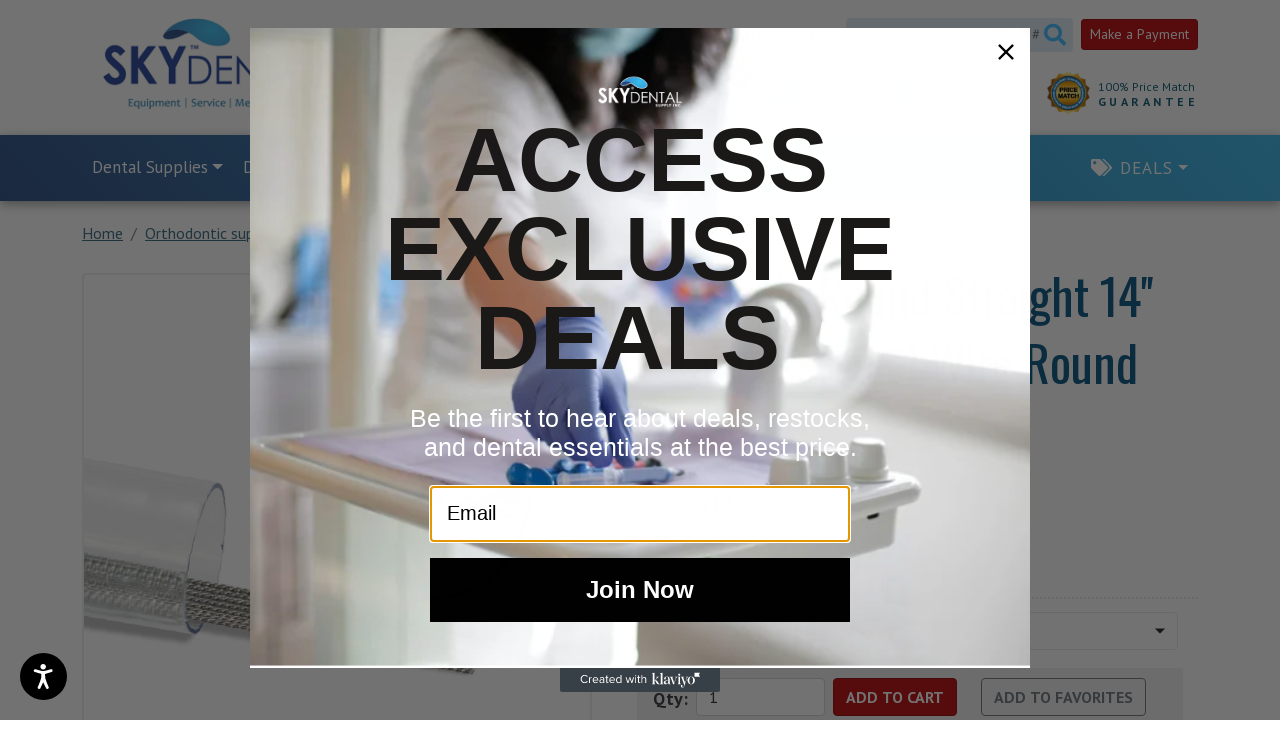

--- FILE ---
content_type: text/html; charset=utf-8
request_url: https://www.skydentalsupply.com/ns-3-strand-twist-wire-010-wire_1.htm
body_size: 16658
content:
<!DOCTYPE html>
<html>
	<head>
		<meta charset="utf-8">
<meta http-equiv="X-UA-Compatible" content="IE=edge">
<meta name="viewport" content="width=device-width, initial-scale=1">


<meta name="google-site-verification" content="hT5UV_iXohY1nFri9GDxkjnJiyPfzuzBiiQSgGwqLtc" />


<title>3 Strand Round Straight 14'' Stainless Steel Wire Round</title>
<meta name="description" content="3 Strand Round Straight 14'' Stainless Steel Wire Round | Wire Products">
<meta name="keywords" content="">

<script type="application/ld+json">{"@context":"http://schema.org/","@type":"WebSite","name":"Dental supplies selling website","url":"https://www.skydentalsupply.com/","potentialAction":{"@type":"SearchAction","target":"https://www.skydentalsupply.com/search_results/?params[search_text]={search_term_string}","query-input":"required name=search_term_string"}}</script>
<script type="application/ld+json">{"@context":"https://schema.org","@type":"Organization","url":"https://www.skydentalsupply.com/","name":"Dental supplies selling website","image":["https://www.skydentalsupply.com/img/logo.jpg"],"logo":"https://www.skydentalsupply.com/img/logo.jpg","telephone":"(866)-759-3368","email":"info@skydentalsupply.com","address":{"@type":"PostalAddress","streetAddress":"4825 District Blvd","addressLocality":"Vernon","addressRegion":"CA","postalCode":"90058","addressCountry":"US"}}</script>
<script type="application/ld+json">{"@context":"http://schema.org/","@type":"Product","name":"3 Strand Round Straight 14'' Stainless Steel Wire Round","image":["https://www.skydentalsupply.com//picts/products/TruForce-Stainless-Steel-3-Strand-Twist-Wire-Straight-Lengths-1.webp"],"mpn":"C15051_","sku":"C15051_","brand":{"@type":"Brand","name":"Sky Choice "},"offers":{"@type":"Offer","priceCurrency":"USD","price":4.9900000000000002,"priceValidUntil":"2026-01-01","itemCondition":"https://schema.org/NewCondition","availability":"http://schema.org/InStock","seller":{"@type":"Organization","name":"Dental supplies selling website","url":"https://www.skydentalsupply.com/"},"url":"https://www.skydentalsupply.com/ns-3-strand-twist-wire-010-wire_1.htm"}}</script>

<meta name="facebook-domain-verification" content="dfcwhbwi4rj89ehajh93w9dv7i4rp6" />
<meta name="msvalidate.01" content="D6935632D56DA7B48CC639CCBCE1B911">
<meta name="google-site-verification" content="2pIKVTXMJpyNIsXxLwVR1SVw2vf88R1bzU53DhfbHVM" />
<meta name="google-site-verification" content="5M4erkfmwVeZ_aqv3h3vyE_1CG6_g92M7-u6tnDjE1k" />
<meta name="google-site-verification" content="ZICVSFSUOx-y_0gOqGKYDrD3bqtBZ8FHhPJUHVqEe9c" />
<link rel="icon" href="https://www.skydentalsupply.com/favicon.ico" type="image/x-icon">
<link rel="shortcut icon" href="https://www.skydentalsupply.com/favicon.ico" type="image/x-icon"> <meta property="og:type" content="website">
<meta property="og:site_name" content="Dental supplies selling website">
<meta property="og:url" content="https://www.skydentalsupply.com/ns-3-strand-twist-wire-010-wire_1.htm">
<meta property="og:title" content="3 Strand Round Straight 14'' Stainless Steel Wire Round">
<meta property="og:description" content="3 Strand Round Straight 14'' Stainless Steel Wire Round | Wire Products">	
<meta property="og:image" content="https://www.skydentalsupply.com/picts/products/TruForce-Stainless-Steel-3-Strand-Twist-Wire-Straight-Lengths-1.webp" >
		<link href="https://www.skydentalsupply.com/favicon.ico" rel="shortcut icon" type="image/x-icon" />
		<link rel="canonical" href="https://www.skydentalsupply.com/ns-3-strand-twist-wire-010-wire_1.htm">




<!--Bootstrap CSS -->

<link href="css/bootstrap.min.css?v=2025-9"  type="text/css" rel="stylesheet" >


<!--Current project essential CSS-->
<link href="css/main_index.css?v=2025-9"  type="text/css" rel="stylesheet" >
<link href="css/owl.carousel.minv2.3.4.css?v=2025-9"  type="text/css" rel="stylesheet" >
<link href="css/bootstrap-adaptation.css?v=2025-9"  type="text/css" rel="stylesheet" >

<!--  Anything specific for the account goes here     -->






<link rel="stylesheet" type="text/css" href="css/products_zoom.css">



<!-- Google Tag Manager -->
<script>(function (w, d, s, l, i) {
        w[l] = w[l] || []; w[l].push({
            'gtm.start':
                new Date().getTime(), event: 'gtm.js'
        }); var f = d.getElementsByTagName(s)[0],
            j = d.createElement(s), dl = l != 'dataLayer' ? '&l=' + l : ''; j.async = true; j.src =
                'https://www.googletagmanager.com/gtm.js?id=' + i + dl; f.parentNode.insertBefore(j, f);
    })(window, document, 'script', 'dataLayer', 'GTM-WTDD2B2');</script>
<!-- End Google Tag Manager -->


<!-- Google Tag Manager -->
<script>(function (w, d, s, l, i) {
        w[l] = w[l] || []; w[l].push({
            'gtm.start':
                new Date().getTime(), event: 'gtm.js'
        }); var f = d.getElementsByTagName(s)[0],
            j = d.createElement(s), dl = l != 'dataLayer' ? '&l=' + l : ''; j.async = true; j.src =
                'https://www.googletagmanager.com/gtm.js?id=' + i + dl; f.parentNode.insertBefore(j, f);
    })(window, document, 'script', 'dataLayer', 'GTM-5QX3PJS');</script>
<!-- End Google Tag Manager -->


<!-- Linkedin Insights Tag -->

<script type="text/javascript">
    _linkedin_partner_id = "1550602";
    window._linkedin_data_partner_ids = window._linkedin_data_partner_ids || [];
    window._linkedin_data_partner_ids.push(_linkedin_partner_id);
</script>
<script type="text/javascript">
    (function () {
        var s = document.getElementsByTagName("script")[0];
        var b = document.createElement("script");
        b.type = "text/javascript"; b.async = true;
        b.src = "https://snap.licdn.com/li.lms-analytics/insight.min.js";
        s.parentNode.insertBefore(b, s);
    })();
</script>


<!-- End  Linkedin Insights Tag -->



<!-- Twitter universal website tag code -->
<script>
    !function (e, t, n, s, u, a) {
        e.twq || (s = e.twq = function () {
            s.exe ? s.exe.apply(s, arguments) : s.queue.push(arguments);
        }, s.version = '1.1', s.queue = [], u = t.createElement(n), u.async = !0, u.src = '//static.ads-twitter.com/uwt.js',
            a = t.getElementsByTagName(n)[0], a.parentNode.insertBefore(u, a))
    }(window, document, 'script');
    // Insert Twitter Pixel ID and Standard Event data below
    twq('init', 'o2qpe');
    twq('track', 'PageView');
</script>
<!-- End Twitter universal website tag code -->



<!--Firebase:-->
<SCRIPT>// For Firebase JS SDK v7.20.0 and later, measurementId is optional
const firebaseConfig = {
  apiKey: "AIzaSyBFTE_b9AMQdMwagkJNrpx4SWTkKUg6lQQ",
  authDomain: "skydental-843b0.firebaseapp.com",
  projectId: "skydental-843b0",
  storageBucket: "skydental-843b0.appspot.com",
  messagingSenderId: "667539876090",
  appId: "1:667539876090:web:bf666f8efed3c01a18c143",
  measurementId: "G-1JB9SYTCD0"
};</SCRIPT>

<script async type="text/javascript" src="https://static.klaviyo.com/onsite/js/klaviyo.js?company_id=J8EMkz"></script>
		<!--Reseller rating product data-->
		<script> var __RRPRWidget_Settings =  {name: "3 Strand Round Straight 14'' Stainless Steel Wire Round",
    sku: "C15051_",
    img: "https://www.skydentalsupply.com/picts/products/TruForce-Stainless-Steel-3-Strand-Twist-Wire-Straight-Lengths-1.webp",
    url: "https://www.skydentalsupply.com/ns-3-strand-twist-wire-010-wire_1.htm",
    category: "Wire Products",
    gtin: "",
    mpn: "C15051_",
    brand: "Sky Choice "}; </script>
	</head>

	<body class="body d-flex flex-column all_panel
	all_panel_products_zoom all_panel_664-ortho-wire-products products_zoom_body 664-ortho-wire-products_body
	">
		<!-- Global site tag (gtag.js) - Google Ads: 994811974 -->
		<script async src="https://www.googletagmanager.com/gtag/js?id=AW-994811974"></script>
		<script>
			window.dataLayer = window.dataLayer || [];
			function gtag() {
				dataLayer.push(arguments);
			}
			gtag("js", new Date());
			gtag("config", "AW-994811974");
		</script>
		<noscript>
			<img
				height="1"
				width="1"
				style="display: none"
				alt=""
				src="https://px.ads.linkedin.com/collect/?pid=1550602&fmt=gif" />
		</noscript>
		<div class="wrapper__content w-100 mb-auto">
			<span id="SITEHOME" style="display: none">https://www.skydentalsupply.com/</span>
			<span id="LOGIN" style="display: none"></span>
			<!-- Google Tag Manager (noscript) -->
			<noscript
				><iframe
					src="https://www.googletagmanager.com/ns.html?id=GTM-WTDD2B2"
					height="0"
					width="0"
					style="display: none; visibility: hidden"></iframe
			></noscript>
			<!-- End Google Tag Manager (noscript) -->

			
      
			
			
      <div class="navbar-bg">
				<nav class="navbar logo-navbar">
					<div class="container">
						<div class="logo">
							 
							<a href="https://www.skydentalsupply.com/" class="navbar-brand">
								<img src="https://www.skydentalsupply.com/img/logo.png" alt="Sky Dental Supply" title="Sky Dental Supply" />
							</a>
							
							<span class="years"></span>
						</div>

						
							<div class="top_times">
							<div class="d-sm-flex align-items-center justify-content-end">

								<div class="promotions">
									<a href="https://www.skydentalsupply.com/item_promo/">Promotions </a>
								</div>

								<div class="redemption">
									<a href="https://www.skydentalsupply.com/redemption/">Redemption Center</a>
								</div>

								<div class="top_search">
<form name="top_search_form" action="https://www.skydentalsupply.com/" method="GET" class="d-flex">
  <input type="text" value="" name="params[search_text]" size="10" maxlength="255" dir="ltr" id="search_text" placeholder="Search by keyword or item #" class=" form-control" ><button class="btn" type="submit"><i class="fa fa-search"></i></button>
  <input type="hidden" name="section" value="search_results" />
</form>

</div>
								<div class="payment">
									<a href="https://www.skydentalsupply.com/pay_outstanding/" class="btn btn-danger btn-sm">Make a Payment</a>
								</div>
							</div>
							<div class="clearfix"></div>

							<div class="toplinks">
								<ul class="list-inline">
									<li class="list-inline-item call">
										<strong>
											<a href="tel:(866)-759-3368">
												<i class="fas fa-phone"></i>
												(866)-759-3368</a
											>
										</strong>
									</li>

									

									
									<li class="list-inline-item viewcart">
										<a href="https://www.skydentalsupply.com/viewcart/" title="View Cart" rel="nofollow" class="position-relative"><span class="icon"></span>
											<span class="position-absolute top-0 start-100 translate-middle badge rounded-pill bg-danger">0</span>
										</a>
									</li>
									
									
		<!--	Guest users top menu	-->
			
			<li class="list-inline-item login">
			<a href="#" title="Login" data-bs-toggle="modal" data-bs-target="#main_login_form_popup" rel="nofollow" class="login1"><span></span> Account</a></li>
			

			<!--	Logged in users top menu	-->
			



									<li class="list-inline-item quote">
										<a href="https://www.skydentalsupply.com/acc_my_ordered_items/" rel="nofollow" title="Order History"><span></span>Order History</a>
									</li>
									<li class="list-inline-item pricegr">
										<a href="https://www.skydentalsupply.com/price-match-guarantee/" title="100% PRICE MATCH GUARANTEE"><span class="ic"></span> <span class="text">100% Price Match<b>GUARANTEE</b></span></a>
									</li>
								</ul>
							</div>
						</div>
						
						
					</div>
				</nav>
				<div class="navbar navbar-expand-lg navbar-light menu-line-top ">
  <div class="container ">


    <button class="navbar-toggler" type="button" data-bs-toggle="collapse" data-bs-target="#TOPMENU" aria-controls="navbarNav" aria-expanded="false" aria-label="Toggle navigation">
      <span class="navbar-toggler-icon"></span>
    </button>


    <div class=" collapse navbar-collapse" id="TOPMENU">
      <ul class="nav ">
        <li class="nav-item dropdown cats nav-item-dental-supplies 
 ">
    <a href="https://www.skydentalsupply.com/dental-supplies/"
     title="Dental Supplies"
    
        class=" dropdown-toggle lav1item" role="button" data-bs-toggle="dropdown" aria-expanded="false"
    
    

     >Dental Supplies</a>
                
    
      <ul class="dropdown-menu lav1 dropdown-menu_dental-supplies">
        <li class="nav-item dropdown dropdown-submenu dropright  
  ">


    <a 



	href="https://www.skydentalsupply.com/acrylics-reline/" 




     role="button" role="button" title="Acrylics"
    
    
        class="nav-link"
    
    >Acrylics</a>

  
</li>


<li class="nav-item dropdown dropdown-submenu dropright  
  ">


    <a 



	href="https://www.skydentalsupply.com/alloys/" 




     role="button" role="button" title="Alloys"
    
    
        class="nav-link"
    
    >Alloys</a>

  
</li>


<li class="nav-item dropdown dropdown-submenu dropright  
  ">


    <a 



	href="https://www.skydentalsupply.com/anesthetics/" 




     role="button" role="button" title="Anesthetics"
    
    
        class="nav-link"
    
    >Anesthetics</a>

  
</li>


<li class="nav-item dropdown dropdown-submenu dropright  
  ">


    <a 



	href="https://www.skydentalsupply.com/articulating-materials/" 




     role="button" role="button" title="Articulating Material"
    
    
        class="nav-link"
    
    >Articulating Material</a>

  
</li>


<li class="nav-item dropdown dropdown-submenu dropright  
  ">


    <a 



	href="https://www.skydentalsupply.com/burs--blocks---miscellanous-products/" 




     role="button" role="button" title="Bur Blocks & Accessories"
    
    
        class="nav-link"
    
    >Bur Blocks & Accessories</a>

  
</li>


<li class="nav-item dropdown dropdown-submenu dropright  
  ">


    <a 



	href="https://www.skydentalsupply.com/burs/" 




     role="button" role="button" title="Burs & Diamonds"
    
    
        class="nav-link"
    
    >Burs & Diamonds</a>

  
</li>


<li class="nav-item dropdown dropdown-submenu dropright  
  ">


    <a 



	href="https://www.skydentalsupply.com/cements/" 




     role="button" role="button" title="Cements & Liners"
    
    
        class="nav-link"
    
    >Cements & Liners</a>

  
</li>


<li class="nav-item dropdown dropdown-submenu dropright  
  ">


    <a 



	href="https://www.skydentalsupply.com/core-build-up/" 




     role="button" role="button" title="Core Build-Up Material"
    
    
        class="nav-link"
    
    >Core Build-Up Material</a>

  
</li>


<li class="nav-item dropdown dropdown-submenu dropright  
  ">


    <a 



	href="https://www.skydentalsupply.com/restoratives-cosmetics/" 




     role="button" role="button" title="Cosmetic & Restorative"
    
    
        class="nav-link"
    
    >Cosmetic & Restorative</a>

  
</li>


<li class="nav-item dropdown dropdown-submenu dropright  
  ">


    <a 



	href="https://www.skydentalsupply.com/crowns/" 




     role="button" role="button" title="Crowns"
    
    
        class="nav-link"
    
    >Crowns</a>

  
</li>


<li class="nav-item dropdown dropdown-submenu dropright  
  ">


    <a 



	href="https://www.skydentalsupply.com/dental-instruments/" 




     role="button" role="button" title="Dental Instruments"
    
    
        class="nav-link"
    
    >Dental Instruments</a>

  
</li>


<li class="nav-item dropdown dropdown-submenu dropright  
  ">


    <a 



	href="https://www.skydentalsupply.com/digital-imaging/" 




     role="button" role="button" title="Digital Imaging"
    
    
        class="nav-link"
    
    >Digital Imaging</a>

  
</li>


<li class="nav-item dropdown dropdown-submenu dropright  
  ">


    <a 



	href="https://www.skydentalsupply.com/disposable-products/" 




     role="button" role="button" title="Disposables"
    
    
        class="nav-link"
    
    >Disposables</a>

  
</li>


<li class="nav-item dropdown dropdown-submenu dropright  
  ">


    <a 



	href="https://www.skydentalsupply.com/dental-supplies-emergency/" 




     role="button" role="button" title="Emergency Products"
    
    
        class="nav-link"
    
    >Emergency Products</a>

  
</li>


<li class="nav-item dropdown dropdown-submenu dropright  
  ">


    <a 



	href="https://www.skydentalsupply.com/endodontics/" 




     role="button" role="button" title="Endodontics"
    
    
        class="nav-link"
    
    >Endodontics</a>

  
</li>


<li class="nav-item dropdown dropdown-submenu dropright  
  ">


    <a 



	href="https://www.skydentalsupply.com/evacuation-products/" 




     role="button" role="button" title="Evacuation Products"
    
    
        class="nav-link"
    
    >Evacuation Products</a>

  
</li>


<li class="nav-item dropdown dropdown-submenu dropright  
  ">


    <a 



	href="https://www.skydentalsupply.com/finishing-polishing/" 




     role="button" role="button" title="Finishing & Polishing"
    
    
        class="nav-link"
    
    >Finishing & Polishing</a>

  
</li>


<li class="nav-item dropdown dropdown-submenu dropright  
  ">


    <a 



	href="https://www.skydentalsupply.com/gloves/" 




     role="button" role="button" title="Gloves"
    
    
        class="nav-link"
    
    >Gloves</a>

  
</li>


<li class="nav-item dropdown dropdown-submenu dropright  
  ">


    <a 



	href="https://www.skydentalsupply.com/dental-supplies-implant-products/" 




     role="button" role="button" title="Implant Products"
    
    
        class="nav-link"
    
    >Implant Products</a>

  
</li>


<li class="nav-item dropdown dropdown-submenu dropright  
  ">


    <a 



	href="https://www.skydentalsupply.com/impression-materials/" 




     role="button" role="button" title="Impression Material"
    
    
        class="nav-link"
    
    >Impression Material</a>

  
</li>


<li class="nav-item dropdown dropdown-submenu dropright  
  ">


    <a 



	href="https://www.skydentalsupply.com/impression-trays/" 




     role="button" role="button" title="Impression Trays"
    
    
        class="nav-link"
    
    >Impression Trays</a>

  
</li>


<li class="nav-item dropdown dropdown-submenu dropright  
  ">


    <a 



	href="https://www.skydentalsupply.com/infection-control/" 




     role="button" role="button" title="Infection Control"
    
    
        class="nav-link"
    
    >Infection Control</a>

  
</li>


<li class="nav-item dropdown dropdown-submenu dropright  
  ">


    <a 



	href="https://www.skydentalsupply.com/dental-laboratory/" 




     role="button" role="button" title="Laboratory"
    
    
        class="nav-link"
    
    >Laboratory</a>

  
</li>


<li class="nav-item dropdown dropdown-submenu dropright  
  ">


    <a 



	href="https://www.skydentalsupply.com/matrix-materials/" 




     role="button" role="button" title="Matrix"
    
    
        class="nav-link"
    
    >Matrix</a>

  
</li>


<li class="nav-item dropdown dropdown-submenu dropright  
  ">


    <a 



	href="https://www.skydentalsupply.com/pins-posts/" 




     role="button" role="button" title="Pins & Post"
    
    
        class="nav-link"
    
    >Pins & Post</a>

  
</li>


<li class="nav-item dropdown dropdown-submenu dropright  
  ">


    <a 



	href="https://www.skydentalsupply.com/preventives/" 




     role="button" role="button" title="Preventive products"
    
    
        class="nav-link"
    
    >Preventive products</a>

  
</li>


<li class="nav-item dropdown dropdown-submenu dropright  
  ">


    <a 



	href="https://www.skydentalsupply.com/dental-supplies-prophy-products/" 




     role="button" role="button" title="Prophy Products"
    
    
        class="nav-link"
    
    >Prophy Products</a>

  
</li>


<li class="nav-item dropdown dropdown-submenu dropright  
  ">


    <a 



	href="https://www.skydentalsupply.com/retraction-material/" 




     role="button" role="button" title="Retraction Material"
    
    
        class="nav-link"
    
    >Retraction Material</a>

  
</li>


<li class="nav-item dropdown dropdown-submenu dropright  
  ">


    <a 



	href="https://www.skydentalsupply.com/rubber-dam/" 




     role="button" role="button" title="Rubber Dam"
    
    
        class="nav-link"
    
    >Rubber Dam</a>

  
</li>


<li class="nav-item dropdown dropdown-submenu dropright  
  ">


    <a 



	href="https://www.skydentalsupply.com/splint-material-reinforcement/" 




     role="button" role="button" title="Splint Reinforcement "
    
    
        class="nav-link"
    
    >Splint Reinforcement </a>

  
</li>


<li class="nav-item dropdown dropdown-submenu dropright  
  ">


    <a 



	href="https://www.skydentalsupply.com/suture-material/" 




     role="button" role="button" title="Sutures"
    
    
        class="nav-link"
    
    >Sutures</a>

  
</li>


<li class="nav-item dropdown dropdown-submenu dropright  
  ">


    <a 



	href="https://www.skydentalsupply.com/bleaching-whitening/" 




     role="button" role="button" title="Tooth Whitening"
    
    
        class="nav-link"
    
    >Tooth Whitening</a>

  
</li>


<li class="nav-item dropdown dropdown-submenu dropright  
  ">


    <a 



	href="https://www.skydentalsupply.com/toys/" 




     role="button" role="button" title="Toys"
    
    
        class="nav-link"
    
    >Toys</a>

  
</li>


<li class="nav-item dropdown dropdown-submenu dropright  
  ">


    <a 



	href="https://www.skydentalsupply.com/ultrasonic-cleaners/" 




     role="button" role="button" title="Ultrasonic Cleaners"
    
    
        class="nav-link"
    
    >Ultrasonic Cleaners</a>

  
</li>


<li class="nav-item dropdown dropdown-submenu dropright  
  ">


    <a 



	href="https://www.skydentalsupply.com/dental-supplies-waste-management/" 




     role="button" role="button" title="Waste Management"
    
    
        class="nav-link"
    
    >Waste Management</a>

  
</li>


<li class="nav-item dropdown dropdown-submenu dropright  
  ">


    <a 



	href="https://www.skydentalsupply.com/water-treatment/" 




     role="button" role="button" title="Water Treatment"
    
    
        class="nav-link"
    
    >Water Treatment</a>

  
</li>


<li class="nav-item dropdown dropdown-submenu dropright  
  ">


    <a 



	href="https://www.skydentalsupply.com/waxes/" 




     role="button" role="button" title="Waxes"
    
    
        class="nav-link"
    
    >Waxes</a>

  
</li>


<li class="nav-item dropdown dropdown-submenu dropright  
  ">


    <a 



	href="https://www.skydentalsupply.com/dental-x-ray/" 




     role="button" role="button" title="X-Rays"
    
    
        class="nav-link"
    
    >X-Rays</a>

  
</li>
    </ul>
    
</li>
<li class="nav-item dropdown cats nav-item-dental-equipment 
 ">
    <a href="https://www.skydentalsupply.com/dental-equipment/"
     title="Dental Equipment"
    
        class=" dropdown-toggle lav1item" role="button" data-bs-toggle="dropdown" aria-expanded="false"
    
    

     >Dental Equipment</a>
                
    
      <ul class="dropdown-menu lav1 dropdown-menu_dental-equipment">
        <li class="nav-item dropdown dropdown-submenu dropright  
  ">


    <a 



	href="https://www.skydentalsupply.com/ultrasonic-scalers/" 




     role="button" role="button" title="Ultrasonic Scalers"
    
    
        class="nav-link"
    
    >Ultrasonic Scalers</a>

  
</li>


<li class="nav-item dropdown dropdown-submenu dropright  
  ">


    <a 



	href="https://www.skydentalsupply.com/caries-detection/" 




     role="button" role="button" title="Caries Detection"
    
    
        class="nav-link"
    
    >Caries Detection</a>

  
</li>


<li class="nav-item dropdown dropdown-submenu dropright  
  ">


    <a 



	href="https://www.skydentalsupply.com/digital-processors/" 




     role="button" role="button" title="Digital Processors"
    
    
        class="nav-link"
    
    >Digital Processors</a>

  
</li>


<li class="nav-item dropdown dropdown-submenu dropright  
  ">


    <a 



	href="https://www.skydentalsupply.com/intra-oral-camera-parts/" 




     role="button" role="button" title="Intra-Oral Camera & Parts"
    
    
        class="nav-link"
    
    >Intra-Oral Camera & Parts</a>

  
</li>


<li class="nav-item dropdown dropdown-submenu dropright  
  ">


    <a 



	href="https://www.skydentalsupply.com/intra-oral-x-rays/" 




     role="button" role="button" title="Digital Sensors & X-ray Units "
    
    
        class="nav-link"
    
    >Digital Sensors & X-ray Units </a>

  
</li>


<li class="nav-item dropdown dropdown-submenu dropright  
  ">


    <a 



	href="https://www.skydentalsupply.com/sterilizers/" 




     role="button" role="button" title="Sterilizers"
    
    
        class="nav-link"
    
    >Sterilizers</a>

  
</li>


<li class="nav-item dropdown dropdown-submenu dropright  
  ">


    <a 



	href="https://www.skydentalsupply.com/vacuums-parts/" 




     role="button" role="button" title="Vacuums & Parts"
    
    
        class="nav-link"
    
    >Vacuums & Parts</a>

  
</li>


<li class="nav-item dropdown dropdown-submenu dropright  
  ">


    <a 



	href="https://www.skydentalsupply.com/compressors/" 




     role="button" role="button" title="Compressors & Parts"
    
    
        class="nav-link"
    
    >Compressors & Parts</a>

  
</li>


<li class="nav-item dropdown dropdown-submenu dropright  
  ">


    <a 



	href="https://www.skydentalsupply.com/film-processors/" 




     role="button" role="button" title="Film Processors"
    
    
        class="nav-link"
    
    >Film Processors</a>

  
</li>


<li class="nav-item dropdown dropdown-submenu dropright  
  ">


    <a 



	href="https://www.skydentalsupply.com/operatory-chairs/" 




     role="button" role="button" title="Operatory Equipment"
    
    
        class="nav-link"
    
    >Operatory Equipment</a>

  
</li>


<li class="nav-item dropdown dropdown-submenu dropright  
  ">


    <a 



	href="https://www.skydentalsupply.com/hand-pieces/" 




     role="button" role="button" title="Handpieces"
    
    
        class="nav-link"
    
    >Handpieces</a>

  
</li>
    </ul>
    
</li>
<li class="nav-item dropdown cats nav-item-pharmaceuticals 
 ">
    <a href="https://www.skydentalsupply.com/pharmaceuticals/"
     title="Pharmaceuticals"
    
        class=" dropdown-toggle lav1item" role="button" data-bs-toggle="dropdown" aria-expanded="false"
    
    

     >Pharmaceuticals</a>
                
    
      <ul class="dropdown-menu lav1 dropdown-menu_pharmaceuticals">
        <li class="nav-item dropdown dropdown-submenu dropright  
  ">


    <a 



	href="https://www.skydentalsupply.com/anti-inflammatory/" 




     role="button" role="button" title="Anti inflammatory"
    
    
        class="nav-link"
    
    >Anti inflammatory</a>

  
</li>


<li class="nav-item dropdown dropdown-submenu dropright  
  ">


    <a 



	href="https://www.skydentalsupply.com/antibiotics/" 




     role="button" role="button" title="Antibiotics"
    
    
        class="nav-link"
    
    >Antibiotics</a>

  
</li>


<li class="nav-item dropdown dropdown-submenu dropright  
  ">


    <a 



	href="https://www.skydentalsupply.com/antihistamine/" 




     role="button" role="button" title="Antihistamine"
    
    
        class="nav-link"
    
    >Antihistamine</a>

  
</li>


<li class="nav-item dropdown dropdown-submenu dropright  
  ">


    <a 



	href="https://www.skydentalsupply.com/beta-blocker/" 




     role="button" role="button" title="Beta Blocker"
    
    
        class="nav-link"
    
    >Beta Blocker</a>

  
</li>


<li class="nav-item dropdown dropdown-submenu dropright  
  ">


    <a 



	href="https://www.skydentalsupply.com/bronchodilator/" 




     role="button" role="button" title="Bronchodilator"
    
    
        class="nav-link"
    
    >Bronchodilator</a>

  
</li>


<li class="nav-item dropdown dropdown-submenu dropright  
  ">


    <a 



	href="https://www.skydentalsupply.com/vasoconstrictor/" 




     role="button" role="button" title="Vasoconstrictor"
    
    
        class="nav-link"
    
    >Vasoconstrictor</a>

  
</li>


<li class="nav-item dropdown dropdown-submenu dropright  
  ">


    <a 



	href="https://www.skydentalsupply.com/vasodilator/" 




     role="button" role="button" title="Vasodilator"
    
    
        class="nav-link"
    
    >Vasodilator</a>

  
</li>
    </ul>
    
</li>
<li class="nav-item dropdown cats nav-item-orthodontics 
 ">
    <a href="https://www.skydentalsupply.com/orthodontics/"
     title="Ortho"
    
        class=" dropdown-toggle lav1item" role="button" data-bs-toggle="dropdown" aria-expanded="false"
    
    

     >Ortho</a>
                
    
      <ul class="dropdown-menu lav1 dropdown-menu_orthodontics">
        <li class="nav-item dropdown dropdown-submenu dropright  
  ">


    <a 



	href="https://www.skydentalsupply.com/denture-retainer-boxes/" 




     role="button" role="button" title="Ortho Denture & Retainer Boxes "
    
    
        class="nav-link"
    
    >Ortho Denture & Retainer Boxes </a>

  
</li>


<li class="nav-item dropdown dropdown-submenu dropright  
  ">


    <a 



	href="https://www.skydentalsupply.com/ortho-bonding-supplies/" 




     role="button" role="button" title="Bonding Cements"
    
    
        class="nav-link"
    
    >Bonding Cements</a>

  
</li>


<li class="nav-item dropdown dropdown-submenu dropright  
  ">


    <a 



	href="https://www.skydentalsupply.com/ortho-brackets/" 




     role="button" role="button" title="Brackets"
    
    
        class="nav-link"
    
    >Brackets</a>

  
</li>


<li class="nav-item dropdown dropdown-submenu dropright  
  ">


    <a 



	href="https://www.skydentalsupply.com/ortho-elastomeric-products/" 




     role="button" role="button" title="Elastomeric Products"
    
    
        class="nav-link"
    
    >Elastomeric Products</a>

  
</li>


<li class="nav-item dropdown dropdown-submenu dropright  
  ">


    <a 



	href="https://www.skydentalsupply.com/ortho-fixed-appliances/" 




     role="button" role="button" title="Attachments "
    
    
        class="nav-link"
    
    >Attachments </a>

  
</li>


<li class="nav-item dropdown dropdown-submenu dropright  
  ">


    <a 



	href="https://www.skydentalsupply.com/ortho-headgear/" 




     role="button" role="button" title="Headgear"
    
    
        class="nav-link"
    
    >Headgear</a>

  
</li>


<li class="nav-item dropdown dropdown-submenu dropright  
  ">


    <a 



	href="https://www.skydentalsupply.com/ortho-miscellaneous-supplies/" 




     role="button" role="button" title="Accessories"
    
    
        class="nav-link"
    
    >Accessories</a>

  
</li>


<li class="nav-item dropdown dropdown-submenu dropright  
  ">


    <a 



	href="https://www.skydentalsupply.com/ortho-molar-bands-tubes/" 




     role="button" role="button" title="Molar Bands & Tubes"
    
    
        class="nav-link"
    
    >Molar Bands & Tubes</a>

  
</li>


<li class="nav-item dropdown dropdown-submenu dropright  
  ">


    <a 



	href="https://www.skydentalsupply.com/ortho-patient-care-products/" 




     role="button" role="button" title="Patient Care Products"
    
    
        class="nav-link"
    
    >Patient Care Products</a>

  
</li>


<li class="nav-item dropdown dropdown-submenu dropright  
  ">


    <a 



	href="https://www.skydentalsupply.com/ortho-photo-mirrors/" 




     role="button" role="button" title="Photo Mirrors & Cheek Retractors "
    
    
        class="nav-link"
    
    >Photo Mirrors & Cheek Retractors </a>

  
</li>


<li class="nav-item dropdown dropdown-submenu dropright  
  ">


    <a 



	href="https://www.skydentalsupply.com/ortho-wire-products/" 




     role="button" role="button" title="Wire Products"
    
    
        class="nav-link"
    
    >Wire Products</a>

  
</li>


<li class="nav-item dropdown dropdown-submenu dropright  
  ">


    <a 



	href="https://www.skydentalsupply.com/ortho-instruments/" 




     role="button" role="button" title="Instruments"
    
    
        class="nav-link"
    
    >Instruments</a>

  
</li>


<li class="nav-item dropdown dropdown-submenu dropright  
  ">


    <a 



	href="https://www.skydentalsupply.com/space-maintainers/" 




     role="button" role="button" title="Space Maintainers "
    
    
        class="nav-link"
    
    >Space Maintainers </a>

  
</li>
    </ul>
    
</li>
<li class="nav-item dropdown cats nav-item-surgical-products 
 ">
    <a href="https://www.skydentalsupply.com/surgical-products/"
     title="Surgical"
    
        class=" dropdown-toggle lav1item" role="button" data-bs-toggle="dropdown" aria-expanded="false"
    
    

     >Surgical</a>
                
    
      <ul class="dropdown-menu lav1 dropdown-menu_surgical-products">
        <li class="nav-item dropdown dropdown-submenu dropright  
  ">


    <a 



	href="https://www.skydentalsupply.com/infusion-set/" 




     role="button" role="button" title="Infusion Set"
    
    
        class="nav-link"
    
    >Infusion Set</a>

  
</li>


<li class="nav-item dropdown dropdown-submenu dropright  
  ">


    <a 



	href="https://www.skydentalsupply.com/surgical-blade/" 




     role="button" role="button" title="Surgical Blades"
    
    
        class="nav-link"
    
    >Surgical Blades</a>

  
</li>


<li class="nav-item dropdown dropdown-submenu dropright  
  ">


    <a 



	href="https://www.skydentalsupply.com/blade-removers/" 




     role="button" role="button" title="Blade Removers"
    
    
        class="nav-link"
    
    >Blade Removers</a>

  
</li>


<li class="nav-item dropdown dropdown-submenu dropright  
  ">


    <a 



	href="https://www.skydentalsupply.com/administration-sets/" 




     role="button" role="button" title="Administration Sets"
    
    
        class="nav-link"
    
    >Administration Sets</a>

  
</li>


<li class="nav-item dropdown dropdown-submenu dropright  
  ">


    <a 



	href="https://www.skydentalsupply.com/irrigation-solution-iv/" 




     role="button" role="button" title="IV Irrigation Solutions"
    
    
        class="nav-link"
    
    >IV Irrigation Solutions</a>

  
</li>


<li class="nav-item dropdown dropdown-submenu dropright  
  ">


    <a 



	href="https://www.skydentalsupply.com/packing-gauze/" 




     role="button" role="button" title="Packing Gauze Strips"
    
    
        class="nav-link"
    
    >Packing Gauze Strips</a>

  
</li>


<li class="nav-item dropdown dropdown-submenu dropright  
  ">


    <a 



	href="https://www.skydentalsupply.com/absorbable-hemostatics/" 




     role="button" role="button" title="Absorbable Hemostatics"
    
    
        class="nav-link"
    
    >Absorbable Hemostatics</a>

  
</li>


<li class="nav-item dropdown dropdown-submenu dropright  
  ">


    <a 



	href="https://www.skydentalsupply.com/dry-socket/" 




     role="button" role="button" title="Dry Socket Paste"
    
    
        class="nav-link"
    
    >Dry Socket Paste</a>

  
</li>


<li class="nav-item dropdown dropdown-submenu dropright  
  ">


    <a 



	href="https://www.skydentalsupply.com/bone-graft/" 




     role="button" role="button" title="Bone Grafting Material "
    
    
        class="nav-link"
    
    >Bone Grafting Material </a>

  
</li>


<li class="nav-item dropdown dropdown-submenu dropright  
  ">


    <a 



	href="https://www.skydentalsupply.com/membrane-plugs/" 




     role="button" role="button" title="Membrane & Plugs"
    
    
        class="nav-link"
    
    >Membrane & Plugs</a>

  
</li>


<li class="nav-item dropdown dropdown-submenu dropright  
  ">


    <a 



	href="https://www.skydentalsupply.com/tissue-adhesive/" 




     role="button" role="button" title="Tissue Adhesive"
    
    
        class="nav-link"
    
    >Tissue Adhesive</a>

  
</li>


<li class="nav-item dropdown dropdown-submenu dropright  
  ">


    <a 



	href="https://www.skydentalsupply.com/electrosurgery/" 




     role="button" role="button" title="Electrosurgery Units & Lasers"
    
    
        class="nav-link"
    
    >Electrosurgery Units & Lasers</a>

  
</li>


<li class="nav-item dropdown dropdown-submenu dropright  
  ">


    <a 



	href="https://www.skydentalsupply.com/nitrous-oxide/" 




     role="button" role="button" title="Nitrous Oxide"
    
    
        class="nav-link"
    
    >Nitrous Oxide</a>

  
</li>


<li class="nav-item dropdown dropdown-submenu dropright  
  ">


    <a 



	href="https://www.skydentalsupply.com/pappose-boards/" 




     role="button" role="button" title="Papoose Boards"
    
    
        class="nav-link"
    
    >Papoose Boards</a>

  
</li>


<li class="nav-item dropdown dropdown-submenu dropright  
  ">


    <a 



	href="https://www.skydentalsupply.com/blood-pressure-oximeters/" 




     role="button" role="button" title="Blood Pressure Units & Pulse Oximeters"
    
    
        class="nav-link"
    
    >Blood Pressure Units & Pulse Oximeters</a>

  
</li>


<li class="nav-item dropdown dropdown-submenu dropright  
  ">


    <a 



	href="https://www.skydentalsupply.com/bouffant-caps-shoe/" 




     role="button" role="button" title="Bouffant Caps & Shoe Covers"
    
    
        class="nav-link"
    
    >Bouffant Caps & Shoe Covers</a>

  
</li>


<li class="nav-item dropdown dropdown-submenu dropright  
  ">


    <a 



	href="https://www.skydentalsupply.com/surgical-caps/" 




     role="button" role="button" title="Surgical Tie On Caps"
    
    
        class="nav-link"
    
    >Surgical Tie On Caps</a>

  
</li>
    </ul>
    
</li>
        <li class="nav-item dropdown cats nav-item-dentu-lu 
                  
        ">
          <a href="https://www.skydentalsupply.com/career/" title="Career" class="lav1item" aria-label="Career" role="link">Career</a>
        </li>

		  <li class="nav-item dropdown cats nav-item-medit-3d-scanner
                  
        ">
			  <a href="https://www.skydentalsupply.com/medit-3d-scanner/" title="Career" class="lav1item" aria-label="Career" role="link">MEDIT 3D scanner</a>
		  </li>




		  <li class="nav-item dropdown cats nav-item-deals ms-auto ">
          <a href="#" class="dropdown-toggle lav1item" data-bs-toggle="dropdown" aria-haspopup="true" aria-expanded="false">Deals</a>

          <ul class="dropdown-menu dropdown-menu-end lav1 dropdown-menu_deals">
            <li class="nav-item dropdown dropdown-submenu spmarket">
              <a href="https://www.skydentalsupply.com/special_markets/" title="Special markets" class="dropdown-item" role="button" data-bs-toggle="dropdown" aria-expanded="false">Special markets</a>
            </li>

            
<li class="nav-item cats  offers1"><a href="https://www.skydentalsupply.com/botox-supply/" 
	                  title="Kids Pediatric Center" class="dropdown-item dropdown-item-botox-supply" >
	                   Kids Pediatric Center</a>
</li>




<li class="nav-item cats  clearence1"><a href="https://www.skydentalsupply.com/claim-your-free-gift/" 
	                  title="Eco Friendly" class="dropdown-item dropdown-item-claim-your-free-gift" >
	                   Eco Friendly</a>
	              </li>


          </ul>
        </li>
      </ul>
    </div>
  </div>
</div>
			</div>
<!--Following "Magic" escape sequnce, enables ZOOM data-->
<!-- -->
<!--########################################################3-->
<!-- Top path starts-->
<section class="container">
  <nav aria-label="breadcrumb">
    <ol class="breadcrumb" itemscope itemtype="https://schema.org/BreadcrumbList">
      <li itemprop="itemListElement" itemscope itemtype="https://schema.org/ListItem"  class="breadcrumb-item path" TITLE="Home"><a href="https://www.skydentalsupply.com/" itemprop="item"><span itemprop="name">Home</span></a><meta itemprop="position" content="1"></li>
<li itemprop="itemListElement" itemscope itemtype="https://schema.org/ListItem"  class="breadcrumb-item path" TITLE="Orthodontic supplies"><a href="https://www.skydentalsupply.com/orthodontics/" itemprop="item"><span itemprop="name">Orthodontic supplies</span></a><meta itemprop="position" content="2"></li>
<li itemprop="itemListElement" itemscope itemtype="https://schema.org/ListItem"  class="breadcrumb-item path" TITLE="Wire Products"><a href="https://www.skydentalsupply.com/ortho-wire-products/" itemprop="item"><span itemprop="name">Wire Products</span></a><meta itemprop="position" content="3"></li>
<li itemprop="itemListElement" itemscope itemtype="https://schema.org/ListItem"  class="breadcrumb-item path" TITLE="3 Strand Round Straight 14'' Stainless Steel Wire Round"><a href="#" itemprop="item"><span itemprop="name">3 Strand Round Straight 14'' Stainless Steel Wire Round</span></a><meta itemprop="position" content="4"></li>
    </ol>
  </nav>
  <div class="row">
    <div class="col-lg-6 pe-lg-5  zoom_picts">

      

      <div class="zoom_picts_box_relative">
        

         						<div class="pict_zoom pict" data-pict_width="" data-tn_lightbox="tnw800"
                             data-tn="tn850x700" data-pict_height="" data-id="76898" data-sku="C15051_">
                            
                            <div class="zoom_magnifier_img_wrap">
                            <a href="https://www.skydentalsupply.com/picts/products/tnw800-TruForce-Stainless-Steel-3-Strand-Twist-Wire-Straight-Lengths-1.webp"
                               class="lightbox magnifier_block"
                               title="3 Strand Round Straight 14'' Stainless Steel Wire Round"  ><IMG title="3 Strand Round Straight 14'' Stainless Steel Wire Round"
                                                                                       alt="3 Strand Round Straight 14'' Stainless Steel Wire Round"
                                                                                       SRC="picts/products/tn850x700-TruForce-Stainless-Steel-3-Strand-Twist-Wire-Straight-Lengths-1.webp" data-zoom-image="https://www.skydentalsupply.com/picts/products/tnw800-TruForce-Stainless-Steel-3-Strand-Twist-Wire-Straight-Lengths-1.webp" class="img-fluid img-pict-zoom"></a></div>
                            
                            

                        </div>


        


        
        
      </div>

      
      
		
		
      

      


      <div class="share_zoom text-center"><a href="#" data-bs-toggle="modal" data-bs-target="#TAF" class="btn btn-outline-secondary"><i class="far fa-envelope-open"></i> &nbsp;Share with a friend</a></div>


      



    </div>
    <div class="col-lg-6 zoom_properties">

      <!--Add to cart form starts-->
      
      <form action="index.php" method="POST" enctype="multipart/form-data" class="">
        

        <h1>3 Strand Round Straight 14'' Stainless Steel Wire Round</h1>


        
        




        <div class="sku">
          <b>SKU:</b> <span class="js_sku" data-id="76898" data-sku="C15051_">C15051_</span>
        </div>
        
        <div class="weight">
          <b>Weight:</b> <span>1 lbs</span>
        </div>
        

        
        <div class="vendor"><b>Vendor:</b> <span><a href="https://www.skydentalsupply.com/products/vendor/sky-choice.htm">Sky Choice </a></span></div>
        

        
        
        

        
        
        
         <div class="products__list__item__offer">
                
                <span class="products__list__item__offer__price">
                    
                    <span class="products__list__item__offer__price__caption"> Price:</span>
                    
                    
                    <span class="products__list__item__offer__price__value">
                        $<span class="js_price_container" content="4.99" data-price="4.99" data-id="76898">4.99</span>
                    </span>
                </span>
                

                

                
            </div>
        <button type="button" class="btn btnMatch" data-bs-toggle="modal" data-bs-target="#price-MatchModal">Request a <b>price Match</b></button>
        <br><br>
        
        
        

        


        
        
        




        

        


        

        





        <div class="opt_desc js_opt_desc"></div>


        
        <!--Options Start-->
        <div class="product_option  w-100 ">
          
<div class="form-group row option_block4tpye_select">
    <label class="col-md-auto col-form-label fw-bold">Type:</label>
    <div class="col-md-auto flex-grow-1">
      <SELECT ID="C15051__Type" NAME="OPTIONS[C15051_][][Type]"  SIZE="1"  data-sku="C15051_"  data-name="Type"  data-prod_id="76898"  data-opt_id="23165"  class="form-select js_custom_select d-none" ><option ID=".0155_(10_Pkg)"  PROD_ID="76898"  SKU="C15051_"  OPT_ID="23165"  NAME="Type"  TPY="select"  IDX="10"  OPTION_SKU=""  PRICE="10"  MULTIPLY_CHOICE="1"  PICTSNAV="1"  VALUE_SKU=""  QUANTITY="-1"  VALUE=".0155 (10/Pkg)"  PICT_ID="44842"  IS_DEFAULT="1"  OPT_V_ID="134347"  VALUE_IDX="10"  WEIGHT="0"  PURCHASABLE="1"  CUSTOM_FIELD=""  LINKED_SKU="C15050"  OPT_PRODUCT_PRICE="0"  EXCLUDE_FROM_PROMO="0"  MANUF_NUMBER=""  OPT_VALUE_DESCRIPTION=""  PICTURE="TruForce-Stainless-Steel-3-Strand-Twist-Wire-Straight-Lengths-1.webp"  PICTURE_TITLE=""  CAPTION="C15050 ----- .0155 (10/Pkg)"  price="10"  optionPrice="10"  data-price="10"  selected >C15050 ----- .0155 (10/Pkg)</option><option ID=".0175_(10_Pkg)"  PROD_ID="76898"  SKU="C15051_"  OPT_ID="23165"  NAME="Type"  TPY="select"  IDX="10"  OPTION_SKU=""  PRICE="0"  MULTIPLY_CHOICE="1"  PICTSNAV="1"  VALUE_SKU=""  QUANTITY="-1"  VALUE=".0175 (10/Pkg)"  PICT_ID="44842"  IS_DEFAULT="0"  OPT_V_ID="134348"  VALUE_IDX="20"  WEIGHT="0"  PURCHASABLE="1"  CUSTOM_FIELD=""  LINKED_SKU="C15051"  OPT_PRODUCT_PRICE="0"  EXCLUDE_FROM_PROMO="0"  MANUF_NUMBER=""  OPT_VALUE_DESCRIPTION=""  PICTURE="TruForce-Stainless-Steel-3-Strand-Twist-Wire-Straight-Lengths-1.webp"  PICTURE_TITLE=""  CAPTION="C15051 ----- .0175 (10/Pkg)"  price="0"  optionPrice="0"  data-price="0"   >C15051 ----- .0175 (10/Pkg)</option><option ID=".0195_(10_Pkg)"  PROD_ID="76898"  SKU="C15051_"  OPT_ID="23165"  NAME="Type"  TPY="select"  IDX="10"  OPTION_SKU=""  PRICE="0"  MULTIPLY_CHOICE="1"  PICTSNAV="1"  VALUE_SKU=""  QUANTITY="-1"  VALUE=".0195 (10/Pkg)"  PICT_ID="44841"  IS_DEFAULT="0"  OPT_V_ID="134349"  VALUE_IDX="30"  WEIGHT="0"  PURCHASABLE="1"  CUSTOM_FIELD=""  LINKED_SKU="C15052"  OPT_PRODUCT_PRICE="0"  EXCLUDE_FROM_PROMO="0"  MANUF_NUMBER=""  OPT_VALUE_DESCRIPTION=""  PICTURE="705-101.webp"  PICTURE_TITLE=""  CAPTION="C15052 ----- .0195 (10/Pkg)"  price="0"  optionPrice="0"  data-price="0"   >C15052 ----- .0195 (10/Pkg)</option><option ID=".0215_(10_Pkg)"  PROD_ID="76898"  SKU="C15051_"  OPT_ID="23165"  NAME="Type"  TPY="select"  IDX="10"  OPTION_SKU=""  PRICE="0"  MULTIPLY_CHOICE="1"  PICTSNAV="1"  VALUE_SKU=""  QUANTITY="-1"  VALUE=".0215 (10/Pkg)"  PICT_ID="44841"  IS_DEFAULT="0"  OPT_V_ID="134350"  VALUE_IDX="40"  WEIGHT="0"  PURCHASABLE="1"  CUSTOM_FIELD=""  LINKED_SKU="C15053"  OPT_PRODUCT_PRICE="0"  EXCLUDE_FROM_PROMO="0"  MANUF_NUMBER=""  OPT_VALUE_DESCRIPTION=""  PICTURE="705-101.webp"  PICTURE_TITLE=""  CAPTION="C15053 ----- .0215 (10/Pkg)"  price="0"  optionPrice="0"  data-price="0"   >C15053 ----- .0215 (10/Pkg)</option></SELECT>
    </div>
</div>



          
          
          
        </div>
        


        
        <!--Options End-->

        

        <div class="form_err_message error_mess" align="center">
          <span class="form_field_error">Please, enter quantity for at least one product<br></span>
        </div>
        <div class="form_err_message error_mess" align="center" ID="INVENTORY_ERROR_MESSAGE">
          <span class="form_field_error">Quantity unavailable. Try selecting a smaller quantity.</span>
        </div>

        <!--Quantity & Buy button Block starts-->
        <div class="row qty  w-100 ">
          


          
          
          
          <DIV class="qty_err_message error_mess" style="display:none;" ID="ERR_76898" align="center">
            <span class="qty_NaN_error">The value of "Quantity" filed must be numeric</span>
            <span class="qty_q_breaks_error">This item must be ordered in multiplies of 1<br></span>
            <span class="qty_min_q_error">Minimal quantity for this product is 1<br></span>
            <span class="qty_max_q_error">Maximal quantity for this product is 1000000</span>
          </DIV>
          <label class="col-auto col-form-label ps-3 pe-2 ">Qty:</label>
          <div class="col-5 col-sm-4 col-md-3 pe-lg-2 ">
            <input size="2" value="1" name="PRODUCTS[C15051_][]" class=" form-control js_product_quantity" type="number" min="0" data-id="76898" data-price="4.99" data-msrp="0" data-dprice="4.99" data-yousave="" data-yousave_discount="">
          </div>
          
          <div class="col-auto ps-0 ">

            

            <input type="submit" value="Add to Cart" class="btn btn-danger js_add2cart_custom
                                                            
                                                            product_check_inventory
                                                            

                                                            " data-promo_popup="0"  PROD_ID="76898" data-id="76898">


          </div>
          
          
          
          
<div class="wishlist-box-zoom col-sm-auto pe-0">

                    

                        
                        <input type="button" name="add2wishlist" value="Add to Favorites" class="btn btn-outline-secondary after_login_return login1 wishlist1" rel="nofollow" data-bs-toggle="modal" data-bs-target="#main_login_form_popup">
                        
</div>

          
        </div>


        

        

        

        

        <div class="clearfix"></div>
        <input type="hidden" name="userid" value="">
        <input type="hidden" name="params[TAG]" value="ns-3-strand-twist-wire-010-wire_1">
        <input type="hidden" name="params[show_cart]" value="1">
        
        
        <input type="hidden" name="ac" value="addtocart">
        

        <input type="hidden" name="section" value="products_zoom">
        <input type="hidden" name="next_section" value="products_zoom">
      </form>


      
      <!--Quantity & Buy button Block ends-->

      
      
      


      
      

      <div class="prices_disclamer">*Prices are subject to change without notice</div>

    </div>
  </div>


  
  </div>
  <!--Closes container DIV opened in top -->
  <div class="gray_line_products">
    <div class="container">
      <div class="rel-products">
        

<h3 class="h1-list text-center">Customers also bought</h3>


		
    
           <!--Right Related Articles not found-->
        <div class="row d-flex justify-content-center products_related_right ">
            <div class="col- col-sm-12 col-md-6 col-lg-3
 col-xl- 


 products__list__item" data-categories-ids="">
    <div class="card d-flex flex-column">
        
        

         <div class="products__list__item__picture flex-grow-1 ">
    <div class="h-100 d-flex align-items-center justify-content-center">
                
            
                
                        
                        
                        <a href="https://www.skydentalsupply.com/kobayashi-ortho-tech.htm" title="Kobayashi Tie Hooks 100/Pkg" itemprop="image">
                            <img src="https://www.skydentalsupply.com/picts/products/tn300x300-690-905100.webp" alt="Kobayashi Tie Hooks 100/Pkg" class="card-img-top">
                        </a>
                        
                
                
            
            

                
                
            </div>
            </div>

        <div class="card-body">

            <h5 class="card-title products__list__item__caption">
                
                
                <a href="https://www.skydentalsupply.com/kobayashi-ortho-tech.htm" title="Kobayashi Tie Hooks 100/Pkg">
                    <span class="products__list__item__caption__link__name">Kobayashi Tie Hooks 100/Pkg</span>
                </a>
                
            </h5>

            
            
            

            
             <div class="products__list__item__offer">
                
                <span class="products__list__item__offer__price">
                    
                    <span class="products__list__item__offer__price__caption"> Price:</span>
                    
                    
                    <span class="products__list__item__offer__price__value">
                        $<span class="js_price_container" content="14.99" data-price="14.99" data-id="32001">14.99</span>
                    </span>
                </span>
                

                

                
            </div>
            
            
            
            
            
            

            
            
        </div>
    </div>
</div><div class="col- col-sm-12 col-md-6 col-lg-3
 col-xl- 


 products__list__item" data-categories-ids="">
    <div class="card d-flex flex-column">
        
        

         <div class="products__list__item__picture flex-grow-1 ">
    <div class="h-100 d-flex align-items-center justify-content-center">
                
            
                
                        
                        
                        <a href="https://www.skydentalsupply.com/retainer-wire-retang_1.htm" title="Retainer Wire 14'' Straight Rectangular pack of 10" itemprop="image">
                            <img src="https://www.skydentalsupply.com/picts/products/tn300x300-690-900101.webp" alt="Retainer Wire 14'' Straight Rectangular pack of 10" class="card-img-top">
                        </a>
                        
                
                
            
            

                
                
            </div>
            </div>

        <div class="card-body">

            <h5 class="card-title products__list__item__caption">
                
                
                <a href="https://www.skydentalsupply.com/retainer-wire-retang_1.htm" title="Retainer Wire 14'' Straight Rectangular pack of 10">
                    <span class="products__list__item__caption__link__name">Retainer Wire 14'' Straight Rectangular pack of 10</span>
                </a>
                
            </h5>

            
            
            

            
             <div class="products__list__item__offer">
                
                <span class="products__list__item__offer__price">
                    
                    <span class="products__list__item__offer__price__caption"> Price:</span>
                    
                    
                    <span class="products__list__item__offer__price__value">
                        $<span class="js_price_container" content="4.99" data-price="4.99" data-id="76900">4.99</span>
                    </span>
                </span>
                

                

                
            </div>
            
            
            
            
            
            

            
            
        </div>
    </div>
</div><div class="col- col-sm-12 col-md-6 col-lg-3
 col-xl- 


 products__list__item" data-categories-ids="">
    <div class="card d-flex flex-column">
        
        

         <div class="products__list__item__picture flex-grow-1 ">
    <div class="h-100 d-flex align-items-center justify-content-center">
                
            
                
                        
                        
                        <a href="https://www.skydentalsupply.com/690-905103-ns-kobayashi-ties-014-ortho.htm" title="Ligature Tie Twist Shorty pack of 500" itemprop="image">
                            <img src="https://www.skydentalsupply.com/picts/products/tn300x300-shooooootf.webp" alt="Ligature Tie Twist Shorty pack of 500" class="card-img-top">
                        </a>
                        
                
                
            
            

                
                
            </div>
            </div>

        <div class="card-body">

            <h5 class="card-title products__list__item__caption">
                
                
                <a href="https://www.skydentalsupply.com/690-905103-ns-kobayashi-ties-014-ortho.htm" title="Ligature Tie Twist Shorty pack of 500">
                    <span class="products__list__item__caption__link__name">Ligature Tie Twist Shorty pack of 500</span>
                </a>
                
            </h5>

            
            
            

            
             <div class="products__list__item__offer">
                
                <span class="products__list__item__offer__price">
                    
                    <span class="products__list__item__offer__price__caption"> Price:</span>
                    
                    
                    <span class="products__list__item__offer__price__value">
                        $<span class="js_price_container" content="19.99" data-price="19.99" data-id="18231">19.99</span>
                    </span>
                </span>
                

                

                
            </div>
            
            
            
            
            
            

            
            
        </div>
    </div>
</div><div class="col- col-sm-12 col-md-6 col-lg-3
 col-xl- 


 products__list__item" data-categories-ids="">
    <div class="card d-flex flex-column">
        
        

         <div class="products__list__item__picture flex-grow-1 ">
    <div class="h-100 d-flex align-items-center justify-content-center">
                
            
                
                        
                        
                        <a href="https://www.skydentalsupply.com/truflex-open-coil-spring-ortho-tech.htm" title="Open Coil Springs Spool 15''" itemprop="image">
                            <img src="https://www.skydentalsupply.com/picts/products/tn300x300-TruForce-Open-Coil-Spring-Spools.webp" alt="Open Coil Springs Spool 15''" class="card-img-top">
                        </a>
                        
                
                
            
            

                
                
            </div>
            </div>

        <div class="card-body">

            <h5 class="card-title products__list__item__caption">
                
                
                <a href="https://www.skydentalsupply.com/truflex-open-coil-spring-ortho-tech.htm" title="Open Coil Springs Spool 15''">
                    <span class="products__list__item__caption__link__name">Open Coil Springs Spool 15''</span>
                </a>
                
            </h5>

            
            
            

            
             <div class="products__list__item__offer">
                
                <span class="products__list__item__offer__price">
                    
                    <span class="products__list__item__offer__price__caption"> Price:</span>
                    
                    
                    <span class="products__list__item__offer__price__value">
                        $<span class="js_price_container" content="14.99" data-price="14.99" data-id="32313">14.99</span>
                    </span>
                </span>
                

                

                
            </div>
            
            
            
            
            
            

            
            
        </div>
    </div>
</div>
        </div>
    
      </div>
    </div>
  </div>
</section>

<form action="index.php" enctype="multipart/form-data" method="post"  data-json="1" class="contact_form">
<!-- Modal -->
<div class="modal fade" id="price-MatchModal" tabindex="-1" aria-labelledby="price-MatchModalLabel" aria-hidden="true">
  <div class="modal-dialog">
    <div class="modal-content">
      <div class="modal-header">
        <h5 class="modal-title" id="price-MatchModalLabel">Price Match</h5>
        <button type="button" class="btn-close" data-bs-dismiss="modal" aria-label="Close"></button>
      </div>
      <div class="modal-body p-4">
          
          
          <DIV class="form_err_message error_mess" align="center">
               <span class="form_email_error">Value entered for e-mail is invalid<br></span>
               <span class="form_password_error">Passwords don't match<br></span>
               <span class="form_mandatory_error">Please fill up missing fields below</span>
           </DIV>
            <div class="row">
                <div class="col-6">
                    <div class="pict_zoom pict_zoom4compare pict" data-pict_width="" data-tn_lightbox="tnw800"
                         data-tn="tn850x700" data-pict_height="" data-id="76898" data-sku="C15051_">
                        
                        <div class="zoom_magnifier_img_wrap">
                            <a href="https://www.skydentalsupply.com/picts/products/tnw800-TruForce-Stainless-Steel-3-Strand-Twist-Wire-Straight-Lengths-1.webp"
                               class="lightbox magnifier_block"
                               title="3 Strand Round Straight 14'' Stainless Steel Wire Round"  ><IMG title="3 Strand Round Straight 14'' Stainless Steel Wire Round"
                                                                                       alt="3 Strand Round Straight 14'' Stainless Steel Wire Round"
                                                                                       SRC="picts/products/tn250x250-TruForce-Stainless-Steel-3-Strand-Twist-Wire-Straight-Lengths-1.webp"
                                                                                       data-zoom-image="https://www.skydentalsupply.com/picts/products/tnw800-TruForce-Stainless-Steel-3-Strand-Twist-Wire-Straight-Lengths-1.webp"
                                                                                       class="img-fluid img-pict-zoom"></a></div>
                        
                        

                    </div>

                </div>
                <div class="col-6">
                    <h3>3 Strand Round Straight 14'' Stainless Steel Wire Round</h3>
                    
                        <div class="products__list__item__offer">
                
                <span class="products__list__item__offer__price">
                    
                    <span class="products__list__item__offer__price__caption"> Price:</span>
                    
                    
                    <span class="products__list__item__offer__price__value">
                        $<span class="js_price_container" content="4.99" data-price="4.99" data-id="76898">4.99</span>
                    </span>
                </span>
                

                

                
            </div>
                    
                </div>
            </div>
            <div class="row mb-2">
                <div class="col-md-8">                   
                    <label class="form-label fw-bold">WEBSITE<b class="madatorystar">*</b></label>
                    <input type="text" value="" name="DATA[URL]" size="30" maxlength="255" dir="ltr" id="CONTACT20_URL" class=" mandatory form-control" >
                </div>
                <div class="col-md-4">                   
                    <label class="form-label fw-bold">PRICE<b class="madatorystar">*</b></label>
                    <input type="number" name="DATA[PRICE]" value="" class="mandatory form-control" min="0" step="0.01">
                </div>
            </div>
             <div class="row mb-2">
                <div class="col-12">
                    <label class="form-label fw-bold">EMAIL<b class="madatorystar">*</b></label>
                    <input type="text" value="" name="DATA[EMAIL]" size="30" maxlength="255" dir="ltr" id="CONTACT20_EMAIL" class=" mandatory mail form-control" >
                </div>
            </div>
             <div class="row mb-2">
                 <div class="col-12">
                    <label class="form-label fw-bold text-uppercase">Upload your invoice<b class="madatorystar">*</b></label>
                    <input type="file" name="DATA[INVOICE_FILE]" size="15" align="absmiddle" id="CONTACT20_INVOICE_FILE" class=" mandatory form-control" >
                </div>
            </div>
           <input type="hidden" value="C15051_" name="DATA[SKU]" id="CONTACT20_SKU" class=" js_sku_field form-control" >
           <input type="hidden" name="DATA[PRODUCT_URL]" value="https://www.skydentalsupply.com/ns-3-strand-twist-wire-010-wire_1.htm">
           <input type="hidden" name="BUFFER" value="CONTACT_US">
           <input type="hidden" name="section" value="contact_form">
           <input type="hidden" name="TAG" value="CONTACT20">
           <input type="hidden" name="ac" value="insert">
           <input type="hidden" name="next_action" value="default">
           <input type="hidden" name="next_section" value="compare_thanks">
           <input type="hidden" name="onerror_section" value="products_zoom">
           
           <input type="hidden" name="onerror_tag" value="C15051_">
           <input type="hidden" name="next_tag" value="C15051_">
           
           
           	<input type="hidden" name="params[cat_id]" value="ortho-wire-products">

      </div>
      <div class="modal-footer">
		<div class="g-recaptcha" data-sitekey="6Lf7TvErAAAAAKgqV3VeNXVVzicdTgJFXyaIvOB0"></div>

        <button type="button" class="btn btn-secondary" data-bs-dismiss="modal">Close</button>       
        <input type="submit" class="btn btn-danger" value="Send">
      </div>
    </div>
  </div>
</div>
</FORM>





</div>
<div class="footer">
	<div class="container">
		<div class="row">
				<div class="col1 col-lg-4">
				<h3 class="footer-title">Products</h3>
				<ul>
					 <li><a href="https://www.skydentalsupply.com/dental-supplies/" title="Dental Supplies">Dental Supplies</a></li>
					 <li><a href="https://www.skydentalsupply.com/dental-equipment/" title="Dental Equipment">Dental Equipment</a></li>

				  <li><a href="https://www.skydentalsupply.com/pharmaceuticals/" title="Pharmaceuticals">Pharmaceuticals</a></li>

				  <li><a href="https://www.skydentalsupply.com/orthodontics/" title="Orthodontics">Orthodontics</a></li>

				  <li><a href="https://www.skydentalsupply.com/lysol-products/" title="Lysol Products">Lysol Products</a></li>
				  <li><a href="https://www.skydentalsupply.com/dental-special-offers/" title="Special Offers">Special Offers</a></li>


				  <li><a href="https://www.skydentalsupply.com/clearance/" title=" Clearance"> Clearance</a></li>
				</ul>
			   <br><br>

				<div class="cards_bot">
					<img src="/img/skydental_paymal.gif" class="img-fluid">
				</div>
			  </div>
			  <div class="col2 col-lg-4">
				<h3 class="footer-title">Company Info</h3>
				<ul>
				 <li><a href="https://www.skydentalsupply.com/about/" title="About Us">About Us</a></li>
<li><a href="https://www.skydentalsupply.com/contact_us/" title="Contact Us">Contact Us</a></li>
<li><a href="https://www.skydentalsupply.com/blog/" title="Blog">Blog</a></li>


<li><a href="https://www.skydentalsupply.com/return-policy/" title="Shipping Information">Shipping & Return Info</a></li>
<li><a href="https://www.skydentalsupply.com/privacy-statement/" title="Privacy statement">Privacy Statement</a></li>


<li><a href="https://www.skydentalsupply.com/register/" title="Register New Customer">Register New Customer</a></li>




<li><a href="https://www.skydentalsupply.com/site-map/" title="Site Map">Site Map</a></li>
<li><a href="https://www.skydentalsupply.com/proposition-65/" title="Proposition 65">Proposition 65</a></li>
<li><a href="https://www.skydentalsupply.com/dentu-lu/" title="TeleDentistry">TeleDentistry</a></li>
				</ul>
			  </div>
			  <div class="col3 col-lg-4">
				<h3 class="footer-title">Contact Us</h3>
				<p>4825 District Blvd, Vernon, CA 90058 </p>
				<p>Tel: <span>(866)-759-3368
				 </span><br>
				  Email: <a href="mailto:info@skydentalsupply.com">info@skydentalsupply.com</a></p>
				  

				<p class="copy">&copy; 2025 Sky Dental Supply. All rights reserved.<br>

				</p>
				  <!--Adrecom, Inc copyright ends-->

			  </div>
		</div>
	</div>

</div>
    



<!-- Modal -->
<div class="modal fade" id="TAF" tabindex="-1" aria-labelledby="TAFLabel" aria-hidden="true">


  <div class="modal-dialog">
    <div class="modal-content">

       <div class="modal-header">
        <h5 class="modal-title" id="TAFLabel">Share this product:</h5>
        <button type="button" class="btn-close" data-bs-dismiss="modal" aria-label="Close"></button>
      </div>


      <div class="modal-body">


<form action="index.php" method="post" name="contact_form" data-json="1" class="contact_form">
    <span class="hidden ajax_next_url">https://www.skydentalsupply.com/ns-3-strand-twist-wire-010-wire_1.htm?params[sent]=1</span>
    <div class="error_mess ajax_errors" style="display:none"></div>
    <div class="form_err_message error_mess">
        <span class="form_mandatory_error">Please fill up missing fields below<br></span>
        <span class="form_email_error">Value entered for e-mail is invalid<br></span>
        <span class="form_password_error">Passwords don't match<br></span>
        <span class="validate_terms_error">Please confirm you agree with the terms and conditions<br></span>
    </div>

<div class="taf_form">

 <div class="form-group row mb-3">
    <label class="col-md-5 col-form-label text-md-end">Your Name<b class="madatorystar">*</b></label>
    <div class="col-md-7">
    <input type="text" value="" name="DATA[SENDER_NAME]" size="45" maxlength="255" dir="ltr" id="CONTACT18_SENDER_NAME" class=" mandatory form-control" >
    </div>
  </div>

 <div class="form-group row mb-3">
    <label class="col-md-5 col-form-label text-md-end">E-mail<b class="madatorystar">*</b></label>
    <div class="col-md-7">
   <input type="text" value="" name="DATA[SENDER_EMAIL]" size="45" maxlength="255" dir="ltr" id="CONTACT18_SENDER_EMAIL" class=" mandatory form-control" >
    </div>
  </div>

    <div class="form-group row mb-3">
      <label class="col-md-5 col-form-label text-md-end">Your friend's name:<b class="madatorystar">*</b></label>
       <div class="col-md-7">
      <input type="text" value="" name="DATA[RECEIVER_NAME]" size="45" maxlength="255" dir="ltr" id="CONTACT18_RECEIVER_NAME" class=" mandatory form-control" >
    </div>
    </div>
   <div class="form-group row mb-3">
      <label class="col-md-5 col-form-label text-md-end">Your friend's e-mail:<b class="madatorystar">*</b></label>
       <div class="col-md-7">
      <input type="text" value="" name="DATA[RECEIVER_EMAIL]" size="45" maxlength="255" dir="ltr" id="CONTACT18_RECEIVER_EMAIL" class=" mandatory form-control" >
    </div></div>
    
    <div class="form-group row mb-3">
      <label class="col-md-12 col-form-label ">Notes</label>
       <div class="col-md-12">
      <textarea cols="30" rows="7" id="CONTACT18_COMMENTS" name="DATA[COMMENTS]" dir="ltr" class=" form-control mandatory" ></textarea>
      <div class="spaser"></div>
    </div>
    </div>
    

<div class="spaser"></div>

  <div align="center" class="text-center but">

		<div class="g-recaptcha" data-sitekey="6Lf7TvErAAAAAKgqV3VeNXVVzicdTgJFXyaIvOB0"></div>

    <input type="submit" name="submit" value="Submit" class="btn btn-danger mt-2 mb-3">

  </div>
  
</div>

    <input type="hidden" value="C15051_" name="DATA[PRODUCT_SKU]" id="CONTACT18_PRODUCT_SKU" class=" mandatory form-control" >
    <input type="hidden" value="3 Strand Round Straight 14'' Stainless Steel Wire Round" name="DATA[PRODUCT_NAME]" id="CONTACT18_PRODUCT_NAME" class=" mandatory form-control" >
    <input type="hidden" value="https://www.skydentalsupply.com/ns-3-strand-twist-wire-010-wire_1.htm" name="DATA[PRODUCT_LINK]" id="CONTACT18_PRODUCT_LINK" class=" mandatory form-control" >

    	<input type="hidden" name="params[cat_id]" value="ortho-wire-products">

    <input type="hidden" name="TAG" value="CONTACT18">

    <input type="hidden" name="section" value="contact_form">
    <input type="hidden" name="userid" value="">
    <input type="hidden" name="ac" value="insert">
</FORM>





  </div>
      
    </div>
  </div>
</div>


<div class="modal fade" id="stela-automix-bulk-fill" tabindex="-1" aria-labelledby="stela-automix-bulk-fill"
  aria-hidden="true" style="background: rgba(32, 32, 32, 0.709);">
  <div class="modal-dialog  modal-dialog-centered  modal-lg modal-discount">
    <div class="modal-content">
      <div class="modal-body">
        <button type="button" class="btn-close close float-end" data-bs-dismiss="modal" aria-label="Close"></button>

        


      </div>

    </div>
  </div>
</div>




<div class="modal fade" id="ASKModal" tabindex="-1" aria-labelledby="ASKModalLabel" aria-hidden="true">
  <div class="modal-dialog" role="document">
    <div class="modal-content">

    	<div class="modal-header">
        <h5 class="modal-title" id="ASKModalLabel">Quick Quote Request</h5>
        <button type="button" class="btn-close" data-bs-dismiss="modal" aria-label="Close"></button>
      </div>


     
      <div class="modal-body">
       
		


	<form action="/" method="post" name="contact_form" class="form-horizontal contact_form" data-ga-event-category="contact_form" data-ga-event-action="submit" data-ga-event-label="CONTACT5">
	<div align="center" class="error_mess ajax_errors" style="display:none"></div>
	<DIV class="form_err_message error_mess" align="center">
		<span class="form_email_error">Value entered for e-mail is invalid<br></span>
		<span class="form_password_error">Passwords don't match<br></span>
		<span class="form_mandatory_error">Please fill up missing fields below</span>
	</DIV>


		 <div class="row form-group mb-3">
		    <label class="col-md-4 col-form-label text-md-end">Full Name:<b class="madatorystar">*</b></label>
		    <div class="col-md-8">
		     <input type="text" value="" name="DATA[LNAME]" size="45" maxlength="255" dir="ltr" id="ASK_LNAME" class=" mandatory form-control" >
		    </div>
		 </div>
		<div class="row form-group mb-3">
		    <label class="col-md-4 col-form-label text-md-end">Company:</label>
		    <div class="col-md-8">
		     <input type="text" value="" name="DATA[COMPANY]" size="45" maxlength="255" dir="ltr" id="ASK_COMPANY" class=" form-control" >
		    </div>
		 </div>
		 <div class="row form-group mb-3">
		    <label class="col-md-4 col-form-label text-md-end">E-mail:<b class="madatorystar">*</b></label>
		    <div class="col-md-8">
		     <input type="text" value="" name="DATA[EMAIL]" size="45" maxlength="255" dir="ltr" id="ASK_EMAIL" class=" mandatory form-control" >
		    </div>
		 </div>
		 <div class="row form-group mb-3">
		    <label class="col-md-4 col-form-label text-md-end">Phone Number</label>
		    <div class="col-md-8">
		     <input type="text" value="" name="DATA[PHONE]" size="45" maxlength="255" dir="ltr" id="ASK_PHONE" class=" form-control" >
		    </div>
		 </div>
		 <div class="row form-group mb-3">
		    <label class="col-md-4 col-form-label text-md-end">Please specify the products you’re interested in:</label>
		    <div class="col-md-8">
		    <textarea cols="30" rows="5" id="ASK_COMMENTS" name="DATA[COMMENTS]" dir="ltr" class=" form-control" ></textarea>
		    </div>
		 </div>




      </div>
      <div class="modal-footer">
		<div class="g-recaptcha" data-sitekey="6Lf7TvErAAAAAKgqV3VeNXVVzicdTgJFXyaIvOB0"></div>

       <button type="button" class="btn btn-secondary" data-bs-dismiss="modal">Close</button>
        <input type="submit" name="submit" value=" Send " class="btn btn-primary">

      </div>



<input type="hidden" name="BUFFER" value="CONTACT_US">
<input type="hidden" name="section" value="contact_form">
<input type="hidden" name="TAG" value="CONTACT5">
<input type="hidden" name="ac" value="insert">
<input type="hidden" name="next_action" value="default">
<input type="hidden" name="next_section" value="contact_us_thanks">
<input type="hidden" name="onerror_section" value="products_zoom">

  <input type="hidden" name="onerror_tag" value="C15051_">
  <input type="hidden" name="next_tag" value="C15051_">


	<input type="hidden" name="params[cat_id]" value="ortho-wire-products">

</FORM>



    </div>
  </div>
</div>









<!--File templates/contact_form6.html doesn't exist-->

<div class="modal fade" ID="main_login_form_popup">
    <div class="modal-dialog">
        <div class="modal-content">

        	<div class="modal-header">
		        <h5 class="modal-title" id="main_login_form_popupLabel">Login Into Your Account</h5>
		        <button type="button" class="btn-close" data-bs-dismiss="modal" aria-label="Close"></button>
		      </div>


            <div class="modal-body">


                    <div class="login-dialog-content login_related">
                        <!--Error messages (the old way, i.e. we DO NOT USE IT NOW!) STARTS-->
                        
                        
                        
                        
                        <!--Error messages (the old way) ENDS-->

                        <!--Login form Starts-->
                        
                        <form action="https://www.skydentalsupply.com/index.php" method="post" name="login_form" id="main_login_form" class="">
                            <span class="hidden ajax_next_url"><!--replace this comment with URL--></span>
                            <DIV class="text-center form_err_message error_mess"><br>
                                <span class="form_email_error error_mess">Value entered for e-mail is invalid<br></span>
                                <span class="form_password_error error_mess">Passwords don't match<br></span>
                                <span class="form_mandatory_error error_mess">Please fill up missing fields below</span>
                                <span class="hidden error_mess err_wrong_login">You've entered wrong login (e-mail) or password. Please try again</span>
                                <span class="hidden error_mess acc_disabled">Your account is not yet activated or disabled.</span>
                                <span class="hidden error_mess err_can_not_be_empty">Login or password can not be empty</span>
                                <div class="hidden error_mess text-center password_reset">A reset password e-mail has been sent to the provided address</div>
                            </DIV>

                            <div class="login_form">
                                <div class="form-group row email">
                                    <label class="col-3 col-form-label">E-mail:<b class="madatorystar">*</b></label>
                                    <div class="col-9">
                                        <input type="text" value="" name="DATA[EMAIL]" size="35" maxlength="255" dir="ltr" id="LOGIN_EMAIL" placeholder="Enter your e-mail used as login" class=" mandatory email form-control form-control-sm" >
                                    </div>
                                </div>
                                <div class="form-group row pass">
                                    <label class="col-3 col-form-label">Password:<b class="madatorystar">*</b></label>
                                    <div class="col-9">
                                        <input type="password" value="" name="DATA[PASSWORD1]" size="35" maxlength="255" dir="ltr" id="LOGIN_PASSWORD1" placeholder="Enter your account password" class=" mandatory form-control form-control-sm" >
                                    </div>
                                </div>
                                <div class="form-group row log_automatic">
                                    <div class="offset-md-3 col-9">
                                        <div class="checkbox">
                                            <label FOR="REMEMBER">
                                                <input type="checkbox" name="DATA[REMEMBER_ME]" value="1" ID="REMEMBER" checked> Log me in automatically next time
                                            </label>
                                        </div>
                                        <div class="reset">
                                            <A href="#" data-toggle="tooltip" data-placement="top" title="Request a password reset" class="login_forgot_pass" rel="nofollow">Forgot your password?</A>
                                        </div>
                                    </div>
                                </div>

                            </div>

                            <input type="hidden" name="section" value="login">
                            <input type="hidden" name="ac" value="login">
                            <input type=hidden name="ACC_TPY" value="CUSTOMERS">
                            <input type="hidden" name="userid" value="" class="js_userid">
                            <!--Use .ajax_next_url to control redirect after login-->
                        </FORM>

                        




                       
                       
                    </div>

                    <div class="forgot-pass-dialog-conent forgot_pass_related">

                        <!--Error messages (the old way, i.e. we DO NOT USE IT NOW!) STARTS-->
                        
                        
                        
                        
                        <!--Error messages (the old way) ENDS-->

                        <!--Login form Starts-->

                        <form action="index.php" method="post" name="forgot_form" id="forgot_form" class="">
                            <span class="hidden ajax_next_url"><!--replace this comment with URL--></span>
                            <DIV class="text-center form_err_message error_mess"><br>
                                <span class="form_email_error">Value entered for e-mail is invalid<br></span>
                                <span class="form_mandatory_error">Email can not be blank</span>
                                <span class="hidden error_mess err_acc_not_found_subportal">Account with that email address does not exist at this portal. Please try again.</span>
                                <span class="hidden error_mess err_acc_not_found">Account with that email address does not exist.</span>
                                <span class="hidden error_mess err_service_unavailable">Service temporary unavailable.</span>
                            </DIV>


                            <div class="form_block login_form">
                                <div class="form-group row email">
                                    <label class="col-3 col-form-label">E-mail:<b class="madatorystar">*</b></label>
                                    <div class="col-9">
                                        <input type="text" value="" name="DATA[EMAIL]" size="35" maxlength="255" dir="ltr" id="EMAIL_FORGOT" placeholder="Enter E-mail address you used during registration" class=" mandatory email form-control form-control-sm" >
                                    </div>
                                </div>
                                <div class="form-group log_automatic">
                                    <div class="offset-md-3 col-9">
                                        <div class="reset">
                                            <A href="#" data-toggle="tooltip" data-placement="top" title="Open login form" class="login_login">Login into your account</A>
                                        </div>
                                    </div>
                                </div>
                            </div>
                            <input type=hidden name="ACC_TPY" value="CUSTOMERS">
                            <input type=hidden name="DATA[ACC_TPY]" value="CUSTOMERS">

                            <input type="hidden" name="section" value="forgot_pass">
                            <input type="hidden" name="ac" value="update">
                            <input type="hidden" name="userid" value="">

                            <!--Use .ajax_next_url to control redirect after login-->
                        </FORM>
                    </div>

                   <div class="form-group row">
                     <div class="offset-md-3 col-9">
                       
                        <button type="button" class="btn  btn-danger login_related" id="main_login_dialog_submit_btn" data-login_form="main_login_form">Login to Account</button>
                        <button type="button" class="btn btn-primary forgot_pass_related" id="main_forgot_pass_submit_btn" data-login_form="forgot_form">Recover password</button> 
                        
                    </div>
                    </div>


                    <DIV class=" login-popup-reg">
                        
                    <h4 class="text-center">Don't have an account?</h4>
                      <div class="text-center"><a href="https://www.skydentalsupply.com/register/" rel="nofollow" class="btn  btn-primary ">SIGN UP</A></div>
                    </DIV>
            </div>

             


        </div><!-- /.modal-content -->
    </div><!-- /.modal-dialog -->
</div><!-- /.modal -->
		



<div id="mm-quote" class="modal fade" tabindex="-1" aria-labelledby="mm-quoteLabel" aria-hidden="true">
	  <div class="modal-dialog">
		<div class="modal-content">

			 <div class="modal-header">
		        <h5 class="modal-title" id="mm-quoteLabe">Latest Catalog Now Available</h5>
		        <button type="button" class="btn-close" data-bs-dismiss="modal" aria-label="Close"></button>
		      </div>


			
	
	
	<form action="index.php" method="post" name="contact_form" class="contact_form" data-json="1">

		  <div class="modal-body">

						<div class="text-center alert alert-danger ajax_errors" style="display:none"></div>
						<DIV class="form_err_message text-center alert alert-danger">
							<span class="form_email_error">Value entered for e-mail is invalid<br></span>
							<span class="form_password_error">Passwords don't match<br></span>
							<span class="form_mandatory_error">Please fill up missing fields below</span>
						</DIV>
						

						  <div class="row form-group mb-3">
							<label class="col-md-4 col-form-label text-md-end">Full Name: <b class="madatorystar">*</b></label>
							 <div class="col-md-8">
							  <input type="text" value="" name="DATA[LNAME]" size="45" maxlength="255" dir="ltr" id="CONTACT10_LNAME" class=" form-control mandatory" >
							</div>
						  </div>
  							<div class="row form-group mb-3">
							<label class="col-md-4 col-form-label text-md-end">Company:</label>
							 <div class="col-md-8">
							  <input type="text" value="" name="DATA[COMPANY]" size="45" maxlength="255" dir="ltr" id="CONTACT10_COMPANY" class=" form-control mandatory" >
							</div>
						  </div>



						  <div class="row form-group mb-3">
							<label class="col-md-4 col-form-label text-md-end">E-mail: <b class="madatorystar">*</b></label>
							 <div class="col-md-8">
							  <input type="text" value="" name="DATA[EMAIL]" size="45" maxlength="255" dir="ltr" id="CONTACT10_EMAIL" class=" form-control mandatory mail" >
							</div>
						  </div>
						  <div class="row form-group mb-3">
							<label class="col-md-4 col-form-label text-md-end">Phone Number:</label>
							 <div class="col-md-8">
							  <input type="text" value="" name="DATA[PHONE]" size="45" maxlength="255" dir="ltr" id="CONTACT10_PHONE" class=" form-control" >
							</div>
						  </div>
						  <div class="row form-group mb-3">
							<label class="col-md-4 col-form-label text-md-end">Comments or Questions:</label>
							 <div class="col-md-8">
							  <textarea cols="30" rows="5" id="CONTACT10_COMMENTS" name="DATA[COMMENTS]" dir="ltr" class=" form-control" ></textarea>
							</div>
						  </div>
 							
					

		  </div>
		  <div class="modal-footer text-center">

		  	  <button type="button" class="btn btn-secondary" data-bs-dismiss="modal">Close</button>
		<div class="g-recaptcha" data-sitekey="6Lf7TvErAAAAAKgqV3VeNXVVzicdTgJFXyaIvOB0"></div>
       		
       		 <input type="submit" name="submit" value=" Send " class="btn btn-primary">	

			
					<input type="hidden" name="BUFFER" value="CONTACT_US">
					<input type="hidden" name="section" value="contact_form">
					<input type="hidden" name="TAG" value="CONTACT10">
					<input type="hidden" name="ac" value="insert">
					<input type="hidden" name="next_action" value="default">
					<input type="hidden" name="next_section" value="catalog_request">
					<input type="hidden" name="onerror_section" value="products_zoom">
					
					  <input type="hidden" name="onerror_tag" value="C15051_">
					  <input type="hidden" name="next_tag" value="C15051_">
					   
					 
						<input type="hidden" name="params[cat_id]" value="ortho-wire-products">

			
		  </div>
			</FORM>
					
		</div><!-- /.modal-content -->
	  </div><!-- /.modal-dialog -->
	</div><!-- /.modal -->		




<div class="modal fade" id="QUOTEModal" tabindex="-1" role="dialog" aria-labelledby="QUOTEModalLabel">
  <div class="modal-dialog" role="document">
    <div class="modal-content">
      <div class="modal-header">
      	<h5 class="modal-title"  id="QUOTEModalLabel">Request A Free Quote</h5>
        <button type="button" class="close" data-dismiss="modal" aria-label="Close">
          <span aria-hidden="true">&times;</span>
        </button>
      </div>
      <div class="modal-body">



<form action="index.php" method="post" name="contact_form" class="form-horizontal contact_form" data-ga-event-category="contact_form" data-ga-event-action="submit" data-ga-event-label="CONTACT3">
<div align="center" class="error_mess ajax_errors" style="display:none"></div>
<DIV class="form_err_message error_mess" align="center">
	<span class="form_email_error">Value entered for e-mail is invalid<br></span>
	<span class="form_password_error">Passwords don't match<br></span>
	<span class="form_mandatory_error">Please fill up missing fields below</span>
</DIV>


	<div class="form-group row">
	    <label class="col-sm-4 control-label">First Name<b class="madatorystar">*</b></label>
	    <div class="col-sm-8">
	      <input type="text" value="" name="DATA[FNAME]" size="45" maxlength="255" dir="ltr" id="CONTACT_FNAME" class=" mandatory form-control" >
	    </div>
  	</div>
  	<div class="form-group row">
	    <label class="col-sm-4 control-label">Last Name<b class="madatorystar">*</b></label>
	    <div class="col-sm-8">
	      <input type="text" value="" name="DATA[LNAME]" size="45" maxlength="255" dir="ltr" id="CONTACT_LNAME" class=" mandatory form-control" >
	    </div>
  	</div>
	<div class="form-group row">
	    <label class="col-sm-4 control-label">E-mail<b class="madatorystar">*</b></label>
	    <div class="col-sm-8">
	      <input type="text" value="" name="DATA[EMAIL]" size="45" maxlength="255" dir="ltr" id="CONTACT_EMAIL" class=" mandatory form-control" >
	    </div>
  	</div>
	<div class="form-group row">
	    <label class="col-sm-4 control-label">Phone</label>
	    <div class="col-sm-8">
	     <input type="text" value="" name="DATA[PHONE]" size="45" maxlength="255" dir="ltr" id="CONTACT_PHONE" class=" form-control" >
	    </div>
  	</div>
  	
	<div class="form-group row">
	    <label class="col-sm-4 control-label">Ship to Country<b class="madatorystar">*</b></label>
	    <div class="col-sm-8">
	   	<select size="1" id="CONTACT_COUNTRY" name="DATA[COUNTRY]" dir="ltr" class=" mandatory form-control" ><option value="USA" class=" " >UNITED STATES</option><option value="CA" class=" " >CANADA</option><option value="MX" class=" " >MEXICO</option></select>
	    </div>
  	</div>
  	<div class="form-group row">
	    <label class="col-sm-4 control-label">System you are interested in</label>
	    <div class="col-sm-8">
	   <textarea cols="30" rows="2" id="CONTACT_SYSTEM" name="DATA[SYSTEM]" dir="ltr" class=" form-control" ></textarea>
	    </div>
  	</div>
  	

	<div class="form-group row">
	    <label class="col-sm-4 control-label">Comments</label>
	    <div class="col-sm-8">
	   <textarea cols="30" rows="2" id="CONTACT_COMMENTS" name="DATA[COMMENTS]" dir="ltr" class=" form-control" ></textarea>
	    </div>
  	</div>


      </div>
      <div class="modal-footer">
		<div class="g-recaptcha" data-sitekey="6Lf7TvErAAAAAKgqV3VeNXVVzicdTgJFXyaIvOB0"></div>

        <button type="button" class="btn btn-secondary" data-dismiss="modal">Close</button>
        <input type="hidden" name="DATA[SKU]" value="C15051_">
		<input type="hidden" name="DATA[PRODUCT_NAME]" value="3 Strand Round Straight 14'' Stainless Steel Wire Round">
		<input type="hidden" name="DATA[LINK]" value="https://www.skydentalsupply.com/ns-3-strand-twist-wire-010-wire_1.htm">
		<input type="submit" name="submit" value="Request a Quote" class="btn btn-primary">

      </div>



<input type="hidden" name="BUFFER" value="CONTACT_US">
<input type="hidden" name="section" value="contact_form">
<input type="hidden" name="userid" value="">
<input type="hidden" name="TAG" value="CONTACT3">
<input type="hidden" name="ac" value="insert">
<input type="hidden" name="next_action" value="default">
<input type="hidden" name="next_section" value="contact_us_thanks">
<input type="hidden" name="onerror_section" value="products_zoom">
<input type="hidden" name="DATA[THE_TIME]" value="NOW()">


  <input type="hidden" name="onerror_tag" value="C15051_">
  <input type="hidden" name="next_tag" value="C15051_">


	<input type="hidden" name="params[cat_id]" value="ortho-wire-products">

</FORM>

    </div>
  </div>
</div>






    

<link href="css/fonts.css?v=2025-9"  type="text/css" rel="stylesheet" >

<link rel="stylesheet" href="https://use.fontawesome.com/releases/v5.8.0/css/all.css">

<link href="css/lightbox/jquery.lightbox-0.5.css?v=2025-9"  type="text/css" rel="stylesheet" >
<link href="css/bbcode_editor.css?v=2025-9"  type="text/css" rel="stylesheet" >


<link href="js/fancybox/jquery.fancybox.css?v=2025-9"  type="text/css" rel="stylesheet" >














<!--JQuery and Bootstrap JS -->

<!--<script src="js/jquery-3.3.1.min.js?v=2025-9"  type="text/javascript" ></script>-->
<script src="js/jquery-3.3.1.min.js?v=2025-9"  type="text/javascript" ></script>
<script src="js/bootstrap.min.js?v=2025-9"  type="text/javascript" ></script>
<!--<script src="https://cdnjs.cloudflare.com/ajax/libs/popper.js/1.14.3/umd/popper.min.js"></script>
    <script src="https://stackpath.bootstrapcdn.com/bootstrap/4.1.3/js/bootstrap.min.js"></script>-->



<script src="js/jquery.autocomplete.js?v=2025-9"  type="text/javascript" ></script>

<script src="js/lightbox/jquery.lightbox-0.5.js?v=2025-9"  type="text/javascript" ></script>
<script src="js/fancybox/jquery.fancybox.js?v=2025-9"  type="text/javascript" ></script>
<script src="js/owl-carousel/owl.carousel.min.js?v=2025-9"  type="text/javascript" ></script>

<script src="js/jquery.form.js?v=2025-9"  type="text/javascript" ></script>
<script src="js/jquery.adrecom.form.valid.js?v=2025-9"  type="text/javascript" ></script>

<script src="js/masonry.pkgd.min.js?v=2025-9"  type="text/javascript" ></script>
<script src="js/imagesloaded.pkgd.min.js?v=2025-9"  type="text/javascript" ></script>










<script src="css/magnifier/jquery.elevatezoom.js?v=2025-9"  type="text/javascript" ></script>



<script>
  var sitehome = 'https://www.skydentalsupply.com/',
    sitehome_secure = 'https://www.skydentalsupply.com/';
</script>
<script src="js/owl.carousel.minv2.3.4.js?v=2025-9"  type="text/javascript" ></script>

<script src="css/main.js?v=2025-9"  type="text/javascript" ></script>
<script src="css/skydental.js?v=2025-9"  type="text/javascript" ></script>






<script src="js/jquery.adrecom.product_zoom.js?v=2025-9"  type="text/javascript" ></script>
<script src="js/jquery.adrecom.carousel.product_zoom.js?v=2025-9"  type="text/javascript" ></script>



<script src="js/jquery.validate.min.js?v=2025-9"  type="text/javascript" ></script>



<script src="css/products_zoom.js?v=2025-9"  type="text/javascript" ></script>









<script src="../cms/js/firebase/app.js?v=2025-9"  type="module" ></script>
<script src="https://www.google.com/recaptcha/api.js" async defer></script>
    



<script defer>document.addEventListener('load', function(d, s, id) {var js, fjs = d.getElementsByTagName(s)[0];if (d.getElementById(id)) return;js = d.createElement(s); js.id = id;js.src = "https://widget.equally.ai/equally-widget.min.js";fjs.parentNode.insertBefore(js, fjs);}(document, 'script', 'equallyWidget'));!window.EQUALLY_AI_API_KEY&&(window.EQUALLY_AI_API_KEY="ectdqw3rr4tvpanx7v407xqxeig66opu",intervalId=setInterval(function(){window.EquallyAi&&(clearInterval(intervalId),window.EquallyAi=new EquallyAi)},500));</script>

<!-- Google Tag Manager (noscript) -->
<noscript><iframe src="https://www.googletagmanager.com/ns.html?id=GTM-5QX3PJS"
height="0" width="0" style="display:none;visibility:hidden"></iframe></noscript>
<!-- End Google Tag Manager (noscript) -->

<!-- Clarity tracking code for https://www.skydentalsupply.com/ --><script>    (function(c,l,a,r,i,t,y){        c[a]=c[a]||function(){(c[a].q=c[a].q||[]).push(arguments)};        t=l.createElement(r);t.async=1;t.src="https://www.clarity.ms/tag/"+i+"?ref=bwt";        y=l.getElementsByTagName(r)[0];y.parentNode.insertBefore(t,y);    })(window, document, "clarity", "script", "pufhogowzf");</script>

</body>
</html><!--
Page: products_zoom, (Action: default) 
TOP template: templates/top.html
MIDDLE template: templates/mid_products_zoom.html
BOTTOM template: templates/bottom.html

Include: templates/inc_meta.html
Include: templates/inc_og_tags.html
Include: templates/inc_top_scripts.html
Include: templates/inc_top_acc_scripts.html
Include: templates/inc_top_search.html
Include: templates/inc_login_top.html
Include: templates/inc_top_menu.html
Include: templates/inc_product_zoom_picture.html
Include: templates/inc_product_zoom_picture_list.html
Include: ./templates/lists/inc_list_price.html
Include: ./templates/inc_wishlist_list.html
Include: ./templates/inc_sold_out.html
Include: ./templates/inc_sold_out.html at module LIST_products [2]
Include: ./templates/contact_form17.html
Include: ./templates/contact_form17.html at module LIST_products [2]
Include: templates/contact_form20.html
Include: templates/inc_popup_zoom_modal.html
Include: templates/inc_company_links.html
Include: templates/inc_modals.html
Include: templates/inc_msh_modals.html
Include: templates/inc_add_address_modal_form.html
Include: templates/contact_form18.html
Include: templates/inc_popup_jan24.html
Include: templates/contact_form5.html
Include: templates/inc_login_dialog.html
Include: templates/contact_form10.html
Include: templates/contact_form3.html
Include: templates/inc_popup_modal.html
Include: templates/inc_bot_scripts.html
Include: templates/inc_analytics.html
Include: templates/lists/inc_free_shipping.html at module LIST_VIEWCART
Include: templates/lists/inc_free_shipping.html at module LIST_VIEWCART [1]
Include: templates/lists/inc_list_pictures.html at module LIST_products [2]
Include: templates/lists/inc_list_price.html at module LIST_products [2]

$LIST_products Type: LIST  (xml) (
			 ENTIRE_LIST_TEMPLATE: templates/lists/list.html
			 ITEM_TEMPLATE: templates/lists/products_top_promo_item.html) 
$LIST_VIEWCART Type: LIST  (xml) (
			 ENTIRE_LIST_TEMPLATE: templates/lists/cart-popup_list.html
			 ITEM_TEMPLATE: templates/lists/cart-popup_item.html
			 COLUMN:ID: (hard-coded) [BO] ) 
$LIST_VIEWCART [1] Type: LIST  (xml) (
			 ENTIRE_LIST_TEMPLATE: templates/lists/cart-popup_list.html
			 ITEM_TEMPLATE: templates/lists/cart-popup_item.html
			 COLUMN:ID: (hard-coded) [BO] ) 
$TREE_products_categories_top Type: TREE  (xml) (
			 Level 1 default: templates/trees/top_menu_item1.html
			 Level 1 path: templates/trees/top_menu_item1.html
			 Level 1 current: templates/trees/top_menu_item1.html
			 Level 2 default: templates/trees/top_menu_item2.html
			 Level 2 path: templates/trees/top_menu_item2.html
			 Level 2 current: templates/trees/top_menu_item2.html
			 Level 3 default: templates/trees/top_menu_item3.html
			 Level 3 path: templates/trees/top_menu_item3.html
			 Level 3 current: templates/trees/top_menu_item3.html) 
$LIST_top_menu_ex Type: LIST  (xml) (
			 ENTIRE_LIST_TEMPLATE: templates/lists/list.html
			 ITEM_TEMPLATE: templates/lists/top_menu_ex_item.html) 
$LIST_products_zoom Type: LIST  (xml) (
			 ENTIRE_LIST_TEMPLATE: templates/lists/list.html
			 DETAILS_DISCOUNTS_ITEM_TEMPLATE: templates/lists/product_discount_item.html) 
$LIST_products_zoom_picts Type: LIST  (xml) (
			 ENTIRE_LIST_TEMPLATE: templates/lists/product_pict_new_list.html
			 ITEM_TEMPLATE: templates/lists/product_pict_new_item.html) 
$LIST_products [1] Type: LIST  (xml) (
			 ENTIRE_LIST_TEMPLATE: templates/lists/products_related_list_list.html
			 ITEM_TEMPLATE: templates/lists/products_list_item.html) 
$LIST_products [2] Type: LIST  (xml) (
			 ENTIRE_LIST_TEMPLATE: templates/lists/list.html
			 ITEM_TEMPLATE: templates/lists/products_list_item.html) 
$LIST_pictures Type: LIST  (xml) (
			 ENTIRE_LIST_TEMPLATE: templates/lists/list.html
			 ITEM_TEMPLATE: templates/lists/popuppict.html) 
-->


--- FILE ---
content_type: text/html; charset=utf-8
request_url: https://www.google.com/recaptcha/api2/anchor?ar=1&k=6Lf7TvErAAAAAKgqV3VeNXVVzicdTgJFXyaIvOB0&co=aHR0cHM6Ly93d3cuc2t5ZGVudGFsc3VwcGx5LmNvbTo0NDM.&hl=en&v=naPR4A6FAh-yZLuCX253WaZq&size=normal&anchor-ms=20000&execute-ms=15000&cb=xuwaywdtscl7
body_size: 45770
content:
<!DOCTYPE HTML><html dir="ltr" lang="en"><head><meta http-equiv="Content-Type" content="text/html; charset=UTF-8">
<meta http-equiv="X-UA-Compatible" content="IE=edge">
<title>reCAPTCHA</title>
<style type="text/css">
/* cyrillic-ext */
@font-face {
  font-family: 'Roboto';
  font-style: normal;
  font-weight: 400;
  src: url(//fonts.gstatic.com/s/roboto/v18/KFOmCnqEu92Fr1Mu72xKKTU1Kvnz.woff2) format('woff2');
  unicode-range: U+0460-052F, U+1C80-1C8A, U+20B4, U+2DE0-2DFF, U+A640-A69F, U+FE2E-FE2F;
}
/* cyrillic */
@font-face {
  font-family: 'Roboto';
  font-style: normal;
  font-weight: 400;
  src: url(//fonts.gstatic.com/s/roboto/v18/KFOmCnqEu92Fr1Mu5mxKKTU1Kvnz.woff2) format('woff2');
  unicode-range: U+0301, U+0400-045F, U+0490-0491, U+04B0-04B1, U+2116;
}
/* greek-ext */
@font-face {
  font-family: 'Roboto';
  font-style: normal;
  font-weight: 400;
  src: url(//fonts.gstatic.com/s/roboto/v18/KFOmCnqEu92Fr1Mu7mxKKTU1Kvnz.woff2) format('woff2');
  unicode-range: U+1F00-1FFF;
}
/* greek */
@font-face {
  font-family: 'Roboto';
  font-style: normal;
  font-weight: 400;
  src: url(//fonts.gstatic.com/s/roboto/v18/KFOmCnqEu92Fr1Mu4WxKKTU1Kvnz.woff2) format('woff2');
  unicode-range: U+0370-0377, U+037A-037F, U+0384-038A, U+038C, U+038E-03A1, U+03A3-03FF;
}
/* vietnamese */
@font-face {
  font-family: 'Roboto';
  font-style: normal;
  font-weight: 400;
  src: url(//fonts.gstatic.com/s/roboto/v18/KFOmCnqEu92Fr1Mu7WxKKTU1Kvnz.woff2) format('woff2');
  unicode-range: U+0102-0103, U+0110-0111, U+0128-0129, U+0168-0169, U+01A0-01A1, U+01AF-01B0, U+0300-0301, U+0303-0304, U+0308-0309, U+0323, U+0329, U+1EA0-1EF9, U+20AB;
}
/* latin-ext */
@font-face {
  font-family: 'Roboto';
  font-style: normal;
  font-weight: 400;
  src: url(//fonts.gstatic.com/s/roboto/v18/KFOmCnqEu92Fr1Mu7GxKKTU1Kvnz.woff2) format('woff2');
  unicode-range: U+0100-02BA, U+02BD-02C5, U+02C7-02CC, U+02CE-02D7, U+02DD-02FF, U+0304, U+0308, U+0329, U+1D00-1DBF, U+1E00-1E9F, U+1EF2-1EFF, U+2020, U+20A0-20AB, U+20AD-20C0, U+2113, U+2C60-2C7F, U+A720-A7FF;
}
/* latin */
@font-face {
  font-family: 'Roboto';
  font-style: normal;
  font-weight: 400;
  src: url(//fonts.gstatic.com/s/roboto/v18/KFOmCnqEu92Fr1Mu4mxKKTU1Kg.woff2) format('woff2');
  unicode-range: U+0000-00FF, U+0131, U+0152-0153, U+02BB-02BC, U+02C6, U+02DA, U+02DC, U+0304, U+0308, U+0329, U+2000-206F, U+20AC, U+2122, U+2191, U+2193, U+2212, U+2215, U+FEFF, U+FFFD;
}
/* cyrillic-ext */
@font-face {
  font-family: 'Roboto';
  font-style: normal;
  font-weight: 500;
  src: url(//fonts.gstatic.com/s/roboto/v18/KFOlCnqEu92Fr1MmEU9fCRc4AMP6lbBP.woff2) format('woff2');
  unicode-range: U+0460-052F, U+1C80-1C8A, U+20B4, U+2DE0-2DFF, U+A640-A69F, U+FE2E-FE2F;
}
/* cyrillic */
@font-face {
  font-family: 'Roboto';
  font-style: normal;
  font-weight: 500;
  src: url(//fonts.gstatic.com/s/roboto/v18/KFOlCnqEu92Fr1MmEU9fABc4AMP6lbBP.woff2) format('woff2');
  unicode-range: U+0301, U+0400-045F, U+0490-0491, U+04B0-04B1, U+2116;
}
/* greek-ext */
@font-face {
  font-family: 'Roboto';
  font-style: normal;
  font-weight: 500;
  src: url(//fonts.gstatic.com/s/roboto/v18/KFOlCnqEu92Fr1MmEU9fCBc4AMP6lbBP.woff2) format('woff2');
  unicode-range: U+1F00-1FFF;
}
/* greek */
@font-face {
  font-family: 'Roboto';
  font-style: normal;
  font-weight: 500;
  src: url(//fonts.gstatic.com/s/roboto/v18/KFOlCnqEu92Fr1MmEU9fBxc4AMP6lbBP.woff2) format('woff2');
  unicode-range: U+0370-0377, U+037A-037F, U+0384-038A, U+038C, U+038E-03A1, U+03A3-03FF;
}
/* vietnamese */
@font-face {
  font-family: 'Roboto';
  font-style: normal;
  font-weight: 500;
  src: url(//fonts.gstatic.com/s/roboto/v18/KFOlCnqEu92Fr1MmEU9fCxc4AMP6lbBP.woff2) format('woff2');
  unicode-range: U+0102-0103, U+0110-0111, U+0128-0129, U+0168-0169, U+01A0-01A1, U+01AF-01B0, U+0300-0301, U+0303-0304, U+0308-0309, U+0323, U+0329, U+1EA0-1EF9, U+20AB;
}
/* latin-ext */
@font-face {
  font-family: 'Roboto';
  font-style: normal;
  font-weight: 500;
  src: url(//fonts.gstatic.com/s/roboto/v18/KFOlCnqEu92Fr1MmEU9fChc4AMP6lbBP.woff2) format('woff2');
  unicode-range: U+0100-02BA, U+02BD-02C5, U+02C7-02CC, U+02CE-02D7, U+02DD-02FF, U+0304, U+0308, U+0329, U+1D00-1DBF, U+1E00-1E9F, U+1EF2-1EFF, U+2020, U+20A0-20AB, U+20AD-20C0, U+2113, U+2C60-2C7F, U+A720-A7FF;
}
/* latin */
@font-face {
  font-family: 'Roboto';
  font-style: normal;
  font-weight: 500;
  src: url(//fonts.gstatic.com/s/roboto/v18/KFOlCnqEu92Fr1MmEU9fBBc4AMP6lQ.woff2) format('woff2');
  unicode-range: U+0000-00FF, U+0131, U+0152-0153, U+02BB-02BC, U+02C6, U+02DA, U+02DC, U+0304, U+0308, U+0329, U+2000-206F, U+20AC, U+2122, U+2191, U+2193, U+2212, U+2215, U+FEFF, U+FFFD;
}
/* cyrillic-ext */
@font-face {
  font-family: 'Roboto';
  font-style: normal;
  font-weight: 900;
  src: url(//fonts.gstatic.com/s/roboto/v18/KFOlCnqEu92Fr1MmYUtfCRc4AMP6lbBP.woff2) format('woff2');
  unicode-range: U+0460-052F, U+1C80-1C8A, U+20B4, U+2DE0-2DFF, U+A640-A69F, U+FE2E-FE2F;
}
/* cyrillic */
@font-face {
  font-family: 'Roboto';
  font-style: normal;
  font-weight: 900;
  src: url(//fonts.gstatic.com/s/roboto/v18/KFOlCnqEu92Fr1MmYUtfABc4AMP6lbBP.woff2) format('woff2');
  unicode-range: U+0301, U+0400-045F, U+0490-0491, U+04B0-04B1, U+2116;
}
/* greek-ext */
@font-face {
  font-family: 'Roboto';
  font-style: normal;
  font-weight: 900;
  src: url(//fonts.gstatic.com/s/roboto/v18/KFOlCnqEu92Fr1MmYUtfCBc4AMP6lbBP.woff2) format('woff2');
  unicode-range: U+1F00-1FFF;
}
/* greek */
@font-face {
  font-family: 'Roboto';
  font-style: normal;
  font-weight: 900;
  src: url(//fonts.gstatic.com/s/roboto/v18/KFOlCnqEu92Fr1MmYUtfBxc4AMP6lbBP.woff2) format('woff2');
  unicode-range: U+0370-0377, U+037A-037F, U+0384-038A, U+038C, U+038E-03A1, U+03A3-03FF;
}
/* vietnamese */
@font-face {
  font-family: 'Roboto';
  font-style: normal;
  font-weight: 900;
  src: url(//fonts.gstatic.com/s/roboto/v18/KFOlCnqEu92Fr1MmYUtfCxc4AMP6lbBP.woff2) format('woff2');
  unicode-range: U+0102-0103, U+0110-0111, U+0128-0129, U+0168-0169, U+01A0-01A1, U+01AF-01B0, U+0300-0301, U+0303-0304, U+0308-0309, U+0323, U+0329, U+1EA0-1EF9, U+20AB;
}
/* latin-ext */
@font-face {
  font-family: 'Roboto';
  font-style: normal;
  font-weight: 900;
  src: url(//fonts.gstatic.com/s/roboto/v18/KFOlCnqEu92Fr1MmYUtfChc4AMP6lbBP.woff2) format('woff2');
  unicode-range: U+0100-02BA, U+02BD-02C5, U+02C7-02CC, U+02CE-02D7, U+02DD-02FF, U+0304, U+0308, U+0329, U+1D00-1DBF, U+1E00-1E9F, U+1EF2-1EFF, U+2020, U+20A0-20AB, U+20AD-20C0, U+2113, U+2C60-2C7F, U+A720-A7FF;
}
/* latin */
@font-face {
  font-family: 'Roboto';
  font-style: normal;
  font-weight: 900;
  src: url(//fonts.gstatic.com/s/roboto/v18/KFOlCnqEu92Fr1MmYUtfBBc4AMP6lQ.woff2) format('woff2');
  unicode-range: U+0000-00FF, U+0131, U+0152-0153, U+02BB-02BC, U+02C6, U+02DA, U+02DC, U+0304, U+0308, U+0329, U+2000-206F, U+20AC, U+2122, U+2191, U+2193, U+2212, U+2215, U+FEFF, U+FFFD;
}

</style>
<link rel="stylesheet" type="text/css" href="https://www.gstatic.com/recaptcha/releases/naPR4A6FAh-yZLuCX253WaZq/styles__ltr.css">
<script nonce="lVsQ7qiqqyz1MNMJ-WQFAw" type="text/javascript">window['__recaptcha_api'] = 'https://www.google.com/recaptcha/api2/';</script>
<script type="text/javascript" src="https://www.gstatic.com/recaptcha/releases/naPR4A6FAh-yZLuCX253WaZq/recaptcha__en.js" nonce="lVsQ7qiqqyz1MNMJ-WQFAw">
      
    </script></head>
<body><div id="rc-anchor-alert" class="rc-anchor-alert"></div>
<input type="hidden" id="recaptcha-token" value="[base64]">
<script type="text/javascript" nonce="lVsQ7qiqqyz1MNMJ-WQFAw">
      recaptcha.anchor.Main.init("[\x22ainput\x22,[\x22bgdata\x22,\x22\x22,\[base64]/[base64]/[base64]/eihOLHUpOkYoTiwwLFt3LDIxLG1dKSxwKHUsZmFsc2UsTixmYWxzZSl9Y2F0Y2goYil7ayhOLDI5MCk/[base64]/[base64]/Sy5MKCk6Sy5UKSxoKS1LLlQsYj4+MTQpPjAsSy51JiYoSy51Xj0oSy5vKzE+PjIpKihiPDwyKSksSy5vKSsxPj4yIT0wfHxLLlYsbXx8ZClLLko9MCxLLlQ9aDtpZighZClyZXR1cm4gZmFsc2U7aWYoaC1LLkg8KEsuTj5LLkYmJihLLkY9Sy5OKSxLLk4tKE4/MjU1Ono/NToyKSkpcmV0dXJuIGZhbHNlO3JldHVybiEoSy52PSh0KEssMjY3LChOPWsoSywoSy50TD11LHo/NDcyOjI2NykpLEsuQSkpLEsuUC5wdXNoKFtKRCxOLHo/[base64]/[base64]/bmV3IFhbZl0oQlswXSk6Vz09Mj9uZXcgWFtmXShCWzBdLEJbMV0pOlc9PTM/bmV3IFhbZl0oQlswXSxCWzFdLEJbMl0pOlc9PTQ/[base64]/[base64]/[base64]/[base64]/[base64]\\u003d\\u003d\x22,\[base64]\x22,\x22w5bCtkLCp8OjJsOCHsOrRC7CqsKEUsKJM2RswrNOw4HDnk3DncO6w75QwrIAdW16w5/DnsOow6/Ds8OdwoHDnsKnw6wlwohtFcKQQMOpw4nCrMK3w4fDlMKUwocvw67DnSd2d3ElY8Oow6c5w7TCiGzDtifDtcOCwp7DjRTCusOJwqBWw5rDkEzDqiMbw7NpAMKrUsKbYUfDk8KawqccFsKxTxkWVsKFwppnw7/CiVTDk8OIw60qIlA9w4kLW3JGw61vYsOyGH3Dn8KjVmzCgMKaJcKhIBXChRHCtcO1w4DCjcKKAwBPw5BRwq1rPVV6AcOeHsKowr3ChcO0OXvDjMODwrk5wp85w7BxwoPCucKiWsOIw4rDpm/[base64]/dsKWwp3CpMOiJxIOScOLw7jDvnsCQsKhw6nCjUPDuMObw7phdEB/[base64]/[base64]/[base64]/wqjCjcKGw7vCq8Oawq7DuMOdO8OewpgewpzCrmDDq8KuRcO9d8OeelvDsVpJw5Y8V8OAwoPDjnNxwp0ITMKGBzLDqMOrwp5TwqDDhnRAw53CjGtIw7bCvhcjwr8Rw597KHfChMOJG8Oswoo9wrXCncK/[base64]/Cjy7Dm8KuYwPCiHXCpWk3wpDCnsOaw6RVbcKVw7jCsWltw5LCkMKwwrMxw4PCtGdjGcO2RB/Cj8KrFcOzw5QAw6gLBnfDjcKMCSzCrXtIw6oeScOfwpHDixXCu8Kbw4t/w5XDiTYMw4Qfw7/DsTrDgVzDqcKtw4PCpCPDgsKnwqvChMOvwrkzw4HDhBZremxTwo9jJMKFesKPb8OSw6FECzbCqnzDslDDrMKLNx/DuMK1wqfCtQEnw6HClsKuMHbCkWQUHsKVQDLCgUMKHQlpcMOwexgPREnDrBPDkkjCu8KjwqTDrsOeRMKeKGjDlcKJOUMSG8OCw7RwJB/Dq1x6CcKww5vCpsOsQ8O8wp3CqXDDmMOLw7sOwqvDuCTCicOVw5NGwqkhw5jDnMKVP8KBw4stwrnDswjDjEZmw5HDlQTCuyzDucKFAMOrMsO0CHhEwrpCwpswwo/DsQxKdAY6woZOJMKxAnsEwr7DpUEDGBTCg8OvasOWwrRAw67CosO0SMOCw5LDkcKueQPDt8OSZsO2w5vDnHVqwrEaw57DiMKdVkwvwqfCuCESw7nDnlfCpUx7RlHCqMKnwq3ClDN4wovDkMK9ABpcw6TDi3EgwpTCg0Vbw47CmMKONMKuw4JXw5sLf8O3I1PDnMO/[base64]/S8KQw5TCgnTDsnMnw77CoX92NnDDjyTDucO7wpDCtkMyXMONwpwhw4RrwqLDjsKgw5VDRMOxMzQrwr5rw4fClcO5SC83PQEcw4d5wpoEwpvDmDbCgMKWwpMNcsKfwpfCqWTCvjXDiMKmbhbDhR9GIxDDscKfXw8ZYgnDncOWTTFHV8O6w7RjCMOHw5LCoCnDjVdQwqB/MWl7w5QBd0PDszzCkCLDvcOHw4jCoDdzBwTCrkYZw6PCs8K8Okx6FHLDqj1NWsOmwprCi2jCgS3Cr8KgwpTDlzHCtEPCusOOwqrDscK1V8OfwoFyM0UMXmPCplPCuHR/w53Dv8OQdT0gD8KcworDpR7DtgkxwrnCvk0gUsKjOArCoQfCvcK0F8O0HTLDq8Ovf8KxBcKHw6fCtxMvA1/DtScXw71mwqHDj8OXYsKhCsOOKsOqw7HDv8OnwrhAw6gjw6/DrEjCqThNJUFbw4BMw5/CtxZqclQwURJrwqoqfGFSCMO7wo7CjSbCiz0KDMK+w7V7w5gvwoLDpMOyw4wjKWjDicK6CU7CiB8MwpsNwp/CgMKmdsOvw6huwofCjkRVCcOAw4bDvXnDnBvDu8OCw7h0wqhwB3puwojDmcKyw5zCqDx+worDh8KzwqoZfGEywqPDkgDCviNxw5zDlAXDrSdew5HDiz7CgHorw6vCninDgcOQE8OrHMKWwojDtCHClsO6CsO/[base64]/Dk1zCjUPCgcKrw67DpnVgUwkZwrPDglNqwrJxw5xSF8O7RVnDlMKbQsKaw6tUbMOkw4rCgcKqQTjCl8KGw4Fsw7/[base64]/aBTDvsOGNHbDicKZXBEJw67Dom/DsMObwpPDisKSwqxswqnDsMORZjLCgVjDjzw5woA1w4HCszdPwpHCoTnCjjwfw6fDvh0zKcO+w7vClx/DvDJ0wrg+w7bCjcKVw4MbInxwA8K4DMK/d8Ovwr5aw4bCtMKaw7chJho2OsKIASgNAX83woXDijbCsBpqYBh8w6LCoj1Fw5PCkG9cw4rCjiTDq8KrBcKlQH4PwqfCkMKfwpLDlcKjw4zDs8Ovw57DvMKRwpvCjGbDsnEDw5I3w4nCk0/Du8OvGBMjEicvwr5SOik/w5AqPMOxZUFGEXHCmsKhw53DrsKrwpxow7RMwrN3f07DpXvCvsKLcA9lwqJ5RcODMMKswpckdMK1wolzw5pgElcSw6gtw4sgWcOTIW7CsznDkSh/w6/CkMK9wrjCg8Khw6/DnCzCnV/Ds8KeS8K4w4PCvMKsE8Klw6zCiC1kwooPLMKhw4BTwpR1wrzCgsKFHMKSwqZSwooNawHDjsOVw4XDiwQaw43DqcKzHMKLwo4hw5nDl0rDn8KBw7DCj8K/[base64]/[base64]/Ch8Oiw6ZBBCFywobDi8KseAhPaUbDtsOswrzDoxhhM8KbwqzDncO7wqjCssKfPxrCqDjDvsOAFMOow41KSmYFRDDDo2Ffwr/DknVhLcK3wpHChsOIVyQRwol3wqrDkx/DjUopwpE3QMOmCDN7w4zDiHDCpR9OX07Cnx5Bf8K1dsO/wqXDnVEwwopvYcOLw7PDiMKGDsK5w6zCh8KKw5BBw6MBV8KtwqvDpMKiMT9LXcOFb8OAB8OdwrlbVW56wow/w5ktbyYdbCnDlkBrLcOfaXslf2sZw7xlNsKvw57Cl8OqOjktwo5Pf8KvR8OYwpMZNW/CuGkfR8KZQg7DtMOULcOtwoBtJcKsw5jDuTwYw5Eew714MsKRPBLDmMO1GMKkwqfDqcOlwo4BakfCtXjDqzcDwqYow73Co8KuR0LDpsOPH1rDn8OUG8KMBDjCviV7wox6wrHCvWMYF8OMODwMwoAfRMKvwpPDhmHCkh/DqmTCiMKRwozDkcKSAcOdL0Aew65LeVZtS8O9YkzCncKFEMKdw4kfGSHDvjE4HE3Dn8KKw64FSsKIbiRUw64iwpIhwq50w5LCsHTDv8KMHRYyQ8KPZsOqW8KRfUR1wpPDnGYhw6g9YCTDjMO6w78fdVdtw7cLwp/DiMKCF8KSJAkXfznCv8OGSsK/SsOsdzMnRkzDt8KZF8Opw5DDqgnCiWVHZCnCrTwWPlB0w7HCjj/Dh07CsAbDn8Oew4jDj8OMGMKjK8OwwpM3Wip2IcKQw7TDusOpVcOxAQ9Jc8OKwqhew5jDtT9LwozCq8Kzwok+w6sjw5HCoHjCn1nDn2jDsMKkT8K7CRxKwrDCgGDDlEx3T2vCh3/Co8OYwofCsMObf3Q/woTDocKPfkbCqcO8w7YKw6d2e8Kta8OeeMKjwoduHMOJw4hcwoLDsU1WUW96KcK8w5xiPMKJdTAJaHsDScOyMsO1wotBw7sEw5FGcsOZNsKIMcO/d0TCqgMYw4Zuw7nCmcK8biRpWMKvwqg2AX3DjlLCoHfDrS0dCQjCjQ8JecKEccKzTV3Ct8K5wq/CoBrDpMOow5A5RywLw4JtwrrCqzFHw7rCgQEpfDrDrcKDJzlGw71nwpIQw7LCqgRTwrHDoMKMBRM/[base64]/CmMOxw4YFw7vDlsOIw67CnV7CiMO/w6E6KxHDgcOXf0VlDsKCw6Vlw7kpHBFOwpY0w6ZtRDzDpy8EGsKxC8OwdcKlwqsAw5guwpnDhnpUTm7Dl3sVw7d/JzxMLMKjw5fDt20xX1DDo2vDpcOGMcOKw5zDhMOmbmUuMQ9wbR/[base64]/DqxvDqk15MBttwqokwqnDgcKFw4rCrcKxw4PDiMKDVsOAwpDDkHwWGMKCb8Kuw6RQw6rCs8KRZFXDqsO2FC7ClMOmDsOPCiBZw47CghjDs0TDnMK9w5XDqcK6cmdsI8Ovw6ZvRE18wrTDqDsaSsKaw4fCtsKvE0/[base64]/[base64]/CnhlLw5DDr8KzTknClhE/bzHCn8OpSsKFOWrDvxXDkMKZQcKAN8Oew7TDkmIow6jDisK2AAsfw57Dsi/DmWVXwolkwqzDvTBJMxrDuWzCkgQUE3zDlhTDi1TCtArDkCAgIiteBW/[base64]/DgMORwpXCt8Khw5/Dg0lvwobCnjslLAXDhMKrw4MNJENuUl/CiADCskF+wohxwp3DkGEGwpXCrDTDmHzCiMK+Px3DtXvDmzgxbQ3CkcKuTW5Zw7/[base64]/ChjHCgBfCgRLDplfCkyjCi0wKAmsGwooawqzDkXw5wrzCo8OZw4LDoMOewpI1wosONMOPwqdbJn4uwqJ/OsOOwppiw5QYKVQOw4QlRgjCtsOPPz1Iwo3CpjfDoMK+wpbCv8KXwpLDocKkA8KlWsKZwqsLDhdLAgnCvcK3F8O+b8KpJ8KuwpLDlDDDmj/Dgn5vdlxcPcKpQCvCjlXDjXPDmMOdGMOgL8OwwrQRVEvCosOlw4fDosKIHsK7wqdfw63DnVrCmAlfNlFxwrjDscKHw7nCr8KtwpcSw6VFKMKRInnCv8KZw6ouw7fCjG/[base64]/DpsKKw4cjw6HCl3nCoxrCkcKVfAYAU8K5ZMKGwqPDusOQccOpdBVmAyVOwq/CoXbCi8OYwrnCqsO3WMKUDi7CmR4kwqfCgcOhw7TDhsKIAWnCmlEfw43Ci8K/[base64]/Co8OKQcKNYMOLwoDCiCRKYEPDkxnCikpew408w73CssKCP8KJQsK8wo9VHXYxwoHCusK/wrzCkMOpwqwoGBRIHsOnAsOAwp5ZWiN8wql5w5PDusOmw74+wrjDjip9wo7CgVUOw5XDm8KVGjzDu8KpwpgJw53DiS/CqFjDj8KGw4NnwqXClV7Dv8OZw7oqCMOle3zDkMKVw7RJC8KmZcK/wowaw4YaJsO4wpFRwoYIIxDCjgZOwqExVmDCtyd1JSTCuRfCgxVXwoEZw5LDq0lEeMOOVMKjRRvCl8OBwpHCqU5SwrXDjsOWKsOxDsK7UEc+wrXDocK8N8Kow7A5wo0mwqTDvRPDu0kFQE8pT8OIw4IPPcOtw7TCk8OAw4cdSw9rwrbDv1TCqsK5HUBsNhDCsm/Dj10/cQsrw7vDg00DdsK2VcKveBjChsOJw6jDjxvDtcOIIhXDg8Oywq9Bw5pUTw1QWgvCr8OoCcO+U3xfMsOYw75FwrLDvTHDnXcVwozCtMO7EcOPHVbDijduw6Ffwq/[base64]/DhMKtwqVlw6sINsO1wqbCmnNDDsOWwoIZYl/CjCB0w6fDkyXDjMOBKcKLFcKiN8Otw7cawqHChsOuO8O6wo/Dr8OCWCJqwoMMwr/CmsOGR8O2w7h8wpvDvMOTwrN9QwLCsMOVScKvJ8OOcj5tw4FEKFE/[base64]/DoUsTLMOrOXXCpjA5wrvCtMODEcKdw63CsmjCt8K2wqVuwqZjbcKmw6nDiMOZw4xjw5bDscK9wqvDnE3ClGbCsGPCr8Kww4vChxnCg8Ktw5jDuMK/DH8yw7pTw4VHVMO+ZzrDisKnYSDDqMO1DH3CmRnDrsKQB8OmO0UIwo/CrXwfw547wpVGwqPCjSrDvMKQGsKyw4cWaScSKcO/[base64]/V8Ozwr/DnVkXwoM8aiTDkcKkPsONNMOBwrBaw5nCh8OIJRRiacKDMcOndMKNCixeNMKHw4bDkAzDhMOOwp5RNMOuEHA6N8OIwr/CusOCSsO5w5c5JcOQw5AgblTDl2LDvsOxwpxDacKAw40dMi5ewqY/[base64]/[base64]/[base64]/DjMKPX0N6w5fCqHUWNG9jUsK8QAd2w7/[base64]/[base64]/DiS7CscO5Im8Hw7zCvsOmw74JwrR1BlZ2bxVTPcKKw4dqw4EMw5LDn2tww4gpw4l/wr4/wqbCpsKGUMOuNXNEBsKGw4BwMMOAw6PDvMKDw5oAE8ODw7YsH1daTcOGQUDCpMKdwohlw4Z4w7rDv8OjEMKmRmPDi8ObwoAsbcOqdg57IsOOXxUXYVJZeMOEc3jCs03CpT1aVgPCh3dtwoJDwr8Fw6zCncKTwpnCv8KIaMK6IE/DtAzDujsBesK4CcO0ECkcw5bCuB9IUMOPw6N/wpp1wodDwrFLw7/DucOwM8KnbcO4Ml8RwpY7w6Ivw7/ClkcLQl3DjHNfClJ9w7dcGjNqw5VOXTPCrcKLKVVnEVALwqHCuSYXIcO9w4EMwofChcKtKVVvw4vDiWRDw6cCQ03CgU9tPMOsw5h1w7/ChMOMWsK/ACPDplFHwr3CscKJRwVYwofCqnEQw6zCuF7DtsK2wq4KIcKDwoJKQsOIIA/CsG9kwoUXwqU1woTCpA/DuMKfDFTDgxPDpw7DhynCnlhdwr86bFHCgWHDonYRJsKSw4XDncKtLTPDimR/w4rDl8OIwot+M3PDusKEW8KKc8OgwrU4OwzCksOwZiTCtcO2NUl3EcO7w5/Coz3CrcKhw6vCmynCiBIhw63DuMKfEcKSw5LCgMO9w5LDoAHCl1MkMcOaJFbChnzDsU8YBcOdDBANw79KSWhdNcOUw5bDpsKEccKcw63DkWIawoICwqrCqT3Dk8OMw5l3wqPDp0/Di0PDmhpCJcOFfGHDjyrCjBTCm8Ktwr03w7nCn8OTBDzDoD1Kw79CVMKdO2PDjQgMZkLDlMKsbHJfwpZow412wpgOwpQ0HsKoD8Kdw6EcwpMXJsKIdsOBwq8GwqLDoVhwwpJgwp3DssKSw4XCujJOw4/[base64]/[base64]/w4XCo8Khw6nDrXjClMOMw57DqMOVwq3DrMOEOsKHZxAiNifDtcOgw73DsjpgZBd6OsOeODwVwp3DgHjDuMOCwoPDj8OFw4HDoAHDpz8Tw7fCrSLDllkBw5DCnMKiV8KGw4XDi8OCwp0Rwq1Yw4jCl2EGw6hZw69/QMKLwprDicK8N8KswrLCgQrCs8KNworCgsO1VizCtMOlw6UWw5xHw5wpw4Qtw7HDrlXCucKyw4PDnsO9wp7DnsOFw5hUwqfDiQDDjXACw4zDnS/ChcOOFzlZcivDp0XCuFQkHDNtw5HCnMKXwoXDv8OaJsO7I2ciw7ZFwoFrwq/Ct8Obw791MsKgZW9qJcOew5Exw6oScwRwwq86V8OVw4Ugwr/[base64]/OcOnw4YOw63CoMKOw4V8wpofa18CbMOUw6Jjwps4YEvDkcOaLCdvwqgQVBTDiMO0w7h6IsKjwq/DjDY/[base64]/w45tw7dgworCgcK5wprCl8OlDW3DuMOIwqpFwqUEw7Z+wrUpXMKUasKww7E3w48QFjjCn0fCmMO+VcOiQzQHw7I0XcKFdC/CvzwMa8OnPsKwbMKPeMO9w6/[base64]/w6Blw64Fw47Dn8OKwqHCnMO/LQnDrcOsXAABw6kJwq5kwpRmwrEKL1BQw6nDgsKLw4nCncKRw51Nc002wqBHehXCkMO5wrfCscKkwokYw400Hk9sIjlya3B8w6xswpnCrcKywonDuwjDtcKSw5nCgGtDw5diw5FVw6XDmDzDmMKzw6XCpMKww7nCvgA9UsKlS8OGwoFZZsOmwrjDlsONZcK/SsKHwoTCp1IPw4p4w6fDscKALsOTNmbCpMObwo5Ew57DmsO7w7rDg3kaw7XDucO/w4kJwpnCmUpzwrdxAsOLwoTDpsKzAjbDocOEwoxgRsORe8Ocwr/DmU7DhAVtwpTDsmQnw5FDRcObwqkeMsOoY8O8Ak4zw6FoTMOUa8KqNcKQUMKZe8KWSQ1LwpRfwprChcO2wrHCqMOqPsOuUcKIT8KewoPDpw1sEsOxNMK0FcKwwoQDw7bDqCfCnhJDwrtcSXbDnXR7dnHCjcKuw5QJw5EKIcODQcKnw4zCssK5K0DDncOdUMO/[base64]/DkMOxwpfDmz5OfF3DhWbCmsK7w4nDggrDsBjCgsKzV2fDtW3DkFjDshTDkmbDjMK3wqwURsOlfG/Cll13Hh/CrcKGw4Eowp0BRsO0wqVWwp3ChcOaw6AzwpTDk8Kaw7LCmEHDhxkKwovDlzHCnVsDR3h9a2wrwrF+XcOWwpRbw4drwrDDgQjDhXFnRgdsw5PCkMO3BBxiwqLDkMKxwobCh8O5IS7Cm8KfV2XCjB/[base64]/LMKvfsKEw6rDkEjDuEUwfgh5w4nClsKxMsK6w7bCrsKBA307Y1xQMMOud3PDq8OYJkLCjGt5AcKcw6vDlcOTwr4SJsKEScOBw5YQw45gQCrCpsK1w4jCmsKaLDgbw6c5woLCpsKbasK9IMOqd8OaEcKULlpQwrUuU0E4D2/CuUN1w7fDoiZXwoN+FSN/NcOPW8KRw6MxWsKpVQFgwq0nSsK2wp4NV8K2woplw553DjjDusK6wqAhCsK/w64ubsKKYAHClhbCrEfDilnCsxfCiHxHV8O+fcOWw7QHODVkHcK6wpXCrAkvDMK7wrU3BcK7FcKGwogTwod+wposwpzCtG/CrcOdO8ORPMKyRSrCsMKsw6dVKDHCgHtaw4gXw7/[base64]/CmMOcw4t2wpPDuWrCqTRPwqjCoxVsw7IJZBcAQmLCvcKbw7/Cr8KMw7wRWAHCmj4UwrlIFMKHS8KXwpPCtigjcDbCs03DtGs1w5Qxw7/DmDlgbktiNcOaw6pRwpN+wqA9wqfDnxDCnFbCjsOPwqPDnioNUMOLwo/DoR8NfMOFw7PDvcKMw4TDon/CvUZbUcK4FMKpJMKuw4bDkMKbURh3wr/ClcOccnwLGcKAIyfCjXUUwppwdH1PdMOFRkPDj0PCssKsKsOqRRLDjn09YsKtcsKTw7LCkVhsXcOfwp3CssKBw4DDkSIFw7N/NMOlw60YB3/DvhJRRHNLw50pwqcaacKLOzpbTsKzXVfDkXoQSMO/w7sAw5bCv8OZaMKgw6LDsMK6wr8dMWnCv8K6woDCqGPCslotwqExw7dOw5TDgCnCqsOIO8KXwrIdGMKVM8K9wo9EAsOEw7Fnwq3DjcKPw4LCmgLChgdKXsO4w5k6DwzCvMKcE8KWdMKbUD09clbDpcOWVGEdSMKIFcOsw65dE1TDhFA/[base64]/w5IMQjzCtzY5wpYmPgzDjMKXwqPDtsODw4/DuwEew5TCgcOXW8OVw7NCwrcBc8Kwwot5PsK1w5/DvF7Cs8OJw6HDhx4lG8KawqxKIxTDpcKQKmTDrMOIWnlIcQLDpUrCsUZIw7gFfcKHaMKcwqTCh8K2XHvDhMO3w5DDtcK4w4Ytw6RfNsKGw4nClcKcw4PDk2/[base64]/[base64]/YMORw4AvAShTGRjDuMOSQG3Co8Ktwp3DgE7Ci8Kgw54nTyLDrW3CvXFVwqcfV8OTa8O1wqY9cUs6TcOTwpx5LMKqfRLDgDzDlCIlDBI5ZMKjwod5ecKwwqB/wrRpw7PCt11tw5xSWBrDrcO8ccOeXwvDvxEXJ0bDrU3Cp8OjS8OPBzkKeC/DusOmwobDjiHCnAsIwqrCogHDjMKSw6jCqcO9FsOdw6TDu8KlSRcrP8Kyw7/DlEJuw5XDoUPDqMKaE1/Dq2AXVnpqw7TCtUjCq8K2wp/Dlz1cwoEhw6ZGwow4fmPDqwvDi8KKw4fCr8KMccKnQ35hYS7DpsKyHgjCvloMwpnDsXNNw40UNFpkfBJcwqTDuMKECiMdwrrDlVZFw5Yxwr7Cj8OWeirDosKNwrvCgz7DrR0Gw7nCnsKEV8KYwq3CkMKJw7VmwoINIcO5LsOdH8OTwo/Ct8KVw5PDvxjCqzbDusOWZMKaw7DDtcK1XMK7w78HGwrDhCbDmGlEwofCgR9mwo3CsMOILsOKT8ONKnnDhmrClsOoNcOUwotTw5fCqMKQw5TDjh4yXsOqK1/[base64]/CoH87I8Kcw7/CoMOrw7Jgwr/[base64]/DlsKzwqHCsFLCg0/CrmLCulnDjMKTBzPCpGxvHsKtwoIpw63Ck2XDpsKyFlnDo03DicOVQMO5AMK6w57Cnlp5wrgIw440VcKZwoh9wp/Do0XDmcKwKUDCnSsLX8OpPHnDvgoaXGFIR8Kvwp/[base64]/DhzZwwpfDrhFfdsO9MmYVHMKwcMKfAizDkcKWTsOJwpbDn8KPOhZUw7BWcktjw5Rew6jCr8Okw4bCnAjDocKnwrVRTMOaVB/Cg8OULkR/[base64]/wrsINzc9wq3Dl0l5w4xGwqfCgsK4w6FNYGwmVMK9w4pjwqIHQTRbZ8O/w40bZVsUUwzCpUbDlx9Bw77CgV/DucONfnsuSMK6wqvDvQ/CmwE4K0XDj8K8wo8dw6ZxBsKUw5vDisKlwpDDosOawpDCocK+ZMO1wpHCgT/CgMKRwqAFXMOzPU9awp3CkcOVw7vDmhrDpkF8w7jDpnc6w6NIw47DhcOkOBPClcKYw756woLClEgiXA/CtG7DtsKpw77ChMK4F8Oow4dSA8KGw4LDkMO3bDnDo3/CkXJ5wrvDkwrCusKLIhlsJGfCocOjQMKxQhXCtBbCisOXwoYjwr/[base64]/w7pcEMOUw4hpw5Vjw6LDmU/DgmnCmcKew6LCpsOWwq7DnQDCscKXw7PCksOIacO/[base64]/[base64]/wobCtcKhcsOIw5bCrC4Sw4nDg1tbf8OywofCkcKJOcKRfMKOwpUcW8Oew5VFRMK/wp/ClCXCjMKjBlPCpsOzcMO8LsOxw7zDl8OlSSDDiMOLwp/Ct8OcXMKgwoHDoMOCwpNVwpYnKzcbw4UCZnAxUA/[base64]/KyoXw4Rrwp0VLsO7IMK3LzUHFsOUY3d0w7FQEcKgw6zCklIadMOTfMKNDsK9w7c4wqgjwpHDisOdw7nCu28td2vCrcKVw44ww7cMCSHDjj/DmcOIBiTDtcKawp3CgsOiw6jDiT4UWi03wpNEw7bDsMKAwpNPNMOuwpfChCNNwoTCmXnDtDzDq8KJw7wDwpI5QkR4wqJpMcKdwrZoYGbCkATCjlJUw7cYwrF/HGbDqT7DmcOOwpViNcKHwrnChMOjLC0hw5g9dVkywosMPsKOwqVhwoZPwpoSecK6B8K/[base64]/[base64]/[base64]/CncOEPcK5cMKowoJOw7DCmUbCisKnTcK7J8OLwr89CMOEw49fwoTDo8KZcGd9ecKIw69PZsO/TjPDr8ORwqZzWMKEw4/CvCbDsCc7wroqwq9UdcKZLcKnNRbChARibsK7wrfDusK3w5bDk8KDw7LDkDPDsE7CusKaw67Ct8KMw6nCgnXChsKHGsOcNVTCk8KpwqvDosOawqzCscOUwqpUT8KCwoYkSzYpw7cfwrorU8K/wozDt0LCjMKKw4jCkMKJGGNUw4k3wq7CqcKhwoEAFcKiP0bDssO1wp7DrsOCwoDCrxvDngrClMOcw4jCrsOhw50dwqdiNsOLw50hwpRcScO3wqQVVMKEw70aT8Kawoo9w4RAw7bDjw/DnhjDoGPClcOFasKDw61Qw6/DgMKhI8KfJiZWUsKEWC5rf8OGMMKIDMOcY8OdwpHDizPDg8OMw7TCpjfCogtUb3nCqhUQw7tIw4cmwp/CrT/DtDXDmMKsFsKuwoxuwqXDlsKRw5PDvSBqRsKsI8KLw6PCucOjCQJxAXXCvGoCwrnDuGZew5DDu1bCmH1Vw4ItKUPClcKwwrQ+w7/DsmNhEsKJLsOZHsKeWx9ZDMKBcMKZw6hrfVvDh27CqMOYTWtUZCNiwqhAPsOBw6A+w6XCj2Qaw5/DnBzDisOqw6fDmVzDqjfDhTZ/wrrDkW8JAMOKfkfDjGXDosKfw5s7DQVVw4gQesKVc8KTHkUFLx/CrlLCrMK/K8O7A8OGQ1jCqcK1VcOda2DCpDvCm8KyB8Opwr/[base64]/Ch8K2MsKSwrYDM8KawovCsTrDqsOcYEXDiS4CwqNywp/CvcO/w6ZaYXzDqcO3AwtXFno+w4HDmGtFw6PCgcK/CsOpMXpJw6Q7J8Oiw67CvsO5w6zCocOrbQdeQioePXVBw6XDk1UaI8Oiwo48w5p5KsKLTcKPfsOUwqPCrcKoDcKow4TCl8Khwr0Yw4kZwrctEMKIPR9xwr/Ck8OOwqDCjMKbwo3DmXXDvlTDuMO9w6JfwrLCocOARcKewpskW8OZw4zDoTgaXcO/wrw8w7lbwpLDssKvwrh7FsKgT8KdwrfDlCfCpFjDm3x1cyUgRW3CmcKSBcOCBHsSPmXDohZSFAgOw6UjXVfDsyQWOxXCqTNzwoxxwoV1AsOGesOxwpLDosOvX8Kgw6w9H3YdYMKzwqrDsMOvwr1uw4c9wo/CsMKoQ8OEwpkBRcKgwqU/w6zCj8OXw5NbX8KrJcO7YsOCw7d3w49Fw41xw7vCjyY1w6jCvsKDw7AHDMKTLQTChMKSSHzCvVvDlsO4woHDrSlyw7fCn8OBVMKubsOBwqkdRWF/w4bDnMOvwrtOQGHDt8Kgwo/CsHc3w7/DicO8YFzDqsO8PzXCssOfLzjCt3Q8wrjCtHrCmVVJw4dLXsKgb219woHCiMKtwpTDssOEw6/Dsz1KOcOcwozCv8OZCmJCw7TDkDFlw6PDkGV0w7nDrcOwTkzDv23CrMK1F1pXw6rCr8OtwrwLwrzCm8OYwoYtw7DDgMOGHEMFfANRG8Krw57DgV4fw6QiDFLDn8ORZcOyNsO3GylIwoHDmz9uwrTCgx3DtsOtw68dOMOvwoRXNcK4ScK/w4cPw4zDosORWRnCpMKqw5/DrsO8wpPCkcKEUT04w6IAUnHDlsKcwrjCo8Ohw6rCmMOtwq/[base64]/CpcKMFMKedcKQTMOQQMKQSH8vw5lQwr0uRMO1f8OhByACwpvCqMKcwoPDsxVkwrpbw4/[base64]/DpcO+JmXDkcO/w4TDnsKfDg/DrRQPwqpSHMKHwrjDhzlOw6YgBcK4cWAHGHZ/wpPDu0MqPsOsaMKEBmk+XW9YOsOAwrDCv8K+dsK4eQZtDV3CoyJHcgrDsMKuw5TCmhvDk0XDi8KJwrHDsAbDlAfCr8ONDcKvD8KBwp7Dt8O/P8KWb8O/w5vCnibCkkfCgFIbw6zCncKqDRdDwpfDoxB1wrwBw6V3wr9tD2o5wq4Jw4I1biVTbnTDg2nDjsOteCFIwrorX03CkmA9RsKHN8Opw6jCgAnCvsKUwoLCssO6bcOLSj3DgjJgw6vDikzDscOHw509w4/DusKhHj7DrggWwqHDtAZIQgvDoMOKwqgGw6XDtBVCZsKzw6J0wrnDsMKEw6XDuV0Ww4fDqcKQwqBqwpxyEsOjwrXCg8K0PcOPOsKdwqfCv8Kew5Zcw4bCvcKCw5BuUcKvYcK7BcOCw6vCjW7DgMONDT7DmQzCr1Y+w5/[base64]/[base64]/Cj8Oyw6PDhsK9wrxPw5bDlsOhw4vCjnXCt8KZwq3DpQ7Cr8Oow4rCpsKaQVzDjcK3SsO0w4ppG8KoGsKBT8KrM25WwoAXRcKsMkTDrHvDolDChcO1VxTCgl/CrcOpwozDgxvChMOrwrkyFnApwopWw4sAwoXDgcKfV8OkK8KfJAvCsMKiUcOrShBNw5fDpcK9wrnDhcKSw5XDmMKJw75rwoXCiMOyU8OvPMOjw5hQw7EOwo4/LnXDgMObWcOLw5QKw5Nvwp8mCSxDw4pMwrxfVMOVFHgdwrDDvcOZwq/DmsOkVl/DhTvDjHzDmwbDrMOWMMKaNVLDncOmCMOcw4BkOn3DsFTCuETCrQA/w7PClxk4w6jDtMKmwo0HwpdRIgDDtsOQwrN/L2IvLMK/wpPDicOdA8ObOsOuw4M2DsKMw73DtsKOUQJzw4rDsyhVV054w6HCkMKWN8OlKkrCjF04w59uKErDuMKhw5V5JiV9O8K1w4g5X8OWccK4woZAw6J3XWnCuF5QwqfCkcKXKj06w4ITw7I4QsK7wqTCp1rDiMOYcsOvwr/Csz9WCwDCicOKwo/Cu0nDu2k2wpNpZ3LDhMOvwo0lZ8OSAsK6RHcQw4PDhHwzw6JSVifDicOeKnNRwo17w63ClcOgwpkywp7CosOeSMKIw4oqMBx+NT5WcsO7F8OswppKw4E\\u003d\x22],null,[\x22conf\x22,null,\x226Lf7TvErAAAAAKgqV3VeNXVVzicdTgJFXyaIvOB0\x22,0,null,null,null,1,[21,125,63,73,95,87,41,43,42,83,102,105,109,121],[7241176,145],0,null,null,null,null,0,null,0,1,700,1,null,0,\[base64]/tzcYADoGZWF6dTZkEg4Iiv2INxgAOgVNZklJNBoZCAMSFR0U8JfjNw7/vqUGGcSdCRmc4owCGQ\\u003d\\u003d\x22,0,0,null,null,1,null,0,0],\x22https://www.skydentalsupply.com:443\x22,null,[1,1,1],null,null,null,0,3600,[\x22https://www.google.com/intl/en/policies/privacy/\x22,\x22https://www.google.com/intl/en/policies/terms/\x22],\x22u8YiV8RraIwHwN4ejaQCNLqEPurQV7SpmJcKEd6XkS4\\u003d\x22,0,0,null,1,1762955674029,0,0,[198,64,56,49],null,[82,1],\x22RC-8nYaF3F4Z7qhxw\x22,null,null,null,null,null,\x220dAFcWeA53idy9OLaJdVUz3eS0yHwcjHm3ZM1x5ODpiM9np8xHtAG0jkzQZOzg9e1ThQXIyMVooRzj14MUhmmGEYvjwtWRmdm38g\x22,1763038474128]");
    </script></body></html>

--- FILE ---
content_type: text/html; charset=utf-8
request_url: https://www.google.com/recaptcha/api2/anchor?ar=1&k=6Lf7TvErAAAAAKgqV3VeNXVVzicdTgJFXyaIvOB0&co=aHR0cHM6Ly93d3cuc2t5ZGVudGFsc3VwcGx5LmNvbTo0NDM.&hl=en&v=naPR4A6FAh-yZLuCX253WaZq&size=normal&anchor-ms=20000&execute-ms=15000&cb=f79hd6ln10a8
body_size: 45423
content:
<!DOCTYPE HTML><html dir="ltr" lang="en"><head><meta http-equiv="Content-Type" content="text/html; charset=UTF-8">
<meta http-equiv="X-UA-Compatible" content="IE=edge">
<title>reCAPTCHA</title>
<style type="text/css">
/* cyrillic-ext */
@font-face {
  font-family: 'Roboto';
  font-style: normal;
  font-weight: 400;
  src: url(//fonts.gstatic.com/s/roboto/v18/KFOmCnqEu92Fr1Mu72xKKTU1Kvnz.woff2) format('woff2');
  unicode-range: U+0460-052F, U+1C80-1C8A, U+20B4, U+2DE0-2DFF, U+A640-A69F, U+FE2E-FE2F;
}
/* cyrillic */
@font-face {
  font-family: 'Roboto';
  font-style: normal;
  font-weight: 400;
  src: url(//fonts.gstatic.com/s/roboto/v18/KFOmCnqEu92Fr1Mu5mxKKTU1Kvnz.woff2) format('woff2');
  unicode-range: U+0301, U+0400-045F, U+0490-0491, U+04B0-04B1, U+2116;
}
/* greek-ext */
@font-face {
  font-family: 'Roboto';
  font-style: normal;
  font-weight: 400;
  src: url(//fonts.gstatic.com/s/roboto/v18/KFOmCnqEu92Fr1Mu7mxKKTU1Kvnz.woff2) format('woff2');
  unicode-range: U+1F00-1FFF;
}
/* greek */
@font-face {
  font-family: 'Roboto';
  font-style: normal;
  font-weight: 400;
  src: url(//fonts.gstatic.com/s/roboto/v18/KFOmCnqEu92Fr1Mu4WxKKTU1Kvnz.woff2) format('woff2');
  unicode-range: U+0370-0377, U+037A-037F, U+0384-038A, U+038C, U+038E-03A1, U+03A3-03FF;
}
/* vietnamese */
@font-face {
  font-family: 'Roboto';
  font-style: normal;
  font-weight: 400;
  src: url(//fonts.gstatic.com/s/roboto/v18/KFOmCnqEu92Fr1Mu7WxKKTU1Kvnz.woff2) format('woff2');
  unicode-range: U+0102-0103, U+0110-0111, U+0128-0129, U+0168-0169, U+01A0-01A1, U+01AF-01B0, U+0300-0301, U+0303-0304, U+0308-0309, U+0323, U+0329, U+1EA0-1EF9, U+20AB;
}
/* latin-ext */
@font-face {
  font-family: 'Roboto';
  font-style: normal;
  font-weight: 400;
  src: url(//fonts.gstatic.com/s/roboto/v18/KFOmCnqEu92Fr1Mu7GxKKTU1Kvnz.woff2) format('woff2');
  unicode-range: U+0100-02BA, U+02BD-02C5, U+02C7-02CC, U+02CE-02D7, U+02DD-02FF, U+0304, U+0308, U+0329, U+1D00-1DBF, U+1E00-1E9F, U+1EF2-1EFF, U+2020, U+20A0-20AB, U+20AD-20C0, U+2113, U+2C60-2C7F, U+A720-A7FF;
}
/* latin */
@font-face {
  font-family: 'Roboto';
  font-style: normal;
  font-weight: 400;
  src: url(//fonts.gstatic.com/s/roboto/v18/KFOmCnqEu92Fr1Mu4mxKKTU1Kg.woff2) format('woff2');
  unicode-range: U+0000-00FF, U+0131, U+0152-0153, U+02BB-02BC, U+02C6, U+02DA, U+02DC, U+0304, U+0308, U+0329, U+2000-206F, U+20AC, U+2122, U+2191, U+2193, U+2212, U+2215, U+FEFF, U+FFFD;
}
/* cyrillic-ext */
@font-face {
  font-family: 'Roboto';
  font-style: normal;
  font-weight: 500;
  src: url(//fonts.gstatic.com/s/roboto/v18/KFOlCnqEu92Fr1MmEU9fCRc4AMP6lbBP.woff2) format('woff2');
  unicode-range: U+0460-052F, U+1C80-1C8A, U+20B4, U+2DE0-2DFF, U+A640-A69F, U+FE2E-FE2F;
}
/* cyrillic */
@font-face {
  font-family: 'Roboto';
  font-style: normal;
  font-weight: 500;
  src: url(//fonts.gstatic.com/s/roboto/v18/KFOlCnqEu92Fr1MmEU9fABc4AMP6lbBP.woff2) format('woff2');
  unicode-range: U+0301, U+0400-045F, U+0490-0491, U+04B0-04B1, U+2116;
}
/* greek-ext */
@font-face {
  font-family: 'Roboto';
  font-style: normal;
  font-weight: 500;
  src: url(//fonts.gstatic.com/s/roboto/v18/KFOlCnqEu92Fr1MmEU9fCBc4AMP6lbBP.woff2) format('woff2');
  unicode-range: U+1F00-1FFF;
}
/* greek */
@font-face {
  font-family: 'Roboto';
  font-style: normal;
  font-weight: 500;
  src: url(//fonts.gstatic.com/s/roboto/v18/KFOlCnqEu92Fr1MmEU9fBxc4AMP6lbBP.woff2) format('woff2');
  unicode-range: U+0370-0377, U+037A-037F, U+0384-038A, U+038C, U+038E-03A1, U+03A3-03FF;
}
/* vietnamese */
@font-face {
  font-family: 'Roboto';
  font-style: normal;
  font-weight: 500;
  src: url(//fonts.gstatic.com/s/roboto/v18/KFOlCnqEu92Fr1MmEU9fCxc4AMP6lbBP.woff2) format('woff2');
  unicode-range: U+0102-0103, U+0110-0111, U+0128-0129, U+0168-0169, U+01A0-01A1, U+01AF-01B0, U+0300-0301, U+0303-0304, U+0308-0309, U+0323, U+0329, U+1EA0-1EF9, U+20AB;
}
/* latin-ext */
@font-face {
  font-family: 'Roboto';
  font-style: normal;
  font-weight: 500;
  src: url(//fonts.gstatic.com/s/roboto/v18/KFOlCnqEu92Fr1MmEU9fChc4AMP6lbBP.woff2) format('woff2');
  unicode-range: U+0100-02BA, U+02BD-02C5, U+02C7-02CC, U+02CE-02D7, U+02DD-02FF, U+0304, U+0308, U+0329, U+1D00-1DBF, U+1E00-1E9F, U+1EF2-1EFF, U+2020, U+20A0-20AB, U+20AD-20C0, U+2113, U+2C60-2C7F, U+A720-A7FF;
}
/* latin */
@font-face {
  font-family: 'Roboto';
  font-style: normal;
  font-weight: 500;
  src: url(//fonts.gstatic.com/s/roboto/v18/KFOlCnqEu92Fr1MmEU9fBBc4AMP6lQ.woff2) format('woff2');
  unicode-range: U+0000-00FF, U+0131, U+0152-0153, U+02BB-02BC, U+02C6, U+02DA, U+02DC, U+0304, U+0308, U+0329, U+2000-206F, U+20AC, U+2122, U+2191, U+2193, U+2212, U+2215, U+FEFF, U+FFFD;
}
/* cyrillic-ext */
@font-face {
  font-family: 'Roboto';
  font-style: normal;
  font-weight: 900;
  src: url(//fonts.gstatic.com/s/roboto/v18/KFOlCnqEu92Fr1MmYUtfCRc4AMP6lbBP.woff2) format('woff2');
  unicode-range: U+0460-052F, U+1C80-1C8A, U+20B4, U+2DE0-2DFF, U+A640-A69F, U+FE2E-FE2F;
}
/* cyrillic */
@font-face {
  font-family: 'Roboto';
  font-style: normal;
  font-weight: 900;
  src: url(//fonts.gstatic.com/s/roboto/v18/KFOlCnqEu92Fr1MmYUtfABc4AMP6lbBP.woff2) format('woff2');
  unicode-range: U+0301, U+0400-045F, U+0490-0491, U+04B0-04B1, U+2116;
}
/* greek-ext */
@font-face {
  font-family: 'Roboto';
  font-style: normal;
  font-weight: 900;
  src: url(//fonts.gstatic.com/s/roboto/v18/KFOlCnqEu92Fr1MmYUtfCBc4AMP6lbBP.woff2) format('woff2');
  unicode-range: U+1F00-1FFF;
}
/* greek */
@font-face {
  font-family: 'Roboto';
  font-style: normal;
  font-weight: 900;
  src: url(//fonts.gstatic.com/s/roboto/v18/KFOlCnqEu92Fr1MmYUtfBxc4AMP6lbBP.woff2) format('woff2');
  unicode-range: U+0370-0377, U+037A-037F, U+0384-038A, U+038C, U+038E-03A1, U+03A3-03FF;
}
/* vietnamese */
@font-face {
  font-family: 'Roboto';
  font-style: normal;
  font-weight: 900;
  src: url(//fonts.gstatic.com/s/roboto/v18/KFOlCnqEu92Fr1MmYUtfCxc4AMP6lbBP.woff2) format('woff2');
  unicode-range: U+0102-0103, U+0110-0111, U+0128-0129, U+0168-0169, U+01A0-01A1, U+01AF-01B0, U+0300-0301, U+0303-0304, U+0308-0309, U+0323, U+0329, U+1EA0-1EF9, U+20AB;
}
/* latin-ext */
@font-face {
  font-family: 'Roboto';
  font-style: normal;
  font-weight: 900;
  src: url(//fonts.gstatic.com/s/roboto/v18/KFOlCnqEu92Fr1MmYUtfChc4AMP6lbBP.woff2) format('woff2');
  unicode-range: U+0100-02BA, U+02BD-02C5, U+02C7-02CC, U+02CE-02D7, U+02DD-02FF, U+0304, U+0308, U+0329, U+1D00-1DBF, U+1E00-1E9F, U+1EF2-1EFF, U+2020, U+20A0-20AB, U+20AD-20C0, U+2113, U+2C60-2C7F, U+A720-A7FF;
}
/* latin */
@font-face {
  font-family: 'Roboto';
  font-style: normal;
  font-weight: 900;
  src: url(//fonts.gstatic.com/s/roboto/v18/KFOlCnqEu92Fr1MmYUtfBBc4AMP6lQ.woff2) format('woff2');
  unicode-range: U+0000-00FF, U+0131, U+0152-0153, U+02BB-02BC, U+02C6, U+02DA, U+02DC, U+0304, U+0308, U+0329, U+2000-206F, U+20AC, U+2122, U+2191, U+2193, U+2212, U+2215, U+FEFF, U+FFFD;
}

</style>
<link rel="stylesheet" type="text/css" href="https://www.gstatic.com/recaptcha/releases/naPR4A6FAh-yZLuCX253WaZq/styles__ltr.css">
<script nonce="T1PHlny2h_m2QqyiH3o5og" type="text/javascript">window['__recaptcha_api'] = 'https://www.google.com/recaptcha/api2/';</script>
<script type="text/javascript" src="https://www.gstatic.com/recaptcha/releases/naPR4A6FAh-yZLuCX253WaZq/recaptcha__en.js" nonce="T1PHlny2h_m2QqyiH3o5og">
      
    </script></head>
<body><div id="rc-anchor-alert" class="rc-anchor-alert"></div>
<input type="hidden" id="recaptcha-token" value="[base64]">
<script type="text/javascript" nonce="T1PHlny2h_m2QqyiH3o5og">
      recaptcha.anchor.Main.init("[\x22ainput\x22,[\x22bgdata\x22,\x22\x22,\[base64]/[base64]/[base64]/eihOLHUpOkYoTiwwLFt3LDIxLG1dKSxwKHUsZmFsc2UsTixmYWxzZSl9Y2F0Y2goYil7ayhOLDI5MCk/[base64]/[base64]/Sy5MKCk6Sy5UKSxoKS1LLlQsYj4+MTQpPjAsSy51JiYoSy51Xj0oSy5vKzE+PjIpKihiPDwyKSksSy5vKSsxPj4yIT0wfHxLLlYsbXx8ZClLLko9MCxLLlQ9aDtpZighZClyZXR1cm4gZmFsc2U7aWYoaC1LLkg8KEsuTj5LLkYmJihLLkY9Sy5OKSxLLk4tKE4/MjU1Ono/NToyKSkpcmV0dXJuIGZhbHNlO3JldHVybiEoSy52PSh0KEssMjY3LChOPWsoSywoSy50TD11LHo/NDcyOjI2NykpLEsuQSkpLEsuUC5wdXNoKFtKRCxOLHo/[base64]/[base64]/bmV3IFhbZl0oQlswXSk6Vz09Mj9uZXcgWFtmXShCWzBdLEJbMV0pOlc9PTM/bmV3IFhbZl0oQlswXSxCWzFdLEJbMl0pOlc9PTQ/[base64]/[base64]/[base64]/[base64]/[base64]\\u003d\\u003d\x22,\[base64]\x22,\x22Q3AKTsO9w40aEm9Hwpd/w5omMlwIwoTCul/DlWIOR8K2UQnCusOwNE5yC33Dt8OawpXCgxQEc8OOw6TCpwBQFVnDrxjDlX8fwrt3IsK7w73Cm8KbCAsWw4LCnBzCkBNYwpE/[base64]/P2fDth/CnsKZZhrDisO/wrjCrRoZQMOuVcOXw7Ajc8OEw6/CpC4hw57ClsOzFCPDvRnCqcKTw4XDrxDDlkUCfcKKOAXDjWDCusOnw6EabcKibQU2YcK1w7PClw7DucKCCMOjw7nDrcKPwrU3Qj/[base64]/wrTCuMKCw4LDu8KkwqU7wqjDhgoiwpgICRZEfcK/w4XDqzLCmAjCkT9/[base64]/[base64]/DnCrCimJJBXjDoxjCoQjCjcOVCMOxRk8fNVrCssOtGW3Dg8Oxw7nDt8OVIQUQwqrDkSvCsMKUw4ZRw6wCFsK9EcKSVcKZPATDt0XCksOaGm0ww7QqwqtewrPDnHkBMVc7FcOew5RAeHXDh8KhZsKQIcK9w6hdw6PCryXCr0bCiGHCg8KDMMKGL3pJMx5qIsKXPcO/HMOsJGYmw6vCgG/Di8O9cMKvwrPCmMODwrp4esO/w5PDoiPCtsK5wqTChz1DwqNow57CmMKTw5vCuEHDkzQIwrvCucKwwoAewrbDtispwrnCo0RxDsOZGsORw6VFw5tPw5LCksO6EDdswqJJw5bDvHDDtmXDgGfDpk8ww6x9dMOAd1vDoEE0d1IEWMKWwr7CiRBNw6PDvcOnw7bDllUEIlttwr/Dn2TCjgISDwVdSMK8wqgaaMOIwrnDgyMiKsOOwpPCh8O5csONKcKQwodYQ8OrBwoaUMO2w53CrcOQwq0hw7EBQlbClQXDvcKSw4rDs8O+MT0lfXgvD1LDj2fCnC3ClihQwpDClEXCqy7DjsKAw6JBwqs+N3EcCMOew7XDgjgPwpTCuj1AwrTDoF4Jw4MQw5R/w6gIwpnCpcOBA8O3wpNZb2thw5HDsl3CoMKrbndAwpTCsTE5E8Ocfic9OhNGL8Ocw6LDrsKKW8KkwqTDmgPDqx7CvWwDw7/CrD7DoQPDo8OMUFQ6w6/Djx7Dlj7CmMK0VRQZVsKyw751DhLClsKIw7nChMKyU8Kwwoc4Qjg/UQLCmD/CusOOCcKIbD3CvTF1dsKlw49aw6h8w7nCjsOXwprDncKXH8OHPRHDn8Ojw4rCvkk+wpc8DMKuw5BpcsODbHjDlFzClDgnJsKfT1DDj8KcwpbCjRjDkSrCgcKvbVJrwr/CthnCr1/CgRVwAcKqSMOYNmjDgcKqwpTDtcKMcQTCt3sULsOvLcOnwqFQw5DCocOwHMKzw47CkwXCgS3Cv0c0eMK5eyMMw5XCsz9kZMOQwoPCoVnDmCMUwoBUwq0RGGfCkGLDn23DsQ/DuHzDgRPCu8OYwrQ/w5Bcw4bCsGtswrN5wpDCkEfCicK2w7zDv8OlT8Ocwq1HCDdNwpjCusOww6QawozCmcKAGQfDgADDgVnCrsODRcO7w5d1w7xSwpZjw6Muw6Etw5TDksKASsKrwr3DrMK0bcK0YcKYHcKzI8OCw6TColk/w6Y6wr0hwprDgmXDglDCmg/DpG7DmQfCpgUHfGIiwprCuTHDjcKcFSw+DAXDicKETyXDtxnDlgzCtcK5w6HDmMKxEknDpBEcwq0cw6Rtwr9mw6ZvbMKSAGVoHRbChsKbw65fw7JxEcKNwoRXw6PDilvDg8Kpe8Kvw4LCmsOwPcOgwpTCoMO4AsOUZMKiwozDkMKZwqEXw7Evwq/Dn1gRwpTCrCrDoMKWwrxKw4nCvsOne0rCiMOJOibDgXTChcKJICzClcOlw5bDs1sFwptww7toE8KIDFl/VjMGw5lHwqLDkCsrVsODMMKQasO/w4PCpMKKJgrCusKpRMKUBMKfwoc9w512wprCuMOzw5xRwqDDoMONwocpw5zCsEHCvDBYw4Vqwoddw47DnA1yfcK5w4/DscOAXF4rasKtwq4kw4bDg1ZgworDpcOCwrrClsKXwq3CpsK5PMK8wqBjwrogwrsaw5HCrzcew6rCoVnDlVLDhkhMNMOqw45Yw55RUsOZw5fCpMOGdAnCunwLYVrDr8KGPMKow4XDpATDlCIkf8Kwwqhow5plaxoxw6PDrsKoTcOmfcKwwoR5wpfDpj/DjcK/FgvDuRvCmcODw7tqJmTDnFJhwr8Pw7BsJ0PDosOjw4NhLXDClcKgQC7DoUwPwqfCgz3CrFfCuT4OwpvDkR/DjBpRDksuw7LDjyHChMKxShIsRsOoA1TChcOOw67DpBTDm8KrdUV6w4Brw4B5fSvCvi/DtcOHw4w6w7fChj/[base64]/XMO9OnLDgsKrSGzCosOvw6NIaMKBWcKGZMKELcKzwqAcwpfCkCdYwr1Jwq7Cgh1Yw7PDrW8FwqLCsWFAVsKJw6gnw5TDuG3CtkE6wpHCj8OSw5DCmsKNw7RGAilbXBPCljUKZMKZQyHDtcKBagIyS8OVwrw5JT4we8Ocw7DDtyDDkMOAZMO/[base64]/w6oAw5rCiMOYZcONwqBgFMKYE8KxQ1l1w5/CuyjDr8KHwrrChXnDrWvDiWkMdT8qVQk8SMOvwqNmwo1QDAYJw7bCjT5Yw7nDnH40wogRBhXCkG4UwprCq8Kgw4IZTnbClGPDj8OZFcKvwrbDu2E/OMKVwrzDrMKjMmo/[base64]/CrMOWw7xWw6LDu8KTwovClcKyw5bDtsKZw6J7w7/[base64]/DojAbw7/[base64]/DgMORwqzCqWXCisOlUcKGw6LCl8KDUMKPCMOEFjPDo8KTZ3HDhMK/I8KGY3nDscKncsKZwo0IRsKpw5vDtGp9wpBnUCUqwo3DpV7DksObw63DlcKOCSIvw7rDjcOnwqrCombCiixUwq5TTMOhdMOxwr/CkMKAwrHCl1vCo8OFfsK/[base64]/O8KBw7tcC8O9w6IfG1rCliLCrSDCv2DDrsOqFinCocOcF8OfwrwBGsKifQrCpsKQawMTasO/MxQywpduB8OFVxPDuMOMw7LClhNjcsKRfTVmwoMew7DCiMOoO8KoQsOew6RxwrrDtcK2w5TDkVQdPcOWwqVhwrHDtlcxw4PDlDfDrsKPwoE3wrfDnVDDlA1vw4RWUcKtw6rCr2XDucKMwo/DnMORw5sMN8OrwqkgNcKQCcKxT8KxwqbDqQ5Fw61aSFkxL0hkVi/[base64]/CuCgPVMKtwr9ZESHCmMO0w5jChzTCucKAw5HDm20rBCvDnCbCgcKiwpNfwpLCqSpyw6/[base64]/TMKhJsOywrLClglSwr1XUcONHcK/w49cw6tSWMOhasK5Y8OtDMKew6QrBUbCrwvDscK9w7rDs8OFZsO6w4jDr8KUwqN/[base64]/LMK0w6QUScKbw7XCmsKmwoHCmhnDgMOYwqZNwrdWwqtwYMONw7xfwp/Cuh5wKHrDnsO/[base64]/CisOKcMKsJ8Kkw6zCgcKUA15vwp7CpcKbK8KsHC3DgVvCvMOQw5IyJHbCnF3Cg8O0woLDvRIiSMOvw4Mew4NvwrklXDZ1LisewpzDlBoBDMKUwqhYwoVjwq/[base64]/[base64]/PsOANsKbfMKbwq5Iwr9sQcOEIENgwprCiMOMwpzDvTBPZmDClS92JcKHY3LCkUTCrn3Cp8K1c8O7w5DCnsKJWsOhcRnCqcOGwqFYw58Wf8OZwqDDpiTCh8KkbwtbwokewrbCiEHDmw7CghsvwpVxPx/Cg8Oiw6TDq8KeR8O5wrjCvxfDlT9yew/[base64]/cMKhd8Oyeg3CqMO/w4lUw4zDl8ODw4XCt8OZDgLDisKsbMOUN8KZD1/Dlj/[base64]/ClsO7wprDqz7Cg3HDqWvDqSDDgMKscMKAwp53wrU6bGFfw7PCqmVywrsOBEs6w5ROBMKUFBHCkEsKwol6Z8KZA8O2wqEDw4fDi8OyPMOWM8OEH1csw6vDoMKvbHdlW8K1woE4wrvDoQTDsX/CoMKNw5IPehsFVnQ3wqt0w7cOw5Njw7d6CGc/[base64]/DgcKxw7zDiTQ9VcOfNFvClsOdw7ZTw4DDosOUY8KATRvCgC3CpkIww4HCp8KQwqNuNXR5DMKYZkLCl8ORwqjDoFhmeMOOSCXDunBjw4fCusKUSyDDqy1AwojDiljCkjZkfmrCtixwAAFSbsKCw4nCh2zDsMKPd30gwoo/wp3CtWkMAsKfHijDoTc1w4PCsnE4YcOKw5PCvT1PVhvDqcKZcitRIQHCpmoNwr9zwohpd3lcwr0vecOhLsKEfTJBBQRowpHDmcKrZzXDrTYJFCzCv1Q/WsKqF8OEw4VuTgdKw44dwpzChSDChcOkwrchXnbDssKFU3PCoVkmw55WET5uEB1fwrbDpsOcw7fCncK3w4nDiFzCuVNLBMO8woZOTcK3EnvCu0NZwoTCq8KNwqfDoMOOw5bDtBfDiCPDlcO6w4YLw7nDicKoYXgbM8KLw77CkS/[base64]/ClGQgPcOGUcK/c0YNUmocwppewr/ChcKeZDoXO8OGwrLClsOEdsKnwoLDjsKQMnzDpH9gw7A2CXBWw6Z/wqHDucK/CMOichYnc8KqwpcaYwZIVX/CksOBw44Qw4XDrwbDnisuc2ZbwrtIwqjDicOxwocxwoPCgDTCrsOBBMOOw5jDs8OScTvDuDPDosOHwq4FYQMFw6B+wrggw4PCiyXDtzczesO7Z3h4wpPCrQnCg8ORB8KvIcONOsKZwojCkMK6w4A6TD8vw53DjsOpw6jDksK8w44FSsKrfcKFw5xDwoXDoF/CvsKkw4DCnALDj31hPyvDr8KLw50NwpXCnnbCpsOQJMKPL8KAwrvDnMOdwo5TwqTCkAzCqsKdw4LChk7Cj8OGKcK/DsOSQ0vCiMKqMMKsZ1FVwqxlw5bDnlTCjsOpw6RLw7gqQXZ+w6HDqMKrw4PDssOLw4LDlsKnw7JmwqN1FMOTRsKUw4nCmsKBw5fDrMKWwrExw7bDrwNwQUlvcMOIw79nw4LDti/[base64]/CucK2J8K8Ew8Xw7LDm8K4wobChzc8w6TCjsKbw4EbMcOLMMObI8O/USNRVcOYwpjCl3MpOcOkY3subRXCjW/[base64]/DoMKPfxNaw6vCn8OaCWLCtMOoAsKiL8ObwpF/wqtEccKJw77DtcOFSMOOMCHCtnzCvsOywpUIw5tcw5R+w7jCtV7DkWzCjzjCjh7DqcOQWcO9w7vCpMO0wonDg8Obw7zDvV8nb8OESnfDvC5sw5vCrkkPw7huE07CvQ/[base64]/w7VHXcKlcw1nQw/Di0zDpMKvw5EuHnTDiBtTdic+VSwfPsOTwrfCv8OvdcOQS1MALEfCssOlMcO/GcOcwpwHRsOCwqpiH8KCwrs2NzU+FXQIUk04GMOnAw7DrU/ChCMrw48FwrfCscO3KWwyw6NkYsKtwobCp8KBw5LCgMKbwqrDoMKuAsKuwoJtwq3DtUHDp8KbMMO0BMOeeDjDtXMLw6VLfMOvwr/DhmwAwpUYY8OjFwTDvsKww5twwqfChkgqw5XCoWVSw6vDgwUVwqATw6l+JkfCkMOIOcOhw4MMwqfDrsO8w6nCiHLCncKFQ8Kpw5XDp8OIdcODwrHCjEnDhMO5EULDkm0OYMO7wovCo8KgKxldw7wEwocrHD4PXMOIwpfDiMKYwrPDtn/ClcOEw5hsCTLChMKdesKAw4TClgQXwobCq8O/woQnKsOQwoJXWMOROyvCicOHJwjDo2TCjQrDvC7Dk8Onw6kEwqvDpXw0FDBwwqzDmEDCoTh7f2FaFMORFsKRN1TDgcOqFFI4ORTDqUfDm8OTw6U0wp7DicKIwoQEw6Mxw5XCnxnDkMK0TF3Com7CtHBPw4DDj8Kbw71gVcK4wpDCol4+w6LCq8KJwodVw5/CgU1QH8KJah3DkcKzGsOUw5k5w4cDBXnDpcKMAj3CozxHwq4vVcOywqfDuBDCnsKswoUIw4HDmjIPwrIRw5nDghfDgXzDpsKZw6LCqTjDtcKpwobCjMOQwoEdw4rDtQ1BSXFGwr1DI8KgbMOkaMOIwqVzdS/CpCHDugPDq8K4LXHDt8OrwoDCugsgw4/CicOcBhfCkkFiY8OROwrCh2RLG0xXOMK8BEUiZ3bDtVLDt2fDmMKRw5vDmcOlfsOnEXPCssK2IBAOQsOHw5dvAzbDj3tOLsKHw77ClMOAR8OXwqTCoFLCp8OZw4RDwpnDlAvDjcO3w6pnwosJwo3Dr8OsGMKow6xVwrTDnn7DhBhew6bDti/CmhHDgsOxAMOubMOZDHh8w7xUwoQbw4nDtClgQBYLwp1HCsKHDk4Fwp3Cu0xTBGvDr8OMbcOmw4hxw4zCr8K2bsKGw4PCrsKSQA3ChMK/[base64]/wpUTCMOhw6HCqkcHUcK2AVXChsOxU8O0w7oEw7VZw5ltwocqYMOHZw8owqouw63CtcOcdkE6w4fCmEY3G8O7w7nCjcOYw5Y4SXbCmMKEVsOgWRfDiiTDmW3CsMKFDRjDqyzCjFPDkMKuworCuUM0EFYVdSAnJ8K7asKSw7rCrGnDuGUKw5rCtWBFMnrDlR/DtMO9wp7Ch2Q8Y8O+wrwlw4BjwoTDisKBw64FacOADwtrwrFOw4bCvMKkVggOBSJZw69JwqAjwqTCiG7CscK+woQrZsKwwonCmGnCvBjDtsKABDzDnSdJPTfDgsOBSzAJQwXDucOlbxd4UcOiw7lMEMOHw7TClzbDkkplw6JZPEZAw6U/QWHDjSXCuCDDjsOjw7PDmAMKIgjDsFZow5HDgMOGPlB6OBPDshlXKcK9wrbCnxnCmS/[base64]/w6XCiTVXeGwqCSE8wog2eWJjLcO0wpTCpQLCix4tPcK6w5hcw7cSwqbDqcOjwrFPLEbDqMKkVUnCkkIvw5xRwqzCo8KXc8K3wrYpwo7CtFhvOsOkw4rDjGfDlV7DgsKXw4kJwpFBKndowqXDtcK2w5/CiBtSw7HDisKKwrVqbUlnwpLCvAfCsgEww6TDsiDDvi9Cwo7CnF7CqGUgwpjCpxfDusKvNsOvX8OlwozDoAXDp8OKHMKJCXgQwr/CrF7Cg8K3w6nDgcKTT8KQwpTDjyoZDMKRw7HCp8KxU8OUwqfCnsKeHcOTwr9Uw7kkahQbAMOaNsKhw4JQwrgewoF8bU1BO37DhkPDiMKVwqRsw68JwpnCu3dDHyjCg0ASL8KXOlhqeMKvNcKQwofClMOqw73DgkwrU8OKwqvDpcOsayPCpSIQwqLDm8OQPcKUABM/[base64]/wrDDtMOQV29wwpJkw4luSFcLw7vCpiTCsRVJb8OJw4BTD2IkwqTCp8KiFnrDkmQKfR0fZcKaWcKkwq/DosOow6w5KcOCwrXDjcOHwoQpKVlxQMKIw5NJe8KRAR/[base64]/CgmXDqntdwqMswqbDhhdJw47ChSDCrR9Iw4TCjCcZOsOyw5HClBTDlzxbwr47w73CnMKvw7JGPnx0BMKXDMKgJsOUwp59w63CjMOtw6kbFCQXOsK5PyIKE380wrzDtTjCtzlPdUQVw5XCpxJGw6fCn1trw4jDvB/DlcKjIcKeBHAzwoDCrcK/[base64]/w44UwqnDhMKhwoxSw7EJCXPDjEDCkh3CkcOlIsKjw5JxNBrDhsOgwr9xAjvDj8KEw4nDtQjCv8Odw7rDrMOdT2RVTMKMWFPCscOcw7IMbcKQw5BMwpEPw7nCrcOaGmnCscKEVygIG8KZw6tva1RrF33Dl1HDgFYRwoltwqF+JRsrFMOdwqBDPTPCpQ7DrVIyw4EOXC/[base64]/Du8OgwrXCqsKYEz/[base64]/CszxvwoLDk8OMwqUxwrlUw4HCqw/DoEjCpHLCocK7Y8KweCxfwoHCgHDDki0KWxjCmT7CrcK/[base64]/w7gLw7DDmsKlN8ONw5XDjxrCmS/Dmk06wpMKOcOowqPDu8Kyw4TDsT7Dki44EcKHIh8Aw6fDkMK0eMOewp5fw4RFwrfCjnbDg8OXLMOodn0Twpsew40ZFlwSwrR0w7PCnRhrw6NzVMO3wrDDsMOQwpFtZ8OATyNOwoEJdMOQw5LClD/Dt3soNAdHwpkEwrvDuMO6w5TDqcKKw4nDrMKDYcOOw6bDvl9CCsKwScKzwptpw43CpsOqVl/Dg8ODHSfCk8OdcMOACgxfw47DiCrDr1TDu8KbwqrDk8O/[base64]/DpcODw7TDhmzDjsOwS8KBw7fDtFrCuW7DqsOBw5/DmTlKOMKGKDrCgRnDvMOZw5nCvVAaUkTDjkHDqcOlFsKYw4nDkAPDv17Ctgdhw5DCmsK+dmPCgBsQfhPDoMOJUsKuFFXDgCfDmMKkccKoPsO4w6LDsFcCw4/[base64]/w5oWw5lQw4vDi8KuGMOpwrYfw7zDj2BXw51Kf8KSwqELZU4Vw69cVMOAw5ZmJ8KFwpXDm8OJwrkjwpAywohmXTsBNsOsw7YaHcOcwrfDmcKow44ACMKRDzobwq0CH8Kiw7vDv3MNwonDlj8WwoEyw6/[base64]/[base64]/ITVUwqfDmzfDvcKZwpbDuMKwwq/Dp8KvH8KAB8Kqwrc6LjxFKRHCksKXQMO2fcKCBcKVwpzDgzHChSPClXBfUVhyEsKUUTfDqS7Dv1XDv8O5LMOEMsORwogKEX7DpcO/w5rDicKCA8K5wpZ1w5TCmWjCrgNAFFB4wpDDjsKLw6/[base64]/Cr2ZaeDzDpVFrO8OCw7PDuz8jNMORFMKXwrjDhUtALyPDosK9AQLCo2A/CcOsw7fDmcK4R1zDpW/CvcOmL8OuJU7CocOeasKbw4XDjxZbw63CgcOca8OTacORwr7DoxpRGEDDsSnDsE5zw70dworCmMKMHcOSbcKUwr9bAVd7wqnCocKSw7vCv8O+wrAkPEccAMOQGsOBwrNfUSB9wrInw67DksOCw6Nqwp7DtFZuwrnCi344wpDDksOIAUjDscOxwpdNw6TDpBfCjn/DjsKiw4FWwqPCn0HDkMKtw7MJVMKTUlzDgsKZw710IcKRIMO/wqh8w4IaWsOOwo5hw7w6LBPDsyEbwrwoYAXCg0woMFjDnRDCtHFUwpdBw5XCgGJaVcKqXMKzE0DCmcOfwqrCmG1swo/DlcOhGcOxNMKwe1oOw7bCqMKLMcKCw4R4wo08wrnDtR3CpnIHYVMYQ8Opw5s8GcOawrbCpMKpw61+aS1UwqHDlyfChsKeakV5C2PCnivDnh8neA9Xw7PDoXNNf8KMQMKcJRzClMOUw5/[base64]/[base64]/wrYXw4x/wpXCuiDCmsK6ImfDs8KmwpJGwrgHLsO3wovCv1U3LcK/wqJZSlbCqC5YwpDDvjHDoMKJHsKvKMKJHcOow4QXwq/Cm8K/C8O+wo/Do8OJcXcZwp0kwoTDn8OvFsOvw7p3w4bDgMKswod/UxvClcOXScOYPsKrSVVTw6JFcnImwrLCh8Klwqh/e8KoGMONNcKqwrvDiVnCmScjw7nDnsOrw53Dk3vCmC0tw7E3bkrCggFXfsO6w7hRw4nDmcK1JCZEBsOuF8Oiw4nDu8Kyw5XDssOvDyLChMKScsK2w6rDljTCi8K2RWBEwoI1wrbCuMO/[base64]/ChMK6MHbCmETCgcKHOUTDssOTUjVzQMKvw5PCkmdVw6LDnsOYw5nCunJwCsOnYRYuYQMYwqIebFoAZ8Ktw4AWInZ6DX/DkcKmw5fCocKHw79CUT0MwqzCognCtgDDmcO+woIiFMOQQnx7wpgDJ8Kvw5x6RsOvw5MkwqrDuFPCnsOBScOcX8KSMcKCY8OAXMO9wq0DDAzDim/DoQYXwroxwoE+BX4MFcKJHcOyEsOoWMOnZsOEwoPCgEzCtcKCwqsNXsOIE8KWwpIBNMKOWMOYw6PDsFk8wp0BUxvDjcKVbcKMFMK+wp0Cw5DChMO3EUhddcK6NsODdMKkfQA+GsKDw7TDhT/[base64]/DqxLDuV5FD8K/w5EWf8OBBRo4KTI8LhvCiEpuNMO0D8Odwr8ODkMTwr0wwqLCt31UJMOlXcKIchzDgy9yfMO/wpHCuMK4KsOxw7J9wr3DtHxLZggeA8KJJETChcK5w5xaA8Kjwq0QUyUNw5rDrsK3woDDtcKWTcK0w6oWDMK1wpjCn0vCkcKuS8K2w7gBw5/DkAA/ZzvCscK7FVZ0LsOAGxttHxTDuwTDpcOFw7/[base64]/Dq8KXd8KJwqU7w5F3T8OBFMOfw6/DvMKfVzdLw5bCm0Y0TE1HYcKbQh1rwpbDjFbChQVLQsKuTcK6YBHCkkvDmcO3wonCgsOvw4wLDn/CijxWwptmVj5PKcKOYAVIKU7Dlh02Qml2YmRvclgcFz3DrBgHccOxw7xew4jCkcOZNsOQw4IGw54teVjCgMO/wpgfABPCpS43wrbDrsKbUMOywq0oOcKzwrzCo8OcwqbDvmPCuMKkw7oOTD/DrcOIccOFHcO/QRt2Zz9iLGnCgcK1wrPCjijDhsKVwqJjU8OrwoxIOcK1SsOYEcO9JVrDpDXDsMK6MWPDnsKdFUggdMKlKBFmTMO1HgLDgcKMw4wMw73ClsK0wrcQwr87woPDimLDlXrCisKePsKKIR/ClcOWK0/Ct8KWBsOiwrUdw6VcKkxAw6l/ICzCv8Ohw6TDiVAawolmX8OPGMO+GcKOwrE4CUl7w4zDjcKLXsKPw77CsMOpQENPRMKRw7nDssKww4zClsKnN2zCmcOUw5fCg0DDuiXDriAETQ3Dt8ONwoMlGcKrw49DM8ORYcO1w6c8aE/CmRvCmGPDpn/DicO1WRPDkC5+w6zDohbCvsOVG1JZw5HCsMOPw6Mkw7NYKmhTXARuIsK/w4pfw6s8wqjDpTNEw5gbw6lFwr4WwpHCpMKHEcOdNWNbCsKLwrZQLMOuwrvDnMKPw7Vid8Oww7cvc0UDVMK9ckfCisOuwqZRw4QHw5fCp8OWXcKGTEjCusOlwpQgJcOBeCVGE8KUZwkAEGJtU8K9SXzCn0HChyZ5IQbCsU4ewrB/woIDw5XCrsKnwoHCnsK8RsKwL3PCsXPDsQBuCcKBU8O1YxFNw5/DvXEFX8KSw4BPwooEwrdewpgyw7HCmMOfQsKvDMOUTmwfwok8w4cxw5rDunU/PEzDm1trFnpZw6NOagtqwqZFWg/DksK6FCIYOU0tw5rClw1Ab8Kgw7YQwoTCtsO3MFJpw4vCig9yw6cgG1TCglQyNcOGw7RYw5TCqcKIdsOFEy/DiWJjwrrCosK5MHpFw5DDlXNNw5rCgwXDkMKRwpw0IMKOwr1kQsOtMxHDtjNAw4RFw7oJwqfCtTTDj8KreFvDnAfDti/Dnw/CqFBZwpoVAlDDpUDCnlETBsKjw7XDusKjMxzDuGg6w6LDjcO3wqcBbljCrsO3X8KweMKxwqtHJU3ChMOyX0PDvcKBIghxVMOXwobCj0rCt8Kdw7HCvybCkhI5w5bDncKNEsK4w7rCqMKCw5fCogHDowQZGcO+SH7ClGTDsjAiPMKvczohw68XHB9aeMOow4/Cq8OjTMK/w5vDpgcVwqonwrrCpRbDs8OPwpdBwovDqFbCl0XDnml3J8OmG0rDjRXDmS3DrMKpw4QBwr/ChMKMDH7DtmRSwqFaXcKcTmrDpQJ7Q3LDm8O3RXRnw7puwpFAw7Q/wo9JHcO1NMO/[base64]/Du1kKwr7DvlRET1dhLMKhLAMyMmLDkHJTXxF9Jw8LOQvCn2jCrBTCgiPCp8KNBBjDjH/Dpn1Zw5bDsgcWwrxrw4PDkyjDjXpNb2DCh0YfwozDv0TDtcOudX3Dg3FGwrUiaUbCmcKVw41Sw4TCpBMuByUJwqwbasO+PFXCpcOuw4oXdcOEGsKlw7UxwrRJw7kew6jCg8KmZjnCvDzCvsOga8K/w5wQw6/[base64]/DkybCvsKiwqbCicKxd1TCvsODw4VEwoltw5kcw7Utw5bDvk/CocKsw7jDo8KEw6jDksKcw4c0wqzDoDvDrWwywo/[base64]/DoRPCiUFrwofCusOvw6YOw4cLwqnCkMKww6ZnVcKIL8KsZMKDw4vDvVheSlwJw4jCoygLwofCs8OYw4BPPMOiw7Vyw4/CoMK+wrlMwqM/LShEEMKlw4JtwoJ/Y3nDksKFJzZ6w5cXCm7Ct8Omw5cbd8KAw67DnDBmw45kwrbCshDDuGlbwp/Djz9rXXYwPlpWc8K1w7Q0wpg5fMOOwownw5xeZAbDgcK9woVfwoFfHcKtwp7DhRYww6TDsFPDhX5IBDBowr0kYcO+IMKGw5dew7oWNMKXw4rCgFvDmj3CjcO/w6zCvcOHSFzDqA3CqDppwoAGw4QdAgQ5wqjDpsK6KG1YVsOmw4JdHVEBw4dwMTnDqFh6fMOzwpcowrd5fcOiUMKRcB8/w7jCpxl/JyIXe8Ktw54zcMKTw5bClxsJwqPCisO9w7Fnw5NFw47CrsOnwr7DlMOxS0nDgcKMw5Zfw7kBw7VkwpFyPMK1ScOQw6Qvw6MkZTvDkWnCnsKLaMOYMBdCwrhLa8KFQ1zCrxBTG8OsL8KNRMKsa8Odw6rDj8Oow6vCo8K1JMOdU8OLwpPCp0cPwr3DnC/DosKyTFbDnlMFNMOOScO3wpbCuwlXe8OqBcKHwoBDbMOWSxMtAH/CqzwZwonCvsKQw4FKwr8yP3dwAAXCuE/DlcK4w6sEblJHw6fDoSjCsnxQZ1YcVcOiw45RJw1cPsOsw5HCnsOHX8Kuw6J0MkUdEcOSw7UyK8Ohw5HDi8OeKMOUNSJQwpLDk3/CjMOPf3vChsOgC183w4DCinnDo3zCsE0pwqYww50Aw7E4wonCrCrDoTTDrQICw5kcw7hXw4nDmMKbw7PCv8K6DgrDkMOOZGsKw4Rxw4V+wohow7tWbnNBw5fDg8OPw7nClcOBwpllVH58wpFWQF/CosKmworCo8Kbw75dw5IXXVVkETVdSF8Tw65fwo/CocKywoTCqBTDvsKsw7/Dh1kyw5Vgw6drw4nDiwbDmMOXw5fChsOqwr/CpxM2FsKvTcK6w4RLU8Opwr7DmcOvO8OkRsKzwovCgXUNw7JKw7PDt8KdNMOzOGLCj8OXwr8Tw7XCnsOcw5nDtHQ0w6nDk8OYw65ywrPChHpzwop8I8Oqwr3CicK5YR/DncOMwr17ScOfUcOgwpXDp2bDh3cwwqzCjWEhw4MkN8OdwqxHDcOrNsKYBXd/wplYFsOXQcO2LsKKZMKpWcK3ZSVhwqZgwrzCgcOrwoXCgsOIBcOrQ8KIeMKAwqfDqSY3V8OJA8KeM8KOwq0Ew6rDhVbCnwt+wo5yc1vDm1p4dn/CgcKiw7g+wqIIKMOlU8Klw6/Dv8KKJGLChsOyaMObQDYGIMKYbgRWQcO0w44hw4fDhzDChhHCogkpHAIGL8K5w43DncKcUgDCp8KGL8OKNMO0wqLDgkkYbC5uwrTDhcOHwqx7w6TDikXCqAjDgHwDworCriXDtyXCgQMqwpIOKVV2wrbDoznCrMKww5rCsBTDoMOyIsOUQ8K0wpwKU0shw4EywrweaE/DsSjCr0/DiADCsDbDvsKMJMOaw5MmwrvDuHvDpsKnwpliwonDmsOyD1dmU8OiH8Oaw4QbwqI6woUwFWPCkBfDsMO9AyDCi8KkS3Nkw4MzQMKTw6YWw6pGRxcmw5bDm03DuQfDp8KGLMOlMzvDkhk9B8KGw77DjcKwwo7Cji41PDrDijPDj8OEw7zCk3jCpTLDl8KyeznDtlzDtl/DlBzDs0DDocKew6oZdMKaZXfDrVRNWWDCp8OGw4BZwrAlf8Ktwqx/wp3CvcOCw48uwrDDqsOYw67Cq37DghQ1wqjDsSzCq19CRUNrSX4ZwohxTcOhw6F0w6Nxwr7DpArDp1NUKQFbw7zClsO+MAM8wqTDu8K2w4LCucOkBA3CtcK7amXCo2XDkFTCqcOCw63CqnBWwooWDyBONcOEEi/DrwEWWGrDgMOPwrzDkMKhWGbDnMOFw5MWJ8KfwqbDpMOkw6LCsMKOesOjwrJow4Y7woDCucK0wpTDt8KRwqbDt8KPwpLCkV1DABzCjsKKZ8KtJlFqwox/wrnCv8K4w4DDrXbCtsOAwpvChgYRDk0JdWLCnWHDqMOgw69aw5QRB8KbwqvCo8O+w4p/w4gEw55HwqdiwqQ+K8O5BsK+LsOLU8KSw4IYHMORcMO0wqLDlQ7CicOUA2nCsMOvw4VEwoJuWU9jfjDDrklmwq/[base64]/DolLCph4gwoTDmMK7w7g7w7RyNlnDrcOcw5/Dgwo3wpXCmwTDnsO3OUl3w7VOAcKXw4ViEcOBQsKRfcKpwpzCtcKJw6sWNMKSw7t8KgDClDsFF3XDvw9MZMKPPMOjOTdqw7NYwpLDpsOYScO2w7bDtcOIS8OPK8OyQMKbwpbDsW3DhDYzWQsEwpfDlMKTAcKdwo/CnsKDYg1CQ2MWMcOKfgvDk8K0FT3CrXIBA8K2w6zDp8Ocw7lUesKoPcKHwosew5AiZS3ChMOVw5DChsKqKzEFw7Ivw5/[base64]/w6hZw4/Dsiw6w6w3WXZBcBzCuC4QHsOTKsKww7BJQ8Ojw5rCkcOGwp0wEAbCvsKxw5vDksKuBsK5BAx5EW09wrJZw7c1w4dFwrLCgkHCm8KRw6g3wqd0G8OVFAPCq2pBwrTCgMOkwozCjzXCrnYQbcKSYcKMOMK/[base64]/A8O3A1wUaMOtOG/DlcK9w4rDqHlsFRYMw6bDn8OAwo5Aw67DmUjCgQJgw5bCpCsTwpM2cmYzSF7DkMK5w7vCv8OtwqEbO3LCsTlDw4p3HsKwMMKLwp7Cj1M7KDTCimvDiXkPw4dtw6LDsj57fHx8KsKEw4xgw4F4wrRIw73DvCTCuBTCh8KMwqrDsRIkc8ONwpHDizQSYsO4w6DDrcKZw6/Dpz/CulRSe8OkCcO1DcKKw53CjsKnDgF+wovCjcO8W2UuOcOCAyvCuFUlwoRDb15pdMO2SU3DkBzDj8OECsOXcSrChHs2WcOvZMORw4LDrXpvQcKRwoTCt8KjwqTDiRlCwqchPsOYw4s8WmfDvQt+GGpDw4cMwpI+QsOsMDV6PMKpVWjDh09/SsObw7omw5bDq8OHZMKkw77DhcKawp8ZHgnCtcKcwrTCv2rCvG5YwrQWw7NPw4vDj2jCicOiHMKtw7cyFMKvY8O6wpNoPcO+wrJCwrTDvMO5w6zCvQTCsV4kVsOYw7s2CRDCl8KxJMKKXMOOdzASCX/ClsO5SxYjf8KQZsOlw4d9N1/DtiQuCjxCwp5Tw7sdYMKxZcOEw5TDmiDCoHhWQ2jDjC3DvcK0IcOoegAzw7Y/cx3Dg0kkwqUTw6TDj8KcNU3Cv23DisKFRMKwRsOrw74RccOLK8KBWknCoAdrMsOQwr/[base64]/DgVZ8KsKRdcKtw63DuMOnw4XCu8KVG8KDw6/Ctx7Ds2PDt3ZewqRHwpNQwrIresKCw7bDkcONMcKTwqXCgw3DicKob8O1wpPCrMO1w7zCm8Kbw6VxwrEqw5EmGivCmi/DrHoXScKqU8KHPsKXw6nDnA9Uw7NZQh/CjhoJw5M1Jj/Dq8OfwqvDtsKYwovDvQ1Mw6zCpsKeWcOLwoxuw6IvbsKmw6d/JcKMwp3Dp1vCsMK5w7XCnwMaM8KUwqBgPinDksK9J1/DjsOLTwZTYR3ClnbCtnE3w6EZWcOcSMOPw5LCv8KXLH3DkcOWwovDo8Kcw5d3w75GTsKKwpTCmsODw4nDlkzCicOecQ\\u003d\\u003d\x22],null,[\x22conf\x22,null,\x226Lf7TvErAAAAAKgqV3VeNXVVzicdTgJFXyaIvOB0\x22,0,null,null,null,1,[21,125,63,73,95,87,41,43,42,83,102,105,109,121],[7241176,145],0,null,null,null,null,0,null,0,1,700,1,null,0,\[base64]/tzcYADoGZWF6dTZkEg4Iiv2INxgAOgVNZklJNBoZCAMSFR0U8JfjNw7/vqUGGcSdCRmc4owCGQ\\u003d\\u003d\x22,0,0,null,null,1,null,0,0],\x22https://www.skydentalsupply.com:443\x22,null,[1,1,1],null,null,null,0,3600,[\x22https://www.google.com/intl/en/policies/privacy/\x22,\x22https://www.google.com/intl/en/policies/terms/\x22],\x22XjpbEOWPZkNH7ZZsrVbX5wQdkULkUPSjF/6H+5yGld0\\u003d\x22,0,0,null,1,1762955674295,0,0,[124,167],null,[4,7,43],\x22RC-a7ncdhmqBnaYIw\x22,null,null,null,null,null,\x220dAFcWeA78WiFqpdVP9KjU2VYKca0w-6uwyD5T6kzmOCOGpiBXQprCk8PVJ6mZTFOzgw2blO5ZbOsWPWmbh7InZ1gxdwEpdvf4Og\x22,1763038474151]");
    </script></body></html>

--- FILE ---
content_type: text/html; charset=utf-8
request_url: https://www.google.com/recaptcha/api2/anchor?ar=1&k=6Lf7TvErAAAAAKgqV3VeNXVVzicdTgJFXyaIvOB0&co=aHR0cHM6Ly93d3cuc2t5ZGVudGFsc3VwcGx5LmNvbTo0NDM.&hl=en&v=naPR4A6FAh-yZLuCX253WaZq&size=normal&anchor-ms=20000&execute-ms=15000&cb=1bvefafs4aot
body_size: 45475
content:
<!DOCTYPE HTML><html dir="ltr" lang="en"><head><meta http-equiv="Content-Type" content="text/html; charset=UTF-8">
<meta http-equiv="X-UA-Compatible" content="IE=edge">
<title>reCAPTCHA</title>
<style type="text/css">
/* cyrillic-ext */
@font-face {
  font-family: 'Roboto';
  font-style: normal;
  font-weight: 400;
  src: url(//fonts.gstatic.com/s/roboto/v18/KFOmCnqEu92Fr1Mu72xKKTU1Kvnz.woff2) format('woff2');
  unicode-range: U+0460-052F, U+1C80-1C8A, U+20B4, U+2DE0-2DFF, U+A640-A69F, U+FE2E-FE2F;
}
/* cyrillic */
@font-face {
  font-family: 'Roboto';
  font-style: normal;
  font-weight: 400;
  src: url(//fonts.gstatic.com/s/roboto/v18/KFOmCnqEu92Fr1Mu5mxKKTU1Kvnz.woff2) format('woff2');
  unicode-range: U+0301, U+0400-045F, U+0490-0491, U+04B0-04B1, U+2116;
}
/* greek-ext */
@font-face {
  font-family: 'Roboto';
  font-style: normal;
  font-weight: 400;
  src: url(//fonts.gstatic.com/s/roboto/v18/KFOmCnqEu92Fr1Mu7mxKKTU1Kvnz.woff2) format('woff2');
  unicode-range: U+1F00-1FFF;
}
/* greek */
@font-face {
  font-family: 'Roboto';
  font-style: normal;
  font-weight: 400;
  src: url(//fonts.gstatic.com/s/roboto/v18/KFOmCnqEu92Fr1Mu4WxKKTU1Kvnz.woff2) format('woff2');
  unicode-range: U+0370-0377, U+037A-037F, U+0384-038A, U+038C, U+038E-03A1, U+03A3-03FF;
}
/* vietnamese */
@font-face {
  font-family: 'Roboto';
  font-style: normal;
  font-weight: 400;
  src: url(//fonts.gstatic.com/s/roboto/v18/KFOmCnqEu92Fr1Mu7WxKKTU1Kvnz.woff2) format('woff2');
  unicode-range: U+0102-0103, U+0110-0111, U+0128-0129, U+0168-0169, U+01A0-01A1, U+01AF-01B0, U+0300-0301, U+0303-0304, U+0308-0309, U+0323, U+0329, U+1EA0-1EF9, U+20AB;
}
/* latin-ext */
@font-face {
  font-family: 'Roboto';
  font-style: normal;
  font-weight: 400;
  src: url(//fonts.gstatic.com/s/roboto/v18/KFOmCnqEu92Fr1Mu7GxKKTU1Kvnz.woff2) format('woff2');
  unicode-range: U+0100-02BA, U+02BD-02C5, U+02C7-02CC, U+02CE-02D7, U+02DD-02FF, U+0304, U+0308, U+0329, U+1D00-1DBF, U+1E00-1E9F, U+1EF2-1EFF, U+2020, U+20A0-20AB, U+20AD-20C0, U+2113, U+2C60-2C7F, U+A720-A7FF;
}
/* latin */
@font-face {
  font-family: 'Roboto';
  font-style: normal;
  font-weight: 400;
  src: url(//fonts.gstatic.com/s/roboto/v18/KFOmCnqEu92Fr1Mu4mxKKTU1Kg.woff2) format('woff2');
  unicode-range: U+0000-00FF, U+0131, U+0152-0153, U+02BB-02BC, U+02C6, U+02DA, U+02DC, U+0304, U+0308, U+0329, U+2000-206F, U+20AC, U+2122, U+2191, U+2193, U+2212, U+2215, U+FEFF, U+FFFD;
}
/* cyrillic-ext */
@font-face {
  font-family: 'Roboto';
  font-style: normal;
  font-weight: 500;
  src: url(//fonts.gstatic.com/s/roboto/v18/KFOlCnqEu92Fr1MmEU9fCRc4AMP6lbBP.woff2) format('woff2');
  unicode-range: U+0460-052F, U+1C80-1C8A, U+20B4, U+2DE0-2DFF, U+A640-A69F, U+FE2E-FE2F;
}
/* cyrillic */
@font-face {
  font-family: 'Roboto';
  font-style: normal;
  font-weight: 500;
  src: url(//fonts.gstatic.com/s/roboto/v18/KFOlCnqEu92Fr1MmEU9fABc4AMP6lbBP.woff2) format('woff2');
  unicode-range: U+0301, U+0400-045F, U+0490-0491, U+04B0-04B1, U+2116;
}
/* greek-ext */
@font-face {
  font-family: 'Roboto';
  font-style: normal;
  font-weight: 500;
  src: url(//fonts.gstatic.com/s/roboto/v18/KFOlCnqEu92Fr1MmEU9fCBc4AMP6lbBP.woff2) format('woff2');
  unicode-range: U+1F00-1FFF;
}
/* greek */
@font-face {
  font-family: 'Roboto';
  font-style: normal;
  font-weight: 500;
  src: url(//fonts.gstatic.com/s/roboto/v18/KFOlCnqEu92Fr1MmEU9fBxc4AMP6lbBP.woff2) format('woff2');
  unicode-range: U+0370-0377, U+037A-037F, U+0384-038A, U+038C, U+038E-03A1, U+03A3-03FF;
}
/* vietnamese */
@font-face {
  font-family: 'Roboto';
  font-style: normal;
  font-weight: 500;
  src: url(//fonts.gstatic.com/s/roboto/v18/KFOlCnqEu92Fr1MmEU9fCxc4AMP6lbBP.woff2) format('woff2');
  unicode-range: U+0102-0103, U+0110-0111, U+0128-0129, U+0168-0169, U+01A0-01A1, U+01AF-01B0, U+0300-0301, U+0303-0304, U+0308-0309, U+0323, U+0329, U+1EA0-1EF9, U+20AB;
}
/* latin-ext */
@font-face {
  font-family: 'Roboto';
  font-style: normal;
  font-weight: 500;
  src: url(//fonts.gstatic.com/s/roboto/v18/KFOlCnqEu92Fr1MmEU9fChc4AMP6lbBP.woff2) format('woff2');
  unicode-range: U+0100-02BA, U+02BD-02C5, U+02C7-02CC, U+02CE-02D7, U+02DD-02FF, U+0304, U+0308, U+0329, U+1D00-1DBF, U+1E00-1E9F, U+1EF2-1EFF, U+2020, U+20A0-20AB, U+20AD-20C0, U+2113, U+2C60-2C7F, U+A720-A7FF;
}
/* latin */
@font-face {
  font-family: 'Roboto';
  font-style: normal;
  font-weight: 500;
  src: url(//fonts.gstatic.com/s/roboto/v18/KFOlCnqEu92Fr1MmEU9fBBc4AMP6lQ.woff2) format('woff2');
  unicode-range: U+0000-00FF, U+0131, U+0152-0153, U+02BB-02BC, U+02C6, U+02DA, U+02DC, U+0304, U+0308, U+0329, U+2000-206F, U+20AC, U+2122, U+2191, U+2193, U+2212, U+2215, U+FEFF, U+FFFD;
}
/* cyrillic-ext */
@font-face {
  font-family: 'Roboto';
  font-style: normal;
  font-weight: 900;
  src: url(//fonts.gstatic.com/s/roboto/v18/KFOlCnqEu92Fr1MmYUtfCRc4AMP6lbBP.woff2) format('woff2');
  unicode-range: U+0460-052F, U+1C80-1C8A, U+20B4, U+2DE0-2DFF, U+A640-A69F, U+FE2E-FE2F;
}
/* cyrillic */
@font-face {
  font-family: 'Roboto';
  font-style: normal;
  font-weight: 900;
  src: url(//fonts.gstatic.com/s/roboto/v18/KFOlCnqEu92Fr1MmYUtfABc4AMP6lbBP.woff2) format('woff2');
  unicode-range: U+0301, U+0400-045F, U+0490-0491, U+04B0-04B1, U+2116;
}
/* greek-ext */
@font-face {
  font-family: 'Roboto';
  font-style: normal;
  font-weight: 900;
  src: url(//fonts.gstatic.com/s/roboto/v18/KFOlCnqEu92Fr1MmYUtfCBc4AMP6lbBP.woff2) format('woff2');
  unicode-range: U+1F00-1FFF;
}
/* greek */
@font-face {
  font-family: 'Roboto';
  font-style: normal;
  font-weight: 900;
  src: url(//fonts.gstatic.com/s/roboto/v18/KFOlCnqEu92Fr1MmYUtfBxc4AMP6lbBP.woff2) format('woff2');
  unicode-range: U+0370-0377, U+037A-037F, U+0384-038A, U+038C, U+038E-03A1, U+03A3-03FF;
}
/* vietnamese */
@font-face {
  font-family: 'Roboto';
  font-style: normal;
  font-weight: 900;
  src: url(//fonts.gstatic.com/s/roboto/v18/KFOlCnqEu92Fr1MmYUtfCxc4AMP6lbBP.woff2) format('woff2');
  unicode-range: U+0102-0103, U+0110-0111, U+0128-0129, U+0168-0169, U+01A0-01A1, U+01AF-01B0, U+0300-0301, U+0303-0304, U+0308-0309, U+0323, U+0329, U+1EA0-1EF9, U+20AB;
}
/* latin-ext */
@font-face {
  font-family: 'Roboto';
  font-style: normal;
  font-weight: 900;
  src: url(//fonts.gstatic.com/s/roboto/v18/KFOlCnqEu92Fr1MmYUtfChc4AMP6lbBP.woff2) format('woff2');
  unicode-range: U+0100-02BA, U+02BD-02C5, U+02C7-02CC, U+02CE-02D7, U+02DD-02FF, U+0304, U+0308, U+0329, U+1D00-1DBF, U+1E00-1E9F, U+1EF2-1EFF, U+2020, U+20A0-20AB, U+20AD-20C0, U+2113, U+2C60-2C7F, U+A720-A7FF;
}
/* latin */
@font-face {
  font-family: 'Roboto';
  font-style: normal;
  font-weight: 900;
  src: url(//fonts.gstatic.com/s/roboto/v18/KFOlCnqEu92Fr1MmYUtfBBc4AMP6lQ.woff2) format('woff2');
  unicode-range: U+0000-00FF, U+0131, U+0152-0153, U+02BB-02BC, U+02C6, U+02DA, U+02DC, U+0304, U+0308, U+0329, U+2000-206F, U+20AC, U+2122, U+2191, U+2193, U+2212, U+2215, U+FEFF, U+FFFD;
}

</style>
<link rel="stylesheet" type="text/css" href="https://www.gstatic.com/recaptcha/releases/naPR4A6FAh-yZLuCX253WaZq/styles__ltr.css">
<script nonce="fERfuMmK6mmz_36fwAExJg" type="text/javascript">window['__recaptcha_api'] = 'https://www.google.com/recaptcha/api2/';</script>
<script type="text/javascript" src="https://www.gstatic.com/recaptcha/releases/naPR4A6FAh-yZLuCX253WaZq/recaptcha__en.js" nonce="fERfuMmK6mmz_36fwAExJg">
      
    </script></head>
<body><div id="rc-anchor-alert" class="rc-anchor-alert"></div>
<input type="hidden" id="recaptcha-token" value="[base64]">
<script type="text/javascript" nonce="fERfuMmK6mmz_36fwAExJg">
      recaptcha.anchor.Main.init("[\x22ainput\x22,[\x22bgdata\x22,\x22\x22,\[base64]/[base64]/[base64]/eihOLHUpOkYoTiwwLFt3LDIxLG1dKSxwKHUsZmFsc2UsTixmYWxzZSl9Y2F0Y2goYil7ayhOLDI5MCk/[base64]/[base64]/Sy5MKCk6Sy5UKSxoKS1LLlQsYj4+MTQpPjAsSy51JiYoSy51Xj0oSy5vKzE+PjIpKihiPDwyKSksSy5vKSsxPj4yIT0wfHxLLlYsbXx8ZClLLko9MCxLLlQ9aDtpZighZClyZXR1cm4gZmFsc2U7aWYoaC1LLkg8KEsuTj5LLkYmJihLLkY9Sy5OKSxLLk4tKE4/MjU1Ono/NToyKSkpcmV0dXJuIGZhbHNlO3JldHVybiEoSy52PSh0KEssMjY3LChOPWsoSywoSy50TD11LHo/NDcyOjI2NykpLEsuQSkpLEsuUC5wdXNoKFtKRCxOLHo/[base64]/[base64]/bmV3IFhbZl0oQlswXSk6Vz09Mj9uZXcgWFtmXShCWzBdLEJbMV0pOlc9PTM/bmV3IFhbZl0oQlswXSxCWzFdLEJbMl0pOlc9PTQ/[base64]/[base64]/[base64]/[base64]/[base64]\\u003d\\u003d\x22,\[base64]\\u003d\\u003d\x22,\[base64]/DtXbDkGzDrDDCl3cVGWF/RsOgwofDoA5CesOcw4dbwr7DrsO+w7ZewrB/[base64]/[base64]/CqT/Dp8KdwpbDr3M+E8KYw67Dm8KkEm4IHQvCosKDahPDhcOrYsOJwrzCuRFHBcKlwrYWOsO4w5dndcKTB8KgTXN9wprDtcOmwqXCskMxwqpTwr/CjTXDjMK6e1VTw59Pw61DAS/DtcOZZFTChT0YwoBSw5AjUcO6agUNw4TClsKyKsKrw6lpw4ppTDcdcj/[base64]/w57DkkDDvsKrw4g1YcKDB0rCoB4JwpLDpcOyck55S8O6NcOoTHTDhMKWCxpTw5QDZsK0WcKcDGJJD8OLw6DDoHsswpAJwqrCsEnCiQ/DlDAtXVzCjsOgwprCmcKzRkvCosOHTV0VQ1crw7nCoMKEQMO2FhzCvsOOK1d5Zg8vw5w9TcKjwqXCmcOzwqtAX8OuJ10Qwr3CqR11TMKvwoTCil8MXjNqw6bDjMO0MsOdw43CjzxNLcOJb3rDlXrCgh0aw7ciO8OnXMOXw6TCng/[base64]/[base64]/DjsOmNsOUeBnDmcOhwpHDiQXDqcK3w78Vwps6wpsww73CvDceO8KmaF5nAMKlw49FHx4ewpLChAzDlCBOw73DqXTDs0nDpHBVw6YLwqnDvHsIEWHDkWvCgMK2w7Y9w5xqAcKUw5XDmHvDucOIwo9Gw7XCk8Obw7XCkg7DmsKow6M4FMOoSg/Cg8OJw4tXMm03w6gdQ8O/wqzCjVDDjcO6w7fCvhjCnsO6WW/Dg0XCkgTCnxVEL8KRSsKRbsKmQ8Kxw6BGdMKwd3dowqxCHcKrw77DsjspM0VHV3cyw67DvsKbw4EcXcOBBTsRWDd4UcKTLXlNAAdvMyhqwowdY8O5w4U/wo/CjcO/[base64]/wrzDjGQKFsOuDhHDlRHDq8KpwrPDjmB9QsKzJ8KPHgjDv8O0OwXChcOlUjfCrcKXeDrDk8OGB1jCnxHDnVnCoRXDmSrDtT8+w6fCqcOpcMOiwqdiwpk+woPChMKgSkhfB3B7wr/Dr8Odw40gwqPCqj7CmDQDOW7Co8K2dRjDlcKzCGfDhsKaT3nDtBjDlMKVLw3ClyfDqsKdwqFSQsOPGns/[base64]/[base64]/Dm8K1wrwUw5pawrx5w7vCl8KTacO+CsKyw6RNwrZvBcOudjULw7zCt2AGw7rDtm8Fw67Dmw3CvFsywq3CtcO7woZ/[base64]/Dg8OewqZedDLCtMKZKUh4KcO+w4Iiw5XDgMKTw5LDlFPCjsKAwrbCucKnwr0ZasKfB3DDn8KPUsK2WsOCw5TDp0lAwqFbw4B3CcKBVAjDpcKYwr/CjibDgsKOwovCksOOURYww47CpcKNw6jDk2F4w7VecMKrw6MjOMO3wrBawpBic35xVljDox5Ya1pTw6tdwr/DpcKdwpLDk1ZXwqtJwrRXEg8vwoDDvMOIXcONfcKLd8KyWioawqJUw7vDsnvDqwvCnWsSJ8K4w7BJLMKewo9kworCnkfDtm5awojDm8KIwo3ClMO6IsKSwqnDpsKDwqZpUMK3dhVJw43CksKXwr7CnnErHTkhQcKtDEjCtsKlRw/DkMKcw6/DmcKgw6jClMObGcO4wqfCo8Ovf8KaA8OTwrcVUQrCsW4WNsKlw6DDiMOtRsOFQcOhw4IwFx7CoBfDkmwYIA5TcyRyD2wFwrYRw64LwqbDl8KULsKZw4/DsF92BXEOdcKsWTrDjsKGw6zDg8KYeSfChMOuDmPDhMKfXXfDjThOwqLCsi4bwqjDhBx5CC/DncOkUnwPQwx4w4jCtkNODAliwp9Va8OWwqgLdsOzwoQbwpwQXsOHwpfDgnkCw4bDl2vCh8O2YUnDucK1VsO7QsKBwqTDocKNJEArw4XDpiBvAsKFwpIqaTfDozwLwoVlC3pQw5DCnG1Qw63DssKdV8KVw7/Dn3bDgXZ4w4fDqyN2aCddBnzDkT1nVcORcBnDtsO9wodQZDBTwrAhwoY+CknChMKXT11sOXRbwqHDr8O2DADCt2XDpkcqUMOSXsK2w4QpworDgsKAw4HCo8Okw60OM8KMwqx1DMKLw4LCqWLCrsKNwrXCtmMRwrDCuUTDqnfCk8OfIj/DqDVow5fCqjMmw7nDoMKnw7XDmBfCgsKLw5FgwpnCmE3Cq8KgcBo/w6HCkwXDo8KoU8K1S8OTEwPCs1RPdsKtdcO3WDHCvcOFwpBeBXvDq0MpXcK5w6TDhcKEP8K4OcOsAMKNw6rCoG/DgxPDvcOxR8Kdwol0wrPDhwpAXWXDuwnCnFFfSnlIwq7DqVbCqsOFBRnClsO4QsKDbMO/ZHXCpMK1wqPDgcKmFCTChWLDqmkfw4PCpsKVw5vCm8K5wqlLQh/CtcKRwrZuLsOgw4rDpzbDisK8wrHDpE5OacOXwrIzE8K/[base64]/CjMOgwqEdBsOZw43Dji/[base64]/Cp8OeH3fCk8OpcFzDt8KMwpfChsOYw5PClcKoecORJnHDq8K2AsKVwoIWbR/DscOAwrs6XsKdwpjDglwjXsO/XMKQwrHCtsKJNw3CtsKQWMO+wrLDtRrDgUTDucOqO10DwrXDrsKJfygbw51YwpYmD8OPwqNJKsK8wqDDrDvDmzc8AMK0w5jCrSZQw7LCoSBAw7RIw61vwrIiLnzDnhvCghrDlMOHfsO/S8K9w4fCtcKOwrEowpLDtMK5EMOfw41fw4ZwVDQPESYKw4LCocK8GFrDt8KkUMOzEMOdJizCosO/[base64]/OinDvsKjJcO2w5QzVjUWO8OOw519LcKvwobDpCXDr8K7GS/Cj0nCvcKiVMKGwqXCv8Kgw7dDw5Mjw7B3w5QTwpHCmGduw4fCmcOQSTQMw6NuwrI7w5Uzw7deDsKowrjDogYFBcOSOcO7w5TDpcKtFTXDu1/CicOMMsKRWHvDp8OqwrLDh8KDW1LDrhxJwqo8w6XCoHdqw4osSwnDusKBIsOow5nCkgAbw7srKSTDlRvChDZYOsOQEUPDlCXDiRTDtcK9Q8K1LW7DvMOiPA8AWsKWTWXCisKZZMOPMMOrwqdVNV7CkcK5XcOUO8Klw7fDlcKAwrjCqXbCt3cKYMK3Y3/DocKTwq0Mwr7ClsKmwr/[base64]/Cu0B5EsOqccOiGW5SKA3DsX0CwqQWwqjDixU/wrUzwohGAAvDrsOzwqjDl8OVb8OpEMOLUG7DrlLCuxPCoMKKGnnCnMKbChQEwpXDoUfClMKrwpXDpzzCln95wqJGb8O5blQdwp8iJCLCmcKhw6RTw5ExYHHDgWB+w5YIw4LDsS/DnMKRw4R1ARDDrmjCt8KjU8KCw7ovwroCE8Ogw6jCplPDpR3DisONasOYaVHDmAYIHcOQPT5Aw4XCusOMRR/DrsKgw5pOWjXDsMKww7DCm8Ofw4VOL0XCkA/[base64]/DlkTDi8OyIMOOFAhfHCQndsKUwq94wrjCn1Mkw6VzwqJpHEsiw7oAXyfCrGPDvTxtwqhJw5zDusK8d8KTUBtewpLCrMOJWSBKwqAqw5hKeybDn8O/w4NQY8OCwofDgBZ1G8Ojwo7Dl2VSwopsJsOdfCnClX7Cv8OIw4J7w5PDscK+w7XDu8K6L2nCisOBwp4vGsO/w77DiHoFwr0YED8jwoxyw5zDrsOTYAsWw4lCw7bDrsOeNcKBw4g4w6N/[base64]/CmcOkw6vDgMOkWxFvwrJSwrYXwovDo35ywpgmwr7DucKIZsKywo/CkXrCr8KDBzEwcMKiw5fCjVoZfCHDhXTDhStRwqTDrMKQfDTDlh8wKsOWwpDDtkPDv8O6woNlwoN9NUgAHGR2w7bCjMKPwoptNU7DgB3DmMOJw7zDsXXCq8OwGX/CksKHFcKvFsKSwojCpVDDosKyw4HCtiPDnsOfw5vCq8O0w7RNw7NzZcO1FhrCgMKCw4PCgGLCp8Oiw4TDvDhALcOhw7HDszTCqXDCkcK5DEfDgivCkcOZZS3Cm1huacKZwpDCmVAxcD3CncKhw5ItewgcwoXDixnDol99HwZuw6XCl1okBGUeEyjCjQNbw5rDqg/ChDrDtcOjw5vDnHVhwrQRdcKsw4XDn8KawqXDomkzw4FAw6nDjMKjD006w5fDlcOkwoHDhATCgMODfAxEw78gfxNLw5nDhAodw7tBw4EEVMOnUlk7w6ppJcOCw5Q/[base64]/Cp8O9w6bCs8KtwqPDkwAcwo7ChcO+w6RYBsOmwrhZw7nCsUvDgsKbw5HCmSZtwqxzwrvCnFPCsMK+wqQ5Y8OSwpbCpcOGZTfDlBRRwoXDp3RdZsKbw4o0bW/DscK1f0jCj8O+UcK3F8O5IsKtO1rCpsO8wqTCv8KLw57CqQQaw697wpdJw4IMFMKvw6QLf3rDl8OCdDzDuUBlC184UC7CocK4wp/[base64]/VcO1wqwgwoYSe8KUJ8ObwrR5MF0ZG8Kfwp3CjCrCpVNnw5B2wpTDtsOBw70/ShTDo3NOwpEhw6zCqsO7eFo1w67CqSlFWwcOw4HCncKKNsOGwpXDqMKuwrXCrMKTw7sjw4ZMbDkjF8OJwqbDvxAFw4DDsMKQQsKYw5/DpsKzwozDscOvwpzDqMK3wr7DlRjDlEjClMKSwoRKTMOSwoQlHFPDvysBEz3DtMOPUsK/[base64]/EcO8QsOqw47CocOGwqDCvsOKwrswfEzDsFMTKmRcw6QnPcOEwqB9wpZgwr3DucKSQMOPLSLCuFXCnmfCm8O2YUkow7vCgsOwf0PDk2IYwojClsKlw5vDplEWwpkwBT7DusOBw4REwosqw5kLw7fCpGjCvcOZen/DhWwlMgvDo8Ozw5rCvcKDT31/w7/DjsObwqFOwp4aw4J7HTvCum3DocKPwpPDscKew7Elw5fCnFrCvzdEw7zCgcKmVlxSw4E8w67DgngIZcKedsOmU8OWUcOgwqTDrEfDqcOqw5/[base64]/[base64]/DjXddw6/DucOZw7zDqBggH8O9w5QCw4fCvcO2X8O2HyTCs2fClUDCtAMpw7wHwp7DryNcS8O2ccKpUsK2w6dZF3lULTvDncOtB0o/woLCuHzCmBnCt8OyHcO0w64PwrxawoE9w53DliXChg0pOEchbEPCsy7DpCfDkTFFJcOvwpVgwrjDr1zCi8KkwpbDlsKsbmTCgMKCwrEEw67CiMKvwp84b8KJdMKrwr/Cl8Ocwr9Pw7AzCcKbwqLDkcOcI8KXw5MbFcKiwrdrQmnDqy/CsMKWMMOTZsOMwpDDvAEgfsOBDMO4wrN7woNOw4VNwoBpDMOWIVzCgFtJw7o2JGFyNk/[base64]/w7NCw5/CjWdmBcO2w5YWw7d/wrDCikhvEnzCt8OabwEtw43ClsKPwo3CtXHDi8KUaT0PPBAOwoxzw4XDvRbCmXN+wph1TDbCpcKBaMOkV8Kiwr3CrcK5wrPCmB/DtHsRw7XDrsOHwrhxS8KeGm3DuMOTf1DCojF6wrBywp4mCy/Cg25aw47CtsK3w7Atw4IMwp3Cg31xb8KWwpYMwq9+wpQvU3bCqVzDkgVtw6DDgsKCw6rCuHMuw49uEivDiQrDh8KgSsOqwoHDsirCp8OCwr8GwpAlwrBEIVHCmFUBNMO3w4sHbm3DucK/w49Sw745DsKHbMKlGyNBwqhow4Fhw7sXw7l3w6MbwqjDm8KiHcKxXsOyw4hBScKlU8KjwokiwoDCp8O+woXCsmzDsMKLWyQnY8K6wr3DkMOwJ8Oywo3DjBkUw6pTw54XwqPCpkvDh8OQNsO+RsKdLsOmAcOISMOdw7XDtC7DvMKtw63CknHCmHHCti/CmgPDmsO0wqlxScOoPMKDecKYw717w7lYwrYEw55aw6kBwoM/[base64]/CkMK5JcKDw6xVwogADsKDFMK5WcOkw68hWkTCsMOsw7XDqXFuJmjCtsOYdsO2wrx9A8Kaw5bCtMK4woXCrMK7wr/DqB3Cj8KlGMK9K8KPA8KuwrwNPMO0wo88wq1Aw4IdeFHDvMKuUMOGLDTDmsKAw5rCvlF3wowbMm0gwp/[base64]/AsKDOcKww7bDpSrCjFPCtxxpwotow67CoU8sOjVMX8O0fDdLw7jCtUfClsKDw6Z4wpPCqMOdw6XDlMKQw6kKw5vCrBR8wpfCmsKow4DCkcOxw4HDlxwTwo5cw6HDpsOywo/DsG/CnMKDw7VpMgABAlTDilxUODnDqhzDkSQfbsK0woHDl0DCtgZjEMKew5BNNcKfPgfCvMKIwo8iMMKnBh7CsMK/woXDuMOQwoDCvyDCnE8ySAElw5rDtsO/GMK/[base64]/CncKYWmk4EnscMWgiMMK8w7FvdA05WsOnNsOmCMOAw5MlRk04EzZlwobCmMKcW1FmFTLDk8KNw64Xw5/DhSdaw44GXiUZUsO4wqEPacKmOWVswpfDuMKAw7MDwoECw4UwA8O2w7vCgsObO8OVXWJMwrrCqsO4w5/CrmnDnxDDg8K5QMOUcl1Aw47CocK9w5QuCFldwrLDunHCssO7ScKHwolVAzjChCHCk3JOw51VAgI8w79Lw6XCoMKDFVrDrkHDuMO9TCHCrhnDosOJwrVxwqLDicOKDj/Do0NmbQbCr8OEw6TDusOMwrAFUMOITsK7wrpMLh0zecO3wrwjw6VbFi4UXygbX8Okw4sUX1cPEFDCiMO9ZsOAw5LDkWXDgsOhQxLCnzvColJpUsOBw6Bcw7TCgMKUwqxnw64Vw4gVFSIVG30SHArCr8O8SsK8WSEWNMO/woUZb8Ouw4NIMsKPJjpJw5ZqC8O+wqHCnMOdehFRwrRtw4zCuTXCosOzw6BGJWPCncKHw4/DtjREBsOOw7PDgGzClsKIw5d+wpMPGGnDu8OmwpbCtSPCk8K5SMKGNxlDwoDCkhMkYhw+woV0w6rCqcOlw5zDq8O7wrLDtVnCvsKrw7oqw5gPw5hMQsKqw7fCpUnCtRDCsBJNGcKYPMKqOSoPw6k/[base64]/[base64]/wp14wpcgwpx+woxGwplBcX/[base64]/[base64]/CtsO4wrcAwqbCvcOkZsKCdhgxw4MWE8OiJsKdfj8dVcKAwr/Dtg/DrhAJwoZtHsOYw6vChcKFwr9meMOmworCsAPCsS8kRUUxw5lVNGXClsO+w7dkMhZmI3lHwq5Zw60jDsK1BWBwwpQDw49vcDvDpMOawr9hw53Dg0JHX8OlYU1YRcOhw47DosOLC8KmLcO/a8Khw7UUM3dmwoxPAmjCtRjCscKRw4w8wrsWw78nPX7ClsKlekwAw4nDksKcwoN1w4vDtsOswopfSSB7w7o+w5/DtMKYbMOJwodJQ8KKw71zB8OOw6daECrCiWfCnCHCnsKLSsO2w6XDiRd4w48nw6owwo0cw7h/[base64]/DpxLDqmrCgUjDrHLCnWjDhMK1wrlaWMKZXkTDsBDClcKwXsKXcCPDpgDCjiPDsWrCrsKwJi9FwrZfw6/Dj8KMw4bDjkvChcOVw6rCocO+VG3CmXLDvMOxBsKHdMOqdsKAe8OJw47DiMOHw49nSkfCiQnCisOvacKswozCkMOcRloOecOAwqJIby0Gwp1pKjrCnMO5EcKNwp4KWcKKw44Ow7PDuMK6w6DDucOTwpHCkcKOEh/CvgcOw7XDhF/[base64]/CpsKQw4Ruw67Do8KHXsKxERHDqcOKMHXCisOjwp3CkMKhwpFKw7nCssKETMKtaMKmRSfCnsOIWsKew4kHZD4dw6fDuMOXf3gVO8KBw4A/[base64]/[base64]/DlUrCqn/CiMK/T8K3f0bDmydjYcKEwp3DgsObw5IyUn1Bw4UYXwbDg3Vnwr1yw59awrzCmFXDh8OTwoPDuhnDg05EwoTDqsOlesOJSTjCpsKcw5wUw6rCvmIuDsKFPcKfw4w+wrQnw6Q3BcKCYgE9wpvDsMKSw4rCmBXDisKUwrh/[base64]/DksKZw6zCqMOnYsKRwqfDlcOZwqPCvFRgdkrCkMKFfMKWw5xwdiV+wrcTVBfDhsOhwqvDnsO4aUrChwHDn2/DhMK4wq4ARSjDn8OFwq5ow6XDkGYELsK+wqs2axPDsFJ4wqvCocOvIMKJbMKTwplCfcOQw6LCtMOKw5J4McKiw7DDn1ttYMKrw6PCthTDisOXX3pOY8OUK8K/w5spXsKJwoYIY1tnw4UAwok6wpzDkQbDr8K8G0g+wqMxw5ktwqE/w411NsO3S8KNbcOxwq04wpAXwqfDom1SwqBzw6vCmC3CngApfzlHw6FVHsKKw6/CusOFwp3Cu8K0wrYKw51Jw5x4wpU6w43DkWfCncKLCMKBZnZSSMKuwoo+bMOKIiBEQMKRdi/CoE8Rw74LZsKbBlzDpwHDscKyM8OLw4HDkCXDhy/DjV5xFsOTwpXCm1tfHkbChcKuN8Ktw4UFw4NEw5LCosKmEXwaLWdVNMKKQcOXAMOpRMO8XmtpNT5xw5gCM8KZQ8KCbMO9wrDCg8Okw6UPwq7CvRZjw6M2w53CscKbZ8KHInwywp/CmzYpU3RvUSc/[base64]/[base64]/DvxDCmcOIWntxQMO1LsODwqs9wq7ChcKOe0tmw5rDnG97wpk8OcOVajE1aBcvRMKvw4PDgsOmworCjMOXw7lwwrJnZxzDkcKcbXrCsTFwwr9lU8K1wrfCicOYw5vDjcOzw4UNwpUZw4TDicKbMMK5wrXDtE44QW/[base64]/[base64]/[base64]/DmlTDm3Qbw6JyHMOxwpZnw5onahjCmcOZBcOPw4HDiX7CjzY4w7rCsTPDh1DCv8Obw7PCrzIgRHDDucOUwph+wo4gNcKdMnnCjcKDwq3CsAcnKEzDtsK/w5tyFFTCj8OlwqRcw6nDhMOhf3hzYMK8w49SwrHDjcOiIMKBw7rCu8Kcw4VHWnRRwpzCjnXCssKWwrHCp8KdHcO4wpDCnWpew5/Cq3o+wpnCtnQywooIwoPDhV0Lwr8iw7DDkMOCY2HDlEHChA/ClQICw4/CikjDpgLCtUfCv8KAw4DCnUMZX8KVwpXDmCtowq/[base64]/[base64]/[base64]/DnMKZwppuwqXDp8O5Xz4lwoLCtEXCusKcwpIEPMK5w43DmsOZLAjDi8KrUjbCr2oiw6PDhHgKw6Zsw45xw6Icw7bCnMOTQsKNwrJxVx4lA8Ozw49VwoM6fiIHNFLDjl7CgjZ1w5/[base64]/wqnDjcORE8OPw5AtQAxpWMO4FVzDu3jDpBDDq8KbIw4WwqVlw7MGw7LCjiJiw6DDp8O7wpM4RcOBwrHDsEJ3wqN5SUvDlEQHw4JkPTF2fQrDjy95OWwPw6dnw6xxw5PCpsORw5XDhEfDrjdZw6/[base64]/woRSw4LDj2AAw7zCjQJQS8OIWMK8N3LCmG7DrsKHHMKPwrbDv8O2OMKhVsKTMgcEw4NwwrbCrwpXa8OywogcwpvCkcK8EDfCi8OgwrF9N1TChCFbwoLChEnDnMOUKMOibcO/esKeDHvDmhkpKsKaZMOlwpbDmUpqFMOow6NbIhzDosODwq7DrsKtM3V3w5nCrEnDoUAfwpcaw71/wpvCpAscwpEIwo9Nw5rCgsKaw4xEGwpUPX0qJnHCuWPDrsOBwq5jw5wVCsOaw4o/RT9rw4QEw4/Dl8KJwpR1PnfDoMKxL8O+d8O/w7vDgsOORk3Dpy8DAsK3WMOfwqTCgHENFgYnQMOce8KwWMKkw4Fpw7DCmMKDI3/CrcKvwqYSwplOw6zDl1kow5VCbicrw4/DgFgnOX8Ow77DmXQIZEvDpsOjSRrDtMOywqU+w65hZ8ORbTtAQMOILFhiw413wrQxwr7DusOMwp0hGT9fwqNQKsOVw5vCvlN4SDRfw6szK03CrcKywqd0wrIdwqXDosKyw7UTwpVNw4vDoMKFwqLCkU/[base64]/wpzCul/ClsO0e8KKwopdUS/DrMOawqJPw7AYw5jCsMO+YcKVcAZ/TMK5w6nCkMOxwoZBesOLw4/DkcK1Ynxrd8K+w40wwpIBd8OAw7oDw400cMKaw6Vcw5B6FcOpw7wUw43DrnPDuHrClMO0w58JwonCjC7DunwtEsK4w7MzwpvCssKww7DCu0/DtcKUw5kqTDfCp8Onw7XCkUrCicODwrfDmTHDkMKtd8KnfDE9HQ3DgUXCnMK9dMKNHMK/[base64]/CtlfCuxwwwr4/w67DvFnCvMOEw7huIwoUY8Otw6LDgVhFwozCtcKaag7Dn8K9OcKiwqsUwqHDrGNEbwsmYWXCtkQqEMO+wpw/w5lKwowswojCq8OLw6BYW04IMcKEw5NDW8KCYsOnLCfDtgEkw6rCh3/DqsK5V0jDv8K8w53DtWQYw4nCj8KnAcKhwqjDtElbGVDCm8OWw4bDucKXZTJLW0lqS8KRwqfDscK9w73CgE/DjRjDisK8w6HDm0o5UcKaOMOIVHwMTcOBwplhwpcJai7Dt8OHYj5ZEMKYwpbCpzRZw611AHccfG7CuT/[base64]/wqzCqQogbcKidEDDilLCo8K1H0DCm8KIMsO7egIDGMOzLcONEnjDhCNBwpQxw50/Z8K/w6zCg8Ksw5/ChcODw7Jaw6haw7nDnnnCqcKYw4XCrj/Cm8Kxwp8MUcOxHwDCjMOQFsKHYsKSwo7CtRfDt8KPUMKZLX4Hw5bDqsKgwoEUIMKQw7nCtU3DpcOXYcOaw6l6w4nDt8OXw7nClHIHwo4hwovDosOKDMO1wqHDpcKME8OXCBMiw5UDwpIEwqbDvDjDt8O0KjAVwrXDv8KPfxs/[base64]/[base64]/wopOw5ANwoHCiMK1w4/[base64]/[base64]/PcKkMiElHcKBE8KmYGYcw71RATbCmw/Dq3/Ch8KbMcO1AsKNwp08d1Vaw5RZDsKzRT0kFxrCj8Otw7ALBnhawrtsw6PDmhfCucKjw5DCvh1mIxQgSGgKw7l2wpV1w6QFG8OCW8OIesKuXVcNDiHCrF0nesOyZiMuwpfDtQhpwrHDuXHCtXbDucK/wrnCp8OpH8OKTsOvO3TDtnrCisOiw6zDjcKHF1rCkMOYfcOmwqTCsT3CtcKedsKvTVJzNFkjEcKhw7bCr3HCpcKFUcOQw6rDnUfDq8Osw44ew50XwqRKJsKUdSrDqcO3wqDCv8OJw7dBw78uJEDCsSYVGcO6w73CkT/[base64]/W3Q3wrfDmcKPMxkNEEUkwqfDn8KGw7DChMOUwrZUw4XDj8OcwrZZecKAwoDDr8K3wq7ChAtVwpvCkcKuUMK8H8K8w4DDqsOEesOnaDlabTzDlDc3w4E1woDDpXPDqCbCtsOIw5LDsSPDqcOxSTXDsDNswpg7G8OSD3LDnXHCsV9YH8ObKjnCjxBuw67CrgcNw5nCrg/DuXAywolRNDQLwoNewoRbWzDDglRLXcODw7wlwrTDhcKuPsOaQcKUw57DmMOoamtOw4TDu8Kow5FDw4fCsjnCp8OQw5MAwrxYw5TCqMO7wqklajHCkCdhwoFGw6vDkcO0wrsWHlliwopzw5DDhA7CksOMw74mwq5WwpkCd8O+wr/[base64]/[base64]/wo3Dp0nCgGfDqsKVwq7ClTTDoWXDoAXDqMKjwqTDj8OGEcKzw518JMOeaMOjOMKgHMK4w7g6w5xOw5LDrsK8wrFhNcKSwrvDpxkqPMKpw6lgwpgaw4Zlw6tlRcKMBsOWCMOzMk0vaQIgJQvDmD/DsMOeIsOSwrZaRhIeEMOywrjDkAXDn1RlVcK5wrfCv8KBw4HDr8Krc8O4w4/Dhz/[base64]/DtsK4LGpsf8OvXMKwwrrCikrDrsOCw4MGw5rClzDCk8K3CUTCl8OCWMKxPyPDnH3Dl1NCwq1pw5R+wpzClGXDocKhWWXCl8OmH0PDugzDkl57w4PDgg8dwooRw6HCk2k1wphlSMKvBcOIwqbDliEkw5/[base64]/DksKIwp5CRScrw4xQdXTDrsOUw7p5DSvDvwvCnMKawoEhei8Dw4TClVgnwo0cPjPDpMOpw5nChGFhw55mw5vCjCzDsw9Gw53Dgi3DpcKJw7IWYsOpwqLDmE7CkWHCjcKOwoMoTWM9w5MlwosubMOpJcKHwqXDribCnnzCusKjSiRIW8Kuwq/[base64]/w5NaHEPDtl7CpigXwqTDsMKxwoJQT8Krw5bDqxvDqiXCnVhQFMKuw7/CoxfCo8K1E8KnP8Kdw6o8wqd/[base64]/CqcKRGMO0IsKjwobCq8Oew4BzPsOgwphTJWTDnsKgNC/ClDwEA0/Di8KGw5rDq8OQwokmwp/CqMKfw49fw6dVw48Rw5fClCFLw74XwqwMw7FCXMKzasKqUcK+w5RiKMKCwr0/f8OSw7gYwqtnwp4Gw5DDhMOHccOEw5rCiQg4wqZyw5M3RQk8w4zChsK3wqLDnAfCgsORE8KHw5gyC8Ojwqd1c2HCj8KDwqjCowDCvMK2YcKAwpTDh3/[base64]/w6JHwpgDe8KYw5rCr8OQwrUHwqJtH8OlJlkiwoc1cGDDqcOJUMOpw7fCr2YGMC3DpjLCvcK1w7DCsMOTwq/DnCUCwofDkkjCq8Ozw6hWwojDvgZiAMOV\x22],null,[\x22conf\x22,null,\x226Lf7TvErAAAAAKgqV3VeNXVVzicdTgJFXyaIvOB0\x22,0,null,null,null,1,[21,125,63,73,95,87,41,43,42,83,102,105,109,121],[7241176,145],0,null,null,null,null,0,null,0,1,700,1,null,0,\[base64]/tzcYADoGZWF6dTZkEg4Iiv2INxgAOgVNZklJNBoZCAMSFR0U8JfjNw7/vqUGGcSdCRmc4owCGQ\\u003d\\u003d\x22,0,0,null,null,1,null,0,0],\x22https://www.skydentalsupply.com:443\x22,null,[1,1,1],null,null,null,0,3600,[\x22https://www.google.com/intl/en/policies/privacy/\x22,\x22https://www.google.com/intl/en/policies/terms/\x22],\x22xonEkxSAFMCG2YITiYriBM2tG8TRfK2ToSbWWX/pOAg\\u003d\x22,0,0,null,1,1762955674383,0,0,[175,108,121,28,49],null,[234],\x22RC-c8Yph8MeWa3tLw\x22,null,null,null,null,null,\x220dAFcWeA5chMekOankh6S1TAQv5J_NRs2zjLjelf6RhP-jb00w-3OjepQSKRyUczS1qIaQLoDaqh8m0jPlg8bzIqcsoTSX149Auw\x22,1763038474215]");
    </script></body></html>

--- FILE ---
content_type: text/html; charset=utf-8
request_url: https://www.google.com/recaptcha/api2/anchor?ar=1&k=6Lf7TvErAAAAAKgqV3VeNXVVzicdTgJFXyaIvOB0&co=aHR0cHM6Ly93d3cuc2t5ZGVudGFsc3VwcGx5LmNvbTo0NDM.&hl=en&v=naPR4A6FAh-yZLuCX253WaZq&size=normal&anchor-ms=20000&execute-ms=15000&cb=lm9lc8uldbcs
body_size: 45553
content:
<!DOCTYPE HTML><html dir="ltr" lang="en"><head><meta http-equiv="Content-Type" content="text/html; charset=UTF-8">
<meta http-equiv="X-UA-Compatible" content="IE=edge">
<title>reCAPTCHA</title>
<style type="text/css">
/* cyrillic-ext */
@font-face {
  font-family: 'Roboto';
  font-style: normal;
  font-weight: 400;
  src: url(//fonts.gstatic.com/s/roboto/v18/KFOmCnqEu92Fr1Mu72xKKTU1Kvnz.woff2) format('woff2');
  unicode-range: U+0460-052F, U+1C80-1C8A, U+20B4, U+2DE0-2DFF, U+A640-A69F, U+FE2E-FE2F;
}
/* cyrillic */
@font-face {
  font-family: 'Roboto';
  font-style: normal;
  font-weight: 400;
  src: url(//fonts.gstatic.com/s/roboto/v18/KFOmCnqEu92Fr1Mu5mxKKTU1Kvnz.woff2) format('woff2');
  unicode-range: U+0301, U+0400-045F, U+0490-0491, U+04B0-04B1, U+2116;
}
/* greek-ext */
@font-face {
  font-family: 'Roboto';
  font-style: normal;
  font-weight: 400;
  src: url(//fonts.gstatic.com/s/roboto/v18/KFOmCnqEu92Fr1Mu7mxKKTU1Kvnz.woff2) format('woff2');
  unicode-range: U+1F00-1FFF;
}
/* greek */
@font-face {
  font-family: 'Roboto';
  font-style: normal;
  font-weight: 400;
  src: url(//fonts.gstatic.com/s/roboto/v18/KFOmCnqEu92Fr1Mu4WxKKTU1Kvnz.woff2) format('woff2');
  unicode-range: U+0370-0377, U+037A-037F, U+0384-038A, U+038C, U+038E-03A1, U+03A3-03FF;
}
/* vietnamese */
@font-face {
  font-family: 'Roboto';
  font-style: normal;
  font-weight: 400;
  src: url(//fonts.gstatic.com/s/roboto/v18/KFOmCnqEu92Fr1Mu7WxKKTU1Kvnz.woff2) format('woff2');
  unicode-range: U+0102-0103, U+0110-0111, U+0128-0129, U+0168-0169, U+01A0-01A1, U+01AF-01B0, U+0300-0301, U+0303-0304, U+0308-0309, U+0323, U+0329, U+1EA0-1EF9, U+20AB;
}
/* latin-ext */
@font-face {
  font-family: 'Roboto';
  font-style: normal;
  font-weight: 400;
  src: url(//fonts.gstatic.com/s/roboto/v18/KFOmCnqEu92Fr1Mu7GxKKTU1Kvnz.woff2) format('woff2');
  unicode-range: U+0100-02BA, U+02BD-02C5, U+02C7-02CC, U+02CE-02D7, U+02DD-02FF, U+0304, U+0308, U+0329, U+1D00-1DBF, U+1E00-1E9F, U+1EF2-1EFF, U+2020, U+20A0-20AB, U+20AD-20C0, U+2113, U+2C60-2C7F, U+A720-A7FF;
}
/* latin */
@font-face {
  font-family: 'Roboto';
  font-style: normal;
  font-weight: 400;
  src: url(//fonts.gstatic.com/s/roboto/v18/KFOmCnqEu92Fr1Mu4mxKKTU1Kg.woff2) format('woff2');
  unicode-range: U+0000-00FF, U+0131, U+0152-0153, U+02BB-02BC, U+02C6, U+02DA, U+02DC, U+0304, U+0308, U+0329, U+2000-206F, U+20AC, U+2122, U+2191, U+2193, U+2212, U+2215, U+FEFF, U+FFFD;
}
/* cyrillic-ext */
@font-face {
  font-family: 'Roboto';
  font-style: normal;
  font-weight: 500;
  src: url(//fonts.gstatic.com/s/roboto/v18/KFOlCnqEu92Fr1MmEU9fCRc4AMP6lbBP.woff2) format('woff2');
  unicode-range: U+0460-052F, U+1C80-1C8A, U+20B4, U+2DE0-2DFF, U+A640-A69F, U+FE2E-FE2F;
}
/* cyrillic */
@font-face {
  font-family: 'Roboto';
  font-style: normal;
  font-weight: 500;
  src: url(//fonts.gstatic.com/s/roboto/v18/KFOlCnqEu92Fr1MmEU9fABc4AMP6lbBP.woff2) format('woff2');
  unicode-range: U+0301, U+0400-045F, U+0490-0491, U+04B0-04B1, U+2116;
}
/* greek-ext */
@font-face {
  font-family: 'Roboto';
  font-style: normal;
  font-weight: 500;
  src: url(//fonts.gstatic.com/s/roboto/v18/KFOlCnqEu92Fr1MmEU9fCBc4AMP6lbBP.woff2) format('woff2');
  unicode-range: U+1F00-1FFF;
}
/* greek */
@font-face {
  font-family: 'Roboto';
  font-style: normal;
  font-weight: 500;
  src: url(//fonts.gstatic.com/s/roboto/v18/KFOlCnqEu92Fr1MmEU9fBxc4AMP6lbBP.woff2) format('woff2');
  unicode-range: U+0370-0377, U+037A-037F, U+0384-038A, U+038C, U+038E-03A1, U+03A3-03FF;
}
/* vietnamese */
@font-face {
  font-family: 'Roboto';
  font-style: normal;
  font-weight: 500;
  src: url(//fonts.gstatic.com/s/roboto/v18/KFOlCnqEu92Fr1MmEU9fCxc4AMP6lbBP.woff2) format('woff2');
  unicode-range: U+0102-0103, U+0110-0111, U+0128-0129, U+0168-0169, U+01A0-01A1, U+01AF-01B0, U+0300-0301, U+0303-0304, U+0308-0309, U+0323, U+0329, U+1EA0-1EF9, U+20AB;
}
/* latin-ext */
@font-face {
  font-family: 'Roboto';
  font-style: normal;
  font-weight: 500;
  src: url(//fonts.gstatic.com/s/roboto/v18/KFOlCnqEu92Fr1MmEU9fChc4AMP6lbBP.woff2) format('woff2');
  unicode-range: U+0100-02BA, U+02BD-02C5, U+02C7-02CC, U+02CE-02D7, U+02DD-02FF, U+0304, U+0308, U+0329, U+1D00-1DBF, U+1E00-1E9F, U+1EF2-1EFF, U+2020, U+20A0-20AB, U+20AD-20C0, U+2113, U+2C60-2C7F, U+A720-A7FF;
}
/* latin */
@font-face {
  font-family: 'Roboto';
  font-style: normal;
  font-weight: 500;
  src: url(//fonts.gstatic.com/s/roboto/v18/KFOlCnqEu92Fr1MmEU9fBBc4AMP6lQ.woff2) format('woff2');
  unicode-range: U+0000-00FF, U+0131, U+0152-0153, U+02BB-02BC, U+02C6, U+02DA, U+02DC, U+0304, U+0308, U+0329, U+2000-206F, U+20AC, U+2122, U+2191, U+2193, U+2212, U+2215, U+FEFF, U+FFFD;
}
/* cyrillic-ext */
@font-face {
  font-family: 'Roboto';
  font-style: normal;
  font-weight: 900;
  src: url(//fonts.gstatic.com/s/roboto/v18/KFOlCnqEu92Fr1MmYUtfCRc4AMP6lbBP.woff2) format('woff2');
  unicode-range: U+0460-052F, U+1C80-1C8A, U+20B4, U+2DE0-2DFF, U+A640-A69F, U+FE2E-FE2F;
}
/* cyrillic */
@font-face {
  font-family: 'Roboto';
  font-style: normal;
  font-weight: 900;
  src: url(//fonts.gstatic.com/s/roboto/v18/KFOlCnqEu92Fr1MmYUtfABc4AMP6lbBP.woff2) format('woff2');
  unicode-range: U+0301, U+0400-045F, U+0490-0491, U+04B0-04B1, U+2116;
}
/* greek-ext */
@font-face {
  font-family: 'Roboto';
  font-style: normal;
  font-weight: 900;
  src: url(//fonts.gstatic.com/s/roboto/v18/KFOlCnqEu92Fr1MmYUtfCBc4AMP6lbBP.woff2) format('woff2');
  unicode-range: U+1F00-1FFF;
}
/* greek */
@font-face {
  font-family: 'Roboto';
  font-style: normal;
  font-weight: 900;
  src: url(//fonts.gstatic.com/s/roboto/v18/KFOlCnqEu92Fr1MmYUtfBxc4AMP6lbBP.woff2) format('woff2');
  unicode-range: U+0370-0377, U+037A-037F, U+0384-038A, U+038C, U+038E-03A1, U+03A3-03FF;
}
/* vietnamese */
@font-face {
  font-family: 'Roboto';
  font-style: normal;
  font-weight: 900;
  src: url(//fonts.gstatic.com/s/roboto/v18/KFOlCnqEu92Fr1MmYUtfCxc4AMP6lbBP.woff2) format('woff2');
  unicode-range: U+0102-0103, U+0110-0111, U+0128-0129, U+0168-0169, U+01A0-01A1, U+01AF-01B0, U+0300-0301, U+0303-0304, U+0308-0309, U+0323, U+0329, U+1EA0-1EF9, U+20AB;
}
/* latin-ext */
@font-face {
  font-family: 'Roboto';
  font-style: normal;
  font-weight: 900;
  src: url(//fonts.gstatic.com/s/roboto/v18/KFOlCnqEu92Fr1MmYUtfChc4AMP6lbBP.woff2) format('woff2');
  unicode-range: U+0100-02BA, U+02BD-02C5, U+02C7-02CC, U+02CE-02D7, U+02DD-02FF, U+0304, U+0308, U+0329, U+1D00-1DBF, U+1E00-1E9F, U+1EF2-1EFF, U+2020, U+20A0-20AB, U+20AD-20C0, U+2113, U+2C60-2C7F, U+A720-A7FF;
}
/* latin */
@font-face {
  font-family: 'Roboto';
  font-style: normal;
  font-weight: 900;
  src: url(//fonts.gstatic.com/s/roboto/v18/KFOlCnqEu92Fr1MmYUtfBBc4AMP6lQ.woff2) format('woff2');
  unicode-range: U+0000-00FF, U+0131, U+0152-0153, U+02BB-02BC, U+02C6, U+02DA, U+02DC, U+0304, U+0308, U+0329, U+2000-206F, U+20AC, U+2122, U+2191, U+2193, U+2212, U+2215, U+FEFF, U+FFFD;
}

</style>
<link rel="stylesheet" type="text/css" href="https://www.gstatic.com/recaptcha/releases/naPR4A6FAh-yZLuCX253WaZq/styles__ltr.css">
<script nonce="2zHctfnWM016ts7LyJKzxw" type="text/javascript">window['__recaptcha_api'] = 'https://www.google.com/recaptcha/api2/';</script>
<script type="text/javascript" src="https://www.gstatic.com/recaptcha/releases/naPR4A6FAh-yZLuCX253WaZq/recaptcha__en.js" nonce="2zHctfnWM016ts7LyJKzxw">
      
    </script></head>
<body><div id="rc-anchor-alert" class="rc-anchor-alert"></div>
<input type="hidden" id="recaptcha-token" value="[base64]">
<script type="text/javascript" nonce="2zHctfnWM016ts7LyJKzxw">
      recaptcha.anchor.Main.init("[\x22ainput\x22,[\x22bgdata\x22,\x22\x22,\[base64]/[base64]/[base64]/eihOLHUpOkYoTiwwLFt3LDIxLG1dKSxwKHUsZmFsc2UsTixmYWxzZSl9Y2F0Y2goYil7ayhOLDI5MCk/[base64]/[base64]/Sy5MKCk6Sy5UKSxoKS1LLlQsYj4+MTQpPjAsSy51JiYoSy51Xj0oSy5vKzE+PjIpKihiPDwyKSksSy5vKSsxPj4yIT0wfHxLLlYsbXx8ZClLLko9MCxLLlQ9aDtpZighZClyZXR1cm4gZmFsc2U7aWYoaC1LLkg8KEsuTj5LLkYmJihLLkY9Sy5OKSxLLk4tKE4/MjU1Ono/NToyKSkpcmV0dXJuIGZhbHNlO3JldHVybiEoSy52PSh0KEssMjY3LChOPWsoSywoSy50TD11LHo/NDcyOjI2NykpLEsuQSkpLEsuUC5wdXNoKFtKRCxOLHo/[base64]/[base64]/bmV3IFhbZl0oQlswXSk6Vz09Mj9uZXcgWFtmXShCWzBdLEJbMV0pOlc9PTM/bmV3IFhbZl0oQlswXSxCWzFdLEJbMl0pOlc9PTQ/[base64]/[base64]/[base64]/[base64]/[base64]\\u003d\\u003d\x22,\[base64]\\u003d\\u003d\x22,\x22w7swLwAWw7TDoVrCl3LDscO8w4k9f3PCihZ2w5nCkGbDpMKhVsKDYsKlQT7CmcKIbE3DmV4RWcKtXcOww60hw4t+IDF3wql1w689fMOSD8KpwoFSCsO9w6DCnMK9LQNOw75lw57DvjN3w6fDi8K0HQ/DkMKGw44cB8OtHMKfwo3DlcOeM8OiVSxywpQoLsO3fsKqw5rDvj59wohTMSZJwpzDh8KHIsOewpwYw5TDl8Ojwp/Cix1ML8KgSsOFPhHDkVvCrsOAwp7DmcKlwr7DtMOmGH5mwo5nRBl+WsOpQzbChcO1ZsKUUsKLw57CkHLDiTwYwoZ0w794wrzDuUFoDsOewprDi0tIw51ZAMK6wpTCnsOgw6ZzEMKmNCBEwrvDqcKqd8K/fMK5K8Kywo04w4rDi3Yrw55oACUaw5fDu8O9wpbChmZff8OEw6LDgsKHfsOBPcO0RzQCw75Vw5bCtMKCw5bCkMOLF8OowpNPwrQQS8O0wprClVl/WMOAEMOkwpN+BX7DkE3DqVvDp1DDoMKKw55gw6fDjsO8w61bLR3CvyrDgjFzw5o8W3vCnl3Cl8Klw4ByFkYhw77Cs8K3w4nCpsKQDikmw64Vwo95OyFYRcKWSBbDlMOrw6/Ct8KJwqbDksOVwpHCkSvCnsOWLjLCrSkHBkdNwpvDlcOUKsKGGMKhC2HDsMKCw5kPWMKuGk9rWcKVX8KnQDvCl3DDjsO7wrHDncO9ccOKwp7DvMK5w6DDh0IHw6wdw7YhPW44XhRZwrXDrm7CgHLCvxzDvD/Dk3fDrCXDvMO6w4IPJUjCgWJdPMOmwpcqwrbDqcK/woMFw7sbLcO4IcKCwoN9GsKQwrHCucKpw6NHw49qw7kfwrJRFMOAwoxUHxfCh0c9w4XDkBzCisOVwosqGGLCoiZOwp9OwqMfCMOPcMOswpQlw4Zew4xEwp5CTEzDtCbCpgvDvFVbw5/[base64]/Dp3/Cj2rClcOdfyduRQsDw7vDklN6IcK+wp5EwrYqwpHDjk/DpcOiM8KKYsKOfMO1wqMYwqs4XGQeGGpQw4I9w5Ykw5diQg7DicKFX8OHw5BwwqPCr8KXw5XCpGxywqrCqMK8JsOuw5DChMKIB17Ci3LDncKMwp3CrcKxTcObIxbCg8K5w5/DkifCo8OdGDzCm8KlVGk2w5MCw6vCmEzCqUPDnsKew78yIgXDkX/DvcKHUMKAa8OXZMO1WQTDu1FXwpp6T8O7NDF+SjsbwrzCqsKuJl3Dn8OMw47DusOxcUcQSjLDh8OCf8OQARc0IRF2wq/CsCxCw7TDiMOxLTMbw43CmMKGwqRIw78nw4bCl1g2w6tcIAJ+w5rDjcKZwqfChE3DoDxSW8KqIMOEwqDDi8O1w7sxQHgjUjclfcO1V8KgGsO6MXDDlcKlZsK+BsKwwr/Du0DCgyA/[base64]/BD5LKsKHI8KFwrkOwpBxUsKhQ1k2wqXCl23DpFPCj8Khw7XCtcOfwppHw7ReDMOfw6rCusKiVDjCrWtAwofDgwx7w7cVDcOETMKFdR4vwoQqZcO8wr3DqcKRNcKuecKHwq9gfnfCrcKfOsKdVMOyZUYzwrNHwqU/ccKkwp/ClsOAwrVPNcKfZT8aw4oPw6vCgUTDsMKBw7YiwrnCrsKxEcK/J8K6QxIUwoJXMQ7Du8KnGlRpw5vCvMKHXsOqITTCj07CpjErT8KqCsOJSMOgTcO7TcOMe8KEw5XCgh/[base64]/[base64]/CiHbDiMKKGT/Dp8KlBsOQTsObG0tLw6XCk0bCglMzw53CkMOewrdQP8KMKzdsGsK5woYSw6LCv8KKLMKJYElzwrHDiD7Dtkg2dwnDlsOVw41SwoFkwpnCulvCj8OkWcO0wqgNHMOZKMOxwqPDtUQVAcO3a2/CjwnDqxE0b8Osw7DDuVgsa8OCwqZPLMO+YxvCvcOEFsKpVcOoMwbCoMO1O8OHADkgXGvDkMKwPcKew5dVI3Usw6UtX8Kfw43DgMOEFcK7wohzZwDDrGXClE1rdcKia8O+wpbDph/DpcKZM8OoB3jCtcKMLGsvTALCqQTCksK0w4vDqhnDmV49w7N0ZwMsDV1gRsK1wqzDnzDChifDuMO6w6E2w4RbwosFIcKLUcOtw69hU2IIREHCp2dEVsKJwrwGw6zDsMO8UMKCwpvCn8OIwozCicOuesKHwrFyXcOGwprCv8Ofwr/Ds8Ovw4g0D8KeXMOhw6bDoMKhw59hwrjDvsO5GR86E0Vew45OEFk1w4VEw78ofCjChcOywqYxwodXHGPChcOkTFPCmlhaw6/Cn8O6W3LDkwIhwofDg8KLw7rDs8Knwpc1wqZdQnIWbcOWwqXDuwjCv3RNUQ/DksOxWsOmw6zDucKWw4bCnsKAw7DCrwZ/wrt4W8OqU8Kew7LDm0Ulw7F+VcKiCcKZw4rCgsOtw55VA8K5woMZCcK4by9wwpTCqsO/[base64]/VEs8w7k9wrtIF8KCUCA+ZcOodcOAw7vChz86wqhEwo/Dqkg7wqINw43DoMKpecKhw7/[base64]/EUocMsK1QsOewpfDnMKqw7PDhMKUw743wqLCqsO7A8O1DsOLdT3CjMOhw6dsw6YUwo4xaC/[base64]/w4gmw4/DmxHDpCTDmBhhw7AdwrvCicOpwpMLJSnDl8Oew5fDsy1xw67Dn8ONXsKfw77CvDrDtMOKwqjCtsKDwprDhcOzwo/[base64]/CiitgwqzCuHDDqVjCsGFGw4V4RwgwU8KRU8KcNRx+GjwAGsOpwpPCihDDksOwwpPDnmDCusOpw4ouPiXCksOlBcO2a3Qhw79EwqXCosK9wp/CqsKyw51Td8OIw6RDbMOnO2xiaGzCsETCiiPCt8KKwqXCs8KkwrLChRtZH8OzXSrDsMKpwrlxOmjDnF3Cp27Do8KIwqbDu8Osw6pzK2HCih3CnVxpNMKvwovDuAvChTvCunNRIcOJw68XdAQqIsKewqE+w57Cv8OQw6N4wpLDjAcYw73CpEnCpcK/wpZvY0DCgHzDtFDChD/DhsOWwp59wrjCry17H8OndCPDqUhrJyjDribDu8O1wrrCiMKUwprCuFbDgFMIVMOhwofClMO0ccKbw7MxwqHDpcKCwox2wpYLw492AcOXwopgVsO3wq4qw5tEecKLwqBxw47DtE5cwo/Dm8KtcWnCnSp6KT7CncOxJ8O5w5TCtcOYwqM6LVXCo8Oyw6vCmcK4e8KQI3jCvXMPw493w4vClcK/[base64]/cV8vw7PCvUjClcOuQybDocOjIcOwwqvCnjnCusOtCcOsZkDDkndCwoPDj8KTQcO8w7/[base64]/[base64]/CsE7DucOlw6FseMOIJ8OiMcKQRMOeQsOdOMKkCcKvwotEwo04wr8vwoFYBsK0fljCgMKqTSkkZT8sJsORaMO1L8KnwrkXYnzCtC/ChwbDuMK/[base64]/DkH8NwpkpwrvDq37CunbDrHfCjCPChcOow7XCgsOLe1sawqktwqzDkn/CocKswrjDjjV2JlPDhMOJQVkEBMKHbiUQwofDhTzCkMKYDG7CoMO/GMOQw7DCk8O9w6/DvcK/w7HCoElbwqkPL8Kvwog5w7Nkw4bClgfDgMO2XAvChMOoc1TDr8OLV3xSAsO4ecK2wpPCgMOKw67Ci0hNcg3Do8K/w6A5wo3CgRnCoMKSw7bDkcOLwoEOw4nDm8KSegPDlioAHBzDgS1VwopYOE/Dnm/Co8KzOAnDhcKDwoY7fiZxKcO9B8K5w7PDn8K2wpfCmFhebUTCssKkesKOwoZfOm/[base64]/DrsOnZhkyw5PDnQrDiwHCsys5KU0jTRPChcOFRAwJwoDDs3DCiX/[base64]/Cs8Ktw7ZOw7NiZsObSxN0MEpKKcKJNMKtwrJuehjDpMOSISDDocOpwpjDrsKSw4sudsKqEcOrVcORb3cQw5wnPiHCqcKew6Rdw4BfQSVRwq/DlzjDgcOjw6l3wq5RZsKTFMOlwrozw7UPwr/[base64]/w4TDsCLDm8OEwqXCoMK6w59UXDbCnsKbKm44TMKMwrIMw6EKwq7Cpk1VwrQiw47ChSEfa1U1KUXChsOKX8K1aQIMw7cybsOTwpMdT8Kpw6YSw67DkmAuasKsL1hcEMO5aGzCq3DCksOhZlLDqxs/[base64]/w7bDssOKaWrCmcOBw7oGemDDmsK5wp5MworCgltXS3jDkwrCkcOMTSjCosKoDmdVEsO0FcKHCcOdwqFdw6/[base64]/Ch8K7LsOpZsOgwpPCiRxQQxIjXinCihzDsgjDr0XDkkIrfSITb8KLK2fChUXCq1TDu8KJw7fDlsOxJsKHwoYYIMOkC8OGwp/CqmLChx5rJ8KAwqc4AHppZE8KGMOvQGjDpcOlw4o6w5ZxwphDKg3DiDzDi8OJwojCsXA8w6TCuH95w6jDvxTDhw4LLRPDgMKMw4rCncKgwqRGw53DvD/CqsOiw5/[base64]/V8OMPRwXDyEYwqbDicOQEMO7wo1yTibCvj7CsMOkQBgxw5o+I8O5KzvDrsKwShxaw4bDh8KHGXFsOcKXwppWESN4HsKyRk3CqRHDsGxgV2TDqyRmw6xNwqE1BDITR3vClcOkw69nZsOhYioYKMK/X0dDwoQhwpjDl0x9Zm7Dgi3DkMKFMMKGw6LCr2ZMacOewp58WsKbDwjCgHcIPmNVPATCkMKYw4PCpsKHw4nDvcO3S8KERBQaw7rDgV1LwpU2UsK+f3jDmcK2wpbCpcKCw4/[base64]/[base64]/DrzBSVkTDsX/[base64]/CpVcCWFzDmsOOw6fDisOrw7HCn8OwwoXDgTvCnlAwwoBIw5PDksKywqXDo8OTwovCjT7DocODMEg5Sy0aw47DljHDqMKYL8O2QMOHwpjCi8O1PsK0w4XCvXTDp8OFR8OGFjnDm3MxwotwwrN/[base64]/w4ZvFCsUw7vDj8OSZhxQwpx3cRlzKMKnbMOswqU8dXbDm8OOUVbCmWQXA8O8GmrCu8O/LsKwVDJKZFDDrsKXZGYEw5bCgA3CmMOFPBzCp8KvEmtkw6F2wr08wqktw7NpaMOsDl3DtcKoJsOOBVhBw5XDtzHCiMOFw7N6w4sJXsO7w6Riw5B4wrjDt8OKw7coHFdtw7XCicKXZMKbOCLCgClUwpDCqMKGw4tMJy55wobDpsOdVTBMwq3DuMKNW8OzwqDDvlpmP2/[base64]/[base64]/wqjDoMKvwoXDsMKQw7XDtsOQw6kuwqPCuDjCscKDZsOjwqFCw7hew5lQLMKIcULCphp8w6PDssOEEHrDuCh4wrtSE8Oxw47CnUbCq8Kefx/DvsKRdUXDrcOwFDDCgQXDh254bMKLw5J+w6/DkjbClMK1wrnDisK/asOCwoVNwrHDqsOywrRzw5TCkcKFQsOow4kSWcONOi5/[base64]/[base64]/Cp8KbwrAHb8K0dEgHwqQ4D8KMaj1ATF13wrwqaykZQMOVRsK2a8OZwrTCoMOEw4Z6wp0/[base64]/[base64]/w5kIHU5hw4bDkmoww4XDssKwNsOUdn/[base64]/[base64]/CtMOdwoVCw7DCk8O9WVQNw5nDpcOFwod1w73DocKrw5kxwrDCtlzDkkF0cj99w44UwpvCrWjCjGXCgT1WUU57ZMOiDsKmwrDCki/CtD3CgMO5ImwEZMORAw4xw5IndGtFwrMowovCqcKQwrHDtcOAczFIw47CrsOKw61/V8K4NQ/DhMOXw4YBwoQDdTvDkMOWASceBCTDsCPCuS00wpwvwqoFfsOwwrR9OsOhwo8ONMO5w4EMYHsyNBBewoTCgiozb2/[base64]/CmT0leUUXc0/CkMK3wonChMOKwoJYw54Hw5nCkMOXwqMLYUHCjTjDmnZwDEzCpMKjYcOBO2gqw7nDnBNhdirCtcOjwq8QbMKqYwpSZV1JwrNiw5DCusOJw6/[base64]/DusKKOMOQEn/CvS3DvMOvwo3DvmkYZn4Lw64ewqsGw7XColTDhcK4wrDDgTYnLT4PwrMqBlA4VHbCsMO7KsK+KRMwBXzDtcOcZVXDmcK5T2zDnMOZD8OXwoUOwoQkbUjCucKyw6TDpsKQw4bDo8O7w4zCmcOdwo/DhsO+SMONSDPDq2zCiMOkH8O9woovfAVsTgHDlA06dlnCqxl8w6UkSVBOIMKhwr3DuMOiwprCp3XDtF7DhmZYbMOteMKWwqlLOUfCrlNdw4paw5PCriVMwo3Cl2rDs0ABAxDDqSfDjRogw4MjQcKKMMOcHXbDssOQwr7CnMKGwqHDgMOTCcOrY8OYwpk/w4nDhMKYw5Mrwr/Ds8OKG3vCrjQywo/DllHCh1LCl8KmwpMowqrCokbCvylkB8OIw5nClsOKHCrCnMO3w6sJw4rCpg7Cg8KeWMOFwrfDpMKOwrADPsOuCMO4w7fDvjrCgsOwwoPCjFbDgxgPccOqbcKSQsKHw7oRwoPDnhEROMOow6PCpHcsP8OOwozDqcO8GcKTw4/DusKZw5tRRnFNwpgnX8Krw5jDlg4swrnDskjCrFjDmsKqw5oNR8K9wphQAghDw5/[base64]/Cu1FPF3lcPcO0GWbDqsOkKXhIw7TDj8Kcw7JDeDrCjjzDnMOiDsOlNCXCiRQdw50uHFfDtsO4ZsKJNUR1S8KNMkgOwo4Iw4HDgcOrdz7DukRlwrTDvcOuwpgvwq/DrsO0wozDnWDDnwlnwqTCv8O4wqgDWHY4w7luw5tgw7bCoHNIKHvCvBTDrBxjDgM3G8OURFYOwp9hLwZ/YRDDkEQVw43DgMKAwp85Gg7Do0onwqM6w5nCsCFxVcK1QwxVw6xQMsOzwoM2w47ClVs4wo/[base64]/w4dWWFzDv8OvRBzCjDh8UsOMw7zCpz4GFk/DnHvCocKmwot8woIoCGlkYcOHw4ZTw5FIwp5oXSAzdsOHwoNTw5fDusOYAMO+XWUkRMOKEE5Tbj/CksOYfcO6QsOIdcObwr/CjsKNw7VFw6Unw7bCoFJtSVxEwqjDmsKNwp5uw5twYnYzwozDhm3Dt8Kxen7CqsKsw6jCmy7Cql7CiMKbAMO5aMKpasKswrlXwqhUB0/ClsOWe8OUGW52RsKZLsKJw6/CoMKpw797e2jCksKZw65nfMKUw7zDvGjDsVQ/wo13w5c5wobCtkpNw5TDt2nDk8OsAUsAHE0BwqXDq3gqw7JraD07cg5+wotHw5PCgR3DkSbCoBFXwrgpwqYYw69UWMKhJ0LCjGjCjcKowrZnMU5owo3ChRoPe8OCXsKqPMO1FEwOKsK1KxN4wrwlwoMHW8KWwpXCpMKwY8OHw4LDlGUtNH/Dm1zCoMKiKG3Cs8ODRCEmNMOKwqcmJgLDtnzCoXzDp8KKFTnCjMOQwqkpIh4cKHbDmhrCicOTJR9tw4p0DijDm8K9w6RBw7tjf8KJw7cGwpzClcOCw5kTP3x6SFDDtsKxCx/CpMKRw6/CnMK1w7sxBsOmVVxcXBvDrMKFwr12bmXCosOgw5dYYhg9wqI4NxnDsh/CnBQ6w5zDszXCnMKNGMKDw4gOw4sWBh8ERnVyw6vDszMew47CkDnCvApPRDPCv8OMYUPCn8OqSsOfwpEBw4PCuUthwqYww5p0w5vCpsO7W2DCscKhw53Dhh/DhMORw7PDpMKxUMOew4PDtyoxK8OLw5V1KVYUw4DDryDDvycrIWzCrhnClmZQbcOFIDkewowbw5NxwqXCh13DsiPCjcKGSG5Ud8Odcj3DimknCFIywoHDh8KoCxhhcMKnQsOjw5o5w63Co8Oew4QVYyMPJglTN8OLNsKoAMO4Wi/CjmfDoErCnWVDLhMpw6xWNnrCsHszLsKLwooIacKuwpRpwp9vw5PCmsOnw6HDkmHDrRDCkyxVwrFBwpnDjcKzw5PCghZawoHCqX3DpsKOw748wrXCvUTCrk16TU1ZCDfCkMO2wpZpwrjChT/DrsKYw504w6PChcOOZsKzd8KkDibDknUAw63CpsKgwr/DgcOlQcO8OjgDw7VAG13DrMOMwr94wp3DgVfDuXXCpcKPfcO/[base64]/Dt8OUCcKJw4nChS7Dm1vCqcOqw5XDqlxDLMOEw6XCs8OBR8KXwqM5wqPDi8OZWMK4GsOKwqjDu8OPO3Qzwo0KAsKTMcOew7fDtsK9NXxZYMKOYsOIw6IYwrLDqcO8PsK5TcKWGVvDg8K1wrwIXcKFPCNwPsObw6t8w7ULJsOnFcKJwo5/wpEJw7jCi8ObcxPDocOZwpwQLzDDvsO9F8O4aEnDs2XCsMO1TVw9JMKIFsKDJB4xecKRJcKTVMKqB8ORDRQ3QkNrYsO3Ahg9TxTDmkpBw6laWQdiX8OdTmDCoXdVw74xw5Rzc251w7/CjsKOWW91w4lrw5Ryw4rDrDjDpV7DgMK9YBjCt1rCj8OwC8Kkw4sEUMKVAxDDuMK1woLDuVnDpVPDkUgow7/Cm2XDoMOjYcO1cmB5InnCqMKtwp1lw7Rkw4tjw7rDg8KEeMKGccKGwo1cexVUSMOeZXQzw7wZPBMew5gpwoRSZz9EBSRZwpTDqAbDvivDo8Ohwq9jw5zCtwfCmcO6cXrCpkhVwpvDvWZpTm7DoFdOwrvDnUEtwqHCg8Odw7PCpx/CkTrCpEB/[base64]/DjQ1Dw5sow6rDhsKnw6lVwr9/w4jCjsOPwqQqw6c4wpsuw4TCvsKrwpfDqw3Ci8OHATzDnW7CpzjDvyTCjcOgEcOuGcOAw6jCuMKbfTvClMO9w7IZS2HDj8OXfcKSN8OxTsOeSETCoybDtDfDswA0Dm4eOFonw6kIw7/CpBPDpcKDCXdsGTLDg8K4w5Atw5pVSyHCjsOLwrHDpcKHw5vCtSLDjcO5w40dw6LDhsKRw6B0LH7DhcKEMMKbPcKjasKgHMKtMcKtNgMPc0bCpn/CsMOXE1zCl8Kvw7rCoMOIwqDDpDjCnnsKw6/Cqlw0fijDuWZlw4jCpGPDjhUKY1bDvgZ+EsKLw485Kn7DvsO+IMOSwqPCi8KAwp/ClsOCw6Q1w59BwpvCnT0uXWcFOsKdwrUVw4lnwoczwqjCrcO2GsKbKcOsUF9wfnEbwpIec8OwFMOecMKBw6gsw5wqwqzCvRFbc8OHw7rDgsK5woMLwqzCi1vDiMOBXsK6Al0TQ1/Cr8Kow7XDlsKZwonCjjTDhCoxwq0CVcKQwrzDpXDChsKVdcKNZjnCkMOEJx8lwo7DtsK8HEvCiRVjwojDiXkxcFB5AEZHwrthIAxtw5/CpSdWXWLDh23CjMOww75iw67CksOUGcOewp0zwqPCrB11wqPDg0/ClxRTw79Kw6EQb8KWYMO3ccKzwpU7w7DCmGknwoTDlwcQw5Jyw7keF8Ocw5tcJsK7PsK0w4NEKMKFKm3CpR7DkMK9w5MkG8OLwoHDiyDDicKjasOyFsK3wqE7IRZ/wp92wp7Cg8OlwrNcw44kJjBfAALCisOyZMK9wrXCpsKzwqVUwqVVGcKVA1vCr8K1w5vDtMKawq4EacKqVyzCtcOzwpjDp29hPsKfHA/DrHnCnsODB2Myw7IaEcO5wr3Dl2BpKV93wrXCuhbDkMONw7fCtjfCp8OrARnDjGQcw5tUwqvClWTCrMOzwqfCnMK0Rk8pEcOEAHVhw67DisOLXQ8Rwrw/[base64]/Ct8KGRQnDq8O6w5ILUsOTw7XCum/Cr8O9dsKgRMOXwpfDoWzCj8KSbMO4w57DrzF7w6BRL8Oawp7Duxsww4EzwpjCmRnDqBw7wp3CuE/[base64]/W8KDwqzCvnzCuTUBw6/ChMOmU1swwrjChG59f8KRKHjDt8O4IMO+woYGwo1XwpsZw4TDijfCg8K1wrIXw57Cl8Otw6l/UwzCsg3CicOWw5lxw5fCpErClsOAwqjClRtZRcOWwqEkw7Quw4M3UwbCpihXUSbCnMOhwonCnml+w7cKw7s6wovCgcKkbMKbHiDDhMOsw7fCjMOpYcKHNCHDmyYbfsKXLildw5PDrw/Dh8OVwpJIMDA+w4QVw4jCnMOzwr7DqcKLwqshf8OmwpIZwrPDp8KtFMKMwqpcQn7CvDrCisOLwprDoDEpwrpGR8OqwoTCl8KxAMOvwpFEw7HClQIZF3ZSG2YxYULDp8O+w696UHfCosODIDPCslZkwpfDhcKOwqTDg8KebDxafFBnMVAPW1fDuMO/EQscwqvDnArDqcO8TlV/w68jwqx1worCqcKQw7lZP1tKWcOgZypqw5QLe8KfehjCtMOhw6JEwr7Dn8OeVsKiwpHCi1XCtiVhwpPDvsKDw53CtA/Di8ODwpLDvsO4CcKCZcK+MMKew4rDpcOxCMOUw7zCr8Omw4k/GwTCt0vDnHpHw6ZFNMOOwogrI8OMw4MJcsK+BMOEw6kBw65+fxnCscOuaSnDuiLChRvCh8KYfMOFwqw6wpzDgh5oeBMnw6FIwrIHUMKvI1LDkyxyWFzDssKvwrdFX8K6N8OjwroHCsOQw6BsGVINwofDicKuEXHDu8O4wqTDrsK4Syt/w6RDDhM2LTzDpCNHR11iwoDDqmQeeE18SMOrwqPDnsKhwojDjWU5NCfCl8KeBsKYGMObw7/DviJGw6c/KQDDn05jwobCnhgww5jDvxjCtcOLdsKUw7Qpw7xow4Q5wqpZw4Bfw7jCoW0EBMKQKcOLBi/[base64]/w6RbEMK1XcKfUT8dwpHDqQnCo8KtTRJIeBkUZSHChQknTUonw6dkdSJOJsKCwrgvworDgcO3w6LDlcKUIQ4xwpTCssOHC2ITw5XDnngHKsOTH1hGGGnDt8OuwqjCucOPa8KqHksPw4VucBXDn8O1BVjDscOfOMOwLF7CssO2cAg/FMOra0XCosOKf8KSwqbCnTtpwpTCiEJ7JMO+HsK5QFkrwqnDmzYBwq0FFw8PMWMKDcKMa0w1w7cOw5LDsQwmcjvCsjnCl8OheFoQw6NwwqRlKsOtL1dnw5/DjsOEw5kzw5XDtkLDocOwOCk7SDIUw5omRcKcw6TDjzYUw73CqxEReSbCgsOJw6TCuMOqw5gRwqHDmTJSwobDv8OZF8Kgwosiwp/Djg/CucOIP3hKGMKUwoAgSG8vw78MIUcnEcOnIsOkw6fDhMK7JANgJg1secK1w5NPw7NUNGTCjxYbw6nDqnIow5wYw4nCkE5HYT/CqMKDw7JcDsOewqDDv07DksORw6TDqsOeRsOYw63DsVkqwr8cecOtw6TDmMOGG1wMw5XDuHjCnsOVOS/Dk8OpwoPDmsOawrTDpTDCmMKCw5TChjEzJ3pRTSJKVcK0NxVDYz5yAjbCkgvDmGxQw4HDog8aPMKhw4UPwobDtALDk1HCusKBwpV4dn4yYsKLeiLCvsKOCjnDkMKGw5lsw6B3OMKtwoo7esOXTnVnWsKYw4bDhSlpwqjCjh/DokXCiV/DusO7wrdgw5zCngXDgCgZw5t5w5/CucOQw7ILNWfDtMK/[base64]/wpQ+O3ckQEopZMO5wqzDgcKiTcOzwrXCnDBBw53CthsOw7FKwps2w70QD8OlPMOiw69JV8Ohw7AVZmkJwqkGUlZpw4AcL8K/wqzDiBbDm8KLwrvCvSvDqAPCkMKgXcOnf8K0wqYVwrEWM8OQwroxacKOwqoAw6fDoBXDvURXMwLCoB4qAMK4wr/[base64]/ChlRywp3DrEwKAXoKw4Y3GsKgw6vDs07ChV7Dj8O4w4gAwod3UMOkw63DqiU0w7sEP1oAw41LDA8feEF3w4dFU8KdGMKMB3Q7b8KsbG7CqXnCjB7DtcKxwq/CnMKmwqV9wr9qb8O2ScOxHip5w4BTwqtoKB7DtsK4cll+wovDpWfCry7CiEPCrCXDlMOHw4YzwopTw7lkTRnCs0TDqjfDo8KWbwUXJcKvZjoPXE/[base64]/[base64]/CmG8xw41eNXNiwrnDrzfCnlzDosOzWQ/ChcKYWEF0dQsmwqocBhULcsORd350LWsUKThkGsOHEMOsAcOSGsOow6MuNsOQesOIdEDDlMOGNg/[base64]/DoHVhfRrCnDbCksOIMlsxw5TDsT7DkVBqw5YAwrjCu8OkwpZebsKRBsKXcMObw4Ydw7fCrAVOecKJHsKDwojCvcOzwqvCu8OtaMKjwpHCmMOVw4/DtcKtw4ACw5RnCjprH8KJw4DDrcOLMHZLDHgQw64JOh3DrMOSAsOYwoHCncOtw7bCocO5QsKTWhXDtMKOHsO6aQjDgsKpwqlawr/DjcORwqzDoRPCmHzDiMKlVCDDlQHDuFB1wr/ChcOHw6U6wp7Ct8KVU8Kdw7rCiMKKwp9JdMKxw63DtBjDvmDDmTjDvj/[base64]/[base64]/Ct3kQQXvCuG8HasK+XEQHw7jClRbDpmsFwrMrwqtYAGvDpcKaB1ASLDVDwqDDmh11w4/DmcK5WD7CgMKMw6nDiBfDhHvCs8KRwrvCmsOMw689RMOAwrnCgG/CrF/CoF/CriFvwo83w6/DjRTCk0I5B8OcP8KzwrgUw59sEVjCqRZ9wqRjAcKjbBJHw754wqV+wqdaw5vDj8Oew5TDr8KDwoQjw4x9w5LCkMKYWyHClsOaN8Oyw6oXSsKATAY2w7sEw4HCh8K7ICFowrItw5DClFRpw61YA3BhCcKhPSTClMOLwrHDrFrCpBFka2cgGcK0T8O0wp3Diz9/bmzDq8OuA8OZUnhHIClUwqzCtmQDSHQswpHDk8OfwoR3wozDuicYSSBSw7jDszYwwofDmsO2wogYwr4mAETCiMO5KMOqw7kTe8Kcw6VPMjfCv8OSIsOrHMO+IDXDmWbDnR3Cq07DoMKBOcK8MsOvX3TDkwXDiwvDosORwpPClsK9w7BAV8Omw6h+NQ/CsmHCln/DkGDDkQU4UVDDgcOSw6PDiMK/[base64]/wqPDvznCpsOFS27Cny0Hw4HCg8KQwqtiQcOlw7fCvGZfw6pCw73CncKYXMOKOzvCrsORf1/[base64]/CuwNrwr9mLcKIcScoDMOYwprDrV/[base64]/CsMOgwrLCpsO7wonCmcK1GX0TPsKWw5Bawo8ITy3CrmPCo8KWwrnDl8OUdsKywpjCg8OECUd2EBMWD8Kmd8OxwoXDhTnDkUIvwrHChsOEw7vCgQXCplTDojzDtkrCn2cIw7UjwqoDw7Z5wqrDnTk4wphMw4nCgcKeLcK0w7UCc8Kjw4DDumPCo0paUk59C8OAQ2/CvMK4w5ZjAnLCksK8IMOYGj9Kw5V1S31AKz4swrpiF2U8w7kfw5NBYMOsw7ZnO8O0wqvCj19VScK/[base64]/wpDDjxcqcsKxUMK/RH7CucKqwr3DqCbDqmwqBcOXwofDnsOwBjXCisKWfsKGw4UIQnHDg109w4jDpVMLw5dnwrB6wozCucK/w7jCoA0+w5PDgyQQOMKwABY2W8OMB1dLwrIawqgaMy3Din/Co8Osw4Fpw5zDvsOqw6Jhw4Fww4JYwpTCkcO0MMO7XC0VDmbCt8KywrMhwrHCicOfwowFXgBpa0Qhw5xJScOww4gGWMOMZDNSwqXCpsOGw57CvVZ3wqpQwofClxfDox8/EMKqw6TDusOawq19Hi3DsyTDvMOLwoEowoorw7RJwqscwoghUlbCoT91aTkUGsKOTD/[base64]/Dj8OTwowEw7s7Cz0AaSDDtw/DkwjCuGfCqsKZQsK6wq/[base64]/DscO1Y2gbGgPDiMKqw53DhCrCmcORS8OrCnzDvMOkJ27CrUxmYi9Ib8KMwrTDt8KBwo/Dpy0yL8KsL0jCrDIrwpN+w6bClMOUOlZrGMKqPcOWWTzCuhbDicO+eCV6VgIQwqTCiB/[base64]/JlTDixfCuMOvC8OyGQ7ChMKAw64Jw6c8wpbDlHUpw6nCkg/CtsKrwqZ1KihDw7Iiwp7DoMOJWhbDvTPCksKTd8OfFUlvwq/[base64]/DpwZrwqE2w65gJgzCr8KzBMOaw7kVbMOkQ1zCtMOwwoLCkRMow4hyQMKLwp5daMKXeTMEw4UIwrXDkcORw4JYw50Vw61TJ2zCsMK2wrzCpcObwrhxHsOqw7DDt3IHwo/CpcOzwrzDtwsNMcK8w4kUVToKLsOiw7/CjcK7wrZjFSdYwptGw67CoyzDnhRiZsKww7bCqwzDisKlUcO1YcOqwqpMwqtqRzEYw73DmnvCr8OGHcOVw7ddwoRyP8O3wo9IwpHDhSB+EBYPR2lfw7tOZMO0w69Iw6jDiMKgwr4\\u003d\x22],null,[\x22conf\x22,null,\x226Lf7TvErAAAAAKgqV3VeNXVVzicdTgJFXyaIvOB0\x22,0,null,null,null,1,[21,125,63,73,95,87,41,43,42,83,102,105,109,121],[7241176,145],0,null,null,null,null,0,null,0,1,700,1,null,0,\[base64]/tzcYADoGZWF6dTZkEg4Iiv2INxgAOgVNZklJNBoZCAMSFR0U8JfjNw7/vqUGGcSdCRmc4owCGQ\\u003d\\u003d\x22,0,0,null,null,1,null,0,0],\x22https://www.skydentalsupply.com:443\x22,null,[1,1,1],null,null,null,0,3600,[\x22https://www.google.com/intl/en/policies/privacy/\x22,\x22https://www.google.com/intl/en/policies/terms/\x22],\x22plfNC5EtIOVzJ+IHhN61A4RC0EB2atJfOfiA1d5F/TY\\u003d\x22,0,0,null,1,1762955674347,0,0,[49,187,192,112,173],null,[238,52,80,12],\x22RC-vfFNteifl9nGMA\x22,null,null,null,null,null,\x220dAFcWeA7Or98vABjdHdhKE-VrFgDdATPv_f-ugOU0VgQceU453LJKC5H5y0QNA_3UC2oOHoJw8I75yH99g5i_4JR_Iaomy4RtWA\x22,1763038474461]");
    </script></body></html>

--- FILE ---
content_type: text/html; charset=utf-8
request_url: https://www.google.com/recaptcha/api2/anchor?ar=1&k=6Lf7TvErAAAAAKgqV3VeNXVVzicdTgJFXyaIvOB0&co=aHR0cHM6Ly93d3cuc2t5ZGVudGFsc3VwcGx5LmNvbTo0NDM.&hl=en&v=naPR4A6FAh-yZLuCX253WaZq&size=normal&anchor-ms=20000&execute-ms=15000&cb=b580bpswfiu4
body_size: 45609
content:
<!DOCTYPE HTML><html dir="ltr" lang="en"><head><meta http-equiv="Content-Type" content="text/html; charset=UTF-8">
<meta http-equiv="X-UA-Compatible" content="IE=edge">
<title>reCAPTCHA</title>
<style type="text/css">
/* cyrillic-ext */
@font-face {
  font-family: 'Roboto';
  font-style: normal;
  font-weight: 400;
  src: url(//fonts.gstatic.com/s/roboto/v18/KFOmCnqEu92Fr1Mu72xKKTU1Kvnz.woff2) format('woff2');
  unicode-range: U+0460-052F, U+1C80-1C8A, U+20B4, U+2DE0-2DFF, U+A640-A69F, U+FE2E-FE2F;
}
/* cyrillic */
@font-face {
  font-family: 'Roboto';
  font-style: normal;
  font-weight: 400;
  src: url(//fonts.gstatic.com/s/roboto/v18/KFOmCnqEu92Fr1Mu5mxKKTU1Kvnz.woff2) format('woff2');
  unicode-range: U+0301, U+0400-045F, U+0490-0491, U+04B0-04B1, U+2116;
}
/* greek-ext */
@font-face {
  font-family: 'Roboto';
  font-style: normal;
  font-weight: 400;
  src: url(//fonts.gstatic.com/s/roboto/v18/KFOmCnqEu92Fr1Mu7mxKKTU1Kvnz.woff2) format('woff2');
  unicode-range: U+1F00-1FFF;
}
/* greek */
@font-face {
  font-family: 'Roboto';
  font-style: normal;
  font-weight: 400;
  src: url(//fonts.gstatic.com/s/roboto/v18/KFOmCnqEu92Fr1Mu4WxKKTU1Kvnz.woff2) format('woff2');
  unicode-range: U+0370-0377, U+037A-037F, U+0384-038A, U+038C, U+038E-03A1, U+03A3-03FF;
}
/* vietnamese */
@font-face {
  font-family: 'Roboto';
  font-style: normal;
  font-weight: 400;
  src: url(//fonts.gstatic.com/s/roboto/v18/KFOmCnqEu92Fr1Mu7WxKKTU1Kvnz.woff2) format('woff2');
  unicode-range: U+0102-0103, U+0110-0111, U+0128-0129, U+0168-0169, U+01A0-01A1, U+01AF-01B0, U+0300-0301, U+0303-0304, U+0308-0309, U+0323, U+0329, U+1EA0-1EF9, U+20AB;
}
/* latin-ext */
@font-face {
  font-family: 'Roboto';
  font-style: normal;
  font-weight: 400;
  src: url(//fonts.gstatic.com/s/roboto/v18/KFOmCnqEu92Fr1Mu7GxKKTU1Kvnz.woff2) format('woff2');
  unicode-range: U+0100-02BA, U+02BD-02C5, U+02C7-02CC, U+02CE-02D7, U+02DD-02FF, U+0304, U+0308, U+0329, U+1D00-1DBF, U+1E00-1E9F, U+1EF2-1EFF, U+2020, U+20A0-20AB, U+20AD-20C0, U+2113, U+2C60-2C7F, U+A720-A7FF;
}
/* latin */
@font-face {
  font-family: 'Roboto';
  font-style: normal;
  font-weight: 400;
  src: url(//fonts.gstatic.com/s/roboto/v18/KFOmCnqEu92Fr1Mu4mxKKTU1Kg.woff2) format('woff2');
  unicode-range: U+0000-00FF, U+0131, U+0152-0153, U+02BB-02BC, U+02C6, U+02DA, U+02DC, U+0304, U+0308, U+0329, U+2000-206F, U+20AC, U+2122, U+2191, U+2193, U+2212, U+2215, U+FEFF, U+FFFD;
}
/* cyrillic-ext */
@font-face {
  font-family: 'Roboto';
  font-style: normal;
  font-weight: 500;
  src: url(//fonts.gstatic.com/s/roboto/v18/KFOlCnqEu92Fr1MmEU9fCRc4AMP6lbBP.woff2) format('woff2');
  unicode-range: U+0460-052F, U+1C80-1C8A, U+20B4, U+2DE0-2DFF, U+A640-A69F, U+FE2E-FE2F;
}
/* cyrillic */
@font-face {
  font-family: 'Roboto';
  font-style: normal;
  font-weight: 500;
  src: url(//fonts.gstatic.com/s/roboto/v18/KFOlCnqEu92Fr1MmEU9fABc4AMP6lbBP.woff2) format('woff2');
  unicode-range: U+0301, U+0400-045F, U+0490-0491, U+04B0-04B1, U+2116;
}
/* greek-ext */
@font-face {
  font-family: 'Roboto';
  font-style: normal;
  font-weight: 500;
  src: url(//fonts.gstatic.com/s/roboto/v18/KFOlCnqEu92Fr1MmEU9fCBc4AMP6lbBP.woff2) format('woff2');
  unicode-range: U+1F00-1FFF;
}
/* greek */
@font-face {
  font-family: 'Roboto';
  font-style: normal;
  font-weight: 500;
  src: url(//fonts.gstatic.com/s/roboto/v18/KFOlCnqEu92Fr1MmEU9fBxc4AMP6lbBP.woff2) format('woff2');
  unicode-range: U+0370-0377, U+037A-037F, U+0384-038A, U+038C, U+038E-03A1, U+03A3-03FF;
}
/* vietnamese */
@font-face {
  font-family: 'Roboto';
  font-style: normal;
  font-weight: 500;
  src: url(//fonts.gstatic.com/s/roboto/v18/KFOlCnqEu92Fr1MmEU9fCxc4AMP6lbBP.woff2) format('woff2');
  unicode-range: U+0102-0103, U+0110-0111, U+0128-0129, U+0168-0169, U+01A0-01A1, U+01AF-01B0, U+0300-0301, U+0303-0304, U+0308-0309, U+0323, U+0329, U+1EA0-1EF9, U+20AB;
}
/* latin-ext */
@font-face {
  font-family: 'Roboto';
  font-style: normal;
  font-weight: 500;
  src: url(//fonts.gstatic.com/s/roboto/v18/KFOlCnqEu92Fr1MmEU9fChc4AMP6lbBP.woff2) format('woff2');
  unicode-range: U+0100-02BA, U+02BD-02C5, U+02C7-02CC, U+02CE-02D7, U+02DD-02FF, U+0304, U+0308, U+0329, U+1D00-1DBF, U+1E00-1E9F, U+1EF2-1EFF, U+2020, U+20A0-20AB, U+20AD-20C0, U+2113, U+2C60-2C7F, U+A720-A7FF;
}
/* latin */
@font-face {
  font-family: 'Roboto';
  font-style: normal;
  font-weight: 500;
  src: url(//fonts.gstatic.com/s/roboto/v18/KFOlCnqEu92Fr1MmEU9fBBc4AMP6lQ.woff2) format('woff2');
  unicode-range: U+0000-00FF, U+0131, U+0152-0153, U+02BB-02BC, U+02C6, U+02DA, U+02DC, U+0304, U+0308, U+0329, U+2000-206F, U+20AC, U+2122, U+2191, U+2193, U+2212, U+2215, U+FEFF, U+FFFD;
}
/* cyrillic-ext */
@font-face {
  font-family: 'Roboto';
  font-style: normal;
  font-weight: 900;
  src: url(//fonts.gstatic.com/s/roboto/v18/KFOlCnqEu92Fr1MmYUtfCRc4AMP6lbBP.woff2) format('woff2');
  unicode-range: U+0460-052F, U+1C80-1C8A, U+20B4, U+2DE0-2DFF, U+A640-A69F, U+FE2E-FE2F;
}
/* cyrillic */
@font-face {
  font-family: 'Roboto';
  font-style: normal;
  font-weight: 900;
  src: url(//fonts.gstatic.com/s/roboto/v18/KFOlCnqEu92Fr1MmYUtfABc4AMP6lbBP.woff2) format('woff2');
  unicode-range: U+0301, U+0400-045F, U+0490-0491, U+04B0-04B1, U+2116;
}
/* greek-ext */
@font-face {
  font-family: 'Roboto';
  font-style: normal;
  font-weight: 900;
  src: url(//fonts.gstatic.com/s/roboto/v18/KFOlCnqEu92Fr1MmYUtfCBc4AMP6lbBP.woff2) format('woff2');
  unicode-range: U+1F00-1FFF;
}
/* greek */
@font-face {
  font-family: 'Roboto';
  font-style: normal;
  font-weight: 900;
  src: url(//fonts.gstatic.com/s/roboto/v18/KFOlCnqEu92Fr1MmYUtfBxc4AMP6lbBP.woff2) format('woff2');
  unicode-range: U+0370-0377, U+037A-037F, U+0384-038A, U+038C, U+038E-03A1, U+03A3-03FF;
}
/* vietnamese */
@font-face {
  font-family: 'Roboto';
  font-style: normal;
  font-weight: 900;
  src: url(//fonts.gstatic.com/s/roboto/v18/KFOlCnqEu92Fr1MmYUtfCxc4AMP6lbBP.woff2) format('woff2');
  unicode-range: U+0102-0103, U+0110-0111, U+0128-0129, U+0168-0169, U+01A0-01A1, U+01AF-01B0, U+0300-0301, U+0303-0304, U+0308-0309, U+0323, U+0329, U+1EA0-1EF9, U+20AB;
}
/* latin-ext */
@font-face {
  font-family: 'Roboto';
  font-style: normal;
  font-weight: 900;
  src: url(//fonts.gstatic.com/s/roboto/v18/KFOlCnqEu92Fr1MmYUtfChc4AMP6lbBP.woff2) format('woff2');
  unicode-range: U+0100-02BA, U+02BD-02C5, U+02C7-02CC, U+02CE-02D7, U+02DD-02FF, U+0304, U+0308, U+0329, U+1D00-1DBF, U+1E00-1E9F, U+1EF2-1EFF, U+2020, U+20A0-20AB, U+20AD-20C0, U+2113, U+2C60-2C7F, U+A720-A7FF;
}
/* latin */
@font-face {
  font-family: 'Roboto';
  font-style: normal;
  font-weight: 900;
  src: url(//fonts.gstatic.com/s/roboto/v18/KFOlCnqEu92Fr1MmYUtfBBc4AMP6lQ.woff2) format('woff2');
  unicode-range: U+0000-00FF, U+0131, U+0152-0153, U+02BB-02BC, U+02C6, U+02DA, U+02DC, U+0304, U+0308, U+0329, U+2000-206F, U+20AC, U+2122, U+2191, U+2193, U+2212, U+2215, U+FEFF, U+FFFD;
}

</style>
<link rel="stylesheet" type="text/css" href="https://www.gstatic.com/recaptcha/releases/naPR4A6FAh-yZLuCX253WaZq/styles__ltr.css">
<script nonce="_Uxq5YaeM1s3dtWEzuCnoQ" type="text/javascript">window['__recaptcha_api'] = 'https://www.google.com/recaptcha/api2/';</script>
<script type="text/javascript" src="https://www.gstatic.com/recaptcha/releases/naPR4A6FAh-yZLuCX253WaZq/recaptcha__en.js" nonce="_Uxq5YaeM1s3dtWEzuCnoQ">
      
    </script></head>
<body><div id="rc-anchor-alert" class="rc-anchor-alert"></div>
<input type="hidden" id="recaptcha-token" value="[base64]">
<script type="text/javascript" nonce="_Uxq5YaeM1s3dtWEzuCnoQ">
      recaptcha.anchor.Main.init("[\x22ainput\x22,[\x22bgdata\x22,\x22\x22,\[base64]/[base64]/[base64]/eihOLHUpOkYoTiwwLFt3LDIxLG1dKSxwKHUsZmFsc2UsTixmYWxzZSl9Y2F0Y2goYil7ayhOLDI5MCk/[base64]/[base64]/Sy5MKCk6Sy5UKSxoKS1LLlQsYj4+MTQpPjAsSy51JiYoSy51Xj0oSy5vKzE+PjIpKihiPDwyKSksSy5vKSsxPj4yIT0wfHxLLlYsbXx8ZClLLko9MCxLLlQ9aDtpZighZClyZXR1cm4gZmFsc2U7aWYoaC1LLkg8KEsuTj5LLkYmJihLLkY9Sy5OKSxLLk4tKE4/MjU1Ono/NToyKSkpcmV0dXJuIGZhbHNlO3JldHVybiEoSy52PSh0KEssMjY3LChOPWsoSywoSy50TD11LHo/NDcyOjI2NykpLEsuQSkpLEsuUC5wdXNoKFtKRCxOLHo/[base64]/[base64]/bmV3IFhbZl0oQlswXSk6Vz09Mj9uZXcgWFtmXShCWzBdLEJbMV0pOlc9PTM/bmV3IFhbZl0oQlswXSxCWzFdLEJbMl0pOlc9PTQ/[base64]/[base64]/[base64]/[base64]/[base64]\\u003d\\u003d\x22,\[base64]\\u003d\x22,\x22LjrDnsOiw7QHwoTDhkYCNW45FcOKwpY2R8Kyw78ifEPCtMKmblbDhcOnw7JJw5vDu8Krw6pcaCg2w6fCtzVBw4VlWTk3w7vDqMKTw4/DicKXwrg9wpfCoDYRwp/CgcKKGsOUw7h+Z8O8EAHCq3PCh8Ksw67Cm1Jda8OGw4kWHEAGYm3CosOUU2PDkcKHwplaw6E/bHnDrDIHwrHDjMKUw7bCv8Kvw7dbVHAWMk0DaQbCtsO6c1xww7bCpB3CiVAqwpMewo8AwpfDsMO/wp43w7vClMKtwrDDrijDmSPDpAlfwrduN1fCpsOAw4TCrMKBw4jCu8O/bcKtT8Okw5XCsX7ClMKPwpN/wrTCmHdgw7fDpMKyOxIewqzCnwbDqw/CocOXwr/Cr2gFwr9ewp3CgcOJK8KZacOLdE5/Oyw6SMKEwpw5w44ban8OUMOED1UQLS7DoydzX8O4NB4APMK2IUrCj27CikERw5Zvw57Ct8O9w7l8wq/DszMtKANpwqjCucOuw6LCqkPDly/DtsOEwrdLw5XCsBxFwpnCiB/DvcKow4zDjUwPwrA1w7N1w5zDglHDiWjDj1XDl8KzNRvDj8Kbwp3Dv1QTwowgGcK5woxfEsKMRMOdw4HCnsOyJRLDgsKBw5V/w5p+w5TCsRZbc0nDp8OCw7vClS11R8Oqwo3CjcKVWxvDoMOnw4Z8TMO8w6UjKsK5w58eJsK9cifCpsK8BsOtdVjDrk94wqsJU2fClcKIwo/DkMO4wrTDu8O1bnUbwpzDn8K/wp0rRHbDssO2bnHDh8OGRXTDmcOCw5QAcsOdYcK3woc/SULDssKtw6PDmD3CicKSw6rCnm7DusKYwpkxXWBVHF4Pwp/Dq8OnbxjDpAEVbsOyw79Bw5cOw7duLXfCl8OzDUDCvMKECcOzw6bDlzd8w6/CqVN7wrZLwoHDnwfDs8OMwpVUKsKYwp/DvcOww7bCqMKxwqR1IxXDhhhIe8O6wqbCp8Kow5fDosKaw7jCqsKbM8OKS0vCrMO0woINFVZ6HMORME3CiMKAwoLCocOeb8KzwpbDtHHDgMKHwofDgEdcw5TCmMKrA8OqKMOGYFBuGMKPVyN/DibCoWVJw75ELzRuFcOYw7HDgW3Dq2DDrMO9CMOudsOywrfCh8KJwqnCgCI0w6xaw4MrUncpwqjDucK7CHItWsO0wpRHUcKRwqfCsSDDqcK4C8KDfMKsTsKbacKxw4JHwoN5w5Efw54Uwq8bUwXDnQfCs0pbw6AGw4AYLC3ChMK1wpLCnMOWC2TDli/[base64]/CiwYsJcKIwoDDrsKJw6QGXsOqw5PDhsOWwqUYDsOeAjnCs38UwprClcOnPX3Dpytww7NyZxd6W03CpsO5egojw4dywq13cRtlf1Qrw7DDmMK0wolHwqAfAEAtWsKKAzh8A8Kdw4bDksKve8KpccOMw7/CksKQC8OGMcKLw4swwpoHwpDCosO5w4Yaw45Sw6jDrcKrG8Kfa8K0cQ3Dp8KAw4U+DHXCgsOsGl3CuQHCtkbCj0ojSS3Cp1fDi0JSJElqFcO/Z8Ouw4JaEkfCi1xKIsK9cyQLw6FCw4bDn8KeAMKVwp7CiMKlw55Sw6heC8OAbVvDt8OHecO6w6zDtyHCvcONwpUEKMOaOBbCisOEDmhkI8Oww7jDnB7DksOFCXYUwq/Dkl7CncOuwo7DjsOZWArDqcKDwrDCuEXCoH9Yw67DosK2wpIKw6UiwoTClsKLwoDDn3LDtsKqwq/Dv1xhwp5Mw58wwp7Dn8OcSMKDw5l3O8OCcMOpSzvCm8OPwo8Nw7fDlhjCjjlhQRrCikYQwozDnk4LRzPDgijCn8OXG8Kzw442PwTChsKCaU0vwrfDvMOvwoHCpMOnXMKqwoUfE3/CsMKOd18fwqnDmG7CksOgw7rDp2XClHfCp8KWF0ZwN8OKw58qOBfDu8KewoB8R27CqsOvYMKKB1sXTsK/ajpnFMKnW8KrN0tCTMKQw6XDucK6GsKgc1ALw6HCgDELw4DCqQnDncKHwoExAUDDv8KUQsKPMcKUasKLWi1Ow5QwwpHCtDnCm8O/EWvCrMK1wo/Dm8KrFsKgE30bFcKZwqXDhQYzHk0hwoPDqsOKP8OKdnl7CcO+wqjDg8KNwpVsw67Dq8K3CxTDngJaYygFVMOTw6p/[base64]/w6k5wqYEbC7CmDxTw5wwYMOtecOpRcKnw5BGAsKEc8KLw4rCocOWbcK7w4fCjxIpTC/CgGfDpTPCqsKjwrN/[base64]/CvsKRQEQhGcOXw7PDrsKmb8KIUDjDmUM0b8KBw4rCtRxew5YOwogFR2HDpsO0eSvDgnB9W8OTw69ERm/CqlvDrMOnw4DDhDnCtsKow4hqworDmgRFB3cvF39Cw74Fw43Cqh3CmwTDkFJIw49gJE4kIgTDtcOkLMO+w4I7DD1fZgrCgsK7Q0ZFdkExPcOuVcKICCt7Ri/Cr8OFVMO9aEB4PA1VXjcRwrPDljpGDMK3wqjCniPChgRwwp8ewqE2H0gOw4jDmUHCnXzDtcKPw7hww4I4bMO5w4Q4w6DCnsKtPFHDucOxV8O5NcKmwrPDlsKyw57DnDHCtG9WPF3CnjJxNGfCocOOw6I/wpvDrcKTwrvDrSMkwr48HH7Dh2w7woHDnmPDklhHw6fDil/Cgl/Ct8KLw6weX8KFHsKzw6/[base64]/[base64]/wrTCsAlEw7bCkUQaZsOlayBqwrjDtgDDn8Ktw7zCpMOmwrQQF8OCw7nCgcKUEcOqwoNkwpzDjMKuwq7DgMKaFBtmwqU1XynDuFbCnSvClT7CqGjDjcOyeBcjw4DCpFLDsnwnMS/Di8OmG8K/wozCsMK9DcOyw77DvMO9w7RNfEEebUs/[base64]/CpidCw73CnsK/AcKQTl9nwohnwofCjBsNaDUPHQBCwr/Dm8K9IsKQwozDjcKeFikMARxjHl7DkS3DgsKeKnfCrsK/[base64]/Ctl/DpMOmwrtKJMK/woRfw4t6ZX55w6MwRMKNBDLDnMK+NcOUc8OrfsOKJ8KtFTrCssK/[base64]/CgxzCmsO8NS8rwpvDgMKuO0rCjhbDjw9Qw6zCi8OTY1JgZU93wqQHw6PCjBYNw7lEWMKcwpA0w7M/w5XCtANNw6g/wqbDh0lARsKgJ8KBGmfDjUBvVMOlw6Qnwp/CmGtCwp1awr4AacK3w4NowrnDpMKfwqthHGjCo07DtMOpLRLDr8O7MgjCucK5wpY7J2AtNSxPw5UyOMK5NGkBGy8kKsObB8Kew4EkQhbDqkEew74DwpNuw6nClnfCsMOlXAU5CsKmNlRTPlHCplZsC8K/[base64]/esKlGiTDoxNaI8K0wr4KUwAZwrdjKMO1w59vw5zDqMK9wpsfUMONw7onSMKmwq3Ds8Ofw67CtAg2wq7CpG9hHcKfG8OyT8Kkw6Efw68tw7YiaGPCm8KLFn/[base64]/CgjAtKsKew5XDnCktEwnDqMKpwoUyw6vDqUBMLMOqwrvCuxXDqUNowqDDlcO4wo/Co8KvwrhFW8O+JQMcf8KYU2hwHCVRw7PCsCt9wqZmwq9pw7TCmFpnwoHDvTgMwrcswplZAH/DqMKnwq8zw4hYG0Jzw7Z+w53CusKRATVzDl3Dr1/CuMKBwqXDkRECw5k4w5bDrTHDmMKhw5PCmGdcw5R9w4o3c8KlwpvCqBnDsCA6TVVbwpTCoBTDnyHCmSp7wo3DjjTDt2siw7MHw4PCuhrCosKCMcKLwrPDvcOiw6xWNjt5wqM2OsOuwr/CjnXDpMKBw5cSw6bCm8Kew7HDuix6wqfClQdDH8KKPw4iw6DDgcO7w7DCiARZWsK/B8OHw4gCScOTbilhwps7T8O5w7ZpwoA3w7vCoGAVw5PDk8O7w6PCocOgdVgqM8KyDQ/[base64]/DgMOSWSfDi8KAw7kVLsKtwrbDr8OnbgEiT0nDuXAowrBHJsKACsOFwowAwoYLw4jCtsOrLMOuw5p2wrnDjsO9wqJ6wpjCk2nDq8OnM3NKw7DCk3U2DMKHR8OQw5/[base64]/[base64]/H1FMw5LDuMOrw55IKCNdw7nCg1vChMOsUsKqw7nCrnt/wo57w6I/wp7Cr8K2wr9WNEjDoCHCsyPCtcORCcK+wpkzwr7DvMO7fFjDsjzCgDDDjnbCmcO1fMOqTcK4U3PCvMK8w63CrcOIV8Kmw5XDhsO6FcKxQMK/AMOAw4UAbcOiAcK5w6jCncKFw6c2w68Yw7wsw6cOwq/DusKLw4zDlsKPRCZ0MjJPYBBUwq4uw5jDnsOGw53Cv0fCisOTYig6wp5QcmY+woF6VVLDnhXCgCMswr5Rw5kqwrlfw6sZwq7DkSpkX8Ogw7fDrQNhwqXCgG/Dn8OOIsK2w6TCkcKIwq/DlcKYw7TDvE/[base64]/DsgJowoPCjXLDmW7CgjHDicOrw4Ilw4IPUDTDrMKCw5FEw4YCTcO1w4zDjMKxwpPChCAHw4TChMKefcOawpXDucKHw61Jw6nDhMK6w7YUw7bCvcOpw7hjw7TDqWIPwonDisKOw7Inw5cFw6xZEMOpZCDDqUzDqcOtwqgowo/DtcOZbkXDvsKewp/Clmk5O8OZw40ow6rDtcO7e8OtRGLCuRrDvyLDlTt4OcKGSFfCvcOwwoQzwodHQ8OAwrfCqQbCqMO4cEXCsUs3CcKjdcKBH2fCpz3DqnrDoHtjYMKbwpDDpzoKPGNRWDQ7WHdCw5V7HibDjlDDqcKJw53CnSY4Q1vDrzM/[base64]/DoGnDigXCksO7wqRLwq/DqMKowpTCqBxrXMOjwqjDoMKIwogxAEfDrMOvwpBTccKjw6XCisONw6bDqcOsw57DnhLDicKtwqJ/w6ZDw54ZK8O1csKSwoNuEsKEwpnCs8Oyw4EtYSUyQizDvWHCkGvDohTCmE0LEMKRYsOjFcKmTxVMw61LLhLCjwvCocKOK8KLw43Ds31UwpgSO8OnKsOFwp5/DsOeUcK9FGtMw51WZS5uecO+w6DDqxLCgApMw4zDtcKYQsOjw7LDmg3CrcKvdMOaOz0oMMKDTVB4wrgowrQDw6p1wq4RwodNQsOUwp45wrLDscODwr0Awo/Dtm8KXcKya8ODBMOJw4LCsXUVQcKQFcOYXmzCvAXDsBnDg1xuOlzCqmlow7DDmULCsywfQsKXw7TDvsOBw7HCiCpmDsO6KipLw5RPwqrDsDfCs8Ozw5Bxw6/ClMOJcMO7SsKkWMOiFcKzwrICJMKeT2hjJ8ODw5/[base64]/CmBtNeUxgPSnDlMK+V8K8eiEwVMK1ccKBwrHDu8Oiw4jDnMKqdWvChMOqQMOuw77DlsOve1zDhRgMw4/[base64]/[base64]/[base64]/CmD1+Bj1QG8KPWsKGFMKwYDYwXcOiw7PCjsO9w4cOMcKRFsKow7PDvsOCEcObw4rDsX8hOMKYS0gpWcOtwqhbZH7DmsKOwqF0YXVKwrNgMcOEwpV4dcKpwr/DkEVxfEUTwpE7wq1DSmIfZsKDdsKAfk3CmMOGw5HDsE5vBsOYZXpOw4/Dp8KrGcKJQ8KpwohYwpfCsic+wqdnc1LDgWIBw4QwK2TCqsO0RzB9RGHDjcO6QgzCqRfDhT5Vcg1awqHDlG/DoWRKwovDugAyw5cgwr8rCMOAw6pjSWLDvcKew4VQMRgVEMOSw6/[base64]/Dn8O9esOkw4LCl0M/w5bCocKSWADDoQJJw5kyBcKHH8O0BwwvJMOpw4LDocO8JQBDRzcgw43ClCPCtkzDkcODRww9JsKiHsOawpBoaMOIw7XCpCbDtCnCiSzCpWBCw59ISV42w4TCjMK9ZDDDisOCw5HCoUldwpl/w4nDrkvCjcKTF8KTwo7DlsKdwo/Cr0PCgsOMwq92MWjDvcK5wqvDrmtZw6hzBDzCmQJwS8KWw6/DkVxFw6J7J1HCp8KVcn0hQHkGw5vCpcOsWkbDgi5lwqs/w7vCisKdTMKNK8Kpwr9Uw6kSBsK6wrfCq8KdSQvDkQnDpQIIwqPClSV2TcK4ThF1PUgRwrTCu8KzeHVSWRrCk8Kqwopgw7nCgcO/XcOmRsKzwpbCtQBYLErDrTtLwowaw7TDq8OFHB9EwrTCl2luw73Cr8OhGsOsc8KFXBtzw6zCkAXCoFrDuFVzWcOww4wGeiM/wppXJAbCjgpQVsK/wrDCiTNCw6HCp2TCosOpwrfDpjfDkcKPEMKww7fCoQPDhMOUw5bCvEzCvwd4wro/wpNPZkTCpMObw4jDksOWfcOqNhTClMOWRzoZw7oZXBfDvAHDm3VDF8OoS0rDs1DCn8K7wpbDnMK3SWgxwpjCoMK+w4Y1w5gvwrPDiE/CuMKEw6Q5w4t/[base64]/CkcKmZsOcwqMLw65Vw5NKw6rCq8Kfwoo/w7XCusKKw5J+w7PDnsONwoUpYcKXdsOGPcOaSWN+MjLCsMOBFcK7w4fDpsK5w4rCvkE5w5DCvWYfa0bCjUTCh0jCgMKBByPDk8KGByoMw7jCjcKkw4duUsKCw6ctw4Yxwpo2GQZabMKzwr5rwqnCrGbDj8K0Kw/[base64]/w5EZXw8nE8OCTztJwrRCFMKUw73Ck8KJwpMUwovDoU9jwpF2wrVRbjIsJcOyBG/[base64]/CgQ4fw4PCqcOUw70OV1F0HcKSOAvCtDDCglc1wpfDkMOlw7TDowLCvQh5OV9nRsKJw7EBDsOAw79xwrNOK8KjwpXDkMK1w7YWw5TDmyZQDjPCicOow59DccKDw77DgMK3w5zDhSc1wow7Tw01H0cUw6UpwqdLw7EFI8KFOcK7wr/DgUgaLMKSw4DCiMOgNHMMwp3CgFHDtUDDjh/CucKZTQhAZMO1SsOtw6RCw7zCiX3DkMOlw7TCocOnw5ISZDRHcsO6WyLCncK4CiY6w6Atwq/DscOCwqXCuMOewpfChBd1w7PClsKhwpZRwrPDoylqwpPDi8K0wop8wr0PA8K5GsOIw6PDpkxmXwBnwozDhsKrwpHDqnbDn1fDpiHCrXvCnQ/[base64]/Cv2fDtsKtw4pYAMObUnYeUcKHBMKBDMKtIGY7WMKYw48vHlbCiMKHX8OOw4oHwr08Zm9xw6NJwpbDmMOlbsOSw4Azw7DDucK+w5XDk0MiW8KvwqjCoVLDhsOGwoVIwr0uwpzCvcOewq/Djm1LwrNqwodxwpnCqiLChiEZaFQGNcKzw7lUccOswq/DgVPDqMOFw695acOmUFHCj8KpBjoDQB4qwqJ3woJPT2nDp8OkUE/DqcOECH0owp9PAMOPw4LCojfCgxHCtRPDrcK+wqXCoMO9UsKwF2bCtVRMw4UJQMOiw6Q9w4IlF8OOKTLDq8OVTMOWw6TDgsKKXFtcJsKvwrDDjEtRwpPDjW/CocOrMMOyLhDDmD3DmCPCsMOOA1DDiwwbwqB8C0R7KcO4w4t/D8KKw6HCvWHCpV/DqcK3w5jDkjA3w7vCsRlfHcOcwq3DtB3DmiBvw6LCunMOwr/CvcKsbcKRbMKGw6fCo1J4awTDtmJTwpQ5ZCXCsTAUwqPCpMKJTkYtwqprwrVywqU7w7gSdsOKRsOpw7V0wr8ufG/[base64]/DqXrCqRk7EmPDrwYQKMKfwo/CgxXDqcOOORzCm0BGD20DUMKkX0vCgsOXwqhxwq4gw65yLsKEwrfCtMO2w6DDvx/CjW8Yf8K8AMKXTmbCm8KMPgUEVsO3DHtWQBLDmMOQw6zDn1nDvMOWw58Ow55FwqcKwrUTdnrCvMOGA8K6GcOYFMKOWcO6wph/wpQBamYuFRA1w5nDjkrDumpCw7rDt8O3cys2CAzCucK7Kws+E8KMK3/Ch8KSFwgjwp5pw7fCtcOUSW3Cr2zDlsKRwqbDmMKwMivCqn3DlEvCnsORG1rDmjsGfhbCrxcjw4jDp8OyaxLDvx8Qw53CksK1w5DCjMKmYGdOdgJMBsKbwp0nOMOuOm9xw6V6wprChS3DhsO8w5wsfkhfwqh8w4x/w4/DiDvCv8Onw4QxwrY2w47DmG1HCVPDlj/Cs2pRZDgGXMKAwphFdsOPwpDClcK7NsOowoXCisKpDB9uQTLCkMOewrI2Z0DCok4uKH81FMOLUTvCo8O0w6cFRTpEZlHDmcK5SsKgNsKLwrjDscKgBhvCgDbDtCMDw5XDkMO0e2/[base64]/DjcOdV8KoERnCqcOcQ2olJjZkZyPCnWscYy13NMKKw5/DgMKSO8OGeMKVFcK0XisxU1pXw6/Cl8OMEEJ6w5LDn0fCgsO8w53Csm7Cp1tfw7x6wqlhC8KzwpzDhVQrwpfDkkbCpcKdbMOEw7IlGsKVaDN/KMKzw6NuwpvDjxLDhMOhw7vDksOdwogFw4LDmnzDrsKiO8KJw7rCi8O+wrbCh0HCh19NXU7ClysEw4wsw5HDuCvDiMKOwonDuzcwaMKJwo/[base64]/Dmw/Dn8OqQzvDlwjCg2Y4ZcKHwovCnxrCjBHCilHDskjDnHrDqCNiGCDCpMKmGcOXw5rCs8OIcg03woDDlcODwo8RWhEdLsKrw4NkNcOcw4Rvw7HCnMK9NFA+wpbClAwBw6DDk39OwpYIwpUBcnPCs8OUw6vCqsKFWBLCrl3Cs8K9C8O2woxPXWvDg3/DnFcnG8O1w7YwZMKRNyDCsnfDnD1zw5JiLivDisKDwq4awpjDlgfDukh/[base64]/[base64]/[base64]/DnUzCqV5BwpJedhTDkcKcf0lhDBHDs8OYwoMpE8KGw5/DgsO7w7vDiTsrXmPCmMKcwqPDt2YNwrXCuMOBw4chwonDiMKfwoHDsMK6ZTNtwqXDh0/[base64]/CtjzChCXDtsKbdh5kwo8sX1ovw6PDunQgRTXDgsKlTMKPfxXCocOqVcO8D8KjRW3CoSLCjMKlOnckc8O4VcKzwo/Cqm/DnWM3wqTDqsO6IMO3w4/CngTDjMOjw4fCs8KWIMOTwoPDhzZzwrBEK8Klw6TDvVlJfWvDvwVRw4LCrcKmeMOyw7fDnsKRNsKSw5FZacOCYsKSPsKzJUw/wqZmwrN4wpVRwpnDuE9Nwq9JQG7CmVQ+woDDmcKUGAMdeXB5QzTCk8OVwpvDhx15w4I/Fx5THWV8wrQrXlwuNEAADl3CrBpaw6vDjwHCv8K5w73Cv2BpClUiwoLDpHXCosO5w4ocw6R7w5fDusKmwrpwfCzCmcKdwowFwpZLwoDCrMKCw6LDu39rfj93w6lAFWg5SSzDvsKAwqZ4VDVtfEwBwoLCkknCtFvDvzfCug/[base64]/CvsKswqE5emcvAn/Cv8OswofDslnDkMOkZMK8GHZfQMKYw4BVIMOew44AXsOMw4ZZe8O/HMOMw6QzfMKvN8OiwrHCh1MvwosjVWjCpBDDjsK1wq/Dil4EBi7DuMOgwpw4w7bCmsONwqjDrkXCtlEdAl9mI8OtwqdpRMODw57CrsKoQsK4GcKiwq1+w5zDl1fDtsKifldiDSLDsMOwAcKZwq7CoMKpZg/[base64]/wqgfKMKPAMKYwozCoinCixlLw5xYDyXDicKQwrBmSFsqO8KDwrg+QcO1dhB9w44UwqVVJXjDmcKSw5nCpMK5FQ5GwqPDvMKmw5bCvATDgkHCvGnCkcOwwpNBw6o0wrLDtE3CoW8Iwo8HNQzCksKQYAbDpsKabxbCtcO7DcK7V0rCrcK3w7/[base64]/wqxDwofDucO8F0DCuVrChXdnwpsRGcOAwq7Dv8O6X8OJw5PCjsKyw5tjKRPDpMKSwpHCsMOTaXzDnEAuwpDCpCN/w43Dk0zDpQRRIAdlVsOSLXt3VFDDk3vCscOnwp3CusOWEWzCnmjCoVcSTTHCgMOww7Raw519wr9xwqJaVx7DjlLDksODHcOxH8KuTRARwprCh2skwp7CoWzCo8KZf8OHYhvChcOMwprDlsOIw7Ikw4/CgMOuwo/Cqn5DwpN1Zk7ClsOOw6jDr8Kediw3NzxDw60qbsKBwq9jPsOew6/[base64]/DohZ1w63Ct8OWJTHCmMOsccKkw659acO6wplZw4lHwq7Cp8OZwop3bQTDmsKeCXQew5bCrwloZ8O8EQTCnRU9ZmzDi8KDcWrCssOBw4dzwpnCrsKed8OseTnDvsKUIm4sHHY3ZMOnYFYIw5R1JcOXw7nCiVg/MG3CtAzCmRQTXcKPwqlUWXM5dRPCqcKfw64cCMO2f8OwRx4Xw5MNwozCsQjCjMKiwpnDh8Kpw5PDqSY/wo/CqVYFwoDDrMKidMKKw4/CnsOCfknCs8KyTsKvdMOZw5J9LMOQQ2jDlMKsIxfDkMO4wpbDuMOWbcKow43Cl2PCmsOFC8OzwrdwBT/DosKTBcOnwqhTwrVLw5M5KsKvWUBcwrROwrYdGMKfwp3Dh3QBIcO7anYawoHDt8O1w4QGw6YPwr8DworDncKJd8OSKsOzwpYnwq/[base64]/Dkz1sw6Bnw4HCqxZTwp7CgFHCvsOhwqTDl8Kawr7DisKLfcOufsKyWsOjwqVbw4xNwrFRwqzCtMKAw7oUdsO1RU/Dp3nDjjXDn8OAwqrCgSrDo8KKKjstYwHCghnDtMOePcK9aSzCs8KZP1I4AcOgU0XCu8K/[base64]/DmMKZwpx0w6wLXsKVwrU2wr3CkhZsH8KHw6rCiH0lwonCnsOKATBHw6FhwrHCscKqwrcaL8Kww6slwqXDsMOzO8KeBMO3woE4KCPCj8O1w7p3JTrDoWXCliYTwpjComMawrTCt8OoHsKWCDw/woXDl8KtJHnDnMKTJEPDrxHDqD7DihsqGMO/AsKGAMOxw5drw7s7wr/[base64]/Dh0TDn8KhwpV5wpLCnnvDnMKNw5InUR4vwrMFw77Co8KZfsK/w5rDhMK/wqwKw5TCk8KHwq46eMO+wqJQw7DClxoGEgZGw47DsWU7w57DkcKiIsOrwqpeFsO6dMO9wp4hwpnDpMO+wo7DkAPDlyPDgDDDui3CkcOcW27DksOdw71BdErDoB/DmGfDkRnDiBsJwobDqcKjKHADwo4Gw7PDtsOOwpkbCsK4d8Klw74HwqVgUsOnw7jCgMOxwoNFPMO9HEnCnC/CkMKBfV3DjzoaWcKIwppGw47DmcK5fgnDuyghAcOVMcK6J1gPw4Q3Q8KPNcOZFMOywr1Iw756HMOZw5BYKiNcwrJfSMKHwpdOw6JNw6DCoHZ3H8OowpAaw4Azw4LCscKzwqLCnsO3S8K3bBUaw4dhfsK8wojCownDisKBwpDCp8KfKCbDmVrChsKqR8OjB30FJWAYw4/DisO1w7IEwrdIw51mw7JiD3BfPmkhwr/Ch2RFYsOFwobCv8K0VX7Ds8OoeUAywq9XFsKMwpbClcO+w6IKN2IIwr1KeMK2LgTDgsKewoYsw7DDl8KrK8KAC8O/[base64]/DoifDvBd8a8OVVWjCj3XCicK3ScOcwrTChVg7H8K0IMKFwolTwp/[base64]/DoMKLw7rCkcKnbnNYGMOYfsOLwqo8wq5lKB5nNC0vwqrDjX/DpsKvYwrClEzChkVvU2vDhHMrBcK6OcO+I2PCq2XDscKnwr9gwpwNGBzCt8Kzw4o+M3vCvS/DrVJ4NsOXw7TDgxhrw6DCgcOSEFouw5nCmMO5Tk/CjDEUw518UsKPf8Kjw4PDsFDDscKhw7nCvsOkwqIoVcOFwpHCtkoPw7nDjMOFXivCgjAbNT/DlnDDkcODw5NAKDrDlEzDkcOAwpY1wqjDlnDDowAfwpnCghnChMOAMXI8PknCvz3DhcOWwqXCtsK/T27CsWrCm8O5FsOCw5fDjUNEw4c1ZcKRUSUvecK7w4t9wpzDk1cBW8KxDUkLwp7DhsO/wqDDtcKbwofDvcKlw7M1MMKiwqZbwofCgsKaM1AJw5HDpMKcw7/CpMK5dsKKw6UICHFaw4Azwo4PIXBcwr0/J8Kvw7UQFjfCuh1gZSfCg8KLw6bDs8OswoZvN0bCsifCnRHDv8OlAgHCgg7CksKEw4l4woLCj8KRB8K0w7Y3RlQnwqzDicKNJzp3HcKHTMO/PhHCj8OKwrg5FMOGRm08w5bCscKvVMOVw6XDhGbCuX91TAh6I3LDusKSw5TCl3swP8OnE8OqwrPDqsO7ccKrw74nM8KSwrFgwpAWwofCusK3V8K0wrnDpMOrI8OOw7/Dm8OQw7fDqUjDihRqw6pSccKPwoHDgsK5bMKiwpjDosO9KUAhw6DDt8OKBMKfI8Kow6ldFMO+IMKWw4RgfMKkXnR9wrDCl8OJKAd8AcKPwqrDuwtUSm/Ct8KRCMKRYHFcBkrDpcKqWjtQMB45UcKtA3/DksOTQsKXE8OTwqTCgMOxeyfCpxRBw7PDk8O1wrTDkMO4axjCrG3Cj8OKwoMGcQXCkMOrwq7CgsKBCcK1w5shNEfCoX9qEDLDmsOISj/CvVDDnisCwr1oVCXCk0clw4bDrCgiwrbDgsOaw5TClkrCgMKBw5Bcw4DDlcO8w7xnw4dCw5TDuBDChMKDHVAPEMKgEQxfMMOKwoTDlsO0wovCiMK4w63CicK4d0LDocOAw43DmcOwOEEHw5p/OipXJ8KFEMOgRMKjwp0Kw7lpORsSwoXDoXJPw4gDwrPCrFQ5wprCgcOlwovCjQxiTBtScgjClcOtEC4bwoJwfcOsw55hfMKQNMKGw4jDkiHCqcOpw4/[base64]/R8KtdHLDjzTCmsOzwqZAQBrCm8KiQD4tEAzDucOgwoxiw4/DiMK/w6HCs8Otw7zCgAbCs3weOlNaw7bCnsOfBQXDjcOrw49Fwr7DhcOJwqzCk8Oqw5HCpcOGw7PChsKQFsOVT8OkwrnCqUJXw4zCtTo2ScOzCTI2DMOiw4pTwpJSw5LDv8OHKx57wrEnUcOUwrFaw4zCr2/CmnfCqHk2wp3CrXlMw6puGFjCtWDDm8O8MMOGQisZeMKKbsO2Mk3CtzDCp8KPfjXDsMOGwr7CmiIPfcOra8Oxw50ARcOOw7/Chjgdw6fClsOtECTDkznCmcKLwprDu13ClXEdCsKxEDvCkHjCksORwoYCY8KaMAIgYMO4w6bCnXDCpMKHDsOZwrTDuMK7wrx6fgvDtB/DuTghwr1rwp7Cl8O7wr7CgsKxw5bDhlhxQ8KsREkrTmnDqWMDwpTDuFbCnRLChMO/wrNaw4kcbsKuesOFYsK9w71hSBjDrcO3w7hJS8KjaiTCrsOrwqLDkMOpCjLCvBRdS8Kfw6DDhEbCj33DmTDCoMKGaMO5w4kme8O8KQxBE8Okw7XDt8Obwq5rVmfDo8Oiw7XCtUHDjwXCkko0IsKhbsOYwpbDp8OXwq7DqTHDnMKAWsKoIHbDucK8wqlbRzPDmh/CtcKKQlorw5lXw6gKw4VKw6nDoMOESMOqw67Dp8OFVhMXwqonw7Edc8O/L0pIwpt9wqzCvcO9XgdXL8ODw6zCmMOHwqDCoCYJHcKALcKtXh0dSXnCingDw7HDjcOXwp7CncOYw6LCg8K6wpMZwrvDgDN1woYMFhpJaMOlw6nDpyXDgiTCqTIlw4DCpMOOA2jCjSRaam/[base64]/w7LDgAlEeE5lccKNwoESZlbCgx/DrjHChMKyEMKgw4ExfMKvUcK6U8KPMl5rKcOmLVJ4Kj/CmyvCp2JqI8Onw7XDuMOqwrYbEGnDrn07wrXDgkrCsnZowo3DncKpAzzDuW3Cr8ORKG/DsnbCvcOwOMO6TsOtwo7DiMKuw4gSw6/Ch8KOL3vCjhbCu0vCqxF5w5HDklMFYnITGcOuZMK3w4PDgcKHHMObwpoYMcOswrjDn8KJwpXDpcK/wpzDsSDCgRXClHRhPw3DvjTCmBbCrcOWMsKyX0kiIU/CscKLOCzDssK9w7TDqMOmXmELwqDCkj7DosKsw7ZUw4k0E8KiA8K7a8KsZSjDkkXCgcO1I0hmw4lwwrlaw4LDohEbYVUXM8Okw6pfSjPChMKCfMKUG8KNw74dw7LDlA/DmUPChwfDucKFZ8KoJm5pOm5EXMObMsKjGcOxPzc9w6HCoizDlMO0QsOWwozCt8Orw6l6EcKfw57CjXnCi8KewrrCqgp3w4lFw7fCocKkw6vClX/DjSYnwrDCu8Oaw5wBwpDDqj0Mw6LCsHNeC8OWPMOvwpRTw7dzwo7CtcOVGCVPw7xJw6jCgk/DhRHDiU/[base64]/w43DnWTCgMK/Uil8wovCuzQ2HcKFexE9FDRIO8OMwqbDpsKvIMKOw5/DsELDjSTCmnU1w43CswrDuzXDn8KPcAktwofDnzrDrn/CvsKwFW8vdMKIwq91Ew3Cj8KLwonCi8OJecOFwqUcWC8GEjLCvCrCsMO0McKqLGrCnGcPQcKxwpNvw65MwqXCvsK2wpTCgcKGIcOnbgzCp8O8wrzCjWJKwq8eWcKww4JxW8OWMEnCqw7CvTIeBsK4dFnDp8KwwrTCgzbDvjvDu8KZRm5ewrnCniHCjX/CqztVJ8KKQsKoHkHDpsK1w7bDpcK4IAPCpWU5QcOISMOuwrBnwq/CuMKHY8KCw4zCvS7Cpx3Cuk4VXMKCaTVsw7fDgAduacOXwrjCrV7DviAewoNkwrhmAnXCrVLDiRbDoQXDt0DDiiPChMO1wo9Xw45ww5rCkk9vwo9/wqXClVHCpcOEw5DDusK+JMOww74+FCEtwoTDlcKEwoI/[base64]/DoVPCjcKMCg/Cq8Otw5nDkgA1wrpbw6JCdsKJEFByaAVHw5U5wrDDnj0Nd8KeOsOCfcObw4/CmsOpWVvChsOPKsKhRsKIw6IXw7lIw6rCvcOgw7BUwobDssKQwr5ywrXDrU3CnTYKwp0MwqNyw4bDtQp/a8KVw7nDtMOLXnhRRcOJw5dWw4TCm1E0wrzCicOmwqnDh8KFw5/CoMOoM8KDwq0Ywr0jw7sDw5HCuD5Jw5XCmTvCrVbCoQwKWMKDwpwew4UFDMKfwpXDsMKbeQvCjhl/bybCusO0GsKZwqLCjRfCiHRJYsKHw7o+w5JuO3cyw6zDocONesKFTMOswoRNwpLDj1nDoMKYdh7DowrDtcOWw4dvYQLDrExGwrwUw6s3MmPDr8Orwqx6LHPChsKyTirDhG8Wwr7DnzfCqk3CuyQowqbCpArDoRh7OGdpw4TCoyHCmcKbLQxoccOqA0DCh8K/w6rDpjDCjMKmQDZow61MwrxoUyrChijDq8OMwqoHwrLCjB3DvFx/wrHDvwxfUEQHwoojwrbDnsOvwq0Kw7FMfcO8anhcCVxYTlnDqsKpwr4/wrQmw7jDusOXMMKcV8KzBzTDujPCtcOWaSBiFWpMwqF3QWDDlsOQbMKwwqrDhFfCkMKGwqrDjsKdw4/Ds2TCh8O3VmzDpMOewrzCtcKDwqnDv8ObGFTCpVbDp8KXw4DCs8OGHMKUw7DDshkMGBtFaMOKYBB0SMKqRMKqUXMowprCh8OWMcKtBBRjwpfDuH1TwogMBcOvwp/Dvl5yw6gKMMOyw4vDo8Kewo/Cv8OKH8ObSjJ3UhrDvMOQwrkPwqtCE0Vyw73Cs1zDn8K+w4vCncOpwqjCnMKUw40AQsKkQwDCqlHDo8OZwoI+BMKgIlfCoSjDhsOyw6PDlMKcbgjCicKWSyzCrmwCY8OPwrDDkMK5w5oIZ0pbcRPClcKDw6dmX8OzAHPDt8KldVvDtcO5w7l/T8KHB8K3J8KAJMOMwo98wo3CnC47wqVMw4vDrEtdwrLCrzlAw7/DmiRLFMOew6thw53DlwvCvnspw6fCrMOpw7jDhsKxw75/RmpgQhvCjwlYU8KdSSPDn8K7TzB3IcOnw7sCKQkfcMO+w6rCoRzCuMOBScOYesOxPsK+w5BSWD44ewQuMCJBwqnDsWseCj9ww6Jgw5o5w67Dk21NT2dGA0XDhMOcw7h/DiFaI8KRwo7DhiHCqsO2IHbCuDYHHmRJwrrCkVcuw5QgOmzDosODw4DCpEvDnFrDqAkdwrHDqMK7w7tiw4A7ZhfCu8KtwrfCjMOOQ8OiXcKGwoBBw4Y9KQTDkcK3wrbChjMNZHbCt8ODDcKFw7pzwoPCi1IXDsOuYcKubk7DnW44SDzDvF/[base64]/Ci8Ogw5N6Ez3CtkrDtsKPM8KOwrHChkYTO8K0wp/DkcKsfVQnw47CtsKLa8KWwqLDuSXCk3EmdcO7wpnClsOiI8Krwo9xwoYJUlnDtcKyEUE/FEXDlwfDo8Kzw5nDmsOowr/CksKzYcKxwozCpQLCmDPCmHUEwq3CssK6aMO/UsK1Qk1ewo4Zwoh5UxnDjUpuw57Cu3TCgQRKw4XDsFjDjQVBw7jDgyYLw6Iiwq3DqhjDtmcUw7zClzlmLn8ud37Dp2IVLsO0D13CjcOnW8OKwqVwCsKTwpXCgMODwrfCiSXCh3oKOSEyASs6w7rDhxxaBgDCtyxSwp/Cn8Olw6RIK8O+wovDnhg2DMKYHDDCjlnCokc/wrfCmcKuFT5Fw5rCjRHCocOXecKzw6kNwrc/w70cXcORGcK+wpDDnMOOCwlnw5fCn8OUw4YaKMOXw5vCnV7CtsKHw69Pw7zDqsKtw7DCosKiw7vCg8KFw4UKworDksO+bno3UMK5wqTDqMOnw5QFIx4zwqAne0LCoA3Do8OWw4/Cq8KUVMKrEBLDm3A0wrUAw6hTw57CiGfDrsO/TG3CuhnDkMOjwrfDuCHCkXXCisKsw7xfGCbDqV46wooZw5Mhw4UfIsOXCF4Jw5HChsOTw5DCrxTDlTbCuWTChXjDoRl/QsOxAFdXAsKDwrrDvww7w7LDuDHDqsKOMcKHBHPDrMKbwrrCkjTDjwcAw5LDjwMVE1ZMwqNmCcOyHsKawrLCkn/DnjDCu8KMCsKKFANwax8Jw7jCucKYw6LCq3pOXynCjxsmBMOYdR9uSRfDknHDvy4XwrA9wosrbsKgwrhtw40uwphITcOqZUQiHizCn1zCoxg1VQpmXAHCusKr\x22],null,[\x22conf\x22,null,\x226Lf7TvErAAAAAKgqV3VeNXVVzicdTgJFXyaIvOB0\x22,0,null,null,null,1,[21,125,63,73,95,87,41,43,42,83,102,105,109,121],[7241176,145],0,null,null,null,null,0,null,0,1,700,1,null,0,\[base64]/tzcYADoGZWF6dTZkEg4Iiv2INxgAOgVNZklJNBoZCAMSFR0U8JfjNw7/vqUGGcSdCRmc4owCGQ\\u003d\\u003d\x22,0,0,null,null,1,null,0,0],\x22https://www.skydentalsupply.com:443\x22,null,[1,1,1],null,null,null,0,3600,[\x22https://www.google.com/intl/en/policies/privacy/\x22,\x22https://www.google.com/intl/en/policies/terms/\x22],\x22kNvgGHkUAbH4Ep+FnXYIIgQ1Nf0oiiIC9ZksymZH9EI\\u003d\x22,0,0,null,1,1762955674396,0,0,[61],null,[43,52,84,129,84],\x22RC-MOI9pKGpEEwRRw\x22,null,null,null,null,null,\x220dAFcWeA6wWtvfmAMKMzL-erOswCScEcV0Zu7iqv3HH8ft4t5-62Lj0kyPm1EbdzxvFHw2a8svHytu6hturzy6P3Ag4C98mkgqjQ\x22,1763038474376]");
    </script></body></html>

--- FILE ---
content_type: text/css
request_url: https://www.skydentalsupply.com/css/main_index.css?v=2025-9
body_size: 212
content:
/*Tool-tips (aka hints)*/
#dhtmltooltip
{
	position: absolute;
	width: 150px;
	border: 1px solid #CCCCCC;
	padding: 1px;
	visibility: hidden;
	z-index: 100;
	/*Remove below line to remove shadow. Below line should always appear last within this CSS*/
	filter: progid:DXImageTransform.Microsoft.Shadow(color=gray,direction=120);
}


--- FILE ---
content_type: text/css
request_url: https://www.skydentalsupply.com/css/bootstrap-adaptation.css?v=2025-9
body_size: 7943
content:
body {
  font-weight: normal;
  font-size: 16px;
  font-family: 'PT Sans', sans-serif;
  text-align: left;
  background: #FFF;
  margin: 0;
  padding: 0;
  color: #323035;
  min-height: 100vh;
}

table tr td {
  vertical-align: middle !important;
}

a {
  color: #32657C;
}

a:hover {
  color: #A84301;
}

h1 {
  font-size: 50px;
  line-height: 135%;
  color: #00527E;
  font-weight: 400;
  /*text-transform: uppercase;*/
  font-family: Oswald;
}

h1 a {
  text-decoration: none;
  color: #003897;
  font-weight: normal;
}

h2 {
  font-size: 30px;
  color: #39496A;
}

h2 a {
  text-decoration: none;
}

h3 {
  font-size: 23px;
}

h3 a {
  color: #000000;
}

.btn-primary {
  color: #FFF;
  background-color: #1980BB;
  border-color: #1980BB;
}

.hidden {
  display: none !important;
}

.dropdown-item.active,
.dropdown-item:active {
  color: #FFF;
  text-decoration: none;
  background-color: #950101;
}

.dropdown-item:focus,
.dropdown-item:hover {
  color: #16181B;
  text-decoration: none;
  background-color: #F8F9FA;
  background-color: #3699D4;
}

.lav1 .nav-item:hover a {
  color: #FFF;
}

.lav1 .nav-item:hover .lav2 a {
  color: #16181B;
}

.lav1 .nav-item .lav2 li:hover a {
  color: #FFF;
}

.dropdown-item.active,
.dropdown-item:active a {
  color: #FFF !important;
}

.breadcrumb {
  margin-top: 20px;
  /*margin-bottom: 30px;*/
  /*background: rgba(233, 237, 239, 0.528);*/
}

.modal-header {
}

.modal-header .modal-title {
  font-weight: bold;
  color: #0070AF;
}

.login-popup-reg {
  padding: 10px 10px 20px 10px;
  background: #E7E4E4;
  margin: 22px -15px -15px;
}

.card {
  height: 100%;
  /*border: none;*/
}

.btn-danger {
  color: #FFF;
  background-color: #BA0204;
  border-color: #950101;
}

.navbar-toggler {
  background: #59D4FF;
  margin: 5px;
}

.alert-time {
  background: #971A36;
  border-radius: 0;
  color: #FFF;
  padding: 10px 0;
}

.alert-time a {
  color: #FFF;
  text-decoration: none;
}

.alert-time .discount_promo_time {
  margin: 0;
}

.alert-time .discount_promo_time div {
  font-size: 12px;
  margin: 0 10px;
  text-align: center;
}

.alert-time .discount_promo_time div span {
  display: block;
  font-size: 30px;
  padding: 0 !important;
  line-height: 100%;
  text-align: center;
}

.alert-time .text {
  font-size: 20px;
  line-height: 100%;
}

.alert-time .mess {
  font-size: 30px;
  font-weight: bold;
  line-height: 100%;
}

@media (max-width: 575px) {
  h1 {
    font-size: 35px;
  }
  
  .promise-baner h1 {
    text-align: left;
    font-size: 16px !important;
  }
  
  .promise-baner {
    padding-right: 0 !important;
  }
  
  .breadcrumb {
    font-size: 15px;
  }
}

@media (min-width: 576px) and (max-width: 767px) {
  h1 {
    font-size: 35px;
  }
  
  .breadcrumb {
    font-size: 15px;
  }
}

@media (min-width: 768px) and (max-width: 991px) {
  h1 {
    font-size: 35px;
  }
}

@media (min-width: 992px) and (max-width: 1199px) {
  h1 {
    font-size: 45px;
  }
}

@media (min-width: 1200px) {
}

img,
form {
  margin: 0px;
  padding: 0px;
  background: none;
}

p {
  margin: 10px 0px;
}

img {
  border: none;
}

/*select.form-control[size="1"] {
    height: 34px;
} */
.navbar-bg {
  background: #FFF;
}

.logo {
  /*width: 470px;*/
}

.navbar-brand {
  display: inline-block;
  width: 258px;
  margin: -14px 0 0;
}

.logo_restoratives .navbar-brand {
  width: 280px;
  margin: -6px 0 0;
}

.logo span.years {
  width: 101px;
  display: inline-block;
  position: relative;
  z-index: 10;
  margin-left: -20px;
  margin-top: 8px;
  margin-bottom: -19px;
  vertical-align: middle;
  height: 101px;
  background: url(../img/25years1.png) 0 0 / contain no-repeat;
}

.navbar-brand img {
  /*height: 78%;*/
  max-width: 100%;
  width: 259px;
}

.partner-logo {
  max-width: 250px;
  max-height: 100px;
  padding: 0;
  margin: 0;
}

.partner-logo img {
  max-width: 100%;
  max-height: 100%;
}

.top_search {
  margin-top: 10px;
  margin-bottom: 20px;
  margin-left: 15px;
  width: 230px;
  /*float: right;*/
}

.top_search input[type='text'] {
  font-size: 15px;
  color: #185D75;
  background: #DDECF4;
  border: none;
  margin-bottom: 0;
}

.top_search .btn {
  background: transparent;
  border: none;
  margin-left: -39px;
  font-size: 22px;
  color: #3AB9FF;
  padding: 0 10px;
  line-height: 0px;
}

.top_search .btn i {
}

.top_search .btn:hover,
.top_search .btn:focus {
}

.payment {
  margin-top: 10px;
  margin-bottom: 21px;
  margin-left: 5px;
}

.rcatalog {
  margin: 0 0 0 60px;
  padding: 0;
}

.rcatalog a {
  padding: 0;
  text-align: left;
}

.rcatalog span {
  display: inline-block;
  margin-right: 5px;
  vertical-align: middle;
  margin-top: -2px;
}

.rcatalog .text {
  display: inline-block;
  vertical-align: middle;
  font-weight: bold;
  text-transform: uppercase;
  color: #0091B9;
  line-height: 129%;
  margin-top: -6px;
}

.rcatalog img {
  width: 40px;
  height: 40px;
}

.footer {
  clear: both;
  margin: 0;
  padding: 44px 5px 50px;
  font-size: 15px;
  background: #274F86;
  color: #FFF;
}

.footer h3 {
  margin-bottom: 20px;
  font-size: 20px;
  color: #FFF;
}

.footer a {
  text-decoration: none;
  color: #FFF;
  font-size: 14px3;
}

.footer ul {
  margin: 0;
  padding: 0;
  list-style: none;
}

.footer ul li {
  margin: 2px 0;
  padding: 0;
  list-style: none;
  width: 45%;
  float: left;
}

.footer ul li a {
  font-size: 14px;
  text-decoration: underline;
}

.col3 span {
  font-size: 15px;
  color: #FFF;
  font-weight: bold;
}

.footer .copy {
  font-size: 11px;
}

.cards_bot {
  clear: both;
  padding-top: 21px;
}

.page-item.active .page-link {
  background-color: #005D77;
  border-color: #005D77;
}

@media (max-width: 767px) {
  .footer .col1 ul {
    float: none;
    width: 100%;
  }
  
  .footer .col1,
  .footer .col2 {
    margin-bottom: 30px;
  }
  
  .social-links a i {
    width: 22px;
    height: 20px;
    line-height: 20px;
  }
}

.madatorystar {
  color: #CC0000;
}

.price {
  color: #9E011C;
}

.msrp {
  color: #686464;
  font-weight: normal;
  text-decoration: line-through;
}

.save {
  color: #477558;
}

.left {
  text-align: left;
}

.center {
  text-align: center;
}

.right {
  text-align: right;
}

.gray_line {
  /*background: #F3F5F6;*/
  background: rgba(48, 57, 77, 0.125);
  padding: 40px 0;
  margin-top: 0;
  margin-bottom: 0;
}

.logos-cert {
}

.logos-cert img {
  max-width: 100%;
  max-height: 50px;
}

.alert-secondary .review-post-st {
  display: inline-block;
  margin: 0 0 0 15px;
  vertical-align: middle;
  clear: none;
}

.alert-secondary .rr-star-st {
  margin: 0;
}

.alert-secondary {
  color: #383D41;
  background-color: #F5F5F5;
  border-color: #EDEDED;
}

.row.js-masonry {
  margin-top: 20px;
}

.page_height {
  min-height: 350px;
}

.blockquote {
  padding-left: 30px;
  border-left: 3px solid #CCC;
  font-size: 16px;
}

.menu-line-top {
  /*background: #BA0204;*/
  /*padding: 5px 0;*/
  width: 100%;
  display: block;
  margin: 0 0 0px 0;
  box-shadow: 0px 3px 10px rgba(0, 0, 0, 0.39);
  text-align: center;
  /*background: #007393;*/
  background: linear-gradient(45deg, #264980, #37B6E9) #264980;
  padding-top: 5px;
  padding-bottom: 5px;
  color: #FFF;
}

#TOPMENU > ul {
  /*text-align: right;*/
  width: 100%;
  /*display: block;*/
  /*margin: 0 !important;*/
  /*padding: 0 !important;*/
}

#TOPMENU > ul > li {
  /*text-align: right;*/
  /*display: inline-block;*/
  padding: 15px 10px;
  /*border-left: 1px dotted #CCC;*/
  /*float: right !important;*/
}

#TOPMENU i {
  font-size: 16px;
  vertical-align: 1px;
  margin-right: 0;
}

#TOPMENU li.cats {
  /*float: left;*/
  /*padding: 15px 15px;*/
  /*text-transform: uppercase;*/
  /*border: none;*/
  /*padding: 15px 6px;*/
}

#TOPMENU li.cats a {
  font-size: 23px;
  text-decoration: none;
}

#TOPMENU .nav-item-dentu-lu:before {
  content: 'new!';
  position: absolute;
  background: #FFFFFF;
  left: 0;
  top: 3px;
  font-size: 13px;
  font-weight: bold;
  padding: 0 5px;
  color: #C80430;
  line-height: 100%;
}

#TOPMENU li.cats li a {
  font-size: 17px;
  padding: 7px;
}

#TOPMENU .nav-item:focus,
#TOPMENU .nav-item:hover {
  color: #FFF;
  text-decoration: none;
  background-color: #F8F9FA;
  background-color: #3699D4;
}

#TOPMENU li.nav-item-medit-3d-scanner a {
  font-family: Roboto;
  font-weight: 600;
}

.menu-line-top a.lav1item {
  color: #FFF;
}

.nav-item-deals {
}

.nav-item-deals > a {
  text-transform: uppercase;
  letter-spacing: 1px;
}

.nav-item-deals > a:before {
  font-family: 'Font Awesome 5 Free';
  color: #FFF;
  margin-right: 7px;
  vertical-align: 0px;
  content: '\f02c';
  font-weight: bold;
}

.nav-item-deals .dropdown-menu-end {
  right: 0;
  left: auto;
  margin-right: -20px;
  /*display: block !important;*/
}

.nav-item-deals .dropdown-menu-end a {
  text-transform: uppercase;
}

.nav-item-deals .dropdown-menu-end .spmarket a:before {
  font-family: 'Font Awesome 5 Free';
  margin-right: 7px;
  vertical-align: -1px;
  content: '\f0eb';
  font-weight: bold;
  color: #C80430;
}

.nav-item-deals .dropdown-menu-end .clearance a:before {
  font-family: 'Font Awesome 5 Free';
  margin-right: 7px;
  margin-left: -3px;
  vertical-align: -1px;
  content: '\f005';
  font-weight: bold;
  color: #F6B100;
}

/*.nav-item-deals .dropdown-menu-end .offers1 A:before
{
	font-family: "Font Awesome 5 Free";
	margin-right: 7px;
	margin-left: -3px;
	vertical-align: -1px;
	content: "\f48e";
	font-weight: bold;
	color: #5F06A5;
}*/
/*.nav-item-deals .dropdown-menu-end .clearence1 A:before
{
	font-family: "Font Awesome 5 Free";
	margin-right: 7px;
	margin-left: -3px;
	vertical-align: -1px;
	content: "\f06c";
	font-weight: bold;
	color: #049401;
}*/
.nav-item.login a {
  color: #FFF;
}

.menu-line-top .lav1 {
  width: 300px;
  padding: 10px 20px;
  top: 63px;
  margin-left: -20px;
  box-shadow: 0px 0px 5px rgba(57, 73, 106, 0.622);
  /*display: block;*/
}

/*.menu-line-top .lav1.orthodontics_menu
{
	width: 300px;
	(*display: block !important;*)
}*/
.menu-line-top .lav1.sp_menu {
  width: 250px;
}

.lav1.dropdown-menu_dental-supplies {
  /*display: block !important;*/
  width: 673px;
}

.lav1.dropdown-menu_dental-supplies li {
  width: 48%;
  display: inline-block;
  text-shadow: 0 0;
}

.lav1.dropdown-menu_dental-supplies li:nth-of-type(even) {
  float: right;
}

.lav1.dropdown-menu_dental-supplies li ul li {
  display: block;
  width: 100%;
  padding: 0 10px;
}

.menu-line-top .lav1 > li {
  border-bottom: 1px dotted #CCC;
}

.menu-line-top .lav2 {
  display: none !important;
}

.menu-line-top .lav2 > li {
  border-bottom: 1px dotted #CCC;
  /*border-right: 1px dotted #CCC;*/
  /*width: 197px;*/
}

.menu-line-top .lav1 > li .dropdown-toggle:after {
  float: right;
  margin-top: 9px;
  display: none;
}

.menu-line-top .lav2 {
  top: -20px;
  padding: 15px;
  left: 240px;
  box-shadow: 0px 0px 5px rgba(57, 73, 106, 0.622);
}

.menu-line-top .lav2 .nav-link:hover {
}

.menu-line-top a {
  /*font-size: 17px;*/
  /*text-transform: uppercase;*/
  color: #14274E;
  display: block;
}

.menu-line-top li li a {
  text-transform: none;
}

.menu-line-top .navbar-nav .nav-link {
  color: #14274E;
}

.menu-line-top .nav-item.cur {
}

.menu-line-top .nav-item.cur > a {
  /*color: #0060A0;*/
  font-weight: 600;
}

.menu-line-top .navbar-nav > li:nth-child(8) {
  font-weight: bold;
}

.menu-line-top .dropdown-item:hover a {
  color: #FFF;
}

.menu-line-top .dropdown-item.cur {
  font-weight: bold;
  /*background: rgba(203, 203, 203, 0.157);*/
}

@media (max-width: 575px) {
  .navbar-brand {
    max-width: 199px;
  }
  
  .navbar.logo-navbar > .container {
    display: block;
    text-align: center;
  }
  
  .navbar.menu-line-top > .container {
    display: block;
    text-align: right;
  }
  
  .top_search {
    width: 98%;
    float: none;
  }
  
  .top_times .promotions {
    display: inline-block;
    margin-bottom: 0 !important;
  }
  
  .top_times.top_times .redemption {
    display: inline-block;
    margin-bottom: 0 !important;
  }
  
  #TOPMENU > ul {
    padding-bottom: 30px;
  }
  
  #TOPMENU li.cats {
    display: block !important;
    width: 100%;
    text-align: left;
  }
  
  #TOPMENU li.cats a {
    /*font-size: 18px;*/
  }
  
  #TOPMENU > ul > li {
    padding: 7px;
    border-bottom: 1px dotted rgba(203, 203, 203, 0.663);
  }
  
  #TOPMENU .nav-item-dentu-lu:before {
    top: 3px;
    font-size: 11px;
  }
  
  .menu-line-top .lav1 {
    width: 100%;
    position: relative;
    padding: 10px 20px;
    top: 10px;
    margin: 0 0 10px 0;
    background: rgba(255, 255, 255, 0.876);
  }
  
  ul.dropdown-menu.lav1.dropdown-menu_dental-supplies {
    padding-bottom: 50px;
  }
  
  .lav1.dropdown-menu_dental-supplies {
    width: auto;
  }
  
  .lav1.dropdown-menu_dental-supplies li {
    width: 100%;
    display: block;
  }
  
  .menu-line-top li li {
  }
  
  .menu-line-top li li a {
    font-size: 16px !important;
    padding: 4px !important;
  }
  
  .rcatalog .text {
    font-size: 10px !important;
    margin: 0 !important;
  }
  
  .rcatalog img {
    width: 16px;
    height: 19px;
    margin: 0 !important;
  }
}

@media (min-width: 576px) and (max-width: 767px) {
  .navbar-brand {
  }
  
  .navbar.logo-navbar > .container {
    display: block;
    text-align: center;
  }
  
  .navbar.menu-line-top > .container {
    display: block;
    text-align: right;
  }
  
  .top_search {
    width: 300px;
    float: none;
  }
  
  #TOPMENU > ul {
    padding-bottom: 30px;
  }
  
  #TOPMENU li.cats {
    display: block !important;
    width: 100%;
    text-align: left;
  }
  
  #TOPMENU li.cats a {
    /*font-size: 18px;*/
  }
  
  #TOPMENU > ul > li {
    padding: 7px;
    border-bottom: 1px dotted rgba(203, 203, 203, 0.663);
  }
  
  #TOPMENU .nav-item-dentu-lu:before {
    top: 3px;
    font-size: 11px;
  }
  
  .menu-line-top .lav1 {
    width: 100%;
    position: relative;
    padding: 10px 20px;
    top: 10px;
    margin: 0 0 10px 0;
    background: rgba(255, 255, 255, 0.876);
  }
  
  .menu-line-top li li {
  }
  
  .menu-line-top li li a {
    font-size: 16px !important;
    padding: 4px !important;
  }
  
  .rcatalog .text {
    font-size: 10px !important;
    margin: 0 !important;
  }
  
  .rcatalog img {
    width: 16px;
    height: 19px;
    margin: 0 !important;
  }
}

@media (min-width: 768px) and (max-width: 991px) {
  .navbar-brand {
  }
  
  .navbar.logo-navbar > .container {
    display: block;
    text-align: center;
  }
  
  .navbar.menu-line-top > .container {
    display: block;
    text-align: right;
  }
  
  .top_search {
    /*width: 100%;*/
    float: none;
  }
  
  #TOPMENU > ul {
    padding-bottom: 30px;
  }
  
  #TOPMENU li.cats {
    display: block !important;
    width: 100%;
    text-align: left;
  }
  
  #TOPMENU li.cats a {
    /*font-size: 18px;*/
  }
  
  #TOPMENU > ul > li {
    padding: 7px;
    border-bottom: 1px dotted rgba(203, 203, 203, 0.663);
  }
  
  #TOPMENU .nav-item-dentu-lu:before {
    top: 3px;
    font-size: 11px;
  }
  
  .menu-line-top .lav1 {
    width: 100%;
    position: relative;
    padding: 10px 20px;
    top: 10px;
    margin: 0 0 10px 0;
    background: rgba(255, 255, 255, 0.876);
  }
  
  .menu-line-top li li {
  }
  
  .menu-line-top li li a {
    font-size: 16px;
    padding: 4px !important;
  }
  
  .rcatalog img {
    width: 16px;
    height: 20px;
  }
  
  .rcatalog .text {
    font-size: 11px;
  }
}

@media (min-width: 992px) and (max-width: 1199px) {
  .navbar-brand {
    width: 221px;
  }
  
  .logo span.years {
    width: 69px;
    margin-left: -14px;
    margin-top: -5px;
    margin-bottom: -19px;
    height: 57px;
  }
  
  #TOPMENU > ul {
  }
  
  #TOPMENU li.cats {
  }
  
  #TOPMENU li.cats a {
    font-size: 17px;
  }
  
  #TOPMENU > ul > li {
    padding-right: 7px;
    padding-left: 7px;
  }
  
  #TOPMENU .nav-item-dentu-lu:before {
    top: 3px;
    font-size: 11px;
  }
  
  .menu-line-top li li {
  }
  
  .menu-line-top li li a {
    font-size: 16px;
    padding: 4px !important;
  }
  
  .rcatalog img {
    width: 30px;
    height: 30px;
  }
  
  .rcatalog .text {
    font-size: 12px;
  }
  
  .top_search {
    width: 390px;
  }
}

.top_times {
  margin: 0;
  text-align: right;
  color: #FFF;
}

.top_times .redemption {
  margin-bottom: 10px;
}

.top_times .redemption a {
  text-decoration: none;
  font-weight: bold;
}

.top_times .promotions {
  margin-bottom: 10px;
  margin-right: 20px;
}

.top_times .promotions a {
  text-decoration: none;
  font-weight: bold;
  color: #DC3545;
}

.top_times li a {
  /*color: #FFF;*/
  text-decoration: none;
  display: block;
  font-size: 18px;
  color: #095B72;
}

.top_times li a:hover {
  color: #C80430;
}

.top_times li.call {
  margin: 0;
  padding: 0;
  font-size: 20px;
  /*color: #FFF;*/
}

.top_times li.call a {
  /*color: #FFF;*/
  font-size: 20px;
  color: #C80430;
}

.top_times li.viewcart {
}

.top_times li.viewcart span.icon {
  width: 40px;
  height: 40px;
  margin-top: -6px;
  margin-right: 5px;
  vertical-align: middle;
  display: inline-block;
  background: url(../img/ic-card.svg) 0 0 / contain no-repeat;
}

.top_times li.viewcart span.badge {
  margin-left: -8px;
}

.top_times li.login span {
  width: 29px;
  height: 29px;
  margin-top: -6px;
  margin-right: 0;
  vertical-align: middle;
  display: inline-block;
  background: url(../img/ic-accaunt.svg) 0 0 / contain no-repeat;
}

.top_times li.quote span {
  width: 29px;
  height: 28px;
  margin-top: -9px;
  margin-right: 0;
  vertical-align: middle;
  display: inline-block;
  background: url(../img/ic-order.svg) 0 0 / contain no-repeat;
}

.top_times li.pricegr {
  font-size: 13px;
  text-align: left;
}

.top_times li.pricegr span.ic {
  width: 43px;
  height: 45px;
  margin-top: -4px;
  margin-bottom: -4px;
  margin-right: 3px;
  vertical-align: middle;
  display: inline-block;
  background: url(../img/price-gr-sm.png) 0 0 / contain no-repeat;
}

.top_times li.pricegr span.text {
  display: inline-block;
  vertical-align: middle;
  font-size: 12px;
  line-height: 15px;
  text-transform: none;
}

.top_times li.pricegr span.text b {
  display: block;
  letter-spacing: 3.5px;
}

.toplinks .list-inline-item {
  margin: 0 0 0 20px;
  vertical-align: middle;
  /*padding: 0 3px;*/
}

.toplinks {
  margin-top: 3px;
  margin-bottom: 15px;
}

.toplinks ul {
  margin: 0;
}

@media (max-width: 575px) {
  /*.menu-line UL.navbar-nav LI:nth-child(1)
  	    {
  	    	width: 0.1%;
  	    	font-size: 14px;
  	    	line-height: 14px;
  	    	display: none;
  	    }*/
  .toplinks {
    text-align: center;
  }
  
  .toplinks .list-inline-item {
    margin: 0 0 0 10px;
  }
  
  /*.top_times LI A
  	    {
  	    	font-size: 14px;
  	    }*/
  .top_times li.call {
    display: block;
    margin-bottom: 10px;
  }
  
  .top_times li.call a {
    font-size: 17px;
  }
  
  .top_times li a {
    font-size: 12px;
  }
  
  .top_times li.viewcart span.icon {
    width: 30px;
    height: 30px;
  }
  
  .top_times li.login span {
    width: 25px;
    height: 25px;
  }
  
  .top_times li.quote span {
    width: 18px;
    height: 22px;
  }
  
  .top_times li.pricegr {
    font-size: 11px;
  }
  
  .top_times li.pricegr span.ic {
    width: 34px;
    height: 38px;
  }
  
  .top_times li.pricegr span.text {
    font-size: 10px;
  }
  
  .top_times li.pricegr span.text b {
    letter-spacing: 2.8px;
  }
}

@media (min-width: 576px) and (max-width: 767px) {
  .alert-msg {
    font-size: 13px !important;
  }
  
  .toplinks {
    text-align: center;
  }
  
  .toplinks .list-inline-item {
    margin: 0 0 0 10px;
  }
  
  .top_times li a {
    font-size: 12px;
  }
  
  .top_times li.call a {
    font-size: 15px;
  }
  
  .top_times li.viewcart span.icon {
    width: 30px;
    height: 30px;
  }
  
  .top_times li.login span {
    width: 25px;
    height: 25px;
  }
  
  .top_times li.quote span {
    width: 18px;
    height: 22px;
  }
  
  .top_times li.pricegr {
    font-size: 11px;
  }
  
  .top_times li.pricegr span.ic {
    width: 38px;
    height: 40px;
  }
  
  .top_times li.pricegr span.text {
    font-size: 11px;
  }
  
  .top_times li.pricegr span.text b {
    letter-spacing: 3px;
  }
}

@media (min-width: 768px) and (max-width: 991px) {
  .toplinks {
    text-align: center;
  }
}

@media (min-width: 992px) and (max-width: 1199px) {
  .top_times li a {
    font-size: 15px;
  }
  
  .top_times li.call a {
    font-size: 16px;
  }
}

@media (min-width: 1200px) and (max-width: 1399px) {
  #TOPMENU li.cats a {
    /* font-size: 20px; */
    font-size: 17px;
  }
}

@media (min-width: 1400px) {
}

/**********************************************************************************************************************
products list*/
.nopict {
  font-size: 20px;
  color: #D1D1D1;
  /*line-height: 154px;*/
  height: 100%;
  vertical-align: middle;
  background: #F0F0F0;
}

.nopict i {
  vertical-align: middle;
}

.products_list .products__list__item {
  text-align: center;
  margin-bottom: 20px;
}

.products_related_right .products__list__item {
  text-align: center;
  margin-bottom: 20px;
}

.products__list__item__picture {
  padding: 10px;
  height: 100%;
  /*line-height: 100%;*/
  /*position: relative;*/
}

.products__list__item__picture img {
  max-height: 200px;
  width: auto;
  max-width: 100%;
}

.products__list__item__offer__price {
  /*font-size: 18px;*/
  display: block;
  /*color: #EB0000;*/
}

.products__list__item__offer__price__value {
  font-size: 21px;
  color: #AF1205;
  vertical-align: -2px;
}

.products__list__item span.market {
  /*display: block;*/
}

.products__list__item__picture .btn-quick_view {
  bottom: 10px;
  position: absolute;
  left: calc(50% - 48px);
  display: none;
}

.products__list__item .card {
  text-align: center;
  /*border: 1px solid #CCC;*/
}

.products__list__item .card .card-body h5 a {
  text-decoration: none;
  color: #264980;
  font-weight: 600;
  padding: 0;
}

.products__list__item .card .card-body {
  flex: 0 1 auto;
}

.products__list__item .card .card-body .js_sold_out_form {
  font-size: 12px;
}

.card:hover .btn-quick_view {
  display: block;
}

.gray_line_qa {
  background: #F1F1F1;
  margin-top: 43px;
}

.container_bottom {
  padding-top: 80px;
  padding-bottom: 80px;
  font-size: 18px;
  /*font-size: 17px;*/
}

.container_bottom h3 {
  font-size: 30px;
}

.h1-list {
  margin: 19px 0;
}

h3.h1-list {
  font-size: 35px;
  margin-bottom: 30px;
}

h3.h1-list:before,
h3.h1-list:after {
  height: 3px;
  vertical-align: 10px;
}

.all_panel_clearance h1.h1-list {
  color: #C80430;
  text-align: center;
}

.btn .show:after {
  font-family: 'fontAwesome';
  font-size: 15px;
  color: #FFF;
  margin-left: 6px;
  vertical-align: 0;
  content: '\f078 ';
}

.btn .hide:after {
  font-family: 'fontAwesome';
  font-size: 15px;
  color: #FFF;
  margin-left: 6px;
  vertical-align: 0;
  content: '\f077 ';
}

.cat-top {
  background: #F1F1F1;
  font-size: 20px;
  /*text-align: center;*/
  padding: 10px;
  margin: 10px;
}

.cat-top h1 {
  /*color: #00513D;*/
  /*margin: 0;*/
  /*padding: 0;*/
}

.cat-top h3 {
  margin: 0;
}

.cat-top h4 {
  margin: 0;
}

.cat-top p {
  margin: 0;
}

@media (max-width: 575px) {
  .cat-top {
    font-size: 16px;
    padding: 20px;
  }
}

@media (min-width: 576px) and (max-width: 767px) {
  .cat-top {
    font-size: 18px;
    padding: 20px;
  }
}

@media (min-width: 768px) and (max-width: 991px) {
  .cat-top {
    font-size: 18px;
    padding: 20px;
  }
}

@media (min-width: 992px) and (max-width: 1199px) {
}

@media (min-width: 1200px) {
}

/*redefine owl for index*/
.owl-index-carousel-wrap {
  margin: 20px 5px -20px;
}

.owl-index-carousel .item {
  text-align: center;
}

.owl-index-carousel.owl-theme .owl-controls .owl-page span {
  background: #FC6400;
}

.owl-index-carousel.owl-theme .owl-controls .owl-buttons div {
  background: #FC6400;
}

.owl-index-carousel .owl-controls {
  position: relative;
}

.owl-index-carousel.owl-theme .owl-controls .owl-prev,
.owl-index-carousel.owl-theme .owl-controls .owl-next {
  position: absolute;
  top: -210px;
  font-size: 40px;
  background: none !important;
  color: #FC6400;
}

.owl-index-carousel.owl-theme .owl-controls .owl-prev {
  left: -5px;
}

.owl-index-carousel.owl-theme .owl-controls .owl-next {
  right: -5px;
}

.owl-index-carousel.owl-theme .owl-controls .owl-page span {
  margin-left: 3px;
  margin-right: 3px;
}

.owl-cat-index-carousel-wrap {
  margin: 0 20px;
}

.owl-cat-index-carousel-wrap h2 {
  margin-bottom: 10px;
}

.owl-cat-index-carousel .owl-pagination {
  display: none;
}

.owl-cat-index-carousel .owl-controls {
  position: relative;
}

.owl-cat-index-carousel.owl-theme .owl-controls .owl-prev,
.owl-cat-index-carousel.owl-theme .owl-controls .owl-next {
  position: absolute;
  top: -150px;
  font-size: 20px;
  background: none !important;
  color: #FC6400;
}

.owl-cat-index-carousel.owl-theme .owl-controls .owl-prev {
  left: -32px;
}

.owl-cat-index-carousel.owl-theme .owl-controls .owl-next {
  right: -32px;
}

.owl-cat-index-carousel-wrap [class*='col-'] {
  padding: 0 5px;
}

/********************************/
.all_panel_404 {
  text-align: center;
}

.all_panel_404 .shadow_panel {
  padding-bottom: 100px;
}

.all_panel_404 .logo {
  float: none;
  margin: 37px 0 0;
  width: 227px;
  height: 60px;
  display: inline-block;
  clear: both;
  /*[disabled]background:url(../img/logo.jpg);*/
}

.num404 {
  font-size: 150px;
  font-family: 'Trebuchet MS';
  line-height: 100%;
  background: #F0EFEF;
  color: #D83D04;
  width: 350px;
  -webkit-border-radius: 8px;
  -moz-border-radius: 8px;
  border-radius: 8px;
  clear: both;
  display: inline-block;
  margin-bottom: 20px;
}

/*Checkout Form
******************************************************************************/
/********************** registration & forms ********************************/
.madatorystar {
  color: #CC0000;
}

.mandatory_selected {
  border: 1px solid #FF0000;
}

label.mandatory_selected {
  border: 0;
  color: #FF0000;
  font-weight: bold;
}

.form_err_message,
.form_email_error,
.form_password_error,
.form_mandatory_error,
.validate_terms_error {
  display: none;
}

.error_mess,
.submit_mess,
.soldout {
  color: #CC0000;
  text-align: center;
  padding: 0 10px 10px;
}

/**********************new login form ********************************/
.login_form {
  padding: 0 10px;
}

.login_form label {
  text-align: right;
}

.login_form .form-group {
  margin-top: 0;
  margin-bottom: 7px;
}

.forgot_pass_related {
  display: none;
}

.forgot-pass-form {
  margin-bottom: 100px;
}

.forgot-pass-form form {
  display: inline-block;
}

/***********************************************************************************************************************/
/***********************************************************************************************************************/
/*==========================================================================================================
!diaolog_st default style!*/
#index-logos-carousel.owl-theme .owl-nav {
  margin-top: 0;
}

#index-logos-carousel.owl-theme .owl-nav [class*='owl-'] {
  position: absolute;
  width: 15px;
  height: 25px;
  top: 50px;
  background-color: transparent;
}

#index-logos-carousel.owl-theme .owl-nav .owl-prev {
  background-image: url(/img/arr-left.png);
  left: -15px;
}

#index-logos-carousel.owl-theme .owl-nav .owl-next {
  background-image: url('/img/arr-right.png');
  right: -15px;
}

.sidemenu .links li ul {
  display: none;
  list-style-type: none;
  margin: 0;
  /* padding: 0; */
}

.sidemenu .links li.selected_menu_item.open > ul,
.sidemenu .links li.open > ul {
  display: block;
}

.sidemenu .links li > .menu_arrow {
  float: left;
  margin-top: 7px;
  margin-right: 10px;
  /* vertical-align: -13px; */
  /* display: inline-block; */
  width: 0;
  height: 0;
  border: 5px solid transparent;
  border-top-color: currentColor;
  -webkit-transition: border-color 500ms;
  -o-transition: border-color 500ms;
  transition: border-color 500ms;
  text-decoration: none;
}

.sidemenu .links li > .menu_arrow:active,
.sidemenu .links li > .menu_arrow:focus,
.sidemenu .links li > .menu_arrow:hover {
  text-decoration: none;
}

.sidemenu .links li.selected_menu_item.open > .menu_arrow,
.sidemenu .links li.open > .menu_arrow {
  margin-top: 2px;
  -webkit-transform: rotate(-180deg);
  -ms-transform: rotate(-180deg);
  -o-transform: rotate(-180deg);
  transform: rotate(-180deg);
}

.catalog-icon-th {
  /*font-weight: bold;*/
  display: inline-block;
  padding: 20px;
  border: 2px solid #CCC;
  border-radius: 5px;
}

.catalog-icon-th a {
  display: block;
}

.catalog-icon-th i {
  font-size: 80px;
  display: inline-block;
  color: #426DA9;
  /*font-weight: bold;*/
}

.small-picts {
  margin: 0 auto;
  margin-bottom: 1rem;
}

.owl-item {
  border: 1px solid rgba(0, 0, 0, 0.125);
  border-radius: 0.25rem;
  padding: 5px;
  height: 300px;
  line-height: 123px;
}

.owl-carousel .owl-stage {
  margin: 0 auto;
}

.owl-item--active {
  border: 1px solid rgba(0, 0, 0, 0.3);
}

.owl-carousel .owl-item img {
  width: auto;
  max-width: 100%;
  max-height: 100%;
  display: inline-block;
  margin: 0 auto;
}

@media (min-width: 768px) {
  .owl-item {
    height: 250px;
  }
}

@media (min-width: 1024px) {
  .owl-item {
    height: 150px;
  }
}

.owl-carousel .owl-nav button.owl-prev,
.owl-carousel .owl-nav button.owl-next {
  width: 40px;
  padding: 10px !important;
  background-color: rgba(255, 255, 255, 0.5);
  background-position: center center;
  height: 40px;
  background-repeat: no-repeat;
  font-size: 0;
  position: absolute;
  top: 50%;
  margin-top: -40px;
}

.owl-carousel .owl-nav button.owl-prev:hover,
.owl-carousel .owl-nav button.owl-next:hover {
  background-color: rgba(255, 255, 255, 1);
}

.owl-carousel .owl-nav button.owl-prev {
  left: -20px;
  background-image: url([data-uri]);
}

.owl-carousel .owl-nav button.owl-next {
  right: -20px;
  background-image: url([data-uri]);
}

#type_in_search_autocomplete_data:before {
  content: none;
  position: absolute;
  left: 10px;
  top: 3px;
  width: 0;
  height: 0;
  border-style: solid;
  border-width: 0 6px 6px 6px;
  border-color: transparent transparent #999999 transparent;
  left: 50%;
  margin-left: -5px;
}

#type_in_search_autocomplete_data {
  position: absolute;
  padding-top: 0;
}

#type_in_search_autocomplete_data .autocomoplete_container_inner_wrapper {
  border: 1px solid #999;
  background: #FFF;
  overflow: auto;
  width: 388px;
  height: 350px;
  box-shadow: 0 0 20px rgba(0, 0, 0, 0.3);
  border-radius: 6px;
}

#type_in_search_autocomplete_data .autocomplete-suggestion {
  overflow: hidden;
  font-size: 12px;
  padding: 5px 5px;
}

#type_in_search_autocomplete_data .autocomplete-suggestion:nth-child(odd) {
  background: #F8F8F8;
}

#type_in_search_autocomplete_data .autocomplete-suggestion div {
}

#type_in_search_autocomplete_data .autocomplete-suggestion a {
  display: inline-block;
  width: 53%;
  padding-bottom: 3px;
  /*height: 38px;*/
}

#type_in_search_autocomplete_data .autocomplete-suggestion p {
  margin: 0;
}

#type_in_search_autocomplete_data .autocomplete-selected {
  background: #F0F0F0;
}

#type_in_search_autocomplete_data .autocomplete-group {
  padding: 7px 5px 7px 10px;
  background: #36B2E5;
  color: white;
}

#type_in_search_autocomplete_data .autocomplete-group strong {
}

#type_in_search_autocomplete_data .autocomplete_image_link {
  float: left;
  margin-right: 10px;
  display: inline-block;
  width: 50px !important;
}

#type_in_search_autocomplete_data .autocomplete_sku {
  float: right;
}

.tax-line {
  padding: 10px 30px;
  /*margin-top: 30px;*/
  background: #F2F2F2;
  border-radius: 10px;
}

.tax-line b {
  color: #C20404;
}

.tax-line ul {
  list-style: none;
  padding: 0;
  margin: 0;
}

.tax-line ul li {
  list-style: none;
  padding: 0;
  margin: 10px 0;
}

.checkout-tax .tax-line {
  font-size: 13px;
}

.order_preview-tax .tax-line ul li:first-child {
  display: none;
}

.cart-popup-link {
  cursor: pointer;
}

.cart-popup {
  display: none;
  /*display: block;*/
  position: absolute;
  top: 28px;
  width: 500px;
  background: #FFF;
  padding: 20px;
  border: 2px solid #007393;
  box-shadow: 0 0 5px 6px rgba(22, 46, 54, 0.244);
  border-radius: 5px;
  right: -17px;
  margin-right: 64px;
  z-index: 1000000;
  font-size: 13px;
}

.cart-popup-close {
  position: absolute;
  cursor: pointer;
  right: 20px;
  top: 11px;
  color: #696B6A;
  padding-right: 19px;
  background: url(../img/cart-popup-close.png) 100% 3px no-repeat;
  font-weight: 700;
  text-transform: capitalize;
}

.cart-popup td {
  padding: 5px;
  color: #39496A;
  vertical-align: middle;
  font-size: 13px;
}

.cart-popup td a {
  font-size: 13px;
}

.cart-popup th {
  padding: 5px;
  color: #39496A;
}

.cart-popup .product_option {
  margin-top: 5px;
  padding-top: 5px;
}

.upsales-viewcart .products__list__item__caption__link__name {
  font-size: 13px !important;
  display: block;
  margin: 0;
}

.upsales-viewcart .products__list__item__offer__price__caption {
  display: none;
}

.upsales-viewcart .products__list__item__offer__price {
  display: inline-block;
}

.upsales-viewcart .products__list__item__offer__price__value {
  font-size: 15px;
}

.upsales-viewcart .option_block4tpye_select .col-form-label {
  display: none;
}

.upsales-viewcart .option_block4tpye_select {
  display: block;
  /*width: 132%;*/
}

.upsales-viewcart .option_block4tpye_select .col-md-auto {
  min-width: 100%;
  width: 100%;
  margin: 0;
}

.upsales-viewcart .option_block4tpye_select select {
  font-size: 13px;
}

.upsales-viewcart input {
  font-size: 13px;
}

.upsales-viewcart .qty {
  margin: 0;
  background: transparent;
  padding: 0;
}

.upsales-viewcart .qty div {
  padding: 0;
}

.upsales-viewcart .btn {
  font-size: 12px !important;
}

.upsales-viewcart .products__list__item__picture {
  padding-bottom: 0;
}

.upsales-viewcart .products__list__item__picture img {
  max-height: 100px;
}

* a.cart-popup-prod-table-link {
  color: #0C7EB0;
  text-decoration: underline;
}

.POPUPModal .modal-header {
  /*min-height: 213px;*/
  background: url(../img/flashsale.jpg) top center / cover no-repeat;
}

.POPUPModal .modal-title {
  color: #FFF;
  text-transform: uppercase;
  text-align: center;
  display: block;
  width: 100%;
  margin-left: 15px;
  margin-top: 20px;
  margin-bottom: 20px;
  font-size: 80px;
  float: none !important;
}

.POPUPModal .modal-body {
  padding: 0;
}

.POPUPModal .modal-body .desc {
  padding: 20px;
}

.alert-msg {
  margin-bottom: 0;
  border-radius: 0;
  text-align: center;
  margin-top: 0;
  border: 0;
  background: #A70D0D;
  color: #FFF;
  font-size: 15px;
  /*font-family: "Open Sans", Arial, Helvetica, sans-serif;*/
  font-weight: bold;
  padding: 10px 40px;
  /*min-height: 30px;*/
}

.alert-msg .close {
  width: 38px;
  height: 38px;
  padding: 0;
  top: -1px;
  right: 10px;
  opacity: 0.5 !important;
}

.alert-msg .close:hover {
  color: #FFF !important;
  top: -1;
  opacity: 0.75 !important;
}

.modal-discount {
}

.modal-discount a {
  text-decoration: none;
  display: block;
}

.modal-discount .title {
  font-size: 45px;
  text-decoration: none;
  font-weight: bold;
  color: #FFF;
  background: #4A96CA;
  /*border: 3px solid #CCC;*/
  border-radius: 10px;
  padding: 20px;
  margin-top: 0;
}

.modal-discount .btn {
  margin: 30px 0;
  font-size: 30px;
}

@media (max-width: 575px) {
  .alert-msg .close {
    right: 5px;
    min-height: 140px;
  }
  
  .cart-popup {
    width: 95%;
    right: 0;
    margin-right: 10px;
    font-size: 12px;
  }
  
  .viewcart_top_buttons .col.text-right {
    min-width: 100%;
  }
  
  #type_in_search_autocomplete_data .autocomoplete_container_inner_wrapper {
    max-width: 361px;
  }
  
  .owl-carousel .owl-nav button.owl-prev {
    left: 0;
  }
  
  .owl-carousel .owl-nav button.owl-next {
    right: 0;
  }
}

@media (min-width: 576px) and (max-width: 767px) {
  #type_in_search_autocomplete_data .autocomoplete_container_inner_wrapper {
    width: 510px;
  }
}

@media (min-width: 768px) and (max-width: 991px) {
  #type_in_search_autocomplete_data .autocomoplete_container_inner_wrapper {
    width: 690px;
  }
}

@media (min-width: 992px) and (max-width: 1199px) {
}

@media (min-width: 1200px) and (max-width: 1369px) {
}

@media (min-width: 1370px) {
}

.newbadge {
  position: absolute;
  z-index: 10;
  color: #FFF;
  padding: 15px 10px;
  border-radius: 50px;
  background: #37B6E9;
  top: 0;
  right: 0;
  margin: -10px -13px 0 0;
}

.newbadge--bottom {
  bottom: 0;
  top: auto;
  margin: 0 -13px -10px 0;
}

button[type='submit'].loading {
  display: inline-flex;
  align-items: center;
  gap: 10px;
}

button[type='submit'].loading::before {
  content: '';
  width: 15px;
  height: auto;
  aspect-ratio: 1 / 1;
  margin: 0;
  border-radius: 100vw;
  border-top: 2px solid rgba(255, 255, 255, 0.2);
  border-right: 2px solid rgba(255, 255, 255, 0.2);
  border-bottom: 2px solid rgba(255, 255, 255, 0.2);
  border-left: 2px solid #FFFFFF;
  flex-shrink: 0;
  -webkit-animation: load_preloader 1.1s infinite linear;
  animation: load_preloader 1.1s infinite linear;
}

@-webkit-keyframes load_preloader {
  0% {
    -webkit-transform: rotate(0deg);
    transform: rotate(0deg);
  }
  
  100% {
    -webkit-transform: rotate(360deg);
    transform: rotate(360deg);
  }
}

.top-banner {
  height: 64px;
  border: none !important;
  overflow: hidden;
}

.top-banner-img {
  width: 100%;
  min-height: 64px;
  height: 100%;
  position: absolute;
  top: 0;
  bottom: 0;
  left: 50%;
  transform: translateX(-50%);
}

@media (max-width: 991px) {
  .top-banner {
    width: auto;
    height: 116px;
  }
  
  .top-banner img {
    /*margin-top: -19px !important;*/
  }
  
  .top-banner-img {
    min-height: 112px;
  }
}


--- FILE ---
content_type: text/css
request_url: https://www.skydentalsupply.com/css/products_zoom.css
body_size: 3299
content:
@import 'promo.css';

.variants_row {
  background-color: transparent;
  transition: background-color 1s ease;
}
.variants_row.highlight {
  background-color: rgba(55, 182, 233, 0.5);
}

.zoom_picts_box_relative {
  position: relative;
}

.zoom_picts .pict_zoom {
  display: flex;
  justify-content: center;
  align-items: center;
  margin-top: 12px;
}

.zoom_magnifier_img_wrap {
  display: inline-block;
  box-sizing: content-box;
  position: relative;
}

.zoomContainer .zoomLens {
  border: 2px solid #ededed !important;
}

.opt_desc {
  font-weight: bold;
}

.prices_disclamer {
  color: red;
  font-weight: bold;
}

.zoom_properties {
  font-size: 18px;
}

/*.zoom_properties .js_product_quantity
{
	(*width: 90px;*)
}*/
.qty-plus-minus .js_product_quantity {
  border: 0;
  background: 0 0;
  height: 33px !important;
  margin: 0 !important;
  box-shadow: 0 0 0;
  border-radius: 0;
  width: 56px !important;
  padding: 0;
  border: 0;
  background: none;
  text-align: center;
}

.qty-plus-minus button {
  height: 32px;
  line-height: 32px;
  background: 0 0;
  border: 0;
  color: #58595b;
  border-radius: 0 !important;
  font-weight: 400;
  font-size: 23px;
  padding: 0;
  width: 30px;
  text-align: center;
}

.qty-plus-minus {
  height: 34px;
  border: 1px #e1e1e1 solid;
  border-radius: 5px;
  display: flex;
  width: 100px !important;
  padding: 0 7px;
  z-index: 100;
  position: relative;
}

.zoom_properties .vendor {
  margin: 0 0 5px 0;
}

/*.zoom_properties .save
{
	display: inline;
	margin-left: 10px;
	padding: 0 10px;
	background: #649FA8;
	border: 3px double #FFF;
	color: #FFF;
	white-space: nowrap;
}*/
.zoom_properties .qty .col-sm-4 {
  padding-left: 0;
}

.zoom_properties .discounts_info_upsale {
  float: right;
}

.zoom_properties .rr-star-st {
  clear: left;
  margin-top: 10px;
}

.zoom_properties .small_desc {
  margin: 10px 0 30px;
}

.zoom_properties .download_pdf a {
  padding-right: 10px;
  font-weight: bold;
  margin-top: 10px;
  display: inline-block;
  color: #1869a9;
}

.zoom_properties .download_pdf a:before {
  font-family: 'Font Awesome 5 Free';
  font-size: 28px;
  color: #1869a9;
  margin-right: 7px;
  vertical-align: -2px;
  content: '\f56d';
  font-weight: bold;
}

.zoom_properties .rx_message {
  padding-right: 10px;
  font-weight: bold;
  margin-top: 10px;
  display: inline-block;
  color: #00710b;
}

.zoom_properties .rx_message:before {
  font-family: 'Font Awesome 5 Free';
  font-size: 28px;
  color: #00710b;
  margin-right: 7px;
  vertical-align: -2px;
  content: '\f572';
  font-weight: bold;
}

.variants_header td {
  font-size: 15px;
}

.variants_header .products__list__item__offer__price__value {
  font-size: 18px;
  vertical-align: middle;
}

.variants_header th {
  font-size: 15px;
  vertical-align: middle;
}

.zoom_picts .file {
  float: right;
}

.zoom_picts .file:before {
  font-family: 'fontAwesome';
  font-size: 1.3em;
  color: #3a5ba1;
  margin-right: 7px;
  vertical-align: -2px;
  content: '\f1c1';
}

.zoom-rel {
  margin-top: 20px;
}

.more_picts {
  margin-top: 0;
  text-align: center;
}

.more_picts .subtitle {
  text-transform: uppercase;
  color: #555555;
  margin-bottom: 5px;
}

.more_picts ul li {
  border: 1px solid rgba(0, 0, 0, 0.125);
  border-radius: 0.25rem;
  padding: 5px;
  height: 88px;
  line-height: 71px;
  vertical-align: top;
}

.gray_line_products {
  padding-top: 30px;
  padding-bottom: 80px;
  /*box-shadow: 0px -5px 7px rgba(65, 91, 98, 0.165);*/
  background: #f1f1f1;
  margin-top: 50px;
}

.gray_line_products h3 {
  margin-bottom: 40px;
}

.discounts_info_upsale {
  margin: 0;
}

.discounts_info_upsale th {
  text-align: center;
  font-size: 12px;
  padding: 2px !important;
}

.discounts_info_upsale td {
  text-align: center;
  font-size: 12px;
  padding: 2px !important;
}

.btn-sold_out_form {
  white-space: normal;
}

.btn-sold_out_form:hover {
  background-color: #ba0204;
  border-color: #950101;
}

.product_zoom_sold_out .soldout {
  text-align: left;
  padding: 0;
  margin-bottom: 5px;
}

.product_zoom_sold_out .center {
  text-align: left;
}

.product_zoom_sold_out .btn-sold_out_form {
  color: #fff;
  background-color: #ba0204;
  border-color: #950101;
}

.product_zoom_sold_out .btn-sold_out_form:hover {
  color: #fff;
  background-color: #c82333;
  border-color: #bd2130;
}

ul.prod_radio_caption {
  display: flex;
  flex-wrap: wrap;
  list-style: none;
  /* Remove bullet points */
  padding: 0;
}

ul.prod_radio_caption li {
  width: 33.3333%;
  box-sizing: border-box;
  padding: 5px;
}

.product_option {
  float: none;
  /*width: 100% !important;*/
  padding: 10px 20px 0 0;
  margin: 20px 0 0;
  border-top: 2px dotted #e5e5e5;
  display: inline-block;
  max-width: 100%;
  min-width: 80%;
}

.product_option ul.prod_radio_caption li .product_option {
  min-width: 0;
  padding: 0;
  margin: 0;
}

ul.prod_radio_caption li label {
  margin-left: 5px;
  cursor: pointer;
}

.product_option label {
  padding-right: 0;
  /*text-align: right;*/
  font-size: 15px;
}

.product_option .row {
  margin-top: 3px;
  margin-bottom: 3px;
}

.product_option .col-md-7 {
  padding-right: 0;
}

.qty {
  margin: 15px 0 15px -15px;
  background: #f1f1f1;
  padding: 10px 0;
  border-radius: 3px;
  /*display: inline-flex;*/
  /*max-width: 100%;*/
  /*min-width: 80%;*/
}

.qty label {
  text-align: right;
  padding-right: 0;
  font-weight: bold;
}

.qty .btn {
  font-size: 16px;
  text-transform: uppercase;
  font-weight: 600;
  vertical-align: 0;
}

.modal-content .qty .btn {
  font-size: 13px;
  margin-top: 3px;
}

.wishlist-box {
  text-align: center;
  margin: 10px 0;
}

.long_desc {
  margin: 10px 0 30px;
}

.long_desc img {
  max-width: 100% !important;
}

.long_desc .row {
  margin-top: 10px;
  margin-bottom: 10px;
}

.pict_zoom {
  padding: 0;
  border: 2px solid #ededed;
  text-align: center;
  border-radius: 4px;
  overflow: hidden;
  margin: 0 0 20px 0;
  min-height: 350px;
  line-height: 350px;
  position: relative;
}

.pict_zoom img {
  max-width: 100%;
  max-height: 100%;
}

.ic-free {
  width: 159px;
  height: 79px;
  position: absolute;
  right: -29px;
  bottom: 26px;
  z-index: 100;
  background: url(/cms/img/ic-free.svg) center no-repeat;
}

.Warranty_inc {
  position: relative;
  right: 15px;
  top: -119px;
  margin-bottom: -109px;
  width: 110px;
  height: 110px;
  text-align: center;
  vertical-align: middle;
  border-radius: 150px;
  background: #f68d13;
  border: 10px double #fff;
  color: #fff;
  text-transform: uppercase;
  font-weight: bold;
  font-size: 13px;
  padding-top: 12px;
}

.sale_line {
  color: red;
  text-transform: uppercase;
  font-size: 20px;
  font-weight: bold;
  margin-top: 9px;
}

.btnMatch {
  font-size: 18px;
  color: #00527e;
  padding: 0;
  text-transform: uppercase;
}

.btnMatch i {
  margin-right: 5px;
}

.pict_zoom4compare {
  min-height: 250px;
  line-height: 250px;
}

.mobile_variant_title {
  font-weight: bold;
  margin-right: 5px;
}

/*.variant_q
{
	max-width: 100px;
}*/
#POPUPZOOM_Modal h3 {
  color: #00527e;
  font-weight: 600;
  font-size: 30px;
}

#POPUPZOOM_Modal .btn-danger {
  width: 200px;
  text-transform: uppercase;
  font-weight: bold;
}

#POPUPZOOM_Modal .modal-body {
  padding-right: 50px;
  padding-left: 50px;
}

#POPUPZOOM_Modal .card-body {
  padding-top: 2px;
  font-size: 14px;
}

#POPUPZOOM_Modal .modal-footer.text-center {
  text-align: center !important;
  display: block;
  border: none;
  padding-top: 0;
  padding-bottom: 25px;
}

#POPUPZOOM_Modal .modal-footer.text-center .btn {
  display: inline-block !important;
}

#POPUPZOOM_Modal h4 {
  font-size: 15px;
  /*font-weight: bold;*/
}

#POPUPZOOM_Modal .qty-plus-minus-box {
  margin-top: 15px;
}

#POPUPZOOM_Modal .qty-plus-minus {
  /*width: 100% !important;*/
}

#POPUPZOOM_Modal .free {
  float: right;
  padding: 2px 15px;
  color: #fff;
  font-size: 13px;
  font-weight: bold;
  border-radius: 5px;
  margin-right: -15px;
  background: #f26522;
}

#POPUPZOOM_Modal .card-footer {
  background: transparent;
  border: none;
  padding-top: 0;
  padding-bottom: 15px;
}

#POPUPZOOM_Modal .img {
  height: 200px;
  line-height: 200px;
  margin-bottom: 10px;
}

.variants_list {
  margin-top: 30px;
  font-size: 14px;
}

.variants_list .products__list__item__offer__price__value {
  font-size: 17px;
}

.variants_list .img {
  height: 200px;
  line-height: 200px;
  margin-bottom: 10px;
}

.variants_list .js_select {
  position: absolute;
}

.variants_list h4 {
  font-size: 18px;
}

.variants_list .card-footer {
  background: transparent;
  border: none;
  text-align: center;
  padding-top: 0;
  padding-bottom: 15px;
}

.variants_list .qty-plus-minus-box {
  display: inline-block;
}

.variants_list .qty {
  margin: 15px 0;
}

.bank-logo {
  max-width: 200px;
}

#UPSALES_POPUP_Modal .products__list__item__caption__link__name {
  font-size: 15px !important;
  display: block;
  margin: 0;
}

#UPSALES_POPUP_Modal .products__list__item__offer__price__caption {
  display: none;
}

#UPSALES_POPUP_Modal .products__list__item__offer__price {
  display: inline-block;
}

#UPSALES_POPUP_Modal .products__list__item__offer__price__value {
  /*font-size: 15px;*/
}

#UPSALES_POPUP_Modal .option_block4tpye_select .col-form-label {
  display: none;
}

#UPSALES_POPUP_Modal .option_block4tpye_select {
  /*display: block;*/
  /*width: 132%;*/
  margin: 0;
  padding: 0;
}

#UPSALES_POPUP_Modal .option_block4tpye_select .col-md-auto {
  min-width: 100%;
  width: 100%;
  margin: 0;
}

#UPSALES_POPUP_Modal .option_block4tpye_select select {
  font-size: 13px;
}

#UPSALES_POPUP_Modal input {
  font-size: 15px;
}

#UPSALES_POPUP_Modal .qty {
  margin: 0;
  background: transparent;
  padding: 0;
}

#UPSALES_POPUP_Modal .qty div {
  /*padding: 0;*/
}

#UPSALES_POPUP_Modal .btn {
  /*font-size: 12px !important;*/
  margin: 0;
}

#UPSALES_POPUP_Modal .products__list__item__picture {
  padding: 0;
}

#UPSALES_POPUP_Modal .products__list__item__picture img {
  max-height: 160px;
}

@media (max-width: 575px) {
  .qty {
    margin: 20px 0 0;
    text-align: center;
  }

  .qty .wishlist1 {
    margin-top: 10px;
    margin-bottom: 5px;
  }

  .zoom_properties h1 {
    font-size: 30px;
    margin-top: 30px;
  }

  .zoom_properties iframe {
    max-width: 100%;
  }

  .Warranty_inc {
    right: 0;
  }

  .variants_header th {
    display: none;
  }

  .variants_row {
    display: inline-block;
    padding: 20px 30px;
    border-bottom: 1px solid #ccc;
  }

  .variants_row td {
    border: none;
    padding: 3px;
    font-size: 17px;
  }

  .variants_row td:nth-child(1) {
    display: inline-block;
    width: 20px;
    height: 20px;
  }

  .variants_row td:nth-child(2) {
    display: inline-block;
    width: auto;
  }

  .variants_row td:nth-child(3) {
    display: inline-block;
    width: 100%;
    min-width: 100%;
  }

  .variants_row td:nth-child(4) {
    display: inline-block;
    width: 100%;
    min-width: 100%;
  }

  .variants_row td input {
    display: inline-block;
  }

  .variants_row td:nth-child(5) {
    display: inline-block;
    width: 100%;
    min-width: 100%;
  }

  .variants_row td:nth-child(6) {
    display: inline-block;
    width: 100%;
    min-width: 100%;
  }

  .variants_row td:nth-child(7) {
    display: inline-block;
    width: 100%;
    min-width: 100%;
  }

  #POPUPZOOM_Modal .modal-body {
    padding-right: 20px;
    padding-left: 20px;
  }
}

@media (min-width: 576px) and (max-width: 767px) {
  .zoom_properties h1 {
    margin-top: 30px;
  }

  .qty {
    margin: 20px 0 0;
    text-align: center;
  }

  .qty .wishlist1 {
    margin-top: 10px;
    margin-bottom: 5px;
  }
}

@media (min-width: 768px) and (max-width: 991px) {
  .zoom_properties h1 {
    font-size: 30px;
    margin-top: 30px;
  }
}

@media (min-width: 992px) and (max-width: 1199px) {
  .qty .wishlist-box-zoom {
    margin-top: 12px;
    margin-left: 13px;
  }
}

@media (min-width: 1200px) and (max-width: 1350px) {
  #POPUPZOOM_Modal .qty-plus-minus {
    width: 100% !important;
  }

  .ic-free {
    right: 19px;
    bottom: 0;
  }
}

@media (min-width: 1351px) {
  #POPUPZOOM_Modal .qty-plus-minus {
    width: 100% !important;
  }
}

/*
 * Custom Select jQuery Plugin Base
 */
.custom-select {
  position: relative;
}

.custom-select__option {
  overflow: hidden;
  box-sizing: border-box;
  display: block;
  width: 100%;
  padding: 0;
  background-color: transparent;
  border: 0;
  border-radius: 0;
  font-family: inherit;
  white-space: nowrap;
  text-align: left;
  text-overflow: ellipsis;
  cursor: pointer;
  user-select: none;
  -webkit-appearance: none;
  -moz-appearance: none;
  appearance: none;
}

.custom-select__option-wrap {
  position: relative;
}

.custom-select__input {
  box-sizing: border-box;
  display: block;
  width: 100%;
  padding: 0;
  border-width: 1px 0;
  border-style: solid;
  border-radius: 0;
  font-family: inherit;
  -webkit-appearance: none;
  -moz-appearance: none;
  appearance: none;
}

.custom-select__dropdown {
  display: none;
  position: absolute;
  box-sizing: border-box;
  width: 100%;
  top: 100%;
  left: 0;
}

.custom-select--active .custom-select__dropdown {
  display: block;
}

.custom-select--dropup .custom-select__dropdown {
  top: auto;
  bottom: 100%;
}

/*
 * Custom Select jQuery Plugin Theme
 */
.custom-select__option {
  position: relative;
  padding: 0.375rem 0.75rem;
  font-size: 1rem;
  font-weight: bold;
  color: #212121;
  line-height: 1.5;
}

.custom-select__option:focus {
  outline: none;
}

.custom-select__option:hover,
.custom-select__option:focus {
  background-color: #f9f9f9;
}

.custom-select__option--value {
  padding-right: 1.875rem;
  background-color: #fff;
  border: 1px solid #e6e6e6;
  border-radius: 0.25rem;
}

.custom-select__option--value::after {
  position: absolute;
  box-sizing: border-box;
  width: 0;
  height: 0;
  top: 50%;
  right: 0.75rem;
  border-width: 0.3rem;
  border-bottom-width: 0;
  border-style: solid;
  border-color: currentColor transparent;
  transform: translateY(-50%);
  content: '';
}

.custom-select--active .custom-select__option--value::after {
  transform: translateY(-50%) rotate(-180deg);
}

.custom-select--active .custom-select__option--value {
  border-bottom-color: transparent;
  border-radius: 0.25rem 0.25rem 0 0;
}

.custom-select--active .custom-select__option--value:hover,
.custom-select--active .custom-select__option--value:focus {
  background-color: #fff;
}

.custom-select--dropup.custom-select--active .custom-select__option--value {
  border-top-color: transparent;
  border-bottom-color: #e6e6e6;
  border-radius: 0 0 0.25rem 0.25rem;
}

.custom-select__option--selected {
  background-color: #fcfcfc;
}

.custom-select__option[disabled] {
  color: #a1a1a1;
  cursor: default;
}

.custom-select__option[disabled]:hover,
.custom-select__option[disabled]:focus {
  background-color: transparent;
}

.custom-select__option-wrap {
  overflow-y: auto;
  max-height: 11.25rem;
}

.custom-select__option-wrap::-webkit-scrollbar {
  width: 16px;
}

.custom-select__option-wrap::-webkit-scrollbar-thumb {
  background-color: #e6e6e6;
  background-clip: padding-box;
  border-width: 0 4px;
  border-style: solid;
  border-color: transparent;
}

.custom-select__input {
  position: relative;
  z-index: 1;
  height: 2.25rem;
  margin-top: -1px;
  padding: 0 0.75rem;
  border-color: #e6e6e6;
  transform: translateY(1px);
  font-size: 1rem;
  color: #212121;
}

.custom-select__input:focus {
  outline: none;
}

.custom-select--dropup .custom-select__input {
  border-top-width: 0;
  margin-top: 0;
  transform: translateY(0);
}

.custom-select__dropdown {
  overflow: hidden;
  z-index: 1;
  top: calc(100% - 1px);
  background-color: #fff;
  border-width: 0 1px 1px;
  border-style: solid;
  border-color: #e6e6e6;
  border-radius: 0 0 0.25rem 0.25rem;
}

.custom-select--dropup .custom-select__dropdown {
  bottom: calc(100% - 1px);
  border-width: 1px 1px 0;
  border-radius: 0.25rem 0.25rem 0 0;
}


--- FILE ---
content_type: text/css
request_url: https://www.skydentalsupply.com/css/fonts.css?v=2025-9
body_size: 242
content:
@import url('https://fonts.googleapis.com/css?family=PT+Sans:400,400i,700,700i');
@import url('https://fonts.googleapis.com/css?family=Charm:400,700');
@import url('https://fonts.googleapis.com/css2?family=Oswald:wght@200;300;400;500;600;700&display=swap');
@import url('https://fonts.googleapis.com/css2?family=Roboto:ital,wght@0,100..900;1,100..900&display=swap');


--- FILE ---
content_type: text/css
request_url: https://www.skydentalsupply.com/css/promo.css
body_size: 396
content:
.zoom_picts .discountline,
.zoom_picts .discount_promo_time,
.products__list__item .card .discountline,
.products_list .discountline{
    /*background: #734EA0;*/
    background: magenta;
    border: 2px solid;
    color: #FFF;
    font-weight: 600;
    padding: 5px 15px 7px 10px;
    border-radius: 20px;
    position: absolute;
    margin-left: -5px;
    margin-right: -5px;
    margin-top: -5px;
    max-width: 110%;
    line-height: 120%;
}

.zoom_picts .discount_promo_time{
    max-width: 230px;
    margin-left: auto;
    margin-top: 3px;
    z-index: 100;
    position:relative;
}

.zoom_picts .discount_promo_time span{
    display: block;
}

.zoom_picts .discountline {
    margin-top: 3px;
    z-index: 100;
}

.zoom_picts .discountline:before,
.products_list .discountline:before,
.products__list__item .card .discountline:before,
.td_sky .discountline:before {
    font-family: "Font Awesome 5 Free", serif;
    
    font-size: 1.3em;
    /*color: #A3A3A5;*/
    margin-right: 7px;
    vertical-align: -2px;
    content: "\f02c";
}

.td_sky .discountline {
    background: magenta;
    border: 2px solid;
    color: #FFF;
    font-weight: 600;
    padding: 5px 15px 7px 10px;
    border-radius: 10px;
    /*position: absolute;*/
    /*margin-left: -5px;*/
    /*margin-right: -5px;*/
    /*margin-top: -5px;*/
    margin-bottom: 7px;
    font-size: 12px;
    width: auto !important;
    display: inline-block;
    /*max-width: 100%;*/
    line-height: 130%;
}


--- FILE ---
content_type: text/css
request_url: https://www.skydentalsupply.com/css/bbcode_editor.css?v=2025-9
body_size: 539
content:
.editorWYSIWYG {font: 10pt Tahoma;border:none;}
.editorBBCODE {font: 9pt "Courier New";}

div.richeditor div.editbar {margin-top:5px;background-image:url('../images/bbcode/editbar_bg.gif');border-left:1px solid silver;border-right:1px solid silver;border-top:1px solid silver;border-bottom:none;}
div.richeditor div button{vertical-align:middle;width:25px;height:25px;border:1px solid transparent;background-color:Transparent;cursor:pointer;color:Black;background-position:center;background-repeat:no-repeat;background-image:none;}
div.richeditor div button:hover{border:1px solid silver;}
div.richeditor div.container {border-top:none;border-bottom:1px solid silver;border-left:1px solid silver;border-right:1px solid silver;}
div.richeditor textarea{padding:0px 0px 0px 0px;}
div.richeditor iframe{background-color:#ffffff;border:none;}

/* Color Picker */
.colorpicker201{visibility:hidden;display:none;position:absolute;background:#FFF;z-index:999;filter:progid:DXImageTransform.Microsoft.Shadow(color=#D0D0D0,direction=135);}
.o5582brd{padding:0;width:12px;height:14px;border-bottom:solid 1px #DFDFDF;border-right:solid 1px #DFDFDF;}
a.o5582n66,.o5582n66,.o5582n66a{font-family:arial,tahoma,sans-serif;text-decoration:underline;font-size:9px;color:#666;border:none;}
.o5582n66,.o5582n66a{text-align:center;text-decoration:none;}
a:hover.o5582n66{text-decoration:none;color:#FFA500;cursor:pointer;}
.a01p3{padding:1px 4px 1px 2px;background:whitesmoke;border:solid 1px #DFDFDF;}

--- FILE ---
content_type: application/javascript; charset=utf-8
request_url: https://www.skydentalsupply.com/cms/js/firebase/app.js?v=2025-9
body_size: 1642
content:
import { initializeApp } from "https://www.gstatic.com/firebasejs/9.11.0/firebase-app.js";
import {getMessaging, getToken,onMessage } from "https://www.gstatic.com/firebasejs/9.11.0/firebase-messaging.js";

// Web app's Firebase configuration
/*const firebaseConfig = {
    apiKey: "AIzaSyBFTE_b9AMQdMwagkJNrpx4SWTkKUg6lQQ",
    authDomain: "skydental-843b0.firebaseapp.com",
    projectId: "skydental-843b0",
    storageBucket: "skydental-843b0.appspot.com",
    messagingSenderId: "667539876090",
    appId: "1:667539876090:web:bf666f8efed3c01a18c143",
    measurementId: "G-1JB9SYTCD0"
};*/
if (typeof(firebaseConfig)!=='undefined') {
    const app = initializeApp(firebaseConfig);


    const messaging = getMessaging(app);
    const url = '/firebase_webhook.php';         // Must initialize!

    // Handle incoming messages. Called when:
    // - a message is received while the app has focus
    // - the user clicks on an app notification created by a service worker `messaging.onBackgroundMessage` handler.
    onMessage(messaging, (payload) => {
        console.log('Message received. ', payload);

        payload.data.data = JSON.parse(JSON.stringify(payload.data));
        navigator.serviceWorker.getRegistration('/firebase-cloud-messaging-push-scope').then(registration => {
            registration.showNotification(
                payload.data.title,
                payload.data
            )
        });
    });

    if (
        !('Notification' in window &&
            'serviceWorker' in navigator &&
            'localStorage' in window &&
            'fetch' in window &&
            'postMessage' in window)
    ) {
        if (!('Notification' in window)) {
            console.error('Notification not supported');
        } else if (!('serviceWorker' in navigator)) {
            console.error('ServiceWorker not supported');
        } else if (!('localStorage' in window)) {
            console.error('LocalStorage not supported');
        } else if (!('fetch' in window)) {
            console.error('fetch not supported');
        } else if (!('postMessage' in window)) {
            console.error('postMessage not supported');
        }

        console.warn('This browser does not support desktop notification.');
        console.log('Is HTTPS', window.location.protocol === 'https:');
        console.log('Support Notification', 'Notification' in window);
        console.log('Support ServiceWorker', 'serviceWorker' in navigator);
        console.log('Support LocalStorage', 'localStorage' in window);
        console.log('Support fetch', 'fetch' in window);
        console.log('Support postMessage', 'postMessage' in window);
    } else {
        // already granted
        if (Notification.permission === 'granted') {
            getUserToken();       // Not sure we need it here
        } else {
            requestPermission();
        }
    }

    function requestPermission() {
        console.log('Requesting permission...');
        Notification.requestPermission().then((permission) => {
            if (permission === 'granted') {
                console.log('Notification permission granted.');
                getUserToken();
            } else {
                console.log('Unable to get permission to notify.');
            }
        });
    }

    function getUserToken() {
        // Get registration token. Initially this makes a network call, once retrieved
        // subsequent calls to getToken will return from cache.
        getToken(messaging, {vapidKey: 'BJQtqA2IJtafCL7Wb39Z_qrDgL7P4QFTm4bpCBe6iQHFG9dZqv_ELBxMZVn1ANaY8ZnQ1hU9URtM3rN0X8bDRGc'}).then((currentToken) => {
            if (currentToken) {
                sendTokenToServer(currentToken);
            } else {
                // Show permission request.
                console.log('No registration token available. Request permission to generate one.');

                setTokenSentToServer(false);
            }
        }).catch((err) => {
            console.log('An error occurred while retrieving token. ', err);
            setTokenSentToServer(false);
        });
    }

    // Send the registration token your application server, so that it can:
    // - send messages back to this app
    // - subscribe/unsubscribe the token from topics
    function sendTokenToServer(currentToken) {
        if (!isTokenSentToServer(currentToken)) {
            console.log('Sending token to server...');
            window.localStorage.setItem('token', currentToken);
            // TODO: Send the current token to your server.
            setTokenSentToServer(true);
            if (url) {
                $.post(url, {firebase_token: currentToken}, function (data, status) {
                    console.log('Token sended to server...', data);
                });
            }

        } else {
            console.log('Token already sent to server so won\'t send it again unless it changes');
        }
    }

    // Update local information about token been sent to the server
    function setTokenSentToServer(sent) {
        window.localStorage.setItem('sentToServer', sent ? '1' : '0');
    }

    function isTokenSentToServer(currentToken) {
        return window.localStorage.getItem('sentToServer') === '1' && currentToken === window.localStorage.getItem('token');
    }
}

--- FILE ---
content_type: application/javascript; charset=utf-8
request_url: https://www.skydentalsupply.com/css/products_zoom.js?v=2025-9
body_size: 3822
content:
$(function () {
  let $pop_up = $('#POPUPZOOM_Modal');
  let $upsales_pop_up = $('#UPSALES_POPUP_Modal');

  if ($upsales_pop_up.length) $upsales_pop_up.modal('show');

  function set_descriptions(opt_v_id, prod_id) {
    let $variants_holder = $('#VARIANTS_' + prod_id);
    if (!$variants_holder.length) return;
    let $description = $('.long_desc');
    var variants = JSON.parse($variants_holder.text());
    //TODO: we should apply it for a real matrix, now works for a vector only)
    if (typeof variants[opt_v_id] == 'undefined' || typeof variants[opt_v_id]['VARIANT_ID'] == 'undefined') return;
    let id = variants[opt_v_id]['VARIANT_ID'];
    let $form = $variants_holder.closest('FORM');
    let user_id = '';
    if ($form.length) {
      let $f = $form.find('INPUT[name="userid"]');
      if ($f.length) user_id = $f.val();
    }
    $.get('/?section=products&ac=description&id=' + id + '&userid=' + user_id, function (data) {
      if (data !== '') {
        $description.html(data);
      } else {
        $.get('/?section=products&ac=description&id=' + prod_id + '&userid=' + user_id, function (data) {
          $description.html(data);
        });
      }
    });
  }

  function init_dynamic_skus() {
    let $prod_option_selects = $('.product_option SELECT');
    if (!$prod_option_selects.length) return;
    let $sku_holder = $('.js_sku');
    if (!$sku_holder.length) return;

    let $manuf_sku_holder = $('.js_manuf_sku');
    let $opt_desc_holder = $('.js_opt_desc');
    let $quotes_message = $('.js_quote_message');

    let $sku_field = $('#CONTACT20_SKU');

    $prod_option_selects.on('change', function () {
      let $t = $(this);
      let opt_prod_id = $t.data('prod_id');
      let $opt = $t.find('option:selected');
      let $my_sku_holder = $sku_holder.filter('[data-id="' + opt_prod_id + '"]');
      if (!$my_sku_holder.length) return;

      if (!$opt.attr('linked_sku')) {
        $my_sku_holder.text($sku_holder.data('sku'));
      } else {
        $my_sku_holder.text($opt.attr('linked_sku'));
      }
      if (!$opt.attr('manuf_number')) {
        $manuf_sku_holder.text($manuf_sku_holder.data('manuf_sku'));
      } else {
        $manuf_sku_holder.text($opt.attr('manuf_number'));
      }
      let prod_id = $my_sku_holder.data('id');
      let SKU = $sku_holder.data('sku');
      $sku_field.val($sku_holder.text());
      set_descriptions($opt.attr('opt_v_id'), prod_id);
      $opt_desc_holder.text($opt.attr('opt_value_description'));
    });
    $prod_option_selects.trigger('change');
  }

  function init_variants() {
    let $rows = $('.variants_row');
    if (!$rows.length) return;
    let $check = $rows.find('input.js_select');
    let $q = $rows.find('.js_product_quantity');
    let $q_btns = $rows.find('.js_qty_add');
    let $add2cart = $('.js_add2cart_custom');

    $q_btns.on('click', function () {
      let $t = $(this);
      let $p = $t.closest('.variants_row');
      let $q = $p.find('.js_product_quantity');
      let v = $q.val();
      if (v == '') v = '0';
      let diff = $t.data('add');
      v = Number(v) + Number(diff);
      if (v < 0) v = '0';
      $q.val(v);
      $q.trigger('change');
    });

    $check.on('click', function (e) {
      let $t = $(this);
      let $p = $t.closest('.variants_row');
      let $q = $p.find('.js_product_quantity');
      if ($t.is(':checked')) {
        $q.val(1);
        $q.trigger('quantity_changed', [1]);
      }

      if (!$t.is(':checked')) {
        $q.val(0);
        $q.trigger('quantity_changed', [0]);
      }
    });

    $q.on('change', function () {
      let $t = $(this);
      let $p = $t.closest('.variants_row');
      let $c = $p.find('.js_select');
      let $price = $p.find('.js_variant_price');
      let q = $t.val() == 0 ? 1 : $t.val();
      if (Number($t.val()) == NaN || $t.val() == '') {
        $t.val('0');
        q = 1;
      }
      $price.text(
        Number(q * $p.data('price'))
          .toFixed(2)
          .toString()
          .replace(/\B(?=(\d{3})+(?!\d))/g, ',')
      );
      $c.prop('checked', $t.val() != 0);
      $t.trigger('quantity_changed', [$t.val()]);
    }).on('keydown', function (event) {
      if (
        event.key === 'Backspace' ||
        event.key === 'Home' ||
        event.key === 'End' ||
        event.key == 'ArrowLeft' ||
        event.key == 'ArrowRight' ||
        event.key == 'ArrowUp' ||
        event.key == 'ArrowDown' ||
        event.key == 'Delete' ||
        event.key == 'Backspace'
      ) {
        return;
      }
      if (event.key.search(/\d/) == -1) event.preventDefault();
    });

    function showResponse(responseText, statusText, xhr, $form) {
      $add2cart.val('Items added to cart');
      if ($pop_up.length) $pop_up.modal('show');
    }

    $add2cart.on('click', function (e) {
      let q = 0;
      $q.each(function () {
        q = Number(q) + Number($(this).val());
      });
      if (!q) {
        e.preventDefault();
        alert('Please select at least one item');
        return false;
      }
      if ($add2cart.data('promo_popup') == '1' && Number($add2cart.data('buy')) <= q && $pop_up.length) {
        $add2cart.val('Adding to cart...');
        $q.closest('form').ajaxSubmit({
          cache: false,
          dataType: 'json',
          data: {
            json: 1,
          },
          success: showResponse,
          error: function (jqXHR, textStatus, errorThrown) {
            $add2cart.value('Error :-(');
            console.error('[init_new_contact_forms] ERROR while submit form: ', jqXHR, textStatus, errorThrown);
          },
        });
        e.preventDefault();
        return false;
      }
    });
  }

  function init_promo_pop_up() {
    if (!$pop_up.length) return;
    let $variants_list = $pop_up.find('.js_pop_up_variants');
    let $q = $variants_list.find('.js_product_quantity');
    let max_q = Number($pop_up.data('free'));
    let $add2cart = $pop_up.find('.js_promo_add2cart');
    let $cnt = $pop_up.find('.js_selected_count');

    function get_q() {
      let res = 0;
      $q.each(function () {
        res = Number(res) + Number($(this).val());
      });
      return res;
    }

    $q.on('quantity_changed', function () {
      let curr_q = get_q();
      $cnt.text(curr_q);
      if (curr_q >= max_q) {
        $variants_list.find('.js_select').not(':checked').closest('.variants_row').hide();
        $add2cart.removeAttr('disabled');
        return;
      }
      if (curr_q < max_q) {
        $variants_list.find('.variants_row').show();
        $add2cart.attr('disabled', 'disabled');
      }
    });
  }

  $('.js_apply_special_price_trigger').on('click', function () {
    let $t = $(this),
      id = $t.data('id'),
      $input_custom_price = $('#CUSTOM_PRICE_' + id),
      default_price = $input_custom_price.data('price');
    $input_custom_price.prop('disabled', !$t.prop('checked'));
    if (!$t.prop('checked')) {
      $input_custom_price.val(default_price);
    }
  });

  if ($('input').is('.products_zoom_box form .js_apply_special_price_trigger')) {
    //init_special_price_trigger();
  }

  init_dynamic_skus();
  init_variants();
  init_promo_pop_up();
});

$(document).ready(function () {
  if ($(window).width() < 768) return;

  function initMagnifier() {
    if (typeof $('.img-pict-zoom').elevateZoom == 'undefined') return;
    let $img = $('.pict_zoom img'),
      imgBlockWidth = $('.pict_zoom').width(),
      bigImgWidth = $('.pict_zoom').data('pict_width');
    if (bigImgWidth * 1 >= imgBlockWidth * 1 && $(window).width() >= 975) {
      $img.attr('see-lens', true);
    } else {
      $img.attr('see-lens', false);
    }

    $('.img-pict-zoom').elevateZoom({
      zoomWindowPosition: 1,
      zoomWindowOffetx: 10,
      borderSize: 0,
      easing: true,
      borderColour: '#EDEDED',
      zoomWindowWidth: 500,
      zoomWindowHeight: 400,
    });

    $('.owl-carousel .owl-item img').on('click', function () {
      let $img = $('.pict_zoom img'),
        imgBlockWidth = $('.pict_zoom').width(),
        $aImg = $(this).parent('a');
      if ($aImg.data('pict_width') * 1 >= imgBlockWidth * 1 && $(window).width() >= 975) {
        $img.attr('see-lens', true);
        $('.zoomContainer').removeClass('hidden');
      } else {
        $img.attr('see-lens', false);
        $('.zoomContainer').addClass('hidden');
      }

      $img.attr('data-zoom-image', '/picts/products/tnw800-' + $aImg.data('picture'));
    });

    $('.pict_zoom').mouseenter(function () {
      if ($img.attr('see-lens') === 'false' || $(window).width() < 975) {
        $('.zoomContainer').addClass('hidden');
      }
    });
  }
  initMagnifier();

  let anchor = window.location.hash;
  if (anchor) {
    let suggestionValue = anchor.substring(1);
    let $opt = $('select option[linked_sku="' + suggestionValue + '"]');
    $opt.prop('selected', true);
    $opt.parent().trigger('change');
  }
});

$(function () {
  let $o = $('.product_option');
  if (!$o.length) return;
  let $scripts = $o.find('SCRIPT[data-id]');
  let currentHash = window.location.hash;

  if ($scripts.length != 1) {
    set_option4no_variants();
    return;
  }
  if ($scripts.text().trim() === '') return;
  let variants = JSON.parse($scripts.text().trim());

  if (!(variants && typeof variants === 'object')) return;

  $scripts.on('option:on_variant_selected', function (e, param) {
    window.location.hash = variants[param.variant_id].SKU;
  });

  if (currentHash) {
    currentHash = currentHash.substring(1); // Remove the leading '#'
    for (const i in variants) {
      if (variants.hasOwnProperty(i)) {
        const variant = variants[i];
        // Check if the current variant is an object and has the desired SKU
        if (variant && variant.SKU === currentHash) {
          let opts = i.split('-');
          let $f = $scripts.parent();
          $.each(opts, function (index, value) {
            let $o = $f.find('option[opt_v_id="' + value + '"]');
            if ($o.length) {
              $('.custom-select__dropdown')
                .find(`button[data-id="${$o.attr('id')}"]`)
                .click();
            }
          });
        }
      }
    }
  } else {
    $('.custom-select__dropdown').find('button:first-child').click();
  }

  function set_option4no_variants() {
    if (!currentHash) {
      $('.custom-select__dropdown').find('button:first-child').click();
      return;
    }
    currentHash = currentHash.substring(1);
    const $spec_selects = $('.js_custom_select');
    if (!$spec_selects.length) return;
    $spec_selects.each(function () {
      const $opt_select = $(this);
      let $opts = $opt_select.find('option').filter(function () {
        if ($(this).attr('linked_sku') === currentHash) return true;
      });
      if ($opts.length !== 1) return;
      //$opt_select.val($opts.attr('val')).change();
      $('.custom-select__dropdown')
        .find(`button[data-id="${$opts.attr('id')}"]`)
        .click();
    });
  }
});

function init_custom_select() {
  const $selects = $('.js_custom_select');

  $selects.each(function () {
    const $select = $(this),
      $options = $select.find('option'),
      $custom_select = $('<div class="custom-select"></div>'),
      $cs_val = $('<button type="button" class="custom-select__option custom-select__option--value"></button>'),
      $cs_dropdown = $('<div class="custom-select__dropdown"></div>');

    $cs_val.on('click', function () {
      $custom_select.toggleClass('custom-select--active');

      $(document).on('click', document_click_handler);
    });

    $select.after($custom_select);
    $custom_select.append($cs_val).append($cs_dropdown);

    let f = false;
    $options.each(function () {
      const $option = $(this);
      if ($option.attr('purchasable') === 0 || $option.attr('purchasable') === '0') return;
      const text = $option.text().split(' ----- '),
        $cs_option = $(`<button type="button" class="custom-select__option"></button>`);

      $cs_option.html(text[0] + ` <span style="color: #ff0000;font-weight:bold;">${text[1]}</span>`);
      $cs_option.attr('data-value', $option.val());
      $cs_option.attr('data-id', $option.attr('id'));

      $cs_dropdown.append($cs_option);

      $cs_option.on('click', function () {
        $cs_val.html($(this).html());
        $select.val($(this).attr('data-value')).change();
        $cs_val.attr('data-value', $(this).attr('data-value'));
        $(this).closest('.custom-select').removeClass('custom-select--active');
        update_cs_options();
      });

      /* !f for first */
      if (text[1] == $select.val() || !f) {
        f = true;
        $cs_val
          .attr('data-value', $option.val())
          .html(text[0] + ` <span style="color: #ff0000;font-weight:bold;">${text[1]}</span>`);
        $cs_option.trigger('click');
      }
    });
    update_cs_options();

    function document_click_handler(evt) {
      if (!$(evt.target).closest('.custom-select').length && !$(evt.target).is('.custom-select')) {
        $('.custom-select').removeClass('custom-select--active');
        $(document).off('click', document_click_handler);
      }
    }

    function update_cs_options() {
      const $cs_options = $('.custom-select__option:not(.custom-select__option--value)');

      $cs_options.removeClass('d-none');

      $cs_options
        .filter(function () {
          return $(this).attr('data-value') === $cs_val.attr('data-value');
        })
        .addClass('d-none');
    }
  });
}

function init_variants_selector_by_sku() {
  const $variants = $('.js_variant_row'),
    sku = location.hash.substring(1),
    $selected_variant = $variants.filter(`[data-sku="${sku}"]`);

  if (!$variants.length || !sku || !$selected_variant.length) {
    return false;
  }

  $('html, body').animate(
    {
      scrollTop: $selected_variant.offset().top - $('.sticky_zoom_title').height() - 20,
    },
    600,
    function () {
      $selected_variant.addClass('highlight');
      setTimeout(function () {
        $selected_variant.removeClass('highlight');
      }, 1000);
    }
  );

  const $check = $selected_variant.find('.js_select');

  if (!$check.is(':checked')) {
    $check.click();
  }
}

$(document).ready(function () {
  init_custom_select();
  init_variants_selector_by_sku();
});


--- FILE ---
content_type: application/javascript; charset=utf-8
request_url: https://www.skydentalsupply.com/js/jquery.adrecom.product_zoom.js?v=2025-9
body_size: 4031
content:
$(function() {
    var $quantity = $('.js_product_quantity');
    var $add2cart = $('.js_add2cart');
    var $price_block = $('.js_price_block');

    var $sold_out_block = $('.js_sold_out');

    var $not_carry_block = $('.js_not_carry');



    var current_price, current_msrp, current_sku, current_opts_total, current_opts_total_weight, current_weight;

    //var $validate_inventory_trigger = $('.js-product_check_inventory');
    var $opts = $('.product_option input, .product_option select, .product_options_js input, .product_options_js select');
    var $pict = $('.pict, .pict_zoom');
    var $pict_opt_trigger = $('.js_pict_option_trigger')

    var this_is_list = 0;



    function get_prod_id_from_quantity($q){
        if ((typeof($q)=='undefined') || !$q.length) return false;
        var id = $q.data('id');
        if (!id) {
            log('data-id attribute is missing for a quantity field');
            return false;
        }
        return id;
    }


    function init_products(){
        init_picts();
        init_add2cart_and_quantity()
        init_options_switching();
        init_opts_trigger();
        $quantity.each(function(i, q_obj){
            //calculate_and_set_new_price_msrp(q_obj);
            var id = get_prod_id_from_quantity($(q_obj));
            if (!id) return;
            redraw(id)
        })

        /*if ((!this_is_list && $pict.length!=1)){
         if (!$pict.length)
         console.log('Notice: products js called, but pict not found');
         if ($pict.length >1)
         console.log('Notice: products js called, but there are more than one pict blocks on the page');
         return false;
         }*/


    }

    function get_quantity_discount_price(q, default_price, id, price4variant){
        var $discounts_block = $('.js_product_discounts[data-id="'+id+'"]');
        if (!$discounts_block.length) return default_price;
        if (price4variant && !$discounts_block.data('apply2varaint')) return default_price;
        var $rows = $discounts_block.find('.js_discount_row')
        if (!$rows.length) return default_price;
        var stop = 0;
        var res = default_price;
        $rows.each(function(i, obj){
            if (stop)
                return false;
            var $t = $(obj);
            var break_q = $t.data('q');
            if (break_q >= q) {
                if (break_q == q)
                    res = $t.data('p');
                stop =1;
                return false;
            }
            res = $t.data('p');

        })
        return res;
    }


    function set_discounts_table_if_needed(opts_total, id){
        var $discounts_block = $('.js_product_discounts[data-id="'+id+'"]');
        if (!$discounts_block.length) return;
        var $rows = $discounts_block.find('.js_discount_row')
        if (!$rows.length) return;
        $rows.each(function(i, obj){
            var $t = $(obj);
            var $currency = $t.data('currency');
            var $price_block = $t.find('.js_discount_row_price_block');
            var $base_price = $t.data('p');
            $price_block.text($currency+ Number(Number($base_price) + Number(opts_total)).toFixed(2));
        })

    }


    function get_options_hash(id, active_opts){
        current_opts_total_weight = current_opts_total = 0;
        var res = [];
        var $selected = $opts.filter('select[data-prod_id="'+id+'"]').find('option:selected');
        var $checked = $opts.filter('[data-prod_id="'+id+'"]:checked');
        //var opts_total = 0;
        $selected.each(function(i, obj){
            if (!active_opts[$(obj).attr('opt_v_id')]){
                if ($(obj).data('price')){
                    current_opts_total = Number(current_opts_total) + Number($(obj).data('price'));
                    return;
                }
                return;
            }
            res[res.length] = $(obj).attr('opt_v_id');
        });
        $checked.each(function(){
            if (!active_opts[$(this).attr('opt_v_id')]) {
                if ($(this).data('price')){
                    current_opts_total = Number(current_opts_total) + Number($(this).data('price'));
                    return;
                }
                return;
            }
            res[res.length] = $(this).attr('opt_v_id');
        });
        return res.sort(function(a, b){return a-b}).join('-');
    }

    function set_new_discounts_table($discounts, VARIANT_ID, item_price){
        if ($.isEmptyObject($discounts))
            return;

        if (typeof($discounts[VARIANT_ID]) =='undefined'){
            VARIANT_ID = -1;
            if (typeof($discounts[VARIANT_ID]) =='undefined'){
                return;
            }
        }


        var $current_discounts = $('.js_product_discounts');
        if (!$current_discounts.length)
            return;
        $current_discounts.find('.js_discount_row').remove();

        var template = '<tr class="js_discount_row" data-q="{Q}" data-p="{PRICE}" data-discount="{DISCOUNT}" data-currency="$"> <td align="center" class="text_sm">{RANGE}</td>  <td align="center" class="text_sm js_discount_row_price_block">{VAL}</td></tr>';

        var discounts = $discounts[VARIANT_ID];
        var start = 0;
        var prev_line, range, disc, v, tpy;
        var res = '';
        for(var idx in discounts){
            var line = discounts[idx];
            if (!start){
                start = idx;
                prev_line = line;
                continue;
            }
            range = start + ' - ' + (idx -1);
            if (prev_line['DISCOUNT_TYPE']=='1'){
                disc = prev_line['DISCOUNT_AMOUNT'];
                v = item_price - disc;
            }else{
                disc = prev_line['DISCOUNT_PERCENT'] * 0.01;
                v = item_price - item_price * disc;
            }

            res+= template.replace('{RANGE}', range).replace('{Q}', start).replace('{PRICE}', Number(v).toFixed(2)).replace('{DISCOUNT}', Number(disc).toFixed(2)).replace('{VAL}', '$'+Number(v).toFixed(2));
            start = idx;
            prev_line = line;
        }
        if (prev_line){
            range = idx + ' + ';
            if (prev_line['DISCOUNT_TYPE']=='1'){
                disc = prev_line['DISCOUNT_AMOUNT'];
                v = item_price - disc;
            }else{
                disc = prev_line['DISCOUNT_PERCENT'] * 0.01;
                v = item_price - item_price * disc;
            }
            res+= template.replace('{RANGE}', range).replace('{Q}', start).replace('{PRICE}', Number(v).toFixed(2)).replace('{DISCOUNT}', Number(disc).toFixed(2)).replace('{VAL}', '$'+Number(v).toFixed(2));
        }
        $current_discounts.find('TR').last().after(res);
    }


    function get_price_by_variants(id, q){
        var $variants_holder = $('#VARIANTS_'+id);
        if (!$variants_holder.length) return false;
        if ($variants_holder.text()==='') return false;
        var variants = JSON.parse($variants_holder.text());
        var active = variants['ACTIVE'];
        var opt_hash = get_options_hash(id, active);
        if (typeof(variants[opt_hash])=='undefined')
            return 0;

        $variants_holder.trigger('option:on_variant_selected', {'variant_id':opt_hash});


        if (typeof(variants[opt_hash]['NOT_CARRY'])!='undefined' && variants[opt_hash]['NOT_CARRY']==='1'){
            turn_not_carry_on(id);
            return 0;
        }

        var q_in_stock = variants[opt_hash]['QUANTITY']
        if (q_in_stock==='0'){
            turn_sold_out_on(id);
            return 0;
        }

        let item_price = variants[opt_hash]['PRICE'];
        let item_msrp = typeof(variants[opt_hash]['MSRP'])=='undefined'?item_price:variants[opt_hash]['MSRP'];
        if (item_msrp==0)
            item_msrp = item_price;
        current_sku = variants[opt_hash]['SKU'];

        var VARIANT_ID = variants[opt_hash]['VARIANT_ID'];
        if (typeof(variants['DISCOUNTS'])!='undefined')
            set_new_discounts_table(variants['DISCOUNTS'], VARIANT_ID, Number(item_price));

        item_price= get_quantity_discount_price(q, item_price, id, true);


        current_price = (Number(item_price)+Number(current_opts_total))*q;
        current_msrp = (Number(item_msrp)+Number(current_opts_total))*q;

        if (variants[opt_hash]['WEIGHT']>0)
            current_weight = variants[opt_hash]['WEIGHT'] * q;

        return true;
    }

    function calculate_options_total(id){
        if (!$opts.length) return current_opts_total_weight = current_opts_total = 0;
        var $selected = $opts.filter('select[data-prod_id="'+id+'"]').find('option:selected');
        var $checked = $opts.filter('[data-prod_id="'+id+'"]:checked');
        current_opts_total_weight = current_opts_total = 0;
        $selected.each(function(){
            var $t =  $(this);
            var p = $t.attr('price');
            var w = $t.attr('weight');
            if (!p) p = 0;
            current_opts_total = Number(current_opts_total) + Number(p);
            current_opts_total_weight = Number(current_opts_total_weight) + Number(w);
            if ($t.attr('linked_sku'))
                current_sku = $t.attr('linked_sku');
        });
        $checked.each(function(){
            let $t =  $(this);
            let p = $t.attr('price');
            if (p===undefined)
                p = $t.data('price');
            let w = $t.attr('weight');
            if (w===undefined)
                w = $t.data('weight');
            if (!p) p = 0;
            if (!w) w = 0;
            current_opts_total = Number(current_opts_total) + Number(p);
            current_opts_total_weight = Number(current_opts_total_weight) + Number(w);
            if ($t.attr('linked_sku'))
                current_sku = $t.attr('linked_sku');
        });
        return current_opts_total;
    }



  /*  function calculate_and_set_new_price_msrp($quantity){
        if ($quantity.length != 1)
            return;
        var q = $quantity.val();
        if (q<=0) q=1;

        var id = $quantity.data('id');
        if (!id) log('data-id attribute is missing for quantity field');


        var $item_price_holder = $('#PRICE_'+id);
        var item_price = $item_price_holder.data('price');
        item_price = get_quantity_discount_price(q, item_price);

        var $item_msrp_holder = $('#MSRP_'+id);



        var item_msrp = $item_msrp_holder.data('msrp');

        var opts_total = calculate_options_total(id);

        var new_price = (Number(item_price)+Number(opts_total))*q;
        var new_msrp = (Number(item_msrp)+Number(opts_total))*q;

        set_discounts_table_if_needed(opts_total, id);

        $item_price_holder.text(Number(new_price).toFixed(2));
        $item_msrp_holder.text(Number(new_msrp).toFixed(2));
    }


*/

    function turn_not_carry_on(id){
        $add2cart.addClass('disabled');
        $add2cart.prop('disabled', true);
        if ($price_block.length)
            $price_block.filter('[data-id='+id+']').hide();
        $sold_out_block.hide();
        $not_carry_block.removeClass('hidden').show();

    }


    function turn_sold_out_on(id){
        $add2cart.addClass('disabled');
        $add2cart.prop('disabled', true);
        if ($price_block.length)
            $price_block.filter('[data-id='+id+']').hide();
        $sold_out_block.removeClass('hidden').show();
        $not_carry_block.hide();

    }

    function turn_sold_out_off(id){
        if ($price_block.length && $price_block.filter('[data-id='+id+']').length)
            $price_block.filter('[data-id='+id+']').show();
        $add2cart.removeClass('disabled');
        $add2cart.prop('disabled', false);
        $sold_out_block.addClass('hidden').hide();
        $not_carry_block.addClass('hidden');
        $not_carry_block.hide();
    }



    function calculate_new_price(id, q){
        var is_variant = get_price_by_variants(id, q);
        if (is_variant!==false)
            return;

        var item_price= get_quantity_discount_price(q, current_price, id, false);
        calculate_options_total(id);
        current_price = (Number(item_price)+Number(current_opts_total))*q;
        current_msrp = (Number(current_msrp)+Number(current_opts_total))*q;
        current_weight = (Number(current_weight)+Number(current_opts_total_weight))*q;

    }

    function get_holder(type_id_prefix, type_class, id){
        var $h = $('#'+type_id_prefix+id);
        if ($h.length) return $h;
        var $h = $('#'+type_id_prefix+'_'+id);
        if ($h.length) return $h;
        $h = $('.js_'+type_class+'[data-id="'+id+'"]');
        if ($h.length) return $h;
        return false;
    }

    function get_price_holder(id){
        return get_holder('PRICE', 'price_container', id)
    }

    function get_msrp_holder(id){
        return get_holder('MSRP', 'msrp_container', id)
    }

    function get_save_holder(id){
        return get_holder('YOU_SAVE', 'you_save_container', id)
    }

    function get_weight_holder(id){
        return get_holder('WEIGHT', 'product_weight', id)
    }

    function set_weight(id){
        var $weight_holder = get_weight_holder(id);
        if (!$weight_holder || !$weight_holder.length) return;
        var units = $weight_holder.data('units');
        if (!units) units = 'lbs';
        $weight_holder.text(current_weight+ ' ' +units);
    }


    function redraw(id){
        var $this_q = $quantity.filter('[data-id="'+id+'"]')
        if (!$this_q.length) return false;

        var q = $this_q.val();
        if (q<=0) q=1;

        var $item_price_holder = get_price_holder(id);
        if (!$item_price_holder) return;
        var $item_msrp_holder = get_msrp_holder(id);
        var $item_you_save_holder = get_save_holder(id);
        var $item_sku_holder = get_holder('SKU', 'sku', id)
        var $weight_holder = get_weight_holder(id);

        current_price = $item_price_holder.data('price')
        current_msrp = current_weight = 0;
        current_sku = '';
        if ($weight_holder && $weight_holder.length)
            current_weight = $weight_holder.data('weight');
        if ($item_msrp_holder)
            current_msrp = $item_msrp_holder.data('msrp');
        if ($item_sku_holder)
            current_sku = $item_sku_holder.data('sku');
        current_opts_total = 0;
        turn_sold_out_off(id);

        calculate_new_price(id, q);
        set_discounts_table_if_needed(current_opts_total, id);
        $item_price_holder.text(Number(current_price).toFixed(2).toString().replace(/\B(?=(\d{3})+(?!\d))/g, ","));
        if ($item_msrp_holder)
            $item_msrp_holder.text(Number(current_msrp).toFixed(2).toString().replace(/\B(?=(\d{3})+(?!\d))/g, ","));
        if (Number(current_msrp) > 0  && (current_msrp > current_price) && $item_you_save_holder)
            $item_you_save_holder.text(Number(current_msrp - current_price).toFixed(2));
        if ($item_sku_holder)
            $item_sku_holder.text(current_sku);
        set_weight(id);
    }



    function get_actual_picture_file_from_opt($opt){
        if (!$opt.length)
            return false
        var picture = $opt.attr('picture');
        if (typeof(picture)=='undefined' || picture=='')
            picture = $opt.attr('data-picture');
        if (typeof(picture)=='undefined' || picture=='')
            return false;
        return picture;
    }


    function get_current_option_picture($selector){
        if ($selector.is('select'))
            return get_actual_picture_file_from_opt($selector.find('option:selected'));
        if ($selector.is('input:radio'))
            return get_actual_picture_file_from_opt($selector);
        return false;
    }

    function is_purchasable($selector){
        if ($selector.is('select')){
            var $opt = $selector.find('option:selected');
            if (!$opt.length)
                return true;
            return $opt.attr('purchasable') * 1;
        }
        var v = $selector .attr('purchasable');
        if (typeof(v)=='undefined') return 1;
        return v * 1;
    }





    function init_picts(){
        if ($pict.length<=1)
            return;
        $pict = $('.pict[data-sku]');
        this_is_list = $pict.length;
        if (!this_is_list)
            $pict = $('.pict_zoom[data-sku]');
    }

    function init_add2cart_and_quantity(){
        $add2cart.click(function(e){
            if (!$quantity.length) return;
            if ($quantity.val()*1<=0) $quantity.val(1);
        });

        $quantity.change(function(){
            //calculate_and_set_new_price_msrp($(this))
            var id = $(this).data('id');
            if (!id){
                console.log('data-id is missing for quantity cannot calculate price on quantity change')
                return;
            }
            redraw(id);
        });
    }

    function init_options_switching(){
        if (!$opts.length)
            return;
        $opts.change(function(){
            var $t = $(this);
            var id = $t.data('prod_id')


            if (!is_purchasable($t)){
                $t.trigger("option:not_purchasable_selected", id);
                $add2cart.addClass('disabled');
                $add2cart.prop('disabled', true);
                if ($price_block.length)
                    $price_block.filter('[data-id='+id+']').hide();
            }else{
                $t.trigger("option:purchasable_selected", id);
                if ($price_block.length && $price_block.filter('[data-id='+id+']').length)
                    $price_block.filter('[data-id='+id+']').show();
                $add2cart.removeClass('disabled');
                $add2cart.prop('disabled', false);
                redraw(id);
                //calculate_and_set_new_price_msrp($quantity.filter('[data-id="'+id+'"]'));
            }

            if ($t.is('input:radio')){
                let $parent_ul = $t.closest('ul');
                if ($parent_ul.length && $t.is(':checked')){
                        $parent_ul.find('li').removeClass('active');
                        $t.closest('li').addClass('active');
                }
            }


            var picture = get_current_option_picture($t);
            if (!picture)
                return false;
            var SKU = $t.data('sku');
            var $this_prod_pict = $pict;
            if ($this_prod_pict.length>1)
                $this_prod_pict = $pict.filter('[data-sku="'+SKU+'"]');

            var tn4img = $this_prod_pict.data('tn');
            var tn4lightbox = $this_prod_pict.data('tn_lightbox');
            if (typeof(tn4img)=='undefined' || (tn4img===''))
                tn4img = 'tn400x400';
            if (typeof(tn4lightbox)=='undefined' || (tn4lightbox===''))
                tn4lightbox = 'tn600x600';

            var $img = $this_prod_pict.find('img');
            if (!$img.length)
                return;
            var $href = $this_prod_pict.find('a');
            var picture4img = sitehome +  'picts/products/'+tn4img+'-'+picture;
            $img.attr('src', picture4img);
            if (!$href.length) return;
            var picture4href = sitehome +  'picts/products/'+tn4lightbox+'-'+picture;
            $href.attr('href', picture4href);
            $t.trigger("option:picture_changed", picture);
        });

    }




    function init_opts_trigger(){
        if (!$pict_opt_trigger.length)
            return;
        $pict_opt_trigger.click(function(e){
            e.preventDefault();
            var pict = $(this).data('pict');
            if (!pict || pict==''){
                console.log('Notice: data-pict is missing within pictures list item');
                return;
            }

            var $opt = $opts.find('OPTION[picture="'+pict+'"]');
            if (!$opt.length){
                $opt = $opts.filter('INPUT[picture="'+pict+'"]')
                if (!$opt.length){
                    console.log('Notice: no options is found for '+pict);
                    return;
                }
            }
            if ($opt.is('input:radio')){
                $opt.prop('checked', true);
                $opt.trigger('change');
                return false;
            }
            $opt.parent().val($opt.attr('value'));
            $opt.parent().trigger('change');
            return false;
        });
    }


    init_products();


});

--- FILE ---
content_type: application/javascript; charset=utf-8
request_url: https://www.skydentalsupply.com/css/skydental.js?v=2025-9
body_size: 2305
content:
$(function(){

    function init_top_search(){
        let $top_search_block = $('.top_search');
        if (!$top_search_block.length) return;
        // Check screen width before attaching event listeners

            // Set the initial width of the input field to the small width
            // Attach an event listener to the input field that listens for a "focus" event
            $top_search_block.find('input').on("focus", function() {
                // When the field is focused, set its width to the large width
                if ($(window).width() > 1200) {
                    $top_search_block.css("width", '400px');
                }
            });

            // Attach an event listener to the input field that listens for a "blur" event
           /* $top_search_block.find('input').on("blur", function() {
                // When the field loses focus, set its width back to the small width
                if ($(window).width() > 1200) {
                    $top_search_block.css("width", '260px');
                }
            });*/
    }





    function init_autocomplete_search(){
        /*  if($(window).width() <= 1180) {
              return;
          }
      */

        var $search_field = $('#search_text');
        if (!$search_field.length)
            return;
        if (typeof($search_field.autocomplete)=='undefined')
            return;


        $search_field.keydown(function(event) {
            if (event.keyCode === 13) {
                let $s = $('.autocomplete-suggestion');
                if ($s.length === 1) {
                    event.preventDefault()
                    window.location.href = $s.find('.autocomplete_name_link').attr('href') + '#' +$search_field.val().trim();
                    return false;
                }
            }
        });


        var autocompleteSearchCallback = function (suggestion) {
            if (suggestion.SKU==''){
                document.location = '/search_results/?params[search_text]='+suggestion.value;
                return;
            }
            document.location = '/'+suggestion.value+'.htm';
        }

        var autocompleteBeforeRender = function (container){
            /*var tmp = $(container).html();
             $(container).html('<div class="inner_wropper">'+tmp+'</div>');*/
            $(container).wrapInner('<div class="autocomoplete_container_inner_wrapper"></div>');
            $(container).attr('ID', 'type_in_search_autocomplete_data');

        }

        var formatResult = function (suggestion, currentValue) {

            var utils = (function () {
                return {
                    escapeRegExChars: function (value) {
                        return value.replace(/[\-\[\]\/\{\}\(\)\*\+\?\.\\\^\$\|]/g, "\\$&");
                    },
                    createNode: function (containerClass) {
                        var div = document.createElement('div');
                        div.className = containerClass;
                        div.style.position = 'absolute';
                        div.style.display = 'none';
                        return div;
                    }
                };
            }());


            var htmlSafeString = suggestion.value;
            suggestion.name = suggestion.name.replace('&quot;', '"');
            var pattern = '(' + utils.escapeRegExChars(currentValue) + ')';
            suggestion.name = suggestion.name.replace(new RegExp(pattern, 'gi'), '<strong>$1<\/strong>');
            htmlSafeString = htmlSafeString.replace(new RegExp(pattern, 'gi'), '<strong>$1<\/strong>');
            var url = (suggestion.SKU!='')?'/'+suggestion.value+'.htm':'/search_results/?params[search_text]='+suggestion.value;
            var image = suggestion.pict !=''?'<IMG src="picts/products/tn50x40-'+suggestion.pict+'" border="0" alt=""/>':'';
            htmlSafeString = '<div><a href="'+url+'" class="autocomplete_image_link">' + image + '</a> <a href="'+url+'" class="autocomplete_name_link">' + suggestion.name + '</a>';
            if (suggestion.SKU!=''){
                htmlSafeString+='<div class="autocomplete_sku" data-sku="'+suggestion.SKU+'">('+suggestion.SKU+') </div>';}
            htmlSafeString+='</div>'
            return htmlSafeString;
        }
        /* var autocompleteSearcgChange = function (suggestion) {
         alert(suggestion);
         }*/





        $search_field.autocomplete({
            serviceUrl: '/?&ac=autocomplete&section=search_results',
            minChars: 2,
            formatResult : formatResult,
            onSelect: autocompleteSearchCallback,
            onChange: autocompleteSearchCallback,
            preserveInput : true,
            beforeRender: autocompleteBeforeRender,
            autoSelectFirst: false,
            //tabDisabled : true,
            groupBy: 'category',
            width: 264
        });

    }


    /*!=== cart-popup */
    function init_cartPopup() {
        var $cart_popup = $('#cart-popup');
        if (!$cart_popup.length)
            return false;
        var interval = 0;
        var $cart_close = $('.cart-popup-close');
        var $cart_trigger = $('.cart-popup-link');
        $cart_popup.find('.js_message_content_added').hide();


        if ($cart_trigger.data('showcart')){
            $cart_popup.show();
            $cart_popup.find('.js_message_content_added').show();
        }


        $cart_trigger.on('mouseenter', function(){
                $cart_popup.show();
                clearInterval(interval);
                return false;
            }).on('mouseleave', function(){
                clearInterval(interval);
                interval = setInterval(function(){
                    $cart_popup.find('.js_message_content_added').hide();
                    $cart_popup.hide();
                    clearInterval(interval);
                }, 300);
                return false;
            });
        $cart_close.on('click',function(){
            clearInterval(interval);
            $cart_popup.find('.js_message_content_added').hide();
            $cart_popup.hide();
        });
        $cart_popup.on('mouseenter', function(){
            clearInterval(interval);
        });
    }

    init_cartPopup();
    init_autocomplete_search();
    init_top_search();
});

/*
$(function () {
    let $count_container = $('.js_promo_count');
    if (!$count_container.length) return;
    let ex_date = $count_container.data('exp_date');
    // Set the date we're counting down to
    let countDownDate = new Date(ex_date).getTime();

    // Update the count down every 1 second
    var x = setInterval(function () {
        // Get today's date and time
        let now = new Date().getTime();
        // Find the distance between now and the count down date
        let distance = countDownDate - now;
        // Time calculations for days, hours, minutes and seconds
        let days = Math.floor(distance / (1000 * 60 * 60 * 24));
        let hours = Math.floor((distance % (1000 * 60 * 60 * 24)) / (1000 * 60 * 60));
        let minutes = Math.floor((distance % (1000 * 60 * 60)) / (1000 * 60));
        let seconds = Math.floor((distance % (1000 * 60)) / 1000);

        if (days > 0 && $count_container.find('.js_promo_exp_date_days').length)
            $count_container.find('.js_promo_exp_date_days').html(days);
        else $count_container.find('.js_promo_exp_date_days').closest('div').addClass('d-none');
        $count_container.find('.js_promo_exp_date_hours').html(String(hours).padStart(2, '0'));
        $count_container.find('.js_promo_exp_date_minutes').html(String(minutes).padStart(2, '0'));
        $count_container.find('.js_promo_exp_date_seconds').html(String(seconds).padStart(2, '0'));
        $count_container.removeClass('d-none');

        if (distance < 0) {
            clearInterval(x);
            $count_container.html('EXPIRED');
        }
    }, 1000);
});
*/

$(function () {
    $('.js_promo_count').each(function () {
        let $count_container = $(this);
        let ex_date = $count_container.data('exp_date');

        // Set the date we're counting down to
        let countDownDate = new Date(ex_date).getTime();

        // Update the count down every 1 second for each container
        let interval = setInterval(function () {
            // Get today's date and time
            let now = new Date().getTime();
            // Find the distance between now and the count down date
            let distance = countDownDate - now;

            // Time calculations for days, hours, minutes, and seconds
            let days = Math.floor(distance / (1000 * 60 * 60 * 24));
            let hours = Math.floor((distance % (1000 * 60 * 60 * 24)) / (1000 * 60 * 60));
            let minutes = Math.floor((distance % (1000 * 60 * 60)) / (1000 * 60));
            let seconds = Math.floor((distance % (1000 * 60)) / 1000);

            // Display the result in the elements for this specific counter
            if (days > 0 && $count_container.find('.js_promo_exp_date_days').length) {
                $count_container.find('.js_promo_exp_date_days').html(days);
            } else {
                $count_container.find('.js_promo_exp_date_days').closest('div').addClass('d-none');
            }
            $count_container.find('.js_promo_exp_date_hours').html(String(hours).padStart(2, '0'));
            $count_container.find('.js_promo_exp_date_minutes').html(String(minutes).padStart(2, '0'));
            $count_container.find('.js_promo_exp_date_seconds').html(String(seconds).padStart(2, '0'));

            $count_container.removeClass('d-none');

            // If the countdown is finished, show 'EXPIRED'
            if (distance < 0) {
                clearInterval(interval);
                $count_container.html('EXPIRED');
            }
        }, 1000);
    });
});


--- FILE ---
content_type: image/svg+xml
request_url: https://www.skydentalsupply.com/img/ic-order.svg
body_size: 322
content:
<svg xmlns="http://www.w3.org/2000/svg" viewBox="0 0 188.75 251.67"><defs><style>.cls-1{fill:#1ba0cd;}</style></defs><title>Ресурс 3</title><g id="Слой_2" data-name="Слой 2"><g id="Слой_1-2" data-name="Слой 1"><path class="cls-1" d="M165.16,31.46H125.83a31.46,31.46,0,1,0-62.91,0H23.59A23.6,23.6,0,0,0,0,55.05v173a23.6,23.6,0,0,0,23.59,23.6H165.16a23.6,23.6,0,0,0,23.59-23.6v-173A23.6,23.6,0,0,0,165.16,31.46Zm-118,177A11.8,11.8,0,1,1,59,196.61,11.77,11.77,0,0,1,47.19,208.41Zm0-47.19A11.8,11.8,0,1,1,59,149.43,11.77,11.77,0,0,1,47.19,161.22Zm0-47.18A11.8,11.8,0,1,1,59,102.24,11.77,11.77,0,0,1,47.19,114ZM94.38,19.66a11.8,11.8,0,1,1-11.8,11.8A11.77,11.77,0,0,1,94.38,19.66Zm62.91,180.89a3.94,3.94,0,0,1-3.93,3.93H82.58a3.94,3.94,0,0,1-3.93-3.93v-7.87a3.94,3.94,0,0,1,3.93-3.93h70.78a3.94,3.94,0,0,1,3.93,3.93Zm0-47.19a3.94,3.94,0,0,1-3.93,3.93H82.58a3.94,3.94,0,0,1-3.93-3.93v-7.87a3.94,3.94,0,0,1,3.93-3.93h70.78a3.94,3.94,0,0,1,3.93,3.93Zm0-47.19a3.94,3.94,0,0,1-3.93,3.93H82.58a3.94,3.94,0,0,1-3.93-3.93V98.31a4,4,0,0,1,3.93-3.94h70.78a4,4,0,0,1,3.93,3.94Z"/></g></g></svg>

--- FILE ---
content_type: image/svg+xml
request_url: https://www.skydentalsupply.com/img/ic-card.svg
body_size: 597
content:
<svg xmlns="http://www.w3.org/2000/svg" viewBox="0 0 330 330"><defs><style>.cls-1{fill:#1ba0cd;}.cls-2{fill:#fff;}</style></defs><title>Ресурс 4</title><g id="Слой_2" data-name="Слой 2"><g id="Слой_1-2" data-name="Слой 1"><path class="cls-1" d="M165,0A165,165,0,1,0,330,165,165,165,0,0,0,165,0Z"/><circle class="cls-2" cx="165" cy="165" r="134.5"/><path class="cls-1" d="M237.55,193.65l18-79.09a9.12,9.12,0,0,0-8.9-11.14H97.28l-3.48-17a9.13,9.13,0,0,0-8.94-7.3h-39a9.13,9.13,0,0,0-9.13,9.13v6.08a9.13,9.13,0,0,0,9.13,9.13H72.45L99.15,234a21.29,21.29,0,1,0,25.5,3.26h79.7a21.28,21.28,0,1,0,24.19-4l2.09-9.23a9.12,9.12,0,0,0-8.9-11.14h-102l-2.49-12.17H228.65A9.13,9.13,0,0,0,237.55,193.65Z"/></g></g></svg>

--- FILE ---
content_type: image/svg+xml
request_url: https://www.skydentalsupply.com/img/ic-accaunt.svg
body_size: 691
content:
<svg xmlns="http://www.w3.org/2000/svg" viewBox="0 0 330 330"><defs><style>.cls-1{fill:#1ba0cd;}</style></defs><title>Ресурс 5</title><g id="Слой_2" data-name="Слой 2"><g id="Слой_1-2" data-name="Слой 1"><path class="cls-1" d="M165,63.87a63.87,63.87,0,1,0,63.87,63.87A63.89,63.89,0,0,0,165,63.87Zm0,95.81a31.94,31.94,0,1,1,31.94-31.94A32,32,0,0,1,165,159.68ZM165,0A165,165,0,1,0,330,165,165,165,0,0,0,165,0Zm0,298.06a132.29,132.29,0,0,1-86.56-32.2,57.32,57.32,0,0,1,46.31-26.28A135.3,135.3,0,0,0,165,246a133.09,133.09,0,0,0,40.25-6.39,57.5,57.5,0,0,1,46.31,26.28A132.29,132.29,0,0,1,165,298.06Zm108.25-55.95a88.27,88.27,0,0,0-69.93-34.53c-6.78,0-17.3,6.39-38.32,6.39s-31.54-6.39-38.32-6.39c-28.54,0-53.63,13.64-69.93,34.53A133,133,0,1,1,298.06,165,132.11,132.11,0,0,1,273.25,242.11Z"/></g></g></svg>

--- FILE ---
content_type: application/javascript; charset=utf-8
request_url: https://www.skydentalsupply.com/js/jquery.adrecom.carousel.product_zoom.js?v=2025-9
body_size: 1677
content:
$(function() {
    var $carousel = $('.owl-carousel');
    var containerSize;

    var $opts = $('.product_option input, .product_option select');


    function carouselProduct(data) {
        this.bigImage = $(data.bigImage);
        this.sliderContainer = $(data.sliderContainer);
        this.imagesContainer = $(data.imagesContainer);
        this.imageItem =  $(data.imagesContainer + ' li');
        this.btnNext = $(data.next);
        this.btnPrev = $(data.prev);
        this.widthImagesContainer = this.imagesContainer.width();
        this.widthSliderContainer = this.sliderContainer.width();

        var carouselProduct = this;

        this.changeImage = function(img) {
            $(this.bigImage).attr('src', img);
            $(this.bigImage).parent().attr('href', img);
        }

        this.scrollingToImage = function(imgLink) {
            //let img = imgLink.replace('tn600x600', 'tn1000x1000');
            var link = $(this.imageItem).find('a[href="' + imgLink +'"]');
            var item = link.parent();

            var itemWidth = item.width();
            var itemLeft = item.position().left;

            var newLeft = (itemLeft - this.widthSliderContainer / 2) + itemWidth / 2;

            if(itemLeft == 0) {
                newLeft = 0;
            }

            var translate3d = "translate3d(-" + newLeft + "px, 0px, 0px)";

            this.imagesContainer.css("transform", translate3d);

            carouselProduct.addActive(item);
        }

        this.addActive = function(item) {
            this.imageItem.removeClass('cp__item--active');

            $(item).addClass('cp__item--active');
        }

        // Prev slide
        this.prev = function() {
            var left = this.imagesContainer.position().left;
            var newLeft = left + this.widthSliderContainer;
            var translate3d = "translate3d(" + newLeft + "px, 0px, 0px)";

            this.imagesContainer.css("transform", translate3d);

            if(newLeft > 0) {
                this.imagesContainer.css("transform", "translate3d(0px, 0px, 0px)");
            }
        }

        // Next slide
        this.next = function() {
            var left = this.imagesContainer.position().left;
            var newLeft = left - this.widthSliderContainer;
            var translate3d = "translate3d(" + newLeft + "px, 0px, 0px)";

            if(newLeft > -this.widthImagesContainer) {
                this.imagesContainer.css("transform", translate3d)
            }
        }

        this.btnNext.on('click', function() {
            carouselProduct.next();
        });

        this.btnPrev.on('click', function() {
            carouselProduct.prev();
        });

        this.imageItem.on('click', function(e) {
            e.preventDefault();

            carouselProduct.addActive(this);

            var img = $(this).find('a').attr('href');

            carouselProduct.changeImage(img);
        });
    }



    function set_carousel_picture(picture){
        var $link = $carousel.find('a[data-picture="' + picture +'"]');
        if (!$link.length) return;

        var $item = $link.parent();
        $('.owl-item').removeClass('owl-item--active');
        $item.addClass('owl-item--active');

        var indexImg = $item.index();

        if(containerSize == 2) {
            indexImg--;
        }

        var currentIndex = indexImg / containerSize;

        if(indexImg % containerSize ) {
            currentIndex++;

            if(containerSize == 3) {
                currentIndex--;
            }
        }
        $carousel.trigger('to.owl.carousel', Math.floor(currentIndex));
    }

    function init_carousel(){
        var sliderImages = new carouselProduct({
            bigImage: '.pict_zoom img',
            sliderContainer: '.cp__container',
            imagesContainer: '.cp__slides',
            next: '.cp__next',
            prev: '.cp__prev'
        });



        $carousel.owlCarousel({
            nav: true,
            loop: false,
            margin: 10,
            responsiveClass: true,
            responsive: {
                0: {
                    items: 1
                },
                768: {
                    items: 2
                },
                1024: {
                    items: 3
                }
            },
            onInitialized: function(event) {
                containerSize = event.page.size;
            }
        });

        $carousel.on('changed.owl.carousel', function(event) {
            containerSize = event.page.size;
        });

        $opts.on('option:picture_changed', function(e, picture){
            set_carousel_picture(picture)
        })

        $carousel.on('click', '.owl-item a', function(e) {
            e.preventDefault();
            var $t  = $(this);

            $('.owl-item').removeClass('owl-item--active');
            $t.parent().addClass('owl-item--active');

           /* var newImg = $(this).find('img').attr('src');

            $('.pict_zoom a').attr('href', newImg);
            $('.pict_zoom img').attr('src', newImg);*/

            var pict_assigned = false;
            var picture = $t.data('picture');

            var $options = $opts.find('option[picture="'+picture+'"]');
            $options.each(function(i, obj){
                var $opt = $(obj);
                var $select = $opt.parents('select');
                if (!$select.length) return;
                $select.val($opt.attr('value'));
                $select.trigger('change');
                pict_assigned = true;

            });

            if (pict_assigned) return false;
            let $this_prod_pict = $('.pict, .pict_zoom');
            let $img = $this_prod_pict.find('img');
            if (!$img.length)
                return;

            let $mp_img = $t.find('IMG')
            if ($mp_img.length){
                let w= $img.width()
                let h= $img.height()
                $img.attr('src', $mp_img.attr('src'));
                $img.attr('width', w);
                $img.attr('height', h);
            }





            let tn4img = $this_prod_pict.data('tn');
            let tn4lightbox = $this_prod_pict.data('tn_lightbox');
            if (typeof(tn4img)=='undefined' || (tn4img==''))
                tn4img = 'tn400x400';
            if (typeof(tn4lightbox)=='undefined' || (tn4lightbox==''))
                tn4lightbox = 'tn600x600';


            let $href = $this_prod_pict.find('a');
            let picture4img = sitehome +  'picts/products/'+tn4img+'-'+picture;
            $("<img />").attr('src', picture4img)
                .on('load', function() {
                    if (!this.complete || typeof this.naturalWidth == "undefined" || this.naturalWidth == 0) {
                        console.log('broken image:' +picture4img);
                    } else {
                        $img.attr('src', picture4img);
                        $img.off('load').on('load', function(){
                            $img.removeAttr('width');
                            $img.removeAttr('height');
                            if (!$href.length) return;
                            let picture4href = sitehome +  'picts/products/'+tn4lightbox+'-'+picture;
                            $href.attr('href', picture4href);
                        })


                    }
                });


            //console.log(newImg);
        });


    }

    init_carousel();


});


--- FILE ---
content_type: application/javascript; charset=utf-8
request_url: https://www.skydentalsupply.com/css/main.js?v=2025-9
body_size: 12116
content:
function function_exists(function_name) {
  // Return TRUE if the given function has been defined
  if (typeof function_name == 'string') {
    return typeof window[function_name] == 'function';
  } else {
    return function_name instanceof Function;
  }
}

// stop the carusel on click on the indicators
function stopCaruselOnClick() {
  $('.carousel-indicators > li').click(function (event) {
    $('.carousel').carousel('pause');
  });
}

//products tab collapse
function init_tabs_collapse() {
  if (typeof fakewaffle != 'undefined') fakewaffle.responsiveTabs(['xs', 'sm']);
}

jQuery.extend({
  part: function (str, i, separator) {
    //console.log(this);
    if (!separator) separator = ':';
    if (!i) i = 0;

    var parts = str.split(separator);
    if (parts.length <= i) return false;
    return parts[i];
  },
});

jQuery.fn.extend({
  get_part: function (i, aName, separator) {
    if (!i) i = 0;
    if (!aName) aName = 'id';
    if (!separator) separator = ':';
    return jQuery.part($(this).attr(aName), i, separator);
  },
});

jQuery.extend({
  chunk: function (str, chunk, separator) {
    //console.log(this);
    if (!str) return;
    if (!separator) separator = ':';
    if (!chunk) chunk = 0;

    chunks = str.split(separator);
    return chunks[chunk];
  },
});

jQuery.fn.extend({
  chunkId: function (chunk, separator) {
    return jQuery.chunk($(this).attr('id'), chunk, separator);
  },
});

jQuery.extend({
  sendPostForm: function ($form, $element, addData, callback) {
    var url = $form.attr('action');
    var post = {};
    var params = $form.serializeArray();

    jQuery.each(params, function (i, obj) {
      post[obj.name] = obj.value;
    });

    if (typeof (addData == 'object')) {
      for (add in addData) {
        post[add] = addData[add];
      }
    }

    $element.load(url, post, callback);

    return true;
  },
});

jQuery.fn.extend({
  sendPostForm: function ($form) {
    var $element = $(this);
    var url = $form.attr('action');
    var post = {};
    var params = $form.serializeArray();

    jQuery.each(params, function (i, obj) {
      post[obj.name] = obj.value;
    });

    $element.load(url, post);
    return true;
  },
});

//following fucntion is required for backward compatibility
function open_with_ajax(url, output_ID, callback_func, async, post_params) {
  if (typeof async == 'undefined') var async = true;

  if (typeof post_params == 'undefined') var post_params = '';

  if (typeof jQuery != 'undefined') {
    var sURL = url;
    var bAsync = async;
    var sMethod = post_params == '' ? 'GET' : 'POST';
    $.ajax({
      url: sURL,
      async: bAsync,
      type: sMethod,
      data: post_params,
      success: function (data) {
        if (output_ID != '' && $('#' + output_ID).length) {
          $('#' + output_ID).html(data);
        }
        if (typeof callback_func != 'undefined' && callback_func != '') eval(callback_func + '(data);');
      },
    });
    return;
  }
}

function log(msg) {
  if (typeof console != 'undefined') {
    console.log(msg);
  }
}

function init_bbcode_wysiwyg() {
  if (!$('.bbcode_wysiwyg').length) return;
  if (typeof $('.bbcode_wysiwyg') == 'undefined') return;
  $('.bbcode_wysiwyg').bbcode_wysiwyg();
}

function init_comments() {
  if (!$('#comments').length) return;

  $('.s-msg-reply').click(function () {
    var parent = $(this).parents('div.info').get(0);
    var parent_id = '#' + $(parent).attr('id');
    $('#COMMENT').html(
      '[quote=' +
        $('#AUTHOR_' + $(parent).attr('id')).text() +
        ']' +
        $('#SOURCE_' + $(parent).attr('id')).text() +
        '[/quote]'
    );
    $('#comment_PARENT_ID').val($('#ID_' + $(parent).attr('id')).text());
    $('#comment_LEVEL').val(parseInt($('#LEVEL_' + $(parent).attr('id')).text() + 1));
    $('#comment_PARENT_ID').removeAttr('disabled');
    $('#comment_LEVEL').removeAttr('disabled');
    $('#form-comment-add').insertAfter('#comment' + $('#ID_' + $(parent).attr('id')).text());
    $('.s-msg-reply, .s-msg-add, .s-msg-top').hide();
    $('#form-comment-add').show();
    setTimeout(function () {
      $('#comments')
        .find('.bbcode_wysiwyg')
        .each(function (i, obj) {
          $(obj).bbcode_initIframe();
        });
    }, 1000);
    return false;
  });
  $('.s-msg-add').click(function () {
    $('#comment_PARENT_ID').attr('disabled', 'disabled');
    $('#comment_LEVEL').attr('disabled', 'disabled');
    $('#comment_PARENT_ID').val('');
    $('#comment_LEVEL').val('');
    $('#COMMENT').html('');
    $('#form-comment-add').insertAfter('#comments_form_start_position');
    $('.s-msg-reply, .s-msg-add, .s-msg-top').hide();
    $('#form-comment-add').show();
    setTimeout(function () {
      $('#comments')
        .find('.bbcode_wysiwyg')
        .each(function (i, obj) {
          $(obj).bbcode_initIframe();
        });
    }, 1000);
    return false;
  });
  $('.s-msg-cancel').click(function () {
    $('#comment_PARENT_ID').attr('disabled', 'disabled');
    $('#comment_LEVEL').attr('disabled', 'disabled');
    $('#comment_PARENT_ID').val('');
    $('#comment_LEVEL').val('');
    $('#COMMENT').html('');
    $('#form-comment-add').hide();
    $('#form-comment-add').insertAfter('#comments_form_start_position');
    $('.s-msg-reply, .s-msg-add, .s-msg-top').show();
    return false;
  });
}

/*function init_lightbox() {
    if (!$(".lightbox").length || typeof($(".lightbox").lightBox)=='undefined')
        return ;
    $.each($("a.lightbox_single"),function(i,obj){
        $(obj).lightBox();
    });
    $(".lightbox").lightBox();
}*/

function init_fancybox() {
  let fancybox = $('.fancybox');
  if (!fancybox.length) {
    return;
  }
  if (typeof $.fn.fancybox == 'undefined') {
    console.error(
      "[init_fancybox] ERROR: you're trying to use fancybox, but jquery.fancybox.pack.js is not included anywhere in inc_top_scripts.inc"
    );
    return;
  }
  fancybox.fancybox();
}

function getCookie(name) {
  var matches = document.cookie.match(
    new RegExp('(?:^|; )' + name.replace(/([\.$?*|{}\(\)\[\]\\\/\+^])/g, '\\$1') + '=([^;]*)')
  );
  return matches ? decodeURIComponent(matches[1]) : undefined;
}

//expires = 0 is a must (unless you have a real value)
//domain cannot be empty!
function setCookie(name, value, expires, path, domain, secure) {
  let options = {
    expires: expires,
    path: path,
    domain: domain,
    secure: secure,
  };

  if (typeof options.expires == 'number' && options.expires) {
    var d = new Date();
    d.setTime(d.getTime() + options.expires * 1000);
    expires = options.expires = d;
  }
  if (expires && expires.toUTCString) {
    options.expires = expires.toUTCString();
  }

  value = encodeURIComponent(value);

  var updatedCookie = name + '=' + value;

  for (var propName in options) {
    updatedCookie += '; ' + propName;
    var propValue = options[propName];
    if (propValue !== true) {
      updatedCookie += '=' + propValue;
    }
  }

  document.cookie = updatedCookie;
}

function init_after_login_logout_return() {
  $('.after_login_return').click(function () {
    //alert("You should login");
    setCookie('after_login_return_url', document.location.href, '', '/');
    //location.href="/login/";
  });
  $('.after_logout_return').click(function () {
    //alert("You should login");
    setCookie('after_logout_return_url', document.location.href, '', '/');
    //location.href="/login/";
  });
  $('.after_logout_return2home').click(function () {
    //alert("You should login");
    setCookie('after_logout_return_url', $('SPAN#SITEHOME').text(), '', '/');
    //location.href="/login/";
  });
}

function init_non_auth_message() {
  $('.non_auth').click(function () {
    alert($(this).attr('title'));
    location.href = $(this).attr('href');
  });
}

function init_confirmations() {
  if (!$('.confirmation').length && !$('.open_confirmation').length) return;
  $('.confirmation').dialog({
    bgiframe: true,
    resizable: false,
    height: 350,
    autoOpen: false,
    modal: true,
    overlay: {
      backgroundColor: '#000',
      opacity: 0.5,
    },
    buttons: {
      'I agree to terms and conditions': function () {
        $('#' + $(this).attr('rel')).attr('checked', 'checked');
        $(this).dialog('close');
      },
      Cancel: function () {
        $('#' + $(this).attr('rel')).removeAttr('checked');
        $(this).dialog('close');
      },
    },
  });
  $('.open_confirmation')
    .css({ cursor: 'pointer' })
    .click(function () {
      $('#' + $(this).attr('rel')).dialog('open');
      return false;
    });
}

function init_msgbox() {
  $('.msgBox').each(function (i, obj) {
    var height_val = $(obj).attr('height') ? $(obj).attr('height') : 350;
    var width_val = $(obj).attr('width') ? $(obj).attr('width') : 600;
    $(obj).dialog({
      height: height_val * 1,
      width: width_val * 1,
      autoOpen: false,
    });
  });
  $('.open_msgBox')
    .css({ cursor: 'pointer' })
    .click(function () {
      $('#' + $(this).attr('rel')).dialog('open');
      return false;
    });
}

function init_on_focus_replace() {
  if ($('INPUT.on_focus_replace').length)
    alert('.on_focus_replace class is deprecated. Use placeholder attribute instead');
}

function init_fading_tabs() {
  if ($('.tabs_listing').length && typeof console != 'undefined')
    console.log('Alla, you cannot use .tabs_listing. It is stuff done by Gena and we do not use it anymore.');
}

function correct_zindex4menu(selector4_zindex_correction) {
  $(selector4_zindex_correction).css({ 'z-index': '20' });
  $(selector4_zindex_correction + ' li').css({ 'z-index': '20' });
  $(selector4_zindex_correction + ' li ul').css({ 'z-index': '30' });
  $(selector4_zindex_correction + ' li ul li').css({ 'z-index': '30' });
}

function get_parent_div_of_class(element, class_name) {
  while ($(element).parent().length) {
    element = $(element).parent();
    if ($(element).hasClass(class_name)) break;
  }
  /*while(pp = $(element).parent().length){

    }*/
  return element;
}

/******* DIALOG RELATED ****************/

function updateTips(t) {
  tips.text(t).effect('highlight', {}, 1500);
}

function checkLength(o, n, min, max) {
  if (o.val().length > max || o.val().length < min) {
    o.addClass('ui-state-error');
    updateTips('Length of ' + n + ' must be between ' + min + ' and ' + max + '.');
    return false;
  }
  return true;
}

function checkRegexp(o, regexp, n) {
  if (!regexp.test(o.val())) {
    o.addClass('ui-state-error');
    updateTips(n);
    return false;
  }
  return true;
}

function init_contacts_form_dialog() {
  if ($('.contact_login_dialog_open').length) {
    $('.contact_login_dialog_open').click(function () {
      alert('You should login to contact the member!');
      setCookie('after_login_return_url', document.location.href, '', '/');
      location.href = '/login/';
      return false;
    });
    return;
  }

  if (!$('#contact_dialog').length) return false;

  $('.contact_dialog_open').click(function () {
    $('#SRC_ID').val($(this).attr('rel'));
    $('#SENDER_NAME').val($('#CURRENT_USER_NAME').text());
    $('#SENDER_EMAIL').val($('#CURRENT_USER_EMAIL').text());
    $('#COMMENTS').val('');
    $('#contact_dialog').dialog('open');
    return false;
  });

  var name = $('#SENDER_NAME'),
    email = $('#SENDER_EMAIL'),
    text = $('#COMMENTS'),
    //captcha = $("#dialog_captcha"),
    allFields = $([]).add(name).add(email).add(text); //.add(captcha);

  $('#contact_dialog').dialog({
    bgiframe: true,
    autoOpen: false,
    height: 430,
    modal: true,
    buttons: {
      Submit: function () {
        var bValid = true;
        allFields.removeClass('ui-state-error');

        bValid = bValid && checkLength(name, 'Name', 3, 50);
        bValid = bValid && checkLength(email, 'E-Mail', 6, 80);
        //bValid = bValid && checkLength(captcha,"Validation Code",5,5);
        bValid = bValid && checkLength(text, 'Details', 5, 255);

        //bValid = bValid && checkRegexp(name,/^[a-z]([0-9a-z_])+$/i,"Username may consist of a-z, 0-9, underscores, begin with a letter.");
        // From jquery.validate.js (by joern), contributed by Scott Gonzalez: http://projects.scottsplayground.com/email_address_validation/
        bValid =
          bValid &&
          checkRegexp(
            email,
            /^((([a-z]|\d|[!#\$%&'\*\+\-\/=\?\^_`{\|}~]|[\u00A0-\uD7FF\uF900-\uFDCF\uFDF0-\uFFEF])+(\.([a-z]|\d|[!#\$%&'\*\+\-\/=\?\^_`{\|}~]|[\u00A0-\uD7FF\uF900-\uFDCF\uFDF0-\uFFEF])+)*)|((\x22)((((\x20|\x09)*(\x0d\x0a))?(\x20|\x09)+)?(([\x01-\x08\x0b\x0c\x0e-\x1f\x7f]|\x21|[\x23-\x5b]|[\x5d-\x7e]|[\u00A0-\uD7FF\uF900-\uFDCF\uFDF0-\uFFEF])|(\\([\x01-\x09\x0b\x0c\x0d-\x7f]|[\u00A0-\uD7FF\uF900-\uFDCF\uFDF0-\uFFEF]))))*(((\x20|\x09)*(\x0d\x0a))?(\x20|\x09)+)?(\x22)))@((([a-z]|\d|[\u00A0-\uD7FF\uF900-\uFDCF\uFDF0-\uFFEF])|(([a-z]|\d|[\u00A0-\uD7FF\uF900-\uFDCF\uFDF0-\uFFEF])([a-z]|\d|-|\.|_|~|[\u00A0-\uD7FF\uF900-\uFDCF\uFDF0-\uFFEF])*([a-z]|\d|[\u00A0-\uD7FF\uF900-\uFDCF\uFDF0-\uFFEF])))\.)+(([a-z]|[\u00A0-\uD7FF\uF900-\uFDCF\uFDF0-\uFFEF])|(([a-z]|[\u00A0-\uD7FF\uF900-\uFDCF\uFDF0-\uFFEF])([a-z]|\d|-|\.|_|~|[\u00A0-\uD7FF\uF900-\uFDCF\uFDF0-\uFFEF])*([a-z]|[\u00A0-\uD7FF\uF900-\uFDCF\uFDF0-\uFFEF])))\.?$/i,
            'eg. info@welcomebiz.com '
          );
        /*" ))))*/
        //bValid = bValid && checkRegexp(password,/^([0-9a-zA-Z])+$/,"Password field only allow : a-z 0-9");

        if (bValid) {
          //$("#post_contact").submit();
          $(this).dialog('close');
          $.post('/mail.php', $('#post_contact').serialize(), function (data) {
            if (data) {
              $('#post_contact_confirm').html(data);
              $('#post_contact_confirm').dialog('open');
            }
          });
        }
      },
      Cancel: function () {
        $(this).dialog('close');
      },
    },
    close: function () {
      allFields.removeClass('ui-state-error');
    },
  });

  $('#post_contact_confirm').dialog({
    bgiframe: true,
    resizable: false,
    height: 50,
    width: 300,
    autoOpen: false,
    modal: true,
    buttons: {
      OK: function () {
        $(this).dialog('close');
      },
    },
  });
}

function init_mega_menu() {
  if (!$('UL.mega_menu LI').length || typeof $.hoverIntent == 'undefined') return;
  var mega_menu_Config = {
    interval: 100,
    timeout: 100,
    sensitivity: 4,
    over: function () {
      $(this).addClass('hovering');
    },
    out: function () {
      $(this).removeClass('hovering');
    },
  };
  if (typeof $.hoverIntent != 'undefined') $('UL.mega_menu LI').hoverIntent(mega_menu_Config);
}

function init_calendar_selectors() {
  if (
    !$('#calendar_month').length ||
    !$('#calendar_month_selector').length ||
    !$('#calendar_year').length ||
    !$('#calendar_year_selector')
  )
    return;

  $('#calendar_month_selector_close').click(function () {
    $('#calendar_month_selector').hide();
  });

  $('#calendar_year_selector_close').click(function () {
    $('#calendar_year_selector').hide();
  });

  $('#calendar_month').click(function (e) {
    el = $('#calendar_month_selector');
    el.css('position', 'absolute');
    el.css('left', $(this).offset().left);
    el.css('top', e.pageY - el.height() / 2);
    el.show();
  });
  $('#calendar_year').click(function (e) {
    el = $('#calendar_year_selector');
    el.css('position', 'absolute');
    el.css('left', $(this).offset().left);
    el.css('top', e.pageY - el.height() / 2);
    el.show();
  });
}

function init_panel_scrollers() {
  if (!$('div.box_in').length) return;
  if (typeof $.serialScroll == 'undefined') return;
  jQuery.easing.easeOutQuart = function (x, t, b, c, d) {
    return -c * ((t = t / d - 1) * t * t * t - 1) + b;
  };
  $('div.box_in').each(function () {
    var scroll_exclude = typeof $(this).attr('exclude') == 'undefined' ? 3 : $(this).attr('exclude') * 1;
    var prev_arrow_id =
      '#' + (typeof $(this).attr('prev_arrow') == 'undefined' ? 'categories_index_prev' : $(this).attr('prev_arrow'));
    var next_arrow_id =
      '#' + (typeof $(this).attr('next_arrow') == 'undefined' ? 'categories_index_next' : $(this).attr('next_arrow'));
    var scroll_step = typeof $(this).attr('step') == 'undefined' ? 4 : $(this).attr('step') * 1;
    var scroll_duration = typeof $(this).attr('duration') == 'undefined' ? 500 : $(this).attr('duration') * 1;
    var scroll_direction = typeof $(this).attr('direction') == 'undefined' ? 'x' : $(this).attr('direction');
    var scroll_cycle = typeof $(this).attr('cycle') == 'undefined' ? false : $(this).attr('cycle') ? true : false;
    $(this).serialScroll({
      //target:'.gallery_full_list',
      items: 'li', // Selector to the items ( relative to the matched elements, '#sections' in this case )
      prev: prev_arrow_id, // Selector to the 'prev' button (absolute!, meaning it's relative to the document)
      next: next_arrow_id, // Selector to the 'next' button (absolute too)
      axis: scroll_direction, // The default is 'y' scroll on both ways
      //navigation:'#greybox_m img.nav_first, #navigation_hidden a, #greybox_m img.nav_last',
      duration: scroll_duration, // Length of the animation (if you scroll 2 axes and use queue, then each axis take half this time)
      force: true, // Force a scroll to the element specified by 'start' (some browsers don't reset on refreshes)
      cycle: scroll_cycle, //don't pull back once you reach the end
      //queue:false,// We scroll on both axes, scroll both at the same time.
      //event:'click',// On which event to react (click is the default, you probably won't need to specify it)
      //stop:false,// Each click will stop any previous animations of the target. (false by default)
      //lock:true, // Ignore events if already animating (true by default)
      //start: 0, // On which element (index) to begin ( 0 is the default, redundant in this case )
      exclude: scroll_exclude, //Exclude n elements before end
      step: scroll_step, // How many items to scroll each time ( 1 is the default, no need to specify )
      //jump:false, // If true, items become clickable (or w/e 'event' is, and when activated, the pane scrolls to them)
      //lazy:false,// (default) if true, the plugin looks for the items on each event(allows AJAX or JS content, or reordering)
      //interval:1000, // It's the number of milliseconds to automatically go to the next
      //constant:true, // constant speed

      onBefore: function (e, elem, $pane, $items, pos) {
        //those arguments with a $ are jqueryfied, elem isn't.
        e.preventDefault();
        if (this.blur) this.blur();
      },
      onAfter: function (elem) {
        //'this' is the element being scrolled ($pane) not jqueryfied
      },
    });
  });
}

function init_date_pickers() {
  var $dp = $('.date_picker');
  if (!$dp.length) return;
  if (typeof $dp.datepicker == 'undefined') {
    console.log('Datepicker requires JQuery UI in Main JS.');
    return;
  }
  $dp.datepicker({ showOn: 'button', buttonImage: 'img/show-calendar.gif', buttonImageOnly: true });
}

function get_date_format() {
  var format = 'mm-dd-yy';
  if (
    $('meta[http-equiv=Content-Type]').attr('content').replace('text/html; charset=', '').toLowerCase() ==
    'windows-1255'
  )
    format = 'dd-mm-yy';
  return format;
}

function init_wishlist() {
  var $wish_list_add_buttons = $('.js_add2wish_list');
  var $wish_list_remove_buttons = $('.js_remove_from_wish_list');
  if (!$wish_list_add_buttons.length && !$wish_list_remove_buttons.length) return;
  if (!sitehome) sitehome = '/cms/';
  var default_section = 'products';

  $wish_list_add_buttons.on('click', function (e) {
    e.preventDefault();
    var $t = $(this);
    var id = $t.data('id');
    var section = $t.data('module');
    var $adding_caption = $('.js_adding2wish_list').filter('[data-id="' + id + '"]');
    var $wish_list_add_button = $wish_list_add_buttons.filter('[data-id="' + id + '"]');
    var $wish_list_remove_button = $wish_list_remove_buttons.filter('[data-id="' + id + '"]');

    $adding_caption.show();
    $wish_list_add_button.hide();
    if (!section) section = default_section;
    $.get(sitehome + '?' + Math.random(), { section: section, ac: 'add2wishlist', ID: id }, function (data) {
      var tmp = data.split('-');
      $adding_caption.hide();
      if (tmp.length < 2) {
        $wish_list_remove_button.show();
        return;
      }
      alert($(tmp).get(1));
    });
    return false;
  });
  $wish_list_remove_buttons.on('click', function (e) {
    e.preventDefault();
    var $t = $(this);
    var id = $t.data('id');
    var section = $t.data('module');
    var $removing_caption = $('.js_removing_from_wish_list').filter('[data-id="' + id + '"]');
    var $wish_list_add_button = $wish_list_add_buttons.filter('[data-id="' + id + '"]');
    var $wish_list_remove_button = $wish_list_remove_buttons.filter('[data-id="' + id + '"]');
    $removing_caption.show();
    $wish_list_remove_button.hide();

    $.get(sitehome + '?' + Math.random(), { section: section, ac: 'remove_from_wishlist', ID: id }, function (data) {
      var tmp = data.split('-');
      $removing_caption.hide();
      if (tmp.length < 2) {
        $wish_list_add_button.show();
        return;
      }
      alert($(tmp).get(1));
    });
    return false;
  });
}

function init_product_inventory_check() {
  var $trigger4inventory_check = $('.product_check_inventory');
  if (!$trigger4inventory_check.length) return;

  function get_prod_id($t) {
    var prod_id = $t.attr('PROD_ID');
    if (prod_id == null) {
      prod_id = $t.data('id');
      if (prod_id == null) {
        alert('Error: PROD_ID attribute is missing while product_check_inventory class is assigned');
        return false;
      }
    }
    return prod_id;
  }

  function get_quantity_field($t) {
    var quantity_field_id = $t.attr('QUANTITY_FIELD_ID');
    if (quantity_field_id != null) {
      quantity_field_id = quantity_field_id.replace(/(:|\.)/g, '\\$1');
      if ($('#' + quantity_field_id).length) return $('#' + quantity_field_id);
      return null;
    }
    var prod_id = get_prod_id($t);
    var $res = $('.js_product_quantity[data-id=' + prod_id + ']');
    if ($res.length != 1) {
      alert('Error: Cannot find quantity field for product_check_inventory');
      return false;
    }
    return $res;
  }

  $trigger4inventory_check.click(function () {
    var $t = $(this);
    $('#INVENTORY_ERROR_MESSAGE').hide();
    var prod_id = get_prod_id($t);
    if (!prod_id) return;
    var $q_field = get_quantity_field($t);
    var q = 1;
    if (!$q_field) q = $q_field.val();

    if (typeof sitehome == 'undefined') sitehome = '/';
    var res = true;
    jQuery.ajax({
      url: sitehome + '?section=produts&ac=inventory_verify&prod_id=' + prod_id + '&q=' + q,
      success: function (result) {
        if (result != 1) {
          $('#INVENTORY_ERROR_MESSAGE').show();
          return (res = false);
        }
      },
      async: false,
    });
    return res;
  });
}

function init_products_categories_tree_toggle() {
  var $elem = $('.js-category_menu_list-toggle');
  if (!$elem.length) {
    return;
  }

  $elem.on('click', function (event) {
    event.preventDefault();
    var $toggle = $(this);
    var $item = $(this).closest('.category_menu_list__item');
    $item.toggleClass('category_menu_list__item--open');

    if ($item.hasClass('category_menu_list__item--open')) {
      $toggle.html('<i class="fa fa-minus-square"></i>');
    } else {
      $toggle.html('<i class="fa fa-plus-square"></i>');
    }
  });
}

function init_limited_choice() {
  if (!$('input[type=checkbox].limited_choice').length) return;
  if (!$('#limited_choice_msgbox').length) {
    $('body').append(
      '<div class="msgBox" id="limited_choice_msgbox" title="Warning!" width="300" height="100" style="display:none;">You can choose only <span id="limited_choice_limit">1</span> items</div>'
    );
    $('#limited_choice_msgbox').dialog({
      height: 100,
      width: 300,
      autoOpen: false,
    });
  }
  $('input[type=checkbox].limited_choice').click(function () {
    var classname = $(this).get_part(0, 'rel');
    var length = $(this).get_part(1, 'rel');
    var id = $(this).get_part(2, 'rel');
    if (!id || !$('#' + id).length) id = 'limited_choice_msgbox';
    if ($('.' + classname + ':checked').length > length) {
      $('#limited_choice_limit').html(length);
      $('#' + id).dialog('open');
      return false;
    }
  });
}

function homeSlider(opt) {
  var options = {
    parentItem: opt.parent,
    childItems: opt.children,
    next: opt.next,
    prev: opt.prev,
    speed: opt.speed,
  };
  var itemWidth,
    positionCount = 1;
  itemWidth = $(options.childItems).width();
  $(options.next).click(function () {
    if (positionCount < $(options.childItems).length - 1) {
      $(options.parentItem).animate({ left: '-=' + itemWidth + 'px' }, options.speed);
      positionCount++;
    }
  });
  $(options.prev).click(function () {
    if (positionCount > 1) {
      $(options.parentItem).animate({ left: '+=' + itemWidth + 'px' }, options.speed);
      positionCount--;
    }
  });
}

function init_new_contact_forms() {
  // Please note that your contact form or registration form should have one of the following classes:
  var selector4forms = 'FORM.contact_form, FORM.registration_form, FORM.comment_form';
  var $forms2use = $(selector4forms);
  if (!$forms2use.length) {
    console.info('[init_new_contact_forms] Notice: No contact forms on this page detected. Is it right?');
    return false;
  }
  if (typeof $.fn.ajaxForm === 'undefined') {
    console.error(
      "[init_new_contact_forms] ERROR: you're trying to use contact forms, but jquery.form.js is not included anywhere in inc_top_scripts.inc"
    );
    return false;
  }
  if (typeof validate_any_form !== 'function') {
    console.error(
      "[init_new_contact_forms] ERROR: you're trying to use contact forms, but validate_any_form() is not a function"
    );
    return false;
  }

  $forms2use.each(function () {
    if (!$(this).is('[data-json]')) {
      console.info('[init_new_contact_forms] INFO: form has not data-json attribute. Is it right?', this);
    }
  });

  $forms2use.find('[data-other!=""][data-other]').change(function () {
    var $t = $(this);
    var other_class = $t.data('other');
    var $other = $forms2use.find('.' + other_class);
    if (!$other.length) {
      log('"Other" will not work since an input with .' + other_class + ' is not found within the form');
      return;
    }
    var $other_wrapper = $('.div-' + other_class);
    if (!$other_wrapper.length) {
      log(
        '"Other" will not work since an div (or other tag) with class .div_' +
          other_class +
          ' is not found within the form'
      );
      return;
    }
    var other_val = $t.data('other_val') ? $t.data('other_val') : 'Other';

    if ($t.val() == other_val) {
      $other_wrapper.show();
      $other.show().removeAttr('disabled');
      return;
    }
    $other_wrapper.hide();
    $other.hide().attr('disabled', 'disabled');
  });

  function showResponse(responseText, statusText, xhr, $form) {
    unlock_form($form);
    var is_json = $form.data('json');
    var resp_status = is_json ? responseText.res : responseText;

    //Hookup that helps defining action in case a custom action is required
    //Please note: it is preferable not to use this one, but use the two other events below
    if (typeof on_contactform_responce === 'function') {
      if (on_contactform_responce(responseText, statusText, xhr, $form, is_json)) {
        return true;
      }
    }

    if (resp_status == 'OK') {
      try {
        /**
         * Sending event to Google Analytics
         * data-ga-event-category="contact_form" data-ga-event-action="submit" data-ga-event-label="CONTACT1"
         * data-ga-event-value=""
         */
        var formData = $form.data();
        if (formData.gaEventCategory && formData.gaEventAction) {
          if (typeof ga !== 'function') {
            console.error(
              '[init_new_contact_forms] ERROR: Google analytics data-attributes installed, but ga tracker not found'
            );
          } else {
            console.log(
              '[init_new_contact_forms] Sending GA event... ga("send", "event", "' +
                formData.gaEventCategory +
                '", "' +
                formData.gaEventLabel +
                '", "' +
                formData.gaEventValue +
                '")'
            );
            ga(
              'send',
              'event',
              formData.gaEventCategory,
              formData.gaEventAction,
              formData.gaEventLabel,
              formData.gaEventValue
            );
          }
        }
      } catch (e) {
        console.error('[init_new_contact_forms] EXCEPTION: ', e);
      }

      // Hookup that helps defining action in case a custom action is required upon form successful submisison
      if (typeof on_contactform_submitted === 'function') {
        if (on_contactform_submitted(responseText, statusText, xhr, $form)) {
          return true;
        }
      }

      if ($form.find('.ajax_next_url').length && $form.find('.ajax_next_url').text() !== '') {
        if (document.location != $form.find('.ajax_next_url').text())
          document.location = $form.find('.ajax_next_url').text();
        else document.location.reload();
        return true;
      }

      var $next_section = $form.find('input[name=next_section]');
      var next_section_value = 'contact_us_thanks';
      if ($next_section.length) {
        next_section_value = $next_section.val();
      }
      document.location = '/cms/' + next_section_value + '/';
      return true;
    }

    var default_errors = {};
    default_errors.reg_err_code_LOGIN_NOT_UNIQUE = 'Login is not unique';
    var error_message = is_json ? responseText.error : responseText;
    error_message = $.trim(error_message);

    //Hookup that helps defining action in case a custom action is required upon form successful submisison
    if (typeof on_contactform_error === 'function') {
      if (on_contactform_error(error_message, statusText, xhr, $form)) {
        return true;
      }
    }

    if (typeof default_errors[error_message] !== 'undefined') {
      error_message = default_errors[error_message];
    }
    var $ajax_errors = $form.find('.ajax_errors');
    if (!$ajax_errors.length) {
      alert(error_message);
      return false;
    }
    $ajax_errors.show().html(error_message);
    return false;
  }

  function form_locked($form) {
    return $form.data('lock') ? 1 : 0;
  }

  function lock_form($form) {
    $form.data('lock', 1);
  }

  function unlock_form($form) {
    $form.data('lock', 0);
  }

  $(document).on('submit', selector4forms, function (e) {
    var $form = $(this);

    if (form_locked($form)) {
      e.preventDefault();
      return false;
    }

    lock_form($form);

    var $ajax_errors = $form.find('.ajax_errors');

    if ($ajax_errors.length) {
      $ajax_errors.hide().html('');
    }
    if (!validate_any_form($form.get(0))) {
      unlock_form($form);
      e.preventDefault();
      return false;
    }

    var use_JSON = $form.data('json');
    if (typeof sitehome === 'undefined') {
      var sitehome = '/cms/';
    }
    var url4code = sitehome + '?section=contact_form&ac=ajax_code&rand=' + (use_JSON ? '&json=1' : '');

    var dataType = use_JSON ? 'json' : null;
    jQuery.ajax({
      url: url4code,
      type: 'GET',
      cache: false,
      dataType: dataType,
      beforeSend: function () {
        $form.find('button[type="submit"]').addClass('loading');
      },
      success: function (result) {
        if (use_JSON) {
          $form.append(result.code_field + result.session_fields);
        } else {
          $form.append(result);
        }

        // Submit form
        $form.ajaxSubmit({
          cache: false,
          dataType: dataType,
          data: {
            confirm_ajax: 1,
            json: use_JSON ? 1 : 0,
          },
          success: showResponse,
          error: function (jqXHR, textStatus, errorThrown) {
            unlock_form($form);
            console.error('[init_new_contact_forms] ERROR while submit form: ', jqXHR, textStatus, errorThrown);
          },
        });
      },
      error: function (jqXHR, textStatus, errorThrown) {
        unlock_form($form);
        console.error('[init_new_contact_forms] ERROR while get session fields: ', jqXHR, textStatus, errorThrown);
      },
      complete: function () {
        $form.find('button[type="submit"]').removeClass('loading');
      },
    });
    return false;
  });
}

function init_login_json() {
  var $login_btn = $('#main_login_dialog_submit_btn');
  if (!$login_btn.length) return;

  var $login_dialog = $login_btn.closest('.modal');
  var $modal_title = $login_dialog.find('.modal-title');

  var login_fom_id = $login_btn.data('main_login_form');
  if (!login_fom_id) login_fom_id = 'main_login_form';
  var $login_form = $('#' + login_fom_id);
  if (!$login_form) log('Error: Login button exists, but login form is not found');
  if (typeof $login_form.ajaxForm == 'undefined') {
    log(
      "main.js ERROR: you're trying to use login form, but jquery.form.js is not included anywhere in inc_top_scripts.inc "
    );
    return false;
  }

  var $login_forgot_pass = $('.login_forgot_pass');
  var $login_login = $('.login_login');
  var $forgot_pass_btn = $('#main_forgot_pass_submit_btn');
  var $forgot_form = $('#forgot_form');

  function process_login_responce(data) {
    if (data['res'] == 'OK') {
      if (data['next_url_recommended'] != '') {
        document.location = data['next_url_recommended'];
        return;
      }
      var $ajax_url = $login_form.find('.ajax_next_url');
      if ($ajax_url.length && $ajax_url.text() != '') {
        document.location = $ajax_url.text();
        return true;
      }
      //alert(data['USER_DATA']['LNAME']);
      window.location.reload();
      return;
    }

    if (data['error'] != '') {
      $('.error_mess').hide();
      $('.form_err_message').removeClass('hidden').show();
      $login_form
        .find('.' + data['error'])
        .removeClass('hidden')
        .show();
    }
  }

  function process_forgot_responce(data) {
    function show_error_login(error_class) {
      $login_form.find('.error_mess').hide();
      $login_form.find('.form_err_message').removeClass('hidden').show();
      $login_form
        .find('.' + error_class)
        .removeClass('hidden')
        .show();
    }

    function show_error(error_class) {
      $forgot_form.find('.error_mess').hide();
      $forgot_form.find('.form_err_message').removeClass('hidden').show();
      $forgot_form
        .find('.' + error_class)
        .removeClass('hidden')
        .show();
    }

    if (data['res'] === 'OK') {
      if (data['next_url_recommended'] !== '') {
        document.location = data['next_url_recommended'];
        return;
      }
      var $ajax_url = $forgot_form.find('.ajax_next_url');
      if ($ajax_url.length && $ajax_url.text().trim() !== '') {
        document.location = $ajax_url.text().trim();
        return true;
      }
      //alert(data['USER_DATA']['LNAME']);
      $login_form.find('.email').val(data['EMAIL']);
      $login_login.click();
      show_error_login('password_reset');
      return;
    }
    if (data['error'] !== '') show_error(data['error']);
  }

  $login_login.click(function () {
    $('.forgot_pass_related').hide();
    $('.login_related').show();
    $modal_title.html($modal_title.data('login_title'));
    return false;
  });

  $login_forgot_pass.click(function () {
    $forgot_form.find('INPUT.email').val($login_form.find('INPUT.email').val());
    $('.login_related').hide();
    $('.forgot_pass_related').show();
    $modal_title.html($modal_title.data('forgot_title'));
    return false;
  });

  $login_btn.click(function () {
    $('.error_mess').hide();
    if (!validate_any_form($login_form.get(0))) return false;
    $login_form.ajaxSubmit({
      dataType: 'json',
      success: process_login_responce,
      data: { json: 1 },
    });
    return false;
  });

  $forgot_pass_btn.click(function () {
    $('.error_mess').hide();
    if (!validate_any_form($forgot_form.get(0))) return false;
    $forgot_form.ajaxSubmit({
      dataType: 'json',
      success: process_forgot_responce,
      data: { json: 1 },
    });
    return false;
  });

  $login_dialog.on('show.bs.modal', function (event) {
    var button = $(event.relatedTarget); // Button that triggered the modal
    //var registration = button.data('registration') // Extract info from data-* attributes
    var custom_title = button.data('custom_title');
    var forgot_active = button.data('forgot');
    var title2use = custom_title ? custom_title : '';

    if (forgot_active) {
      $login_dialog.find('.login_related').hide();
      $login_dialog.find('.forgot_pass_related').show();
      title2use = title2use ? title2use : $modal_title.data('forgot_title');
      $modal_title.html(title2use);
      return;
    }
    $login_dialog.find('.login_related').show();
    $login_dialog.find('.forgot_pass_related').hide();
    title2use = title2use ? title2use : $modal_title.data('login_title');
    $modal_title.html(title2use);
  });
}

function init_review() {
  let $piker_spans = $('DIV#RATING_PICKER span');
  if (!$piker_spans.length) return;
  let $item_rating = $('#ITEM_RATING');
  if (!$item_rating.length) $item_rating = $('#COMMENT_ITEM_RATING');

  function class4rating(class_name, curr_rating) {
    $piker_spans.each(function () {
      var $obj = $(this);
      var rate = $obj.attr('rate');
      if (rate <= curr_rating) {
        $obj.addClass(class_name);
        return;
      }
      $obj.removeClass(class_name);
    });
  }

  $piker_spans
    .mouseover(function () {
      $piker_spans.removeClass('selected');
      class4rating('o-act', $(this).attr('rate'));
    })
    .mouseout(function () {
      $piker_spans.removeClass('o-act');
      class4rating('selected', $item_rating.val());
    })
    .click(function () {
      let curr_rating = $(this).attr('rate');
      class4rating('selected', curr_rating);
      $item_rating.val(curr_rating);
    });
}

function init_dialog_st() {
  if ($('.dialog_st').length) {
    console.log('dialog_st is depricated...');
  }
}

function init_sorting() {
  var $sorting_form = $('.sorting_form');
  if (!$sorting_form.length) return;
  var $sorting_dd = $('.sorting_swith');
  if (!$($sorting_dd.length)) return;
  var $sort_dir = $('.sorting_dir');
  $sorting_dd.change(function () {
    if ($sort_dir.length)
      $sorting_dd.val() == '' ? $sort_dir.hide().addClass('hidden') : $sort_dir.show().removeClass('hidden');
    $sorting_form.submit();
  });
  var sort = $sorting_dd.data('sort');
  var sort_dir = $sorting_dd.data('dir');
  $sorting_dd.val(sort);
  if ($sort_dir.length) {
    $sort_dir.val(sort_dir == '' ? 'a' : sort_dir);
    $sorting_dd.val() == '' ? $sort_dir.hide().addClass('hidden') : $sort_dir.show().removeClass('hidden');
  }
  $sort_dir.change(function () {
    $sorting_form.submit();
  });
}

function init_pop_ups() {
  let $dialogs = $('.video_modals');
  if (!$dialogs.length) return;

  $dialogs.on('show.bs.modal', function (event) {
    //var button = $(event.relatedTarget) // Button that triggered the modal
    let $t = $(this);
    $t.find('iframe').each(function (i, obj) {
      let $t = $(obj);
      if ($t.data('video_ref') !== '') $t.attr('src', $t.data('video_ref'));
    });
    if ($t.find('iframe').length) return;

    if ($t.find('.video-js').length) {
      $t.find('.video-js')[0].player.play();
      return;
    }

    if ($t.find('video').length) $t.find('video').get(0).play();
  });

  $dialogs.on('hidden.bs.modal', function (event) {
    //var button = $(event.relatedTarget) // Button that triggered the modal
    var $t = $(this);
    $t.find('iframe').each(function (i, obj) {
      let $t = $(obj);
      $t.data('video_ref', $t.attr('src'));
      $t.attr('src', '');
    });
    if ($t.find('.video-js').length) $t.find('.video-js')[0].player.pause();
    if ($t.find('video').length) $t.find('video').get(0).pause();
  });
  $dialogs.find('video').removeAttr('autoplay');
}

function init_masonry() {
  var grid = $('.js-masonry, .js-grid');
  var lazyLoadSelector = '.js-lazyload';

  if (!grid.length) {
    return;
  }

  if (typeof $.fn.masonry !== 'function') {
    throw new Error('[init_masonry] Could not find masonry.pkgd.min.js library!');
  }

  grid.masonry();

  if (typeof jQuery.fn.lazyload === 'function') {
    $(lazyLoadSelector).lazyload();
    $(lazyLoadSelector).on('load', function () {
      grid.masonry('layout');
    });
  } else {
    console.error('[init_masonry] Couldn`t find lazyload.min.js library!');
  }

  if (typeof jQuery.fn.imagesLoaded === 'function') {
    grid.imagesLoaded().progress(function () {
      grid.masonry('layout');
    });
  } else {
    console.error('[init_masonry] Couldn`t find imagesloaded.pkgd.min.js library!');
  }
}

//(c) Yogev
function init_bootstrap_open_hover_dropdown() {
  $('.navbar .dropdown').hover(
    function () {
      if ($(window).width() <= 992) return;
      $(this).find('.dropdown-menu').first().stop(true, true).delay(250).slideDown();
    },
    function () {
      if ($(window).width() <= 992) return;
      $(this).find('.dropdown-menu').first().stop(true, true).delay(100).slideUp();
    }
  );
  $('.navbar .dropdown > a').click(function (e) {
    let $t = $(this);

    if ($(window).width() <= 992 && !$t.parent().hasClass('dropdown-submenu')) return;
    e.preventDefault();
    location.href = this.href;
    return false;
  });
}

function init_country_state_block(prefix) {
  var class_prefix = prefix != '' ? prefix.toLowerCase() + '_' : '';
  var $country_field = $('FORM #' + prefix + 'COUNTRY');
  var $state_fields = $('.' + class_prefix + 'state');
  var $state_captions = $('.' + class_prefix + 'state_caption');
  var $alt_state = $('#' + prefix + 'ALT_STATE');

  if ($country_field.length != 1) return;
  $country_field.change(function () {
    var this_val = $(this).val();
    var $this_state = $('#' + prefix + 'STATE_' + this_val);

    $state_fields.hide().removeClass('mandatory').removeClass('mandatory_selected').attr('disabled', 'disabled');
    $state_fields.attr('disabled', 'disabled');
    $state_captions.hide();

    if ($this_state.length) {
      var $this_caption = $('#' + prefix + 'STATE_CAPTION_' + this_val);
      $this_state.addClass('mandatory').show().attr('disabled', false).removeClass('hidden');
      if ($this_state.hasClass('search')) $this_state.removeClass('mandatory');
      $this_caption.show().removeClass('hidden');
      return;
    }
    if (!$alt_state.length) return;
    $alt_state.removeClass('hidden').show().attr('disabled', false);
    $('#' + prefix + 'STATE_CAPTION_ALT')
      .show()
      .removeClass('hidden');
  });
  $country_field.trigger('change');
}

/**
 * Helper for bootstrap 4 forms
 * Change custom-file-label for selected file name
 * @name init_bootstrap4_custom_file_input
 * @author Tony Vanin
 */
function init_bootstrap4_custom_file_input() {
  function setCustomFileLabel() {
    var $element = $(this),
      defaultText;

    if (!!$element.attr('data-custom-file-label-empty-html')) {
      return;
    }
    defaultText = $element.closest('.custom-file').find('.custom-file-label').html();
    defaultText = $.trim(defaultText);
    $element.attr('data-custom-file-label-empty-html', defaultText);
  }

  function updateCustomFileLabel() {
    var $element = $(this),
      fileName;

    fileName = $element.val().split('\\').pop();
    fileName = fileName !== '' ? fileName : $element.attr('data-custom-file-label-empty-html');
    $element.closest('.custom-file').find('.custom-file-label').html(fileName);
  }

  $('.custom-file-input').each(setCustomFileLabel);
  $('.custom-file-input').on('change', updateCustomFileLabel);
}

function init_adrecom_search_field() {
  var $toggle = $('.js-adrecom-search-toggle');
  var $form = $('.js-searchform');
  if (!$toggle.length) {
    return;
  }

  var isSearchActive = function () {
    return $form.hasClass('active');
  };
  var showForm = function () {
    $toggle.addClass('active');
    $form.addClass('active');
  };

  var hideForm = function () {
    $toggle.removeClass('active');
    $form.removeClass('active');
  };

  $toggle.on('click', function () {
    showForm();
  });

  $(document).on('click', function (event) {
    var isForm = $(event.target).hasClass('.js-searchform').length || $(event.target).closest('.js-searchform').length;
    var isToggle =
      $(event.target).hasClass('.js-adrecom-search-toggle').length ||
      $(event.target).closest('.js-adrecom-search-toggle').length;

    if (isForm) {
      return;
    }

    if (isToggle) {
      return;
    }

    if (isSearchActive()) {
      hideForm();
    }
  });
}

/**
 *
 */
function init_scrolltotop() {
  var $toggle = $('.js-adrecom-scrolltotop');
  if (!$toggle.length) {
    return;
  }

  var $document = $('html, body');
  $toggle.on('click', function (event) {
    event.preventDefault();
    $document.animate(
      {
        scrollTop: 0,
      },
      'fast'
    );
  });

  $(window).on('scroll', function () {
    if ($(window).scrollTop() >= 150) {
      $toggle.addClass('active');
    } else {
      $toggle.removeClass('active');
    }
  });
}



function init_popup() {
  let $pop_up_pict = $('.js_pop_ip_banner');

  if (!$pop_up_pict.length) {
    return false;
  }

  let date = $pop_up_pict.data('date').replace(/[^a-zA-Z0-9]/g, '');
  const cookie_name = 'popup_shown' + date;
  if (getCookie(cookie_name) === 'true') return;

  const $popup_modal = $('#stela-automix-bulk-fill'),
    $close_modal = $popup_modal.find('.close');
  // $form = $popup_modal.find('form');

  function delay(ms) {
    return new Promise((resolve) => setTimeout(resolve, ms));
  }

  /*delay(15000).then(function () {

	});*/

  $popup_modal.show();
  delay(500).then(function () {
    $popup_modal.addClass('show');
  });

  $close_modal.on('click', close_modal);

  // $form.on('submit', close_modal);

  $(document).on('click', '#stela-automix-bulk-fill *', close_modal);

  function close_modal() {
    $popup_modal.removeClass('show');
    delay(300).then(function () {
      $popup_modal.hide();
    });

    setCookie(cookie_name, 'true', '', '/', document.location.host, document.location.protocol === 'https');
  }
}

//main jquery hook-up function
$(document).ready(function () {
  init_tabs_collapse();
  stopCaruselOnClick();
  init_country_state_block('');
  init_country_state_block('SHIP');
  init_bbcode_wysiwyg();
  //init_lightbox();
  init_fancybox();
  init_comments();
  init_contacts_form_dialog();
  init_login_json();
  init_after_login_logout_return();
  init_non_auth_message();
  init_mega_menu();
  init_fading_tabs();
  //Patch, that fixes z-index issue. Must be after init_fading_tabs
  correct_zindex4menu('UL.mega_menu');

  init_confirmations();
  init_msgbox();

  init_on_focus_replace();
  init_date_pickers();
  init_calendar_selectors();
  init_panel_scrollers();
  init_wishlist();
  init_products_categories_tree_toggle();

  init_product_inventory_check();
  init_limited_choice();
  init_new_contact_forms();
  init_dialog_st();
  init_review();
  init_sorting();
  init_pop_ups();
  init_masonry();
  init_bootstrap_open_hover_dropdown();
  init_bootstrap4_custom_file_input();
  init_adrecom_search_field();
  init_scrolltotop();
  if (typeof on_custom_jquery_init !== 'undefined') {
    on_custom_jquery_init();
  }

  init_popup();
});
